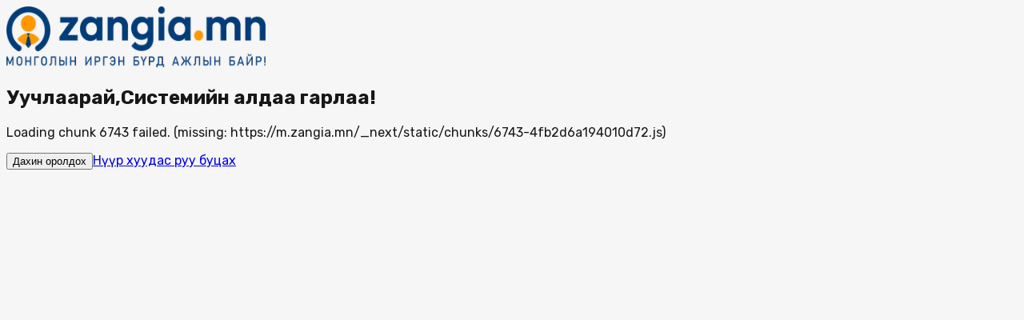

--- FILE ---
content_type: text/html; charset=utf-8
request_url: https://m.zangia.mn/company/Khev-Khashmal-HHK
body_size: 12058
content:
<!DOCTYPE html><html lang="mn" class="scroll-smooth h-full"><head><meta charSet="utf-8"/><meta name="viewport" content="width=device-width, initial-scale=1, maximum-scale=1, user-scalable=no"/><link rel="preload" as="image" imageSrcSet="/_next/image?url=%2Fimages%2Flogos%2Flogo.png&amp;w=256&amp;q=75 1x, /_next/image?url=%2Fimages%2Flogos%2Flogo.png&amp;w=384&amp;q=75 2x" fetchPriority="high"/><link rel="preload" as="image" imageSrcSet="/_next/image?url=%2Fimages%2Ficons%2Fuser-mobile.svg&amp;w=48&amp;q=75 1x, /_next/image?url=%2Fimages%2Ficons%2Fuser-mobile.svg&amp;w=96&amp;q=75 2x"/><link rel="preload" as="image" imageSrcSet="/_next/image?url=%2Fimages%2Flogos%2Facademy.svg&amp;w=256&amp;q=75 1x, /_next/image?url=%2Fimages%2Flogos%2Facademy.svg&amp;w=384&amp;q=75 2x"/><link rel="preload" as="image" imageSrcSet="/_next/image?url=%2Fimages%2Flogos%2Faudio.svg&amp;w=256&amp;q=75 1x, /_next/image?url=%2Fimages%2Flogos%2Faudio.svg&amp;w=384&amp;q=75 2x"/><link rel="preload" as="image" imageSrcSet="/_next/image?url=%2Fimages%2Flogos%2Ftraining.svg&amp;w=256&amp;q=75 1x, /_next/image?url=%2Fimages%2Flogos%2Ftraining.svg&amp;w=384&amp;q=75 2x"/><link rel="preload" as="image" imageSrcSet="/_next/image?url=%2Fimages%2Flogos%2Fmagazine.svg&amp;w=256&amp;q=75 1x, /_next/image?url=%2Fimages%2Flogos%2Fmagazine.svg&amp;w=384&amp;q=75 2x"/><link rel="preload" as="image" imageSrcSet="/_next/image?url=%2Fimages%2Flogos%2Ftestly.svg&amp;w=256&amp;q=75 1x, /_next/image?url=%2Fimages%2Flogos%2Ftestly.svg&amp;w=384&amp;q=75 2x"/><link rel="stylesheet" href="/_next/static/css/e5e3ff1ab6ac22f9.css" data-precedence="next"/><link rel="stylesheet" href="/_next/static/css/e7229e9bd2c66dad.css" data-precedence="next"/><link rel="stylesheet" href="/_next/static/css/332badab030bf4ba.css" data-precedence="next"/><link rel="stylesheet" href="/_next/static/css/3cd83cfe34ca397f.css" data-precedence="next"/><link rel="stylesheet" href="/_next/static/css/c37340727ca4fe15.css" data-precedence="next"/><link rel="preload" as="script" fetchPriority="low" href="/_next/static/chunks/webpack-4a0c24c6ecff7a52.js"/><script src="/_next/static/chunks/4bd1b696-100b9d70ed4e49c1.js" async=""></script><script src="/_next/static/chunks/1255-ef608ae3c853ec24.js" async=""></script><script src="/_next/static/chunks/main-app-234525b5e3ddebfb.js" async=""></script><script src="/_next/static/chunks/6047-40520872d6915e41.js" async=""></script><script src="/_next/static/chunks/5239-c4e4f5722113fc8e.js" async=""></script><script src="/_next/static/chunks/5693-921c964ce04bb76a.js" async=""></script><script src="/_next/static/chunks/9521-b510f6ad5cee1980.js" async=""></script><script src="/_next/static/chunks/4744-d671c5d0aab2ffab.js" async=""></script><script src="/_next/static/chunks/9879-1c20aa9d8ddf7288.js" async=""></script><script src="/_next/static/chunks/6743-4fb2d6a194010d72.js" async=""></script><script src="/_next/static/chunks/4693-d8c5a3ea1d5a104f.js" async=""></script><script src="/_next/static/chunks/101-1e59ade80f2b767d.js" async=""></script><script src="/_next/static/chunks/1733-9b31aae62c93e3eb.js" async=""></script><script src="/_next/static/chunks/3334-60ce413ea775f221.js" async=""></script><script src="/_next/static/chunks/3323-25653af342fae46e.js" async=""></script><script src="/_next/static/chunks/app/layout-50ce9390dddfb7e9.js" async=""></script><script src="/_next/static/chunks/2619-2513e7c69c182d93.js" async=""></script><script src="/_next/static/chunks/app/error-93ac04593e8d4a2a.js" async=""></script><script src="/_next/static/chunks/2454-8ef8f6b86a904ae2.js" async=""></script><script src="/_next/static/chunks/app/not-found-0d99e02fbc176e4c.js" async=""></script><script src="/_next/static/chunks/8466-3732ae840b7602a1.js" async=""></script><script src="/_next/static/chunks/4489-26958a1a42578143.js" async=""></script><script src="/_next/static/chunks/9790-4c92d29667374a3b.js" async=""></script><script src="/_next/static/chunks/6647-6eee4632cb04db9f.js" async=""></script><script src="/_next/static/chunks/7850-9f8009b5ceabe03d.js" async=""></script><script src="/_next/static/chunks/app/(defualt)/layout-370d141940afb384.js" async=""></script><script src="/_next/static/chunks/1493-8b64593751ff2666.js" async=""></script><script src="/_next/static/chunks/3993-42c8f393acd31700.js" async=""></script><script src="/_next/static/chunks/app/(defualt)/company/%5Bslug%5D/layout-34cfb2f40ebe4a9a.js" async=""></script><script src="/_next/static/chunks/c16f53c3-409df1246fc2628c.js" async=""></script><script src="/_next/static/chunks/6405-dde0769e08ce9e4a.js" async=""></script><script src="/_next/static/chunks/3264-93c60f040e47c6d6.js" async=""></script><script src="/_next/static/chunks/6798-147f627c6faa651b.js" async=""></script><script src="/_next/static/chunks/335-7e4b7419cdfd1fe7.js" async=""></script><script src="/_next/static/chunks/5568-3a7079a79f4184c8.js" async=""></script><script src="/_next/static/chunks/5440-2275d0c1053ea0f4.js" async=""></script><script src="/_next/static/chunks/2687-ac46b42277847fd8.js" async=""></script><script src="/_next/static/chunks/app/(defualt)/company/%5Bslug%5D/page-35c366afc62c6d53.js" async=""></script><script src="/_next/static/chunks/app/global-error-1f04508e6d202e19.js" async=""></script><link rel="preload" href="/_next/static/css/5850ba140f0fc480.css" as="style"/><link rel="preload" href="https://www.googletagmanager.com/gtag/js?id=G-N0FCTS9CTV" as="script"/><meta name="language" content="mn"/><meta http-equiv="content-language" content="mn-MN"/><meta name="locale" content="mn_MN"/><link rel="preconnect" href="https://cdn.zangia.mn"/><link rel="preconnect" href="https://lib.zangia.mn"/><link rel="preconnect" href="https://fonts.googleapis.com"/><link rel="preconnect" href="https://fonts.gstatic.com" crossorigin="anonymous"/><link rel="dns-prefetch" href="https://www.googletagmanager.com"/><link rel="dns-prefetch" href="https://www.clarity.ms"/><link rel="dns-prefetch" href="https://www.google-analytics.com"/><link rel="dns-prefetch" href="https://www.google.com"/><script src="/_next/static/chunks/polyfills-42372ed130431b0a.js" noModule=""></script></head><body class="__variable_0f6fd3 antialiased h-full flex flex-col"><div hidden=""><!--$?--><template id="B:0"></template><!--/$--></div><!--$--><!--/$--><!--$--><div><header class="bg-white fixed top-0 left-0 right-0 shadow-lg z-50"><nav class="container mx-auto flex items-center z-60"><div class="lg:hidden flex items-center justify-between w-full p-3"><button class="focus:outline-none"><div id="menu-toggle" class="cursor-pointer focus:outline-none text-[#d9d9d9]" tabindex="0"><div style="opacity:1;transform:none"><svg xmlns="http://www.w3.org/2000/svg" width="32" height="32" viewBox="0 0 24 24" fill="none" stroke="currentColor" stroke-width="2" stroke-linecap="round" stroke-linejoin="round" class="lucide lucide-menu"><line x1="4" x2="20" y1="12" y2="12"></line><line x1="4" x2="20" y1="6" y2="6"></line><line x1="4" x2="20" y1="18" y2="18"></line></svg></div></div></button><a href="/"><img alt="Zangia.mn" fetchPriority="high" loading="eager" width="162" height="38" decoding="async" data-nimg="1" style="color:transparent" srcSet="/_next/image?url=%2Fimages%2Flogos%2Flogo.png&amp;w=256&amp;q=75 1x, /_next/image?url=%2Fimages%2Flogos%2Flogo.png&amp;w=384&amp;q=75 2x" src="/_next/image?url=%2Fimages%2Flogos%2Flogo.png&amp;w=384&amp;q=75"/></a><div class="flex items-center gap-x-3"><!--$--><div id="google_translate_element" style="display:none" class="jsx-aaa2e4012520b657"><div id="google_translate_element_inner" class="jsx-aaa2e4012520b657"></div></div><div class="jsx-aaa2e4012520b657 w-40 flex justify-end lang-list relative mr-3 notranslate"><button class="flex gap-1.5 items-center justify-between bg-white focus:outline-none border-none" translate="no" type="button" data-headlessui-state=""><img alt="Монгол" loading="lazy" width="24" height="16" decoding="async" data-nimg="1" style="color:transparent" srcSet="/_next/image?url=%2Ficons%2Ftranslate%2Fmn.svg&amp;w=32&amp;q=75 1x, /_next/image?url=%2Ficons%2Ftranslate%2Fmn.svg&amp;w=48&amp;q=75 2x" src="/_next/image?url=%2Ficons%2Ftranslate%2Fmn.svg&amp;w=48&amp;q=75"/><img alt="arrow-down" loading="lazy" width="8" height="3" decoding="async" data-nimg="1" class="transition-all duration-300 ease-in" style="color:transparent" srcSet="/_next/image?url=%2Ficons%2Ftranslate%2Fdown.svg&amp;w=16&amp;q=75 1x" src="/_next/image?url=%2Ficons%2Ftranslate%2Fdown.svg&amp;w=16&amp;q=75"/></button></div><div class="h-10 w-10"><button class="relative inline-flex items-center justify-center h-10 w-10 text-xs font-medium rounded-full disabled:opacity-75 disabled:cursor-not-allowed transition-all !outline-none !ring-0 text-white" id="headlessui-menu-button-_R_7mlb9fafb_" type="button" aria-haspopup="menu" aria-expanded="false" data-headlessui-state=""><img alt="user" width="40" height="40" decoding="async" data-nimg="1" style="color:transparent" srcSet="/_next/image?url=%2Fimages%2Ficons%2Fuser-mobile.svg&amp;w=48&amp;q=75 1x, /_next/image?url=%2Fimages%2Ficons%2Fuser-mobile.svg&amp;w=96&amp;q=75 2x" src="/_next/image?url=%2Fimages%2Ficons%2Fuser-mobile.svg&amp;w=96&amp;q=75"/></button></div><!--/$--></div></div><div class="hidden lg:flex items-center justify-between w-full"><div class="flex items-center gap-x-16"><a class="py-3 lg:pl-3 flex items-center" href="/"><img alt="Zangia.mn" fetchPriority="high" loading="eager" width="162" height="38" decoding="async" data-nimg="1" style="color:transparent" srcSet="/_next/image?url=%2Fimages%2Flogos%2Flogo.png&amp;w=256&amp;q=75 1x, /_next/image?url=%2Fimages%2Flogos%2Flogo.png&amp;w=384&amp;q=75 2x" src="/_next/image?url=%2Fimages%2Flogos%2Flogo.png&amp;w=384&amp;q=75"/></a><div class="flex items-center gap-12"><ul class="flex items-center xl:gap-4 lg:gap-4 text-base text-primary"><li><a class="py-3 sm:py-5 flex items-center" href="/job/list">Ажлын зар</a></li><li><a id="company-nav" class="py-3 sm:py-5 flex items-center" href="/company">Компани</a></li><li><a class="py-3 sm:py-5 flex items-center" target="_blank" href="https://gwa.zangia.mn">GWA</a></li><li><a class="py-3 sm:py-5 flex items-center" href="/content">Зөвлөгөө</a></li></ul><!--$?--><template id="B:1"></template><!--/$--></div></div><div class="flex items-center gap-x-3"><div id="google_translate_element" style="display:none" class="jsx-aaa2e4012520b657"><div id="google_translate_element_inner" class="jsx-aaa2e4012520b657"></div></div><div class="jsx-aaa2e4012520b657 w-40 flex justify-end lang-list relative mr-3 notranslate"><button class="flex gap-1.5 items-center justify-between bg-white focus:outline-none border-none" translate="no" type="button" data-headlessui-state=""><img alt="Монгол" loading="lazy" width="24" height="16" decoding="async" data-nimg="1" style="color:transparent" srcSet="/_next/image?url=%2Ficons%2Ftranslate%2Fmn.svg&amp;w=32&amp;q=75 1x, /_next/image?url=%2Ficons%2Ftranslate%2Fmn.svg&amp;w=48&amp;q=75 2x" src="/_next/image?url=%2Ficons%2Ftranslate%2Fmn.svg&amp;w=48&amp;q=75"/><img alt="arrow-down" loading="lazy" width="8" height="3" decoding="async" data-nimg="1" class="transition-all duration-300 ease-in" style="color:transparent" srcSet="/_next/image?url=%2Ficons%2Ftranslate%2Fdown.svg&amp;w=16&amp;q=75 1x" src="/_next/image?url=%2Ficons%2Ftranslate%2Fdown.svg&amp;w=16&amp;q=75"/></button></div><div class="w-[120px] h-[40px] rounded bg-gray-200 animate-pulse"></div></div></div></nav></header><div class="h-20 md:h-20 content-normal"></div></div><main class="grow"><div class="w-full h-full flex justify-center items-center"><div class="p-2 flex justify-center"><div class="flex" style="gap:12px"><div class="rounded-full animate-bounce bg-[#F8961D]" style="width:12px;height:12px;animation-delay:0s"></div><div class="rounded-full animate-bounce bg-[#1D3F76]" style="width:12px;height:12px;animation-delay:0.2s"></div><div class="rounded-full animate-bounce bg-[#F8961D]" style="width:12px;height:12px;animation-delay:0.4s"></div><div class="rounded-full animate-bounce bg-[#1D3F76]" style="width:12px;height:12px;animation-delay:0.6000000000000001s"></div><div class="rounded-full animate-bounce bg-[#F8961D]" style="width:12px;height:12px;animation-delay:0.8s"></div></div></div></div></main><footer class="bg-[#F5F5F7] mt-10 w-full pb-5"><div class="container mx-auto pt-5 px-4"><div class="border-b-[1px] border-[#E1DFDD] pb-4"><img alt="Logo" loading="lazy" width="185" height="30" decoding="async" data-nimg="1" style="color:transparent;height:30px;width:auto" srcSet="/_next/image?url=%2Fimages%2Flogos%2Flogo.png&amp;w=256&amp;q=75 1x, /_next/image?url=%2Fimages%2Flogos%2Flogo.png&amp;w=384&amp;q=75 2x" src="/_next/image?url=%2Fimages%2Flogos%2Flogo.png&amp;w=384&amp;q=75"/></div><div class="mt-5 flex flex-col sm:flex-row justify-start lg:justify-between gap-6 sm:gap-8"><div class="text-left"><p><span class="font-medium text-[#4A4A4B]">Хаяг:</span> <span class="font-normal text-[#474D6A]"></span></p><p><span class="font-medium text-[#4A4A4B]">Тусламж:</span> <span class="font-normal text-[#474D6A]">-</span></p><p><span class="font-medium text-[#4A4A4B]">И-мэйл:</span> <span class="font-normal text-[#474D6A]"></span></p><div class="flex justify-center sm:justify-start gap-2.5 mt-4"></div></div><div class="text-left"><ul class="flex flex-col gap-2"><li><a class="font-medium text-sm text-[#4A4A4B] uppercase hover:underline" href="/page/policy">Үйлчилгээний нөхцөл</a></li><li><a class="font-medium text-sm text-[#4A4A4B] uppercase hover:underline" href="/page/advertise">Сурталчилгаа байршуулах</a></li><li><a class="font-medium text-sm text-[#4A4A4B] uppercase hover:underline" href="/prices">Үнийн санал</a></li><li><a class="font-medium text-sm text-[#4A4A4B] uppercase hover:underline" href="/page/aboutus">Бидний тухай</a></li><li><a class="font-medium text-sm text-[#4A4A4B] uppercase hover:underline" href="/hr-market">Бизнес маркет</a></li></ul></div><div class="hidden lg:flex flex-col items-center gap-2.5"><a href="#"><img alt="App Store" loading="lazy" width="120" height="40" decoding="async" data-nimg="1" style="color:transparent;height:40px;width:auto" srcSet="/_next/image?url=%2Fimages%2Ffooter%2Fapp-store.png&amp;w=128&amp;q=75 1x, /_next/image?url=%2Fimages%2Ffooter%2Fapp-store.png&amp;w=256&amp;q=75 2x" src="/_next/image?url=%2Fimages%2Ffooter%2Fapp-store.png&amp;w=256&amp;q=75"/></a><a href="#"><img alt="Google Play" loading="lazy" width="120" height="40" decoding="async" data-nimg="1" style="color:transparent;height:40px;width:auto" srcSet="/_next/image?url=%2Fimages%2Ffooter%2Fgoogle-play.png&amp;w=128&amp;q=75 1x, /_next/image?url=%2Fimages%2Ffooter%2Fgoogle-play.png&amp;w=256&amp;q=75 2x" src="/_next/image?url=%2Fimages%2Ffooter%2Fgoogle-play.png&amp;w=256&amp;q=75"/></a><img alt="QR Code" loading="lazy" width="120" height="120" decoding="async" data-nimg="1" style="color:transparent;height:120px;width:auto" srcSet="/_next/image?url=%2Fimages%2Ffooter%2Ffooter-qr.png&amp;w=128&amp;q=75 1x, /_next/image?url=%2Fimages%2Ffooter%2Ffooter-qr.png&amp;w=256&amp;q=75 2x" src="/_next/image?url=%2Fimages%2Ffooter%2Ffooter-qr.png&amp;w=256&amp;q=75"/></div></div><div class="text-center mt-5 p-2.5 text-sm"><p class="font-normal text-[#717B9E]">Copyright © 2008 - <!-- -->2025</p></div></div></footer><section class="Toastify" aria-live="polite" aria-atomic="false" aria-relevant="additions text" aria-label="Notifications Alt+T"></section><!--/$--><!--$--><!--/$--><script>requestAnimationFrame(function(){$RT=performance.now()});</script><script src="/_next/static/chunks/webpack-4a0c24c6ecff7a52.js" id="_R_" async=""></script><div hidden id="S:1"><div class="relative w-36"><div class="relative h-[24px] overflow-hidden"><div class="swiper w-full h-full"><div class="swiper-wrapper"><div class="swiper-slide"><a href="https://academy.zangia.mn" class="block"><div class="relative"><img alt="zangia academy" width="146" height="24" decoding="async" data-nimg="1" class="w-full" style="color:transparent;height:24px;width:auto" srcSet="/_next/image?url=%2Fimages%2Flogos%2Facademy.svg&amp;w=256&amp;q=75 1x, /_next/image?url=%2Fimages%2Flogos%2Facademy.svg&amp;w=384&amp;q=75 2x" src="/_next/image?url=%2Fimages%2Flogos%2Facademy.svg&amp;w=384&amp;q=75"/></div></a></div><div class="swiper-slide"><a href="https://audio.zangia.mn" class="block"><div class="relative"><img alt="zangia audio" width="146" height="24" decoding="async" data-nimg="1" class="w-full" style="color:transparent;height:24px;width:auto" srcSet="/_next/image?url=%2Fimages%2Flogos%2Faudio.svg&amp;w=256&amp;q=75 1x, /_next/image?url=%2Fimages%2Flogos%2Faudio.svg&amp;w=384&amp;q=75 2x" src="/_next/image?url=%2Fimages%2Flogos%2Faudio.svg&amp;w=384&amp;q=75"/></div></a></div><div class="swiper-slide"><a href="https://training.zangia.mn" class="block"><div class="relative"><img alt="zangia training" width="146" height="24" decoding="async" data-nimg="1" class="w-full" style="color:transparent;height:24px;width:auto" srcSet="/_next/image?url=%2Fimages%2Flogos%2Ftraining.svg&amp;w=256&amp;q=75 1x, /_next/image?url=%2Fimages%2Flogos%2Ftraining.svg&amp;w=384&amp;q=75 2x" src="/_next/image?url=%2Fimages%2Flogos%2Ftraining.svg&amp;w=384&amp;q=75"/></div></a></div><div class="swiper-slide"><a href="https://hrmagazine.zangia.mn/" class="block"><div class="relative"><img alt="zangia hr magazine" width="146" height="24" decoding="async" data-nimg="1" class="w-full" style="color:transparent;height:24px;width:auto" srcSet="/_next/image?url=%2Fimages%2Flogos%2Fmagazine.svg&amp;w=256&amp;q=75 1x, /_next/image?url=%2Fimages%2Flogos%2Fmagazine.svg&amp;w=384&amp;q=75 2x" src="/_next/image?url=%2Fimages%2Flogos%2Fmagazine.svg&amp;w=384&amp;q=75"/></div></a></div><div class="swiper-slide"><a href="https://testly.mn" class="block"><div class="relative"><img alt="testly" width="146" height="24" decoding="async" data-nimg="1" class="w-full" style="color:transparent;height:24px;width:auto" srcSet="/_next/image?url=%2Fimages%2Flogos%2Ftestly.svg&amp;w=256&amp;q=75 1x, /_next/image?url=%2Fimages%2Flogos%2Ftestly.svg&amp;w=384&amp;q=75 2x" src="/_next/image?url=%2Fimages%2Flogos%2Ftestly.svg&amp;w=384&amp;q=75"/></div></a></div></div></div></div><button class="absolute top-0 -right-4 p-1 rounded-full transition-colors z-10" aria-label="Нээх"><svg xmlns="http://www.w3.org/2000/svg" width="24" height="24" viewBox="0 0 24 24" fill="none" stroke="currentColor" stroke-width="2" stroke-linecap="round" stroke-linejoin="round" class="lucide lucide-chevron-down w-5 h-5 transition-transform duration-300"><path d="m6 9 6 6 6-6"></path></svg></button><div class="
        absolute top-full left-1/3 right-0 mt-2 
        bg-white rounded-lg shadow-lg z-10
        transition-all duration-300 ease-in-out
        w-40
        opacity-0 -translate-y-2 pointer-events-none
      "><div class="flex flex-col gap-3 px-4 py-3"><a href="https://academy.zangia.mn" class="block"><div class="relative"><img alt="zangia academy" width="146" height="24" decoding="async" data-nimg="1" class="w-full hover:opacity-80 transition-opacity" style="color:transparent;height:24px;width:auto" srcSet="/_next/image?url=%2Fimages%2Flogos%2Facademy.svg&amp;w=256&amp;q=75 1x, /_next/image?url=%2Fimages%2Flogos%2Facademy.svg&amp;w=384&amp;q=75 2x" src="/_next/image?url=%2Fimages%2Flogos%2Facademy.svg&amp;w=384&amp;q=75"/></div></a><a href="https://audio.zangia.mn" class="block"><div class="relative"><img alt="zangia audio" width="146" height="24" decoding="async" data-nimg="1" class="w-full hover:opacity-80 transition-opacity" style="color:transparent;height:24px;width:auto" srcSet="/_next/image?url=%2Fimages%2Flogos%2Faudio.svg&amp;w=256&amp;q=75 1x, /_next/image?url=%2Fimages%2Flogos%2Faudio.svg&amp;w=384&amp;q=75 2x" src="/_next/image?url=%2Fimages%2Flogos%2Faudio.svg&amp;w=384&amp;q=75"/></div></a><a href="https://training.zangia.mn" class="block"><div class="relative"><img alt="zangia training" width="146" height="24" decoding="async" data-nimg="1" class="w-full hover:opacity-80 transition-opacity" style="color:transparent;height:24px;width:auto" srcSet="/_next/image?url=%2Fimages%2Flogos%2Ftraining.svg&amp;w=256&amp;q=75 1x, /_next/image?url=%2Fimages%2Flogos%2Ftraining.svg&amp;w=384&amp;q=75 2x" src="/_next/image?url=%2Fimages%2Flogos%2Ftraining.svg&amp;w=384&amp;q=75"/></div></a><a href="https://hrmagazine.zangia.mn/" class="block"><div class="relative"><img alt="zangia hr magazine" width="146" height="24" decoding="async" data-nimg="1" class="w-full hover:opacity-80 transition-opacity" style="color:transparent;height:24px;width:auto" srcSet="/_next/image?url=%2Fimages%2Flogos%2Fmagazine.svg&amp;w=256&amp;q=75 1x, /_next/image?url=%2Fimages%2Flogos%2Fmagazine.svg&amp;w=384&amp;q=75 2x" src="/_next/image?url=%2Fimages%2Flogos%2Fmagazine.svg&amp;w=384&amp;q=75"/></div></a><a href="https://testly.mn" class="block"><div class="relative"><img alt="testly" width="146" height="24" decoding="async" data-nimg="1" class="w-full hover:opacity-80 transition-opacity" style="color:transparent;height:24px;width:auto" srcSet="/_next/image?url=%2Fimages%2Flogos%2Ftestly.svg&amp;w=256&amp;q=75 1x, /_next/image?url=%2Fimages%2Flogos%2Ftestly.svg&amp;w=384&amp;q=75 2x" src="/_next/image?url=%2Fimages%2Flogos%2Ftestly.svg&amp;w=384&amp;q=75"/></div></a></div></div></div></div><script>$RB=[];$RV=function(a){$RT=performance.now();for(var b=0;b<a.length;b+=2){var c=a[b],e=a[b+1];null!==e.parentNode&&e.parentNode.removeChild(e);var f=c.parentNode;if(f){var g=c.previousSibling,h=0;do{if(c&&8===c.nodeType){var d=c.data;if("/$"===d||"/&"===d)if(0===h)break;else h--;else"$"!==d&&"$?"!==d&&"$~"!==d&&"$!"!==d&&"&"!==d||h++}d=c.nextSibling;f.removeChild(c);c=d}while(c);for(;e.firstChild;)f.insertBefore(e.firstChild,c);g.data="$";g._reactRetry&&requestAnimationFrame(g._reactRetry)}}a.length=0};
$RC=function(a,b){if(b=document.getElementById(b))(a=document.getElementById(a))?(a.previousSibling.data="$~",$RB.push(a,b),2===$RB.length&&("number"!==typeof $RT?requestAnimationFrame($RV.bind(null,$RB)):(a=performance.now(),setTimeout($RV.bind(null,$RB),2300>a&&2E3<a?2300-a:$RT+300-a)))):b.parentNode.removeChild(b)};$RC("B:1","S:1")</script><title>Zangia.mn</title><meta name="description" content="Zangia.mn - Монголын ажлын байрны хамгийн том платформ, The biggest job search platform in Mongolia, Монголын ажлын зарын хамгийн том платформ"/><meta property="og:title" content="Zangia.mn"/><meta property="og:description" content="Zangia.mn - Монголын ажлын байрны хамгийн том платформ, The biggest job search platform in Mongolia, Монголын ажлын зарын хамгийн том платформ"/><meta property="og:url" content="https://zangia.mn"/><meta property="og:site_name" content="Zangia.mn"/><meta property="og:image" content="https://zangia.mn/images/logos/share.png"/><meta property="og:image:width" content="800"/><meta property="og:image:height" content="600"/><meta property="og:type" content="website"/><meta name="twitter:card" content="summary_large_image"/><meta name="twitter:title" content="Zangia.mn"/><meta name="twitter:description" content="Zangia.mn - Монголын ажлын байрны хамгийн том платформ, The biggest job search platform in Mongolia, Монголын ажлын зарын хамгийн том платформ"/><meta name="twitter:image" content="https://zangia.mn/images/logos/share.png"/><meta name="twitter:image:width" content="800"/><meta name="twitter:image:height" content="600"/><link rel="icon" href="/favicon.png"/><script >document.querySelectorAll('body link[rel="icon"], body link[rel="apple-touch-icon"]').forEach(el => document.head.appendChild(el))</script><div hidden id="S:0"></div><script>$RC("B:0","S:0")</script><script>(self.__next_f=self.__next_f||[]).push([0])</script><script>self.__next_f.push([1,"1:\"$Sreact.fragment\"\n2:I[68332,[\"6047\",\"static/chunks/6047-40520872d6915e41.js\",\"5239\",\"static/chunks/5239-c4e4f5722113fc8e.js\",\"5693\",\"static/chunks/5693-921c964ce04bb76a.js\",\"9521\",\"static/chunks/9521-b510f6ad5cee1980.js\",\"4744\",\"static/chunks/4744-d671c5d0aab2ffab.js\",\"9879\",\"static/chunks/9879-1c20aa9d8ddf7288.js\",\"6743\",\"static/chunks/6743-4fb2d6a194010d72.js\",\"4693\",\"static/chunks/4693-d8c5a3ea1d5a104f.js\",\"101\",\"static/chunks/101-1e59ade80f2b767d.js\",\"1733\",\"static/chunks/1733-9b31aae62c93e3eb.js\",\"3334\",\"static/chunks/3334-60ce413ea775f221.js\",\"3323\",\"static/chunks/3323-25653af342fae46e.js\",\"7177\",\"static/chunks/app/layout-50ce9390dddfb7e9.js\"],\"GoogleAnalytics\"]\n3:I[66093,[\"6047\",\"static/chunks/6047-40520872d6915e41.js\",\"5239\",\"static/chunks/5239-c4e4f5722113fc8e.js\",\"5693\",\"static/chunks/5693-921c964ce04bb76a.js\",\"9521\",\"static/chunks/9521-b510f6ad5cee1980.js\",\"4744\",\"static/chunks/4744-d671c5d0aab2ffab.js\",\"9879\",\"static/chunks/9879-1c20aa9d8ddf7288.js\",\"6743\",\"static/chunks/6743-4fb2d6a194010d72.js\",\"4693\",\"static/chunks/4693-d8c5a3ea1d5a104f.js\",\"101\",\"static/chunks/101-1e59ade80f2b767d.js\",\"1733\",\"static/chunks/1733-9b31aae62c93e3eb.js\",\"3334\",\"static/chunks/3334-60ce413ea775f221.js\",\"3323\",\"static/chunks/3323-25653af342fae46e.js\",\"7177\",\"static/chunks/app/layout-50ce9390dddfb7e9.js\"],\"default\"]\n4:I[75784,[\"6047\",\"static/chunks/6047-40520872d6915e41.js\",\"5239\",\"static/chunks/5239-c4e4f5722113fc8e.js\",\"5693\",\"static/chunks/5693-921c964ce04bb76a.js\",\"9521\",\"static/chunks/9521-b510f6ad5cee1980.js\",\"4744\",\"static/chunks/4744-d671c5d0aab2ffab.js\",\"9879\",\"static/chunks/9879-1c20aa9d8ddf7288.js\",\"6743\",\"static/chunks/6743-4fb2d6a194010d72.js\",\"4693\",\"static/chunks/4693-d8c5a3ea1d5a104f.js\",\"101\",\"static/chunks/101-1e59ade80f2b767d.js\",\"1733\",\"static/chunks/1733-9b31aae62c93e3eb.js\",\"3334\",\"static/chunks/3334-60ce413ea775f221.js\",\"3323\",\"static/chunks/3323-25653af342fae46e.js\",\"7177\",\"static/chunks/app/layout-50ce9390dddfb7e9.js\"],\"ApolloProviders\"]\n5:I[23947,[\"6047\",\"static/chunks/6047-40520872d6915e41.js\""])</script><script>self.__next_f.push([1,",\"5239\",\"static/chunks/5239-c4e4f5722113fc8e.js\",\"5693\",\"static/chunks/5693-921c964ce04bb76a.js\",\"9521\",\"static/chunks/9521-b510f6ad5cee1980.js\",\"4744\",\"static/chunks/4744-d671c5d0aab2ffab.js\",\"9879\",\"static/chunks/9879-1c20aa9d8ddf7288.js\",\"6743\",\"static/chunks/6743-4fb2d6a194010d72.js\",\"4693\",\"static/chunks/4693-d8c5a3ea1d5a104f.js\",\"101\",\"static/chunks/101-1e59ade80f2b767d.js\",\"1733\",\"static/chunks/1733-9b31aae62c93e3eb.js\",\"3334\",\"static/chunks/3334-60ce413ea775f221.js\",\"3323\",\"static/chunks/3323-25653af342fae46e.js\",\"7177\",\"static/chunks/app/layout-50ce9390dddfb7e9.js\"],\"default\"]\n6:I[26465,[\"6047\",\"static/chunks/6047-40520872d6915e41.js\",\"5239\",\"static/chunks/5239-c4e4f5722113fc8e.js\",\"5693\",\"static/chunks/5693-921c964ce04bb76a.js\",\"9521\",\"static/chunks/9521-b510f6ad5cee1980.js\",\"4744\",\"static/chunks/4744-d671c5d0aab2ffab.js\",\"9879\",\"static/chunks/9879-1c20aa9d8ddf7288.js\",\"6743\",\"static/chunks/6743-4fb2d6a194010d72.js\",\"4693\",\"static/chunks/4693-d8c5a3ea1d5a104f.js\",\"101\",\"static/chunks/101-1e59ade80f2b767d.js\",\"1733\",\"static/chunks/1733-9b31aae62c93e3eb.js\",\"3334\",\"static/chunks/3334-60ce413ea775f221.js\",\"3323\",\"static/chunks/3323-25653af342fae46e.js\",\"7177\",\"static/chunks/app/layout-50ce9390dddfb7e9.js\"],\"ModalProvider\"]\n7:I[29141,[\"6047\",\"static/chunks/6047-40520872d6915e41.js\",\"5239\",\"static/chunks/5239-c4e4f5722113fc8e.js\",\"5693\",\"static/chunks/5693-921c964ce04bb76a.js\",\"9521\",\"static/chunks/9521-b510f6ad5cee1980.js\",\"4744\",\"static/chunks/4744-d671c5d0aab2ffab.js\",\"9879\",\"static/chunks/9879-1c20aa9d8ddf7288.js\",\"6743\",\"static/chunks/6743-4fb2d6a194010d72.js\",\"4693\",\"static/chunks/4693-d8c5a3ea1d5a104f.js\",\"101\",\"static/chunks/101-1e59ade80f2b767d.js\",\"1733\",\"static/chunks/1733-9b31aae62c93e3eb.js\",\"3334\",\"static/chunks/3334-60ce413ea775f221.js\",\"3323\",\"static/chunks/3323-25653af342fae46e.js\",\"7177\",\"static/chunks/app/layout-50ce9390dddfb7e9.js\"],\"UserProvider\"]\n8:I[32503,[\"6047\",\"static/chunks/6047-40520872d6915e41.js\",\"5239\",\"static/chunks/5239-c4e4f5722113fc8e.js\",\"5693\",\"static/chunks/5693-921c964c"])</script><script>self.__next_f.push([1,"e04bb76a.js\",\"9521\",\"static/chunks/9521-b510f6ad5cee1980.js\",\"4744\",\"static/chunks/4744-d671c5d0aab2ffab.js\",\"9879\",\"static/chunks/9879-1c20aa9d8ddf7288.js\",\"6743\",\"static/chunks/6743-4fb2d6a194010d72.js\",\"4693\",\"static/chunks/4693-d8c5a3ea1d5a104f.js\",\"101\",\"static/chunks/101-1e59ade80f2b767d.js\",\"1733\",\"static/chunks/1733-9b31aae62c93e3eb.js\",\"3334\",\"static/chunks/3334-60ce413ea775f221.js\",\"3323\",\"static/chunks/3323-25653af342fae46e.js\",\"7177\",\"static/chunks/app/layout-50ce9390dddfb7e9.js\"],\"default\"]\n9:\"$Sreact.suspense\"\na:I[9766,[],\"\"]\nb:I[50960,[\"5239\",\"static/chunks/5239-c4e4f5722113fc8e.js\",\"2619\",\"static/chunks/2619-2513e7c69c182d93.js\",\"8039\",\"static/chunks/app/error-93ac04593e8d4a2a.js\"],\"default\"]\nc:I[98924,[],\"\"]\nd:I[33486,[\"6047\",\"static/chunks/6047-40520872d6915e41.js\",\"5239\",\"static/chunks/5239-c4e4f5722113fc8e.js\",\"2619\",\"static/chunks/2619-2513e7c69c182d93.js\",\"6743\",\"static/chunks/6743-4fb2d6a194010d72.js\",\"2454\",\"static/chunks/2454-8ef8f6b86a904ae2.js\",\"4345\",\"static/chunks/app/not-found-0d99e02fbc176e4c.js\"],\"default\"]\ne:I[17410,[\"6047\",\"static/chunks/6047-40520872d6915e41.js\",\"5239\",\"static/chunks/5239-c4e4f5722113fc8e.js\",\"5693\",\"static/chunks/5693-921c964ce04bb76a.js\",\"9521\",\"static/chunks/9521-b510f6ad5cee1980.js\",\"4744\",\"static/chunks/4744-d671c5d0aab2ffab.js\",\"9879\",\"static/chunks/9879-1c20aa9d8ddf7288.js\",\"6743\",\"static/chunks/6743-4fb2d6a194010d72.js\",\"4693\",\"static/chunks/4693-d8c5a3ea1d5a104f.js\",\"101\",\"static/chunks/101-1e59ade80f2b767d.js\",\"1733\",\"static/chunks/1733-9b31aae62c93e3eb.js\",\"3334\",\"static/chunks/3334-60ce413ea775f221.js\",\"3323\",\"static/chunks/3323-25653af342fae46e.js\",\"7177\",\"static/chunks/app/layout-50ce9390dddfb7e9.js\"],\"default\"]\nf:I[6976,[\"6047\",\"static/chunks/6047-40520872d6915e41.js\",\"5239\",\"static/chunks/5239-c4e4f5722113fc8e.js\",\"5693\",\"static/chunks/5693-921c964ce04bb76a.js\",\"9521\",\"static/chunks/9521-b510f6ad5cee1980.js\",\"4744\",\"static/chunks/4744-d671c5d0aab2ffab.js\",\"9879\",\"static/chunks/9879-1c20aa9d8ddf7288.js\",\"6743\",\"static/chunks/6743-4fb2d6a194010d72."])</script><script>self.__next_f.push([1,"js\",\"4693\",\"static/chunks/4693-d8c5a3ea1d5a104f.js\",\"101\",\"static/chunks/101-1e59ade80f2b767d.js\",\"1733\",\"static/chunks/1733-9b31aae62c93e3eb.js\",\"3334\",\"static/chunks/3334-60ce413ea775f221.js\",\"3323\",\"static/chunks/3323-25653af342fae46e.js\",\"7177\",\"static/chunks/app/layout-50ce9390dddfb7e9.js\"],\"default\"]\n10:I[41402,[\"6047\",\"static/chunks/6047-40520872d6915e41.js\",\"5239\",\"static/chunks/5239-c4e4f5722113fc8e.js\",\"5693\",\"static/chunks/5693-921c964ce04bb76a.js\",\"9521\",\"static/chunks/9521-b510f6ad5cee1980.js\",\"4744\",\"static/chunks/4744-d671c5d0aab2ffab.js\",\"9879\",\"static/chunks/9879-1c20aa9d8ddf7288.js\",\"6743\",\"static/chunks/6743-4fb2d6a194010d72.js\",\"4693\",\"static/chunks/4693-d8c5a3ea1d5a104f.js\",\"101\",\"static/chunks/101-1e59ade80f2b767d.js\",\"1733\",\"static/chunks/1733-9b31aae62c93e3eb.js\",\"3334\",\"static/chunks/3334-60ce413ea775f221.js\",\"3323\",\"static/chunks/3323-25653af342fae46e.js\",\"7177\",\"static/chunks/app/layout-50ce9390dddfb7e9.js\"],\"\"]\n"])</script><script>self.__next_f.push([1,"11:I[86260,[\"6047\",\"static/chunks/6047-40520872d6915e41.js\",\"5239\",\"static/chunks/5239-c4e4f5722113fc8e.js\",\"5693\",\"static/chunks/5693-921c964ce04bb76a.js\",\"9521\",\"static/chunks/9521-b510f6ad5cee1980.js\",\"2619\",\"static/chunks/2619-2513e7c69c182d93.js\",\"4744\",\"static/chunks/4744-d671c5d0aab2ffab.js\",\"9879\",\"static/chunks/9879-1c20aa9d8ddf7288.js\",\"6743\",\"static/chunks/6743-4fb2d6a194010d72.js\",\"2454\",\"static/chunks/2454-8ef8f6b86a904ae2.js\",\"4693\",\"static/chunks/4693-d8c5a3ea1d5a104f.js\",\"101\",\"static/chunks/101-1e59ade80f2b767d.js\",\"8466\",\"static/chunks/8466-3732ae840b7602a1.js\",\"4489\",\"static/chunks/4489-26958a1a42578143.js\",\"9790\",\"static/chunks/9790-4c92d29667374a3b.js\",\"1733\",\"static/chunks/1733-9b31aae62c93e3eb.js\",\"6647\",\"static/chunks/6647-6eee4632cb04db9f.js\",\"3323\",\"static/chunks/3323-25653af342fae46e.js\",\"7850\",\"static/chunks/7850-9f8009b5ceabe03d.js\",\"7282\",\"static/chunks/app/(defualt)/layout-370d141940afb384.js\"],\"default\"]\n"])</script><script>self.__next_f.push([1,"12:I[79133,[\"6047\",\"static/chunks/6047-40520872d6915e41.js\",\"5239\",\"static/chunks/5239-c4e4f5722113fc8e.js\",\"5693\",\"static/chunks/5693-921c964ce04bb76a.js\",\"9521\",\"static/chunks/9521-b510f6ad5cee1980.js\",\"2619\",\"static/chunks/2619-2513e7c69c182d93.js\",\"4744\",\"static/chunks/4744-d671c5d0aab2ffab.js\",\"9879\",\"static/chunks/9879-1c20aa9d8ddf7288.js\",\"6743\",\"static/chunks/6743-4fb2d6a194010d72.js\",\"2454\",\"static/chunks/2454-8ef8f6b86a904ae2.js\",\"4693\",\"static/chunks/4693-d8c5a3ea1d5a104f.js\",\"101\",\"static/chunks/101-1e59ade80f2b767d.js\",\"8466\",\"static/chunks/8466-3732ae840b7602a1.js\",\"4489\",\"static/chunks/4489-26958a1a42578143.js\",\"9790\",\"static/chunks/9790-4c92d29667374a3b.js\",\"1733\",\"static/chunks/1733-9b31aae62c93e3eb.js\",\"6647\",\"static/chunks/6647-6eee4632cb04db9f.js\",\"3323\",\"static/chunks/3323-25653af342fae46e.js\",\"7850\",\"static/chunks/7850-9f8009b5ceabe03d.js\",\"7282\",\"static/chunks/app/(defualt)/layout-370d141940afb384.js\"],\"default\"]\n"])</script><script>self.__next_f.push([1,"13:I[43426,[\"6047\",\"static/chunks/6047-40520872d6915e41.js\",\"5239\",\"static/chunks/5239-c4e4f5722113fc8e.js\",\"5693\",\"static/chunks/5693-921c964ce04bb76a.js\",\"9521\",\"static/chunks/9521-b510f6ad5cee1980.js\",\"2619\",\"static/chunks/2619-2513e7c69c182d93.js\",\"4744\",\"static/chunks/4744-d671c5d0aab2ffab.js\",\"9879\",\"static/chunks/9879-1c20aa9d8ddf7288.js\",\"6743\",\"static/chunks/6743-4fb2d6a194010d72.js\",\"2454\",\"static/chunks/2454-8ef8f6b86a904ae2.js\",\"4693\",\"static/chunks/4693-d8c5a3ea1d5a104f.js\",\"101\",\"static/chunks/101-1e59ade80f2b767d.js\",\"8466\",\"static/chunks/8466-3732ae840b7602a1.js\",\"4489\",\"static/chunks/4489-26958a1a42578143.js\",\"9790\",\"static/chunks/9790-4c92d29667374a3b.js\",\"1733\",\"static/chunks/1733-9b31aae62c93e3eb.js\",\"6647\",\"static/chunks/6647-6eee4632cb04db9f.js\",\"3323\",\"static/chunks/3323-25653af342fae46e.js\",\"7850\",\"static/chunks/7850-9f8009b5ceabe03d.js\",\"7282\",\"static/chunks/app/(defualt)/layout-370d141940afb384.js\"],\"default\"]\n"])</script><script>self.__next_f.push([1,"14:I[20915,[\"6047\",\"static/chunks/6047-40520872d6915e41.js\",\"5239\",\"static/chunks/5239-c4e4f5722113fc8e.js\",\"5693\",\"static/chunks/5693-921c964ce04bb76a.js\",\"9521\",\"static/chunks/9521-b510f6ad5cee1980.js\",\"2619\",\"static/chunks/2619-2513e7c69c182d93.js\",\"4744\",\"static/chunks/4744-d671c5d0aab2ffab.js\",\"6743\",\"static/chunks/6743-4fb2d6a194010d72.js\",\"2454\",\"static/chunks/2454-8ef8f6b86a904ae2.js\",\"4489\",\"static/chunks/4489-26958a1a42578143.js\",\"9790\",\"static/chunks/9790-4c92d29667374a3b.js\",\"1493\",\"static/chunks/1493-8b64593751ff2666.js\",\"3993\",\"static/chunks/3993-42c8f393acd31700.js\",\"8040\",\"static/chunks/app/(defualt)/company/%5Bslug%5D/layout-34cfb2f40ebe4a9a.js\"],\"CompanyDetailProvider\"]\n"])</script><script>self.__next_f.push([1,"15:I[22514,[\"6047\",\"static/chunks/6047-40520872d6915e41.js\",\"5239\",\"static/chunks/5239-c4e4f5722113fc8e.js\",\"5693\",\"static/chunks/5693-921c964ce04bb76a.js\",\"9521\",\"static/chunks/9521-b510f6ad5cee1980.js\",\"2619\",\"static/chunks/2619-2513e7c69c182d93.js\",\"4744\",\"static/chunks/4744-d671c5d0aab2ffab.js\",\"6743\",\"static/chunks/6743-4fb2d6a194010d72.js\",\"2454\",\"static/chunks/2454-8ef8f6b86a904ae2.js\",\"4489\",\"static/chunks/4489-26958a1a42578143.js\",\"9790\",\"static/chunks/9790-4c92d29667374a3b.js\",\"1493\",\"static/chunks/1493-8b64593751ff2666.js\",\"3993\",\"static/chunks/3993-42c8f393acd31700.js\",\"8040\",\"static/chunks/app/(defualt)/company/%5Bslug%5D/layout-34cfb2f40ebe4a9a.js\"],\"default\"]\n"])</script><script>self.__next_f.push([1,"16:I[81959,[],\"ClientPageRoot\"]\n"])</script><script>self.__next_f.push([1,"17:I[67058,[\"2545\",\"static/chunks/c16f53c3-409df1246fc2628c.js\",\"6047\",\"static/chunks/6047-40520872d6915e41.js\",\"5239\",\"static/chunks/5239-c4e4f5722113fc8e.js\",\"5693\",\"static/chunks/5693-921c964ce04bb76a.js\",\"9521\",\"static/chunks/9521-b510f6ad5cee1980.js\",\"2619\",\"static/chunks/2619-2513e7c69c182d93.js\",\"4744\",\"static/chunks/4744-d671c5d0aab2ffab.js\",\"9879\",\"static/chunks/9879-1c20aa9d8ddf7288.js\",\"4693\",\"static/chunks/4693-d8c5a3ea1d5a104f.js\",\"101\",\"static/chunks/101-1e59ade80f2b767d.js\",\"8466\",\"static/chunks/8466-3732ae840b7602a1.js\",\"4489\",\"static/chunks/4489-26958a1a42578143.js\",\"9790\",\"static/chunks/9790-4c92d29667374a3b.js\",\"1733\",\"static/chunks/1733-9b31aae62c93e3eb.js\",\"1493\",\"static/chunks/1493-8b64593751ff2666.js\",\"6405\",\"static/chunks/6405-dde0769e08ce9e4a.js\",\"3264\",\"static/chunks/3264-93c60f040e47c6d6.js\",\"6798\",\"static/chunks/6798-147f627c6faa651b.js\",\"335\",\"static/chunks/335-7e4b7419cdfd1fe7.js\",\"5568\",\"static/chunks/5568-3a7079a79f4184c8.js\",\"3323\",\"static/chunks/3323-25653af342fae46e.js\",\"5440\",\"static/chunks/5440-2275d0c1053ea0f4.js\",\"2687\",\"static/chunks/2687-ac46b42277847fd8.js\",\"5263\",\"static/chunks/app/(defualt)/company/%5Bslug%5D/page-35c366afc62c6d53.js\"],\"default\"]\n"])</script><script>self.__next_f.push([1,"18:I[24431,[],\"OutletBoundary\"]\n1a:I[15278,[],\"AsyncMetadataOutlet\"]\n1c:I[24431,[],\"ViewportBoundary\"]\n1e:I[24431,[],\"MetadataBoundary\"]\n20:I[54062,[\"5239\",\"static/chunks/5239-c4e4f5722113fc8e.js\",\"2619\",\"static/chunks/2619-2513e7c69c182d93.js\",\"4219\",\"static/chunks/app/global-error-1f04508e6d202e19.js\"],\"default\"]\n21:I[80622,[],\"IconMark\"]\n:HL[\"/_next/static/media/434c0c74b95acb46.p.woff2\",\"font\",{\"crossOrigin\":\"\",\"type\":\"font/woff2\"}]\n:HL[\"/_next/static/media/60181e10ad16e354.p.woff2\",\"font\",{\"crossOrigin\":\"\",\"type\":\"font/woff2\"}]\n:HL[\"/_next/static/css/e5e3ff1ab6ac22f9.css\",\"style\"]\n:HL[\"/_next/static/css/e7229e9bd2c66dad.css\",\"style\"]\n:HL[\"/_next/static/css/332badab030bf4ba.css\",\"style\"]\n:HL[\"/_next/static/css/3cd83cfe34ca397f.css\",\"style\"]\n:HL[\"/_next/static/css/c37340727ca4fe15.css\",\"style\"]\n:HL[\"/_next/static/css/5850ba140f0fc480.css\",\"style\"]\n"])</script><script>self.__next_f.push([1,"0:{\"P\":null,\"b\":\"build-1763459356144\",\"p\":\"\",\"c\":[\"\",\"company\",\"Khev-Khashmal-HHK\"],\"i\":false,\"f\":[[[\"\",{\"children\":[\"(defualt)\",{\"children\":[\"company\",{\"children\":[[\"slug\",\"Khev-Khashmal-HHK\",\"d\"],{\"children\":[\"__PAGE__\",{}]}]}]}]},\"$undefined\",\"$undefined\",true],[\"\",[\"$\",\"$1\",\"c\",{\"children\":[[[\"$\",\"link\",\"0\",{\"rel\":\"stylesheet\",\"href\":\"/_next/static/css/e5e3ff1ab6ac22f9.css\",\"precedence\":\"next\",\"crossOrigin\":\"$undefined\",\"nonce\":\"$undefined\"}],[\"$\",\"link\",\"1\",{\"rel\":\"stylesheet\",\"href\":\"/_next/static/css/e7229e9bd2c66dad.css\",\"precedence\":\"next\",\"crossOrigin\":\"$undefined\",\"nonce\":\"$undefined\"}]],[\"$\",\"html\",null,{\"lang\":\"mn\",\"className\":\"scroll-smooth h-full\",\"children\":[[\"$\",\"head\",null,{\"children\":[[\"$\",\"meta\",null,{\"name\":\"language\",\"content\":\"mn\"}],[\"$\",\"meta\",null,{\"httpEquiv\":\"content-language\",\"content\":\"mn-MN\"}],[\"$\",\"meta\",null,{\"name\":\"locale\",\"content\":\"mn_MN\"}],[\"$\",\"link\",null,{\"rel\":\"preconnect\",\"href\":\"https://cdn.zangia.mn\"}],[\"$\",\"link\",null,{\"rel\":\"preconnect\",\"href\":\"https://lib.zangia.mn\"}],[\"$\",\"link\",null,{\"rel\":\"preconnect\",\"href\":\"https://fonts.googleapis.com\"}],[\"$\",\"link\",null,{\"rel\":\"preconnect\",\"href\":\"https://fonts.gstatic.com\",\"crossOrigin\":\"anonymous\"}],[\"$\",\"link\",null,{\"rel\":\"dns-prefetch\",\"href\":\"https://www.googletagmanager.com\"}],[\"$\",\"link\",null,{\"rel\":\"dns-prefetch\",\"href\":\"https://www.clarity.ms\"}],[\"$\",\"link\",null,{\"rel\":\"dns-prefetch\",\"href\":\"https://www.google-analytics.com\"}],[\"$\",\"link\",null,{\"rel\":\"dns-prefetch\",\"href\":\"https://www.google.com\"}]]}],[\"$\",\"$L2\",null,{\"gaId\":\"G-N0FCTS9CTV\"}],[\"$\",\"body\",null,{\"className\":\"__variable_0f6fd3 antialiased h-full flex flex-col\",\"children\":[[\"$\",\"$L3\",null,{\"children\":[\"$\",\"$L4\",null,{\"children\":[\"$\",\"$L5\",null,{\"children\":[\"$\",\"$L6\",null,{\"children\":[\"$\",\"$L7\",null,{\"children\":[[\"$\",\"$L8\",null,{}],[\"$\",\"$9\",null,{\"children\":[\"$\",\"$La\",null,{\"parallelRouterKey\":\"children\",\"error\":\"$b\",\"errorStyles\":[],\"errorScripts\":[],\"template\":[\"$\",\"$Lc\",null,{}],\"templateStyles\":\"$undefined\",\"templateScripts\":\"$undefined\",\"notFound\":[[\"$\",\"$Ld\",null,{}],[]],\"forbidden\":\"$undefined\",\"unauthorized\":\"$undefined\"}]}],[\"$\",\"$Le\",null,{}],[\"$\",\"$9\",null,{\"fallback\":null,\"children\":[\"$\",\"$Lf\",null,{}]}]]}]}]}]}]}],[\"$\",\"$L10\",null,{\"id\":\"clarity-script\",\"strategy\":\"lazyOnload\",\"children\":\"(function(c,l,a,r,i,t,y){\\n        c[a]=c[a]||function(){(c[a].q=c[a].q||[]).push(arguments)};\\n        t=l.createElement(r);t.async=1;t.src=\\\"https://www.clarity.ms/tag/\\\"+i;\\n        y=l.getElementsByTagName(r)[0];y.parentNode.insertBefore(t,y);\\n    })(window, document, \\\"clarity\\\", \\\"script\\\", \\\"snijp1e90r\\\");\"}]]}]]}]]}],{\"children\":[\"(defualt)\",[\"$\",\"$1\",\"c\",{\"children\":[[[\"$\",\"link\",\"0\",{\"rel\":\"stylesheet\",\"href\":\"/_next/static/css/332badab030bf4ba.css\",\"precedence\":\"next\",\"crossOrigin\":\"$undefined\",\"nonce\":\"$undefined\"}]],[\"$\",\"$L11\",null,{\"children\":[[\"$\",\"$L12\",null,{}],[\"$\",\"main\",null,{\"className\":\"grow\",\"children\":[\"$\",\"$La\",null,{\"parallelRouterKey\":\"children\",\"error\":\"$undefined\",\"errorStyles\":\"$undefined\",\"errorScripts\":\"$undefined\",\"template\":[\"$\",\"$Lc\",null,{}],\"templateStyles\":\"$undefined\",\"templateScripts\":\"$undefined\",\"notFound\":\"$undefined\",\"forbidden\":\"$undefined\",\"unauthorized\":\"$undefined\"}]}],[\"$\",\"$L13\",null,{}]]}]]}],{\"children\":[\"company\",[\"$\",\"$1\",\"c\",{\"children\":[null,[\"$\",\"$La\",null,{\"parallelRouterKey\":\"children\",\"error\":\"$undefined\",\"errorStyles\":\"$undefined\",\"errorScripts\":\"$undefined\",\"template\":[\"$\",\"$Lc\",null,{}],\"templateStyles\":\"$undefined\",\"templateScripts\":\"$undefined\",\"notFound\":\"$undefined\",\"forbidden\":\"$undefined\",\"unauthorized\":\"$undefined\"}]]}],{\"children\":[[\"slug\",\"Khev-Khashmal-HHK\",\"d\"],[\"$\",\"$1\",\"c\",{\"children\":[[[\"$\",\"link\",\"0\",{\"rel\":\"stylesheet\",\"href\":\"/_next/static/css/3cd83cfe34ca397f.css\",\"precedence\":\"next\",\"crossOrigin\":\"$undefined\",\"nonce\":\"$undefined\"}],[\"$\",\"link\",\"1\",{\"rel\":\"stylesheet\",\"href\":\"/_next/static/css/c37340727ca4fe15.css\",\"precedence\":\"next\",\"crossOrigin\":\"$undefined\",\"nonce\":\"$undefined\"}]],[\"$\",\"$L14\",null,{\"children\":[\"$\",\"div\",null,{\"className\":\"container mx-auto\",\"children\":[[\"$\",\"$L15\",null,{}],[\"$\",\"div\",null,{\"className\":\"mt-4 container mx-auto\",\"children\":[\"$\",\"$La\",null,{\"parallelRouterKey\":\"children\",\"error\":\"$undefined\",\"errorStyles\":\"$undefined\",\"errorScripts\":\"$undefined\",\"template\":[\"$\",\"$Lc\",null,{}],\"templateStyles\":\"$undefined\",\"templateScripts\":\"$undefined\",\"notFound\":\"$undefined\",\"forbidden\":\"$undefined\",\"unauthorized\":\"$undefined\"}]}]]}]}]]}],{\"children\":[\"__PAGE__\",[\"$\",\"$1\",\"c\",{\"children\":[[\"$\",\"$L16\",null,{\"Component\":\"$17\",\"searchParams\":{},\"params\":{\"slug\":\"Khev-Khashmal-HHK\"}}],[[\"$\",\"link\",\"0\",{\"rel\":\"stylesheet\",\"href\":\"/_next/static/css/5850ba140f0fc480.css\",\"precedence\":\"next\",\"crossOrigin\":\"$undefined\",\"nonce\":\"$undefined\"}]],[\"$\",\"$L18\",null,{\"children\":[\"$L19\",[\"$\",\"$L1a\",null,{\"promise\":\"$@1b\"}]]}]]}],{},null,false]},null,false]},null,false]},null,false]},null,false],[\"$\",\"$1\",\"h\",{\"children\":[null,[[\"$\",\"$L1c\",null,{\"children\":\"$L1d\"}],null],[\"$\",\"$L1e\",null,{\"children\":[\"$\",\"div\",null,{\"hidden\":true,\"children\":[\"$\",\"$9\",null,{\"fallback\":null,\"children\":\"$L1f\"}]}]}]]}],false]],\"m\":\"$undefined\",\"G\":[\"$20\",[]],\"s\":false,\"S\":false}\n"])</script><script>self.__next_f.push([1,"1d:[[\"$\",\"meta\",\"0\",{\"charSet\":\"utf-8\"}],[\"$\",\"meta\",\"1\",{\"name\":\"viewport\",\"content\":\"width=device-width, initial-scale=1, maximum-scale=1, user-scalable=no\"}]]\n19:null\n"])</script><script>self.__next_f.push([1,"1b:{\"metadata\":[[\"$\",\"title\",\"0\",{\"children\":\"Zangia.mn\"}],[\"$\",\"meta\",\"1\",{\"name\":\"description\",\"content\":\"Zangia.mn - Монголын ажлын байрны хамгийн том платформ, The biggest job search platform in Mongolia, Монголын ажлын зарын хамгийн том платформ\"}],[\"$\",\"meta\",\"2\",{\"property\":\"og:title\",\"content\":\"Zangia.mn\"}],[\"$\",\"meta\",\"3\",{\"property\":\"og:description\",\"content\":\"Zangia.mn - Монголын ажлын байрны хамгийн том платформ, The biggest job search platform in Mongolia, Монголын ажлын зарын хамгийн том платформ\"}],[\"$\",\"meta\",\"4\",{\"property\":\"og:url\",\"content\":\"https://zangia.mn\"}],[\"$\",\"meta\",\"5\",{\"property\":\"og:site_name\",\"content\":\"Zangia.mn\"}],[\"$\",\"meta\",\"6\",{\"property\":\"og:image\",\"content\":\"https://zangia.mn/images/logos/share.png\"}],[\"$\",\"meta\",\"7\",{\"property\":\"og:image:width\",\"content\":\"800\"}],[\"$\",\"meta\",\"8\",{\"property\":\"og:image:height\",\"content\":\"600\"}],[\"$\",\"meta\",\"9\",{\"property\":\"og:type\",\"content\":\"website\"}],[\"$\",\"meta\",\"10\",{\"name\":\"twitter:card\",\"content\":\"summary_large_image\"}],[\"$\",\"meta\",\"11\",{\"name\":\"twitter:title\",\"content\":\"Zangia.mn\"}],[\"$\",\"meta\",\"12\",{\"name\":\"twitter:description\",\"content\":\"Zangia.mn - Монголын ажлын байрны хамгийн том платформ, The biggest job search platform in Mongolia, Монголын ажлын зарын хамгийн том платформ\"}],[\"$\",\"meta\",\"13\",{\"name\":\"twitter:image\",\"content\":\"https://zangia.mn/images/logos/share.png\"}],[\"$\",\"meta\",\"14\",{\"name\":\"twitter:image:width\",\"content\":\"800\"}],[\"$\",\"meta\",\"15\",{\"name\":\"twitter:image:height\",\"content\":\"600\"}],[\"$\",\"link\",\"16\",{\"rel\":\"icon\",\"href\":\"/favicon.png\"}],[\"$\",\"$L21\",\"17\",{}]],\"error\":null,\"digest\":\"$undefined\"}\n"])</script><script>self.__next_f.push([1,"1f:\"$1b:metadata\"\n"])</script></body></html>

--- FILE ---
content_type: text/css; charset=UTF-8
request_url: https://m.zangia.mn/_next/static/css/332badab030bf4ba.css
body_size: 315
content:
.user-auth-modal .ant-modal-content{width:794px;height:650px;padding:0}@media (max-width:768px){.ant-modal{width:360px!important;margin:0 auto}.user-auth-modal .ant-modal-content{width:360px;height:100%}}.user-auth-modal .ant-modal-content{border-radius:16px}.user-auth-modal .ant-modal-body{height:100%;border-radius:16px}.user-auth-modal .save-login .ant-checkbox-label{color:#000000a3;font-size:12px;padding-left:5px;font-weight:600}.ant-scroll-number-only-unit{color:#e30000;font-size:12px}.ant-scroll-number{background:#ffedeb!important;padding-bottom:5px;left:1px;top:-5px!important;padding-left:15px!important;padding-right:15px!important}

--- FILE ---
content_type: application/javascript; charset=UTF-8
request_url: https://m.zangia.mn/_next/static/chunks/8198-41a0be71170a8be3.js
body_size: 11458
content:
"use strict";(self.webpackChunk_N_E=self.webpackChunk_N_E||[]).push([[8198],{11140:(e,t,l)=>{l.d(t,{A:()=>s});let s=(0,l(14294).A)("Flame",[["path",{d:"M8.5 14.5A2.5 2.5 0 0 0 11 12c0-1.38-.5-2-1-3-1.072-2.143-.224-4.054 2-6 .5 2.5 2 4.9 4 6.5 2 1.6 3 3.5 3 5.5a7 7 0 1 1-14 0c0-1.153.433-2.294 1-3a2.5 2.5 0 0 0 2.5 2.5z",key:"96xj49"}]])},18771:(e,t,l)=>{l.d(t,{A:()=>s});let s=(0,l(14294).A)("Share2",[["circle",{cx:"18",cy:"5",r:"3",key:"gq8acd"}],["circle",{cx:"6",cy:"12",r:"3",key:"w7nqdw"}],["circle",{cx:"18",cy:"19",r:"3",key:"1xt0gg"}],["line",{x1:"8.59",x2:"15.42",y1:"13.51",y2:"17.49",key:"47mynk"}],["line",{x1:"15.41",x2:"8.59",y1:"6.51",y2:"10.49",key:"1n3mei"}]])},22472:(e,t,l)=>{l.d(t,{default:()=>U});var s=l(95155),a=l(40935),n=l(12115),r=l(20063),i=l(90109),o=l(61025),c=l(73819),d=l(75620);let u=async()=>(await d.A.get("/dashboard/bannerlist")).data,p=async()=>(await d.A.get("/jobs/bannerJobList")).data,m=async e=>(await d.A.post("/dashboard/bannerclick",{id:e})).data,x=async e=>(await d.A.post("/jobs/bannerJobClick",{id:e})).data;var h=l(22454),f=l(80549);let g=()=>{let{data:e,isLoading:t,error:l}=(0,h.I)({queryKey:["banner","list"],queryFn:u,staleTime:3e5,gcTime:6e5,refetchOnWindowFocus:!1});return{data:e,isLoading:t,error:l}};var y=l(60171),b=l(37611),j=l(9973),v=l(15239),w=l(31166),N=l(45072);function k(){let e=(0,r.useSearchParams)(),[t,l]=(0,n.useState)([]),a=(0,r.useRouter)(),{workTypeOptions:i,skillLevelOptions:o,locationOptions:d,businessCategoryOptions:u,optionPostDate:p}=(0,c.GV)(e=>e.user),m=[{options:u,param:"parent"},{options:u,param:"categories"},{options:i,param:"workTypes"},{options:o,param:"skillLevels"},{options:d,param:"locations"},{options:p,param:"postDate"}];if((0,n.useEffect)(()=>{l(m.reduce((t,l)=>{var s;let{options:a,param:n}=l,r=(null==(s=e.get(n))?void 0:s.split(","))||[];return[...t,..."categories"===n||"locations"===n?a.reduce((e,t)=>{if(r.includes(t.id.toString())&&e.push({...t,type:n}),t.children&&Array.isArray(t.children)){let l=t.children.filter(e=>r.includes(e.id.toString())).map(e=>({...e,type:n}));e.push(...l)}if(t.professions&&Array.isArray(t.professions)){let l=t.professions.filter(e=>r.includes(e.id.toString())).map(e=>({...e,type:n}));e.push(...l)}return e},[]):a.filter(e=>r.includes(e.id.toString())).map(e=>({...e,type:n}))]},[]))},[e,...m.map(e=>e.options)]),0!==t.length)return(0,s.jsx)("div",{className:"container mx-auto",children:(0,s.jsx)("div",{className:"flex gap-3 align-middle py-3 pl-2 w-full overflow-x-auto bg-white",children:(0,s.jsx)("div",{className:"flex-none",children:(0,s.jsx)("div",{className:"flex gap-3 py-1 ",children:t.map(t=>(0,s.jsxs)("div",{className:"text-xs bg-blue-50 text-[#003C77] px-2 py-1 rounded-full flex items-center gap-1",children:[t.name,(0,s.jsx)("button",{onClick:()=>((t,l)=>{var s;let n=new URLSearchParams(e.toString()),r=((null==(s=n.get(l))?void 0:s.split(","))||[]).filter(e=>e!==t.toString());r.length>0?n.set(l,r.join(",")):n.delete(l),a.push("/job/list?".concat(n.toString()))})(t.id,t.type),className:"ml-1 hover:text-red-500",children:"✕"})]},t.name))})})})})}var S=l(51033),A=l(26755),C=l(1428),P=l(24218),I=l(52619),E=l.n(I);function D(e){let{onBannerJobClick:t,bannerId:l,companyId:a=0,companyLogo:n="",companyName:r="",showJobCount:i=!1,jobCount:o=0,jobTitle:c="",salaryRange:d="",location:u="",isSponsored:p=!0,companyLink:m=!0,jobLink:x=!0}=e,{data:h,isLoading:f}=g(),y=null==h?void 0:h.filter(e=>"vertical"===e.type);return(0,s.jsxs)("div",{className:"relative bg-white border-t border-black/15 ".concat((null==y?void 0:y.length)===0?"md:pl-[70px]":""),onClick:()=>{var e;null==(e=sessionStorage)||e.setItem("jobs-scroll",window.scrollY.toString())},children:[(0,s.jsxs)(E(),{className:"w-full h-full flex flex-col xl:flex-row gap-[14px] md:gap-[17px] px-4 md:px-[37px] pt-[21px] md:pt-[29px] pb-[16px] md:pb-[19px]",onClick:()=>{l&&t(l)},href:!0===i?"/company/".concat(m):"/job/".concat(x),children:[(0,s.jsxs)("div",{className:"flex w-full md:w-auto items-center gap-[12px]",children:[(0,s.jsx)(P.A,{src:n,alt:r,width:1920,height:1080,className:"rounded-lg w-[50px] md:w-[85px] h-auto",objectType:"company",objectID:a}),(0,s.jsx)("div",{className:"flex flex-col max-w-auto md:max-w-[138px] md:min-w-[138px]",children:(0,s.jsx)("span",{className:"text-[16px] font-normal",children:r})})]}),(0,s.jsx)("div",{className:"hidden h-[84px] w-[2px] bg-black xl:block"}),i?(0,s.jsxs)("div",{className:"flex flex-row items-center gap-[13px] justify-center",children:[(0,s.jsx)("div",{className:"text-[70px] md:text-[85px] leading-5 font-bold text-[#05427B]",children:o}),(0,s.jsxs)("div",{className:"flex flex-col text-[#696B6D] font-semibold text-[25px] md:text-[30px] leading-[28px] md:leading-[33px]",children:[(0,s.jsx)("span",{children:"НЭЭЛТТЭЙ"}),(0,s.jsx)("span",{children:"АЖЛЫН БАЙР"})]})]}):(0,s.jsxs)("div",{className:"flex w-full md:w-auto flex-col justify-center text-[14px]",children:[(0,s.jsx)("span",{className:"font-bold text-[#05427B] md:text-black truncate max-w-[370px] mb-[6px] uppercase",children:c}),(0,s.jsx)("span",{children:d}),(0,s.jsxs)("span",{className:"flex flex-row gap-2",children:[u," ",(0,s.jsx)(v.default,{src:"/icons/icon-bannerZar.svg",alt:"bannerZar",width:13,height:13})]})]})]}),p&&(0,s.jsx)("div",{className:"absolute bg-secondary w-[81px] h-[19px] right-0 top-0 text-[10px] text-white flex items-center justify-center",children:(0,s.jsx)("span",{className:"font-bold",children:"sponsored"})})]})}let _=(0,l(14294).A)("LayoutDashboard",[["rect",{width:"7",height:"9",x:"3",y:"3",rx:"1",key:"10lvy0"}],["rect",{width:"7",height:"5",x:"14",y:"3",rx:"1",key:"16une8"}],["rect",{width:"7",height:"9",x:"14",y:"12",rx:"1",key:"1hutg5"}],["rect",{width:"7",height:"5",x:"3",y:"16",rx:"1",key:"ldoo1y"}]]);var T=l(11140),F=l(36654),M=l(18771),z=l(93037),B=l(2821);function R(e){let{name:t,onPress:l,icon:a,active:n=!1,className:r}=e;return(0,s.jsxs)("div",{onClick:l,"aria-current":n?"page":void 0,className:(0,B.A)("relative inline-flex flex-col md:flex-row items-center justify-center gap-2 cursor-pointer text-sm whitespace-nowrap transition-colors","px-3 py-4 md:px-4 md:py-4",n?"bg-blue-50 font-semibold border-y-2 border-primary md:border-0 md:bg-transparent":"text-muted-foreground hover:text-foreground border-y-2 border-transparent md:border-0",r),children:[(0,s.jsx)(a,{size:16,className:(0,B.A)("shrink-0","Бүх ажлын зар"===t&&"md:hidden",n?"text-primary":"text-[#717680]")}),(0,s.jsx)("span",{className:(0,B.A)("hidden md:inline text-[14px]",n?"text-[#181D27]":"text-[#717680]"),children:t}),(0,s.jsx)("div",{className:(0,B.A)("absolute bottom-0 left-0 right-0 h-1 rounded-t-full bg-primary transition-all duration-300 ease-in-out z-20 hidden md:block",n?"opacity-100 scale-x-100":"opacity-0 scale-x-0")})]})}let V=[{id:0,label:"Бүх ажлын зар",icon:_},{id:2,label:"Их CV авсан",icon:T.A},{id:3,label:"Их үзсэн",icon:F.A},{id:4,label:"Их хуваалцсан",icon:M.A},{id:1,label:"Онцгой зар",icon:z.A}];function L(e){var t;let{tabRoute:l,setTabRoute:a}=e,n=(0,r.useSearchParams)(),i=(0,r.useRouter)(),o=Number.isNaN(Number(l))?0:Number(l),c=null!=(t=V.find(e=>e.id===o))?t:V[0];return(0,s.jsxs)("div",{className:"flex items-center justify-between w-full",children:[(0,s.jsx)("div",{className:"md:hidden px-4 text-sm font-bold text-primary items-center",children:c.label}),(0,s.jsx)("div",{className:"flex items-center px-4 md:px-0",children:V.map(e=>(0,s.jsx)(R,{active:e.id===o,onPress:()=>(e=>{a(e);let t=new URLSearchParams(n.toString());t.delete("page"),t.delete("categories"),i.push("?".concat(t.toString()),{scroll:!1})})(e.id),name:e.label,icon:e.icon},e.id))})]})}let O=e=>{let{withSearchInput:t=!1}=e,{data:l}=(()=>{let{data:e,isLoading:t,error:l}=(0,h.I)({queryKey:["banner","jobList"],queryFn:p,staleTime:3e5,gcTime:6e5,refetchOnWindowFocus:!1});return{data:e,isLoading:t,error:l}})(),{mutate:a}=(()=>{let{mutate:e,isPending:t,error:l}=(0,f.n)({mutationFn:e=>x(e)});return{mutate:e,isPending:t,error:l}})(),{banners:d}=l||{},u=(0,c.jL)(),m=(0,r.useSearchParams)(),g=(0,r.useRouter)(),P=(0,n.useRef)(null),I=Number(m.get("page"))||1,[E,_]=(0,n.useState)(m.get("q")||""),[T,F]=(0,n.useState)(!1),[M,z]=(0,n.useState)(!1),[B,R]=(0,n.useState)([]),[V,O]=(0,n.useState)(0),[G,Y]=(0,n.useState)(0),[q,J]=(0,n.useState)(""),U=(0,n.useCallback)(e=>{sessionStorage.removeItem("jobs-scroll");let t=new URLSearchParams(m.toString());t.set("page",e.toString()),g.push("/job/list?".concat(t.toString()),{scroll:!1}),window.scrollTo({top:0,behavior:"instant"})},[g,m]),W=(0,n.useCallback)(()=>{g.push("/job/list?q=".concat(E),{scroll:!1})},[g,E]),K=(0,n.useCallback)(e=>{"Enter"===e.key&&(e.preventDefault(),W())},[W]),H=(0,n.useCallback)(e=>{a(e)},[a]),X=async e=>{try{z(!0);let t=new URLSearchParams(e);t.delete("page");let l=t.toString();J(l);let s={};e.forEach((e,t)=>{s[t]=e}),0!==G&&(s.trendTypes=G,s.type="isTrending");let a=await C.A.getJobs({...s,isSortByJobs:!0},!0,!1);R(a.data.items),O(a.data.meta.totalPages),u((0,o.xh)(a.data.meta.branchs))}catch(e){console.error("Error fetching data:",e)}finally{z(!1)}},Z=(0,n.useCallback)(e=>(0,s.jsx)(D,{onBannerJobClick:H,bannerId:e.id,companyId:e.companyId,companyLogo:e.companyLogo,companyName:e.companyName,showJobCount:e.showJobCount,jobCount:e.jobCount,jobTitle:e.jobTitle,salaryRange:e.salaryRange,location:e.location,isSponsored:e.isSponsored,companyLink:e.company_link,jobLink:e.jobLink}),[]),$=(0,n.useMemo)(()=>((e,t,l,s,a)=>{let n=[];if(0===l.length)return e.map(e=>({type:"job",data:e,key:"job-".concat(e.id)}));let r=((e,t,l)=>{if(0===t.length||0===e.length)return[];let s=[],a=t.length,n=0,r=0,i=-1;for(let t=0;t<e.length;t++){let l=e[t];l.is_featured&&l.is_featured>Math.floor(Date.now()/1e3)&&(n++,i=t,n%10==0&&r<a&&(s.push(t+1),r++))}if(n>0&&n%10!=0&&r<a&&(s.push(i+1),r++),0===n){if(e.length<=20&&r<a){let t=Math.floor(e.length/2);s.push(t),r++}else if(r<a)for(let t of[10,30,50]){if(r>=a)break;t<=e.length&&(s.push(t),r++)}}for(;r<a&&s.length>0;){let t=s[s.length-1]+20;if(t<=e.length)s.push(t),r++;else break}return s.sort((e,t)=>e-t)})(e,l,0),i=0;for(let t=0;t<e.length;t++){if(r.includes(t)&&i<l.length){var o;n.push({type:"banner",data:l[i],key:"banner-".concat(i,"-").concat(a,"-").concat(s,"-").concat(null==(o=l[i])?void 0:o.id)}),i++}n.push({type:"job",data:e[t],key:"job-".concat(e[t].id)})}return n})(B,0,((e,t)=>{if(!e||0===e.length||t>Math.ceil(e.length/3))return[];let l=(t-1)*3,s=Math.min(l+3,e.length);return e.slice(l,s)})(d,I),q,I),[d,I,q,B]);return(0,n.useEffect)(()=>{X(m)},[m]),(0,n.useEffect)(()=>{X(m)},[G]),(0,n.useEffect)(()=>{var e;if(0===B.length)return;let t=null==(e=sessionStorage)?void 0:e.getItem("jobs-scroll");if(t){let e=setTimeout(()=>{let e=requestAnimationFrame(()=>{window.scrollTo({top:parseInt(t),behavior:"instant"}),sessionStorage.removeItem("jobs-scroll")});return()=>cancelAnimationFrame(e)},50);return()=>clearTimeout(e)}},[B]),(0,s.jsxs)("div",{className:"rounded-xl bg-white w-full",ref:P,children:[(0,s.jsxs)("div",{className:"font-medium flex justify-between items-center",children:[(0,s.jsx)(L,{tabRoute:G,setTabRoute:Y}),t&&(0,s.jsxs)("div",{children:[(0,s.jsx)(w.A,{className:"w-8 h-8 mr-2 p-2",variant:"primary",onClick:()=>F(!0),children:(0,s.jsx)(v.default,{src:"/images/icons/filter-white.svg",alt:"filter",width:32,height:32,className:"w-full h-full"})}),(0,s.jsx)(N.A,{isOpen:T,onClose:()=>F(!1)})]})]}),t&&(0,s.jsx)("div",{className:"w-full p-2 border-t border-black/10",children:(0,s.jsx)(j.A,{name:"search",placeholder:"Та ямар ажил хайж байна вэ?",button:i.A,className:"h-11 w-full border-[1.5px] border-primary rounded-lg",onKeyDown:K,value:E,onChange:e=>_(e.target.value),onButtonClick:W})}),(0,s.jsx)(k,{}),M?(0,s.jsx)("div",{className:"p-4",children:(0,s.jsx)(A.A,{})}):B.length>0?(0,s.jsxs)(s.Fragment,{children:[(0,s.jsx)("div",{children:$.map(e=>"banner"===e.type?(0,s.jsx)("div",{children:Z(e.data)},e.key):(0,s.jsx)(y.A,{job:e.data},e.key))}),V>0&&(0,s.jsx)(b.A,{currentPage:I,totalPages:V,onPageChange:U})]}):(0,s.jsx)(S.A,{text:"Илэрц олдсонгүй",image:"/images/no-data.svg"})]})};var G=l(74551),Y=l(57162),q=l(3978);let J=e=>{var t,l;let{type:a}=e,{data:n,isLoading:r}=g(),i=null==n?void 0:n.filter(e=>e.type===a),{mutate:o,isPending:c}=(()=>{let{mutate:e,isPending:t,error:l}=(0,f.n)({mutationFn:e=>m(e)});return{mutate:e,isPending:t,error:l}})();if(!i||0===i.length||r)return null;let d=(null!=i?i:[]).length>1;return(0,s.jsx)("div",{className:"hidden md:block flex-none !pb-5 lg:!pb-5",style:{width:"horizontal"===i[0].type?"100%":(null==(t=i[0])?void 0:t.width)?"".concat(i[0].width,"px"):"auto",height:"horizontal"===i[0].type?"auto":(null==(l=i[0])?void 0:l.height)?"".concat(i[0].height,"px"):"auto"},children:(0,s.jsx)(G.RC,{modules:[q.Ij],slidesPerView:1,slidesPerGroup:1,autoplay:!!d&&{delay:5e3,pauseOnMouseEnter:!0},loop:d,className:"w-full relative",children:i.map((e,t)=>{var l,a;return(0,s.jsx)(G.qr,{children:(0,s.jsx)("div",{onClick:()=>{e.is_click&&e.url&&(o(e.id.toString()),window.open(e.url,"_blank"))},className:"cursor-pointer",children:(0,s.jsx)(Y.A,{src:"".concat("https://cdn.zangia.mn","/b/").concat(null==e?void 0:e.file),alt:"banner",width:null!=(l=e.width)?l:0,height:null!=(a=e.height)?a:0})})},t)})})})};function U(e){let{withSearchInput:t}=e;return(0,s.jsxs)(s.Fragment,{children:[(0,s.jsx)(J,{type:"horizontal"}),(0,s.jsxs)("div",{className:"grid grid-cols-1 lg:grid-cols-4 gap-5",children:[(0,s.jsx)("div",{className:"hidden lg:block",style:{"--top-spacing":"80px"},children:(0,s.jsx)(a.Ay,{})}),(0,s.jsxs)("div",{className:"col-span-3 flex gap-5",children:[(0,s.jsx)("div",{className:"flex-1",children:(0,s.jsx)(O,{withSearchInput:t})}),(0,s.jsx)(J,{type:"vertical"})]})]})]})}},26668:(e,t,l)=>{l.d(t,{default:()=>C});var s=l(95155),a=l(74551),n=l(3978);l(74062),l(18068);var r=l(24218),i=l(36201),o=l.n(i),c=l(89129),d=l(96867),u=l(10639),p=l(63263),m=l(26615),x=l(12115),h=l(31166),f=l(2821),g=l(93001),y=l(1733),b=l(73819),j=l(1213),v=l(45478),w=l(12537);let N=e=>{let{jobId:t}=e,[l,a]=(0,x.useState)(!1),n=(0,b.GV)(e=>{var t;return null==(t=e.user.user)?void 0:t.savedJobs}),r=(0,b.GV)(e=>e.user.user),i=(0,j.wA)();(0,x.useEffect)(()=>{n&&n.length>0&&a(n.includes(t))},[n,t]);let o=async()=>{await (0,v.F)(t,l,r,i,a)};return(0,s.jsxs)(h.A,{variant:"outline",className:"border border-white rounded-lg h-10 text-white hover:text-black group",onClick:o,children:[(0,s.jsx)(w.A,{size:20,fill:l?"currentColor":"none",className:"".concat(l?"text-secondary":"text-white"," shrink-0 absolute left-4 group-hover:text-secondary transition-all duration-200 ease-in-out")}),l?"Хадгалсан":"Хадгалах"]})},k=x.lazy(()=>Promise.resolve().then(l.t.bind(l,36201,23)).then(e=>({default:e.WithSeeMore}))),S=e=>{let{job:t,company:l}=e;return(0,s.jsx)(y.P.div,{initial:{x:"100%"},animate:{x:0},exit:{x:"-100%"},transition:{duration:.5,ease:"easeInOut"},className:"w-full h-full",style:{willChange:"transform"},children:(0,s.jsxs)("div",{className:"p-12 flex flex-col bg-primary/90 backdrop-blur-sm w-full h-full text-white bg-[url('/images/backgrounds/story-bg.png')]",children:[(0,s.jsxs)("div",{className:"flex flex-col justify-center items-center gap-2 mt-12",children:[(0,s.jsx)("div",{className:"rounded-full w-16 h-16 flex justify-center items-center bg-white overflow-hidden",children:(0,s.jsx)(r.A,{src:"".concat(l.logo),alt:"".concat(l.name),objectID:l.id,objectType:"company",width:64,height:64})}),(0,s.jsx)("p",{className:"font-medium text-xs",children:l.name}),(0,s.jsx)("span",{className:"text-[10px]",children:g.A.unix(Number(t.time)).format("YYYY-MM-DD HH:mm")})]}),(0,s.jsxs)("div",{className:"flex flex-col gap-4 text-center mt-10",children:[(0,s.jsx)("h1",{className:"text-xl font-medium",children:t.title}),(0,s.jsx)("p",{className:"text-xl",children:t.salary}),(0,s.jsxs)("div",{className:"flex gap-1 justify-center items-center text-xs",children:[(0,s.jsx)(u.A,{size:16})," ",t.address]})]})]})})},A=function(e){let{companies:t,isOpen:l,onClose:a,initialIndex:n=0}=e,[i,u]=(0,x.useState)(n),[g,y]=(0,x.useState)(!1),b=t.filter(e=>e.works&&e.works.length>0).map((e,l)=>({index:l,company:e,stories:e.works&&e.works.map(e=>({content:a=>{let{action:n,story:r}=a;return(0,s.jsx)(x.Suspense,{children:(0,s.jsx)(k,{story:r,action:n,children:(0,s.jsx)(S,{job:e,company:t[l],action:n,isPaused:!1})})})},seeMoreCollapsed:()=>(0,s.jsxs)("div",{className:"flex flex-col gap-2 w-full p-12",children:[(0,s.jsx)(N,{jobId:e.id}),(0,s.jsxs)(h.A,{className:"bg-white text-primary h-10 hover:bg-white",href:"/job/_".concat(e.code),children:["Дэлгэрэнгүй",(0,s.jsx)(p.A,{size:20,className:"shrink-0 absolute right-4"})]})]}),seeMore:()=>(0,s.jsx)("div",{style:{maxWidth:"100%",height:"100%",padding:40,background:"white"},children:" "})}))}));(0,x.useEffect)(()=>{u(n)},[n]),(0,x.useEffect)(()=>{l||u(0)},[l]);let j=(0,x.useCallback)(()=>{i===b.length-1?null==a||a():y(!0)},[i,b.length,a]);return(0,x.useEffect)(()=>{g&&(u(e=>e+1),y(!1))},[g]),(0,s.jsx)(c.e,{show:l,children:(0,s.jsxs)(d.lG,{onClose:a,className:"relative z-50",children:[(0,s.jsx)(c._,{enter:"ease-out duration-300",enterFrom:"opacity-0",enterTo:"opacity-100",leave:"ease-in duration-200",leaveFrom:"opacity-100",leaveTo:"opacity-0",children:(0,s.jsx)("div",{className:"fixed inset-0 bg-black/80"})}),(0,s.jsx)(c._,{enter:"ease-out duration-300",enterFrom:"opacity-0 scale-95",enterTo:"opacity-100 scale-100",leave:"ease-in duration-200",leaveFrom:"opacity-100 scale-100",leaveTo:"opacity-0 scale-95",children:(0,s.jsxs)("div",{className:"fixed inset-0 flex w-screen items-center justify-center p-4 z-10",children:[(0,s.jsx)("button",{className:"shrink-0 absolute right-4 top-4 rounded-full p-2 bg-gray-50 focus:outline-none focus:ring-2 focus:ring-white",onClick:a,children:(0,s.jsx)(m.A,{className:"size-6"})}),(0,s.jsx)(d.Lj,{className:"max-w-full max-h-[calc(100dvh-48px)] flex flex-col overflow-hidden divide-y rounded-xl",children:(0,s.jsx)("div",{className:"shrink grow overflow-hidden overflow-y-auto relative w-screen flex items-center justify-center",onClick:e=>{e.target===e.currentTarget&&a()},children:(0,s.jsx)("div",{className:"flex relative",children:b.map((e,t)=>{var l;let a,n=1===Math.abs(t-i);return a=t<i?-((n?680:580)+(t<i-1?(i-t-1)*580:0)):t>i?(n?680:580)+(t>i+1?(t-i-1)*580:0):0,(0,s.jsx)("div",{className:(0,f.A)("transition-all duration-300 absolute cursor-pointer",t===i&&"relative z-20 scale-100",t!==i&&"z-10 scale-50 opacity-50"),style:{transform:t===i?"none":"translateX(".concat(a,"px)")},onClick:()=>{u(t)},children:t!==i?(0,s.jsx)("div",{className:"hidden p-12 lg:flex flex-col gap-12 bg-black justify-center items-center w-[360px] h-[576px] text-white",children:(0,s.jsxs)("div",{className:"flex flex-col justify-center items-center gap-2",children:[(0,s.jsx)("div",{className:"rounded-full w-36 h-36 flex justify-center items-center bg-white overflow-hidden",children:(0,s.jsx)(r.A,{src:"".concat(e.company.logo),alt:e.company.name,objectID:e.company.id,objectType:"company",width:144,height:144})}),(0,s.jsxs)("p",{className:"font-medium text-xl text-center",children:[e.company.name," ",t]}),(0,s.jsxs)("p",{className:"text-xl text-center",children:[e.company.works&&e.company.works.length," ","ажлын байр"]})]})}):(0,s.jsx)(o(),{stories:null!=(l=e.stories)?l:[],width:360,height:576,loop:!1,isPaused:!1,onAllStoriesEnd:j,onNext:()=>void 0,onPrevious:()=>void 0})},t)})})})})]})})]})})};function C(e){let{companies:t}=e,[l,i]=(0,x.useState)(!1),[o,c]=(0,x.useState)(0),d=(t||[]).filter(e=>e.work_count&&e.work_count>0);if(0===d.length)return null;let u=d.length>1;return(0,s.jsx)("div",{className:"w-full pt-4 xl:pt-8",children:(0,s.jsxs)("div",{className:"container mx-auto",children:[(0,s.jsx)("h3",{className:"text-sm ml-2 sm:ml-0 lg:text-lg font-medium pb-3 xl:pb-8",children:"Онцлох байгууллагууд"}),(0,s.jsx)("div",{className:"w-full px-4 sm:px-0 flex items-center justify-center",children:(0,s.jsx)("div",{className:"relative w-full",children:(0,s.jsx)(a.RC,{modules:[n.Ij,n.dK],pagination:{clickable:!0,dynamicBullets:!0},spaceBetween:12,slidesPerView:4,slidesPerGroup:1,autoplay:!!u&&{delay:5e3,pauseOnMouseEnter:!0},loop:u,breakpoints:{320:{slidesPerView:3,slidesPerGroup:3,spaceBetween:10},480:{slidesPerView:4,slidesPerGroup:4,spaceBetween:10},640:{slidesPerView:5,slidesPerGroup:1,spaceBetween:12},768:{slidesPerView:6,slidesPerGroup:1,spaceBetween:12},1024:{slidesPerView:10,slidesPerGroup:1,spaceBetween:12},1280:{slidesPerView:10,slidesPerGroup:1,spaceBetween:12}},className:"w-full relative !pb-5",children:d.map((e,t)=>{var l;return(0,s.jsx)(a.qr,{children:(0,s.jsx)("div",{className:"pb-2",children:(0,s.jsxs)("div",{onClick:()=>{i(!0),c(t)},className:"rounded-lg min-h-[138px] bg-white w-full border border-[#F6F6F6] transition-all duration-100 ease-in-out p-3 hover:border-primary flex flex-col items-center justify-between cursor-pointer gap-[10px]",children:[(0,s.jsx)("div",{className:"w-[70px] h-[70px] flex justify-center items-center bg-white overflow-hidden rounded-full border-2 border-[#F6F6F6]",children:(0,s.jsx)(r.A,{src:"".concat(e.logo),alt:e.name,objectID:e.id,objectType:"company",width:100,height:50})}),(0,s.jsx)("div",{className:"text-[12px] text-center h-7 overflow-hidden tracking-tighter leading-[14px] line-clamp-2 text-[#333]",children:e.name}),(0,s.jsxs)("div",{className:"text-[10px] text-[#003C77] mt-2",children:[null!=(l=e.work_count)?l:0," ажлын байр"]})]})})},t)})})})}),(0,s.jsx)(A,{companies:d,isOpen:l,onClose:()=>i(!1),initialIndex:o})]})})}},32265:(e,t,l)=>{l.d(t,{A:()=>s});let s=(0,l(14294).A)("Plus",[["path",{d:"M5 12h14",key:"1ays0h"}],["path",{d:"M12 5v14",key:"s699le"}]])},36654:(e,t,l)=>{l.d(t,{A:()=>s});let s=(0,l(14294).A)("Eye",[["path",{d:"M2.062 12.348a1 1 0 0 1 0-.696 10.75 10.75 0 0 1 19.876 0 1 1 0 0 1 0 .696 10.75 10.75 0 0 1-19.876 0",key:"1nclc0"}],["circle",{cx:"12",cy:"12",r:"3",key:"1v7zrd"}]])},37611:(e,t,l)=>{l.d(t,{A:()=>r});var s=l(95155);l(12115);var a=l(51190),n=l(63263);let r=e=>{let{currentPage:t,totalPages:l,onPageChange:r,className:i=""}=e;return(0,s.jsxs)("div",{className:"flex justify-center items-center space-x-2 py-4 ".concat(i),children:[(0,s.jsx)("button",{onClick:()=>r(t-1),disabled:1===t,className:"p-2 rounded-md ".concat(1===t?"text-gray-400 cursor-not-allowed":"text-primary hover:bg-primary-50"),"aria-label":"Өмнөх хуудас",children:(0,s.jsx)(a.A,{className:"w-5 h-5"})}),(0,s.jsx)("div",{className:"flex space-x-1",children:(()=>{let e,a,n=[];if(l<=5){for(let e=1;e<=l;e++)n.push((0,s.jsx)("button",{onClick:()=>r(e),className:"w-8 h-8 flex items-center justify-center rounded-md ".concat(t===e?"bg-primary text-white":"text-gray-700 hover:bg-primary-50"),"aria-label":"".concat(e," хуудас"),"aria-current":t===e?"page":void 0,children:e},e));return n}t<=2?(e=1,a=5):t>=l-1?(e=l-4,a=l):(e=t-2,a=t+2),e>1&&n.push((0,s.jsx)("span",{className:"w-8 h-8 flex items-center justify-center text-gray-500",children:"..."},"start-dots"));for(let l=e;l<=a;l++)n.push((0,s.jsx)("button",{onClick:()=>r(l),className:"w-8 h-8 flex items-center justify-center rounded-md ".concat(t===l?"bg-primary text-white":"text-gray-700 hover:bg-primary-50"),"aria-label":"".concat(l," хуудас"),"aria-current":t===l?"page":void 0,children:l},l));return a<l&&n.push((0,s.jsx)("span",{className:"w-8 h-8 flex items-center justify-center text-gray-500",children:"..."},"end-dots")),n})()}),(0,s.jsx)("button",{onClick:()=>r(t+1),disabled:t===l,className:"p-2 rounded-md ".concat(t===l?"text-gray-400 cursor-not-allowed":"text-primary hover:bg-primary-50"),"aria-label":"Дараагийн хуудас",children:(0,s.jsx)(n.A,{className:"w-5 h-5"})})]})}},52166:(e,t,l)=>{l.d(t,{EN:()=>_});var s,a=l(93551),n=l(26455),r=l(12115),i=l(3538),o=l(53182),c=l(99900),d=l(80490),u=l(17342),p=l(22369),m=l(84931),x=l(55668),h=l(88476),f=l(50025),g=l(20536),y=l(85986),b=l(69159);let j=null!=(s=r.startTransition)?s:function(e){e()};var v=l(88499),w=(e=>(e[e.Open=0]="Open",e[e.Closed=1]="Closed",e))(w||{}),N=(e=>(e[e.ToggleDisclosure=0]="ToggleDisclosure",e[e.CloseDisclosure=1]="CloseDisclosure",e[e.SetButtonId=2]="SetButtonId",e[e.SetPanelId=3]="SetPanelId",e[e.SetButtonElement=4]="SetButtonElement",e[e.SetPanelElement=5]="SetPanelElement",e))(N||{});let k={0:e=>({...e,disclosureState:(0,g.Y)(e.disclosureState,{0:1,1:0})}),1:e=>1===e.disclosureState?e:{...e,disclosureState:1},2:(e,t)=>e.buttonId===t.buttonId?e:{...e,buttonId:t.buttonId},3:(e,t)=>e.panelId===t.panelId?e:{...e,panelId:t.panelId},4:(e,t)=>e.buttonElement===t.element?e:{...e,buttonElement:t.element},5:(e,t)=>e.panelElement===t.element?e:{...e,panelElement:t.element}},S=(0,r.createContext)(null);function A(e){let t=(0,r.useContext)(S);if(null===t){let t=Error("<".concat(e," /> is missing a parent <Disclosure /> component."));throw Error.captureStackTrace&&Error.captureStackTrace(t,A),t}return t}S.displayName="DisclosureContext";let C=(0,r.createContext)(null);C.displayName="DisclosureAPIContext";let P=(0,r.createContext)(null);function I(e,t){return(0,g.Y)(t.type,k,e,t)}P.displayName="DisclosurePanelContext";let E=r.Fragment,D=b.Ac.RenderStrategy|b.Ac.Static,_=Object.assign((0,b.FX)(function(e,t){let{defaultOpen:l=!1,...s}=e,a=(0,r.useRef)(null),n=(0,u.P)(t,(0,u.a)(e=>{a.current=e},void 0===e.as||(0,b.zv)(e.as))),i=(0,r.useReducer)(I,{disclosureState:+!l,buttonElement:null,panelElement:null,buttonId:null,panelId:null}),[{disclosureState:c,buttonId:p},h]=i,j=(0,o._)(e=>{h({type:1});let t=(0,y.TW)(a.current);if(!t||!p)return;let l=e?f.Lk(e)?e:"current"in e&&f.Lk(e.current)?e.current:t.getElementById(p):t.getElementById(p);null==l||l.focus()}),v=(0,r.useMemo)(()=>({close:j}),[j]),w=(0,d._)({open:0===c,close:j}),N=(0,b.Ci)();return r.createElement(S.Provider,{value:i},r.createElement(C.Provider,{value:v},r.createElement(m.e,{value:j},r.createElement(x.El,{value:(0,g.Y)(c,{0:x.Uw.Open,1:x.Uw.Closed})},N({ourProps:{ref:n},theirProps:s,slot:w,defaultTag:E,name:"Disclosure"})))))}),{Button:(0,b.FX)(function(e,t){let l=(0,r.useId)(),{id:s="headlessui-disclosure-button-".concat(l),disabled:p=!1,autoFocus:m=!1,...x}=e,[f,g]=A("Disclosure.Button"),y=(0,r.useContext)(P),j=null!==y&&y===f.panelId,w=(0,r.useRef)(null),N=(0,u.P)(w,t,(0,o._)(e=>{if(!j)return g({type:4,element:e})}));(0,r.useEffect)(()=>{if(!j)return g({type:2,buttonId:s}),()=>{g({type:2,buttonId:null})}},[s,g,j]);let k=(0,o._)(e=>{var t;if(j){if(1===f.disclosureState)return;switch(e.key){case v.D.Space:case v.D.Enter:e.preventDefault(),e.stopPropagation(),g({type:0}),null==(t=f.buttonElement)||t.focus()}}else switch(e.key){case v.D.Space:case v.D.Enter:e.preventDefault(),e.stopPropagation(),g({type:0})}}),S=(0,o._)(e=>{e.key===v.D.Space&&e.preventDefault()}),C=(0,o._)(e=>{var t;(0,h.l)(e.currentTarget)||p||(j?(g({type:0}),null==(t=f.buttonElement)||t.focus()):g({type:0}))}),{isFocusVisible:I,focusProps:E}=(0,a.o)({autoFocus:m}),{isHovered:D,hoverProps:_}=(0,n.M)({isDisabled:p}),{pressed:T,pressProps:F}=(0,i.Z)({disabled:p}),M=(0,d._)({open:0===f.disclosureState,hover:D,active:T,disabled:p,focus:I,autofocus:m}),z=(0,c.c)(e,f.buttonElement),B=j?(0,b.v6)({ref:N,type:z,disabled:p||void 0,autoFocus:m,onKeyDown:k,onClick:C},E,_,F):(0,b.v6)({ref:N,id:s,type:z,"aria-expanded":0===f.disclosureState,"aria-controls":f.panelElement?f.panelId:void 0,disabled:p||void 0,autoFocus:m,onKeyDown:k,onKeyUp:S,onClick:C},E,_,F);return(0,b.Ci)()({ourProps:B,theirProps:x,slot:M,defaultTag:"button",name:"Disclosure.Button"})}),Panel:(0,b.FX)(function(e,t){let l=(0,r.useId)(),{id:s="headlessui-disclosure-panel-".concat(l),transition:a=!1,...n}=e,[i,c]=A("Disclosure.Panel"),{close:m}=function e(t){let l=(0,r.useContext)(C);if(null===l){let l=Error("<".concat(t," /> is missing a parent <Disclosure /> component."));throw Error.captureStackTrace&&Error.captureStackTrace(l,e),l}return l}("Disclosure.Panel"),[h,f]=(0,r.useState)(null),g=(0,u.P)(t,(0,o._)(e=>{j(()=>c({type:5,element:e}))}),f);(0,r.useEffect)(()=>(c({type:3,panelId:s}),()=>{c({type:3,panelId:null})}),[s,c]);let y=(0,x.O_)(),[v,w]=(0,p.p)(a,h,null!==y?(y&x.Uw.Open)===x.Uw.Open:0===i.disclosureState),N=(0,d._)({open:0===i.disclosureState,close:m}),k={ref:g,id:s,...(0,p.B)(w)},S=(0,b.Ci)();return r.createElement(x.$x,null,r.createElement(P.Provider,{value:i.panelId},S({ourProps:k,theirProps:n,slot:N,defaultTag:"div",features:D,visible:v,name:"Disclosure.Panel"})))})})},52903:(e,t,l)=>{l.d(t,{A:()=>n});var s=l(95155),a=l(92033);let n=e=>{let{size:t=24,color:l="text-gray-500",className:n=""}=e;return(0,s.jsx)(a.A,{className:"animate-spin ".concat(l," ").concat(n),width:t,height:t})}},57162:(e,t,l)=>{l.d(t,{A:()=>n});var s=l(95155),a=l(15239);let n=e=>{let{src:t,alt:l,width:n=0,height:r=0,className:i=""}=e;return(0,s.jsx)(a.default,{src:t,alt:l,width:n,height:r,className:i,loading:"lazy"})}},59007:(e,t,l)=>{l.d(t,{A:()=>s});let s=(0,l(14294).A)("ChevronDown",[["path",{d:"m6 9 6 6 6-6",key:"qrunsl"}]])},60171:(e,t,l)=>{l.d(t,{A:()=>j});var s=l(95155),a=l(93001),n=l(15239),r=l(52619),i=l.n(r),o=l(24218),c=l(12537),d=l(36117),u=l.n(d),p=l(68393),m=l(12115),x=l(73819),h=l(1213),f=l(45478),g=l(20063),y=l(52903),b=l(2804);function j(e){var t;let{job:l,showMlevel:r=!1,isShowScore:d=!1}=e,[j,v]=(0,m.useState)(!1),[w,N]=(0,m.useState)(!1),k=(0,x.GV)(e=>{var t;return null==(t=e.user.user)?void 0:t.savedJobs}),S=(0,x.GV)(e=>e.user.user),A=b.A.checkIsMobile(),C=(0,g.useRouter)(),{locale:P,usdRate:I}=(0,x.GV)(e=>e.locale),E=(0,h.wA)();(0,m.useEffect)(()=>{k&&k.length>0&&v(k.includes(Number(l.id)))},[l.id,k]);let D=async e=>{w||(N(!0),await (0,f.F)(e,j,S,E,v).finally(()=>N(!1)))};return(0,s.jsxs)("div",{className:"px-4 py-3 flex items-center gap-4 border-t border-black/15 relative ".concat(l.is_featured>Math.floor(Date.now()/1e3)?"bg-amber-50 hover:bg-amber-100":4===l.mlevel?"hover:bg-amber-100":"hover:bg-gray-50"),children:[d&&(0,s.jsxs)("div",{className:"absolute right-0  top-0  p-2 text-xs text-gray-100",children:[l.matchLevel," "]}),4===l.mlevel&&(0,s.jsx)(n.default,{src:"/images/icons/featured.svg",width:24,height:24,className:"absolute left-0 top-0",alt:""}),(0,s.jsx)(i(),{href:"/company/".concat(l.company_alias||l.company_id),className:"hidden rounded-lg w-16 h-16 lg:flex items-center justify-center bg-white",onClick:()=>{var e;null==(e=sessionStorage)||e.setItem("jobs-scroll",window.scrollY.toString())},children:(0,s.jsx)(o.A,{src:l.logo,alt:l.company_name,width:64,height:64,objectType:"company",objectID:l.company_id,style:{objectFit:"contain",width:64,height:64}})}),(0,s.jsxs)("div",{className:"flex justify-between flex-1 cursor-pointer",onClick:()=>{var e,t;A?null==(e=window.ReactNativeWebView)||e.postMessage(JSON.stringify({type:"viewCompany",companyId:l.company_id})):(null==(t=sessionStorage)||t.setItem("jobs-scroll",window.scrollY.toString()),C.push("/job/_".concat(l.code)))},children:[(0,s.jsxs)("div",{className:"flex flex-col gap-3",children:[(0,s.jsx)("div",{className:"flex flex-col gap-1",children:A?(0,s.jsxs)(s.Fragment,{children:[(0,s.jsx)("button",{onClick:()=>{var e;null==(e=window.ReactNativeWebView)||e.postMessage(JSON.stringify({type:"viewJob",code:l}))},className:"text-sm leading-none tracking-normal text-left text-black",children:l.title}),(0,s.jsx)("button",{onClick:e=>{var t;e.stopPropagation(),null==(t=window.ReactNativeWebView)||t.postMessage(JSON.stringify({type:"viewCompany",companyId:l.company_id}))},className:"inline-block max-w-max text-xs text-[#003C77] leading-[14px] tracking-normal text-left",children:l.company_name})]}):(0,s.jsxs)(s.Fragment,{children:[(0,s.jsx)("div",{className:"text-sm leading-none tracking-normal uppercase transition-colors duration-150 hover:text-[#003C77]",children:l.title}),(0,s.jsx)(i(),{href:"/company/".concat(l.company_alias||l.company_id),className:"inline-block max-w-max text-xs text-[#003C77] leading-[14px] tracking-normal",onClick:e=>{var t;e.stopPropagation(),null==(t=sessionStorage)||t.setItem("jobs-scroll",window.scrollY.toString())},children:l.company_name})]})}),(0,s.jsx)("div",{className:"flex flex-row items-center",children:(0,s.jsxs)("p",{className:"text-sm leading-none tracking-normal ".concat(""===l.salary?"":"mr-1"),children:[(0,s.jsx)("span",{className:"notranslate",translate:"no",children:"mn"===P?(0,p.f2)(l):(0,p.f2)(l,I)}),l.changeable?"".concat(""==l.salary?"":" /"," Тохиролцоно"):""]})})]}),(0,s.jsx)("div",{className:"flex flex-row items-center gap-10",children:(0,s.jsxs)("div",{className:"flex flex-col items-end w-auto",children:[(0,s.jsxs)("div",{className:"flex gap-2 items-center",children:[(null!=(t=null==S?void 0:S.mlevel)?t:0)>=5&&(0,s.jsxs)("div",{className:"text-[12px] text-[#28292A]/[72]",children:["CV:",null==l?void 0:l.applies]}),(0,s.jsx)("div",{className:"group p-2 cursor-pointer",onClick:e=>{e.stopPropagation(),D(Number(l.id))},children:w?(0,s.jsx)(y.A,{size:16}):(0,s.jsx)(c.A,{color:"currentColor",size:16,fill:j?"currentColor":"none",className:"".concat(j?"text-secondary":"text-[#28282D]"," group-hover:text-secondary transition-all duration-200 ease-in-out")})})]}),(0,s.jsx)("p",{className:"text-[10px] text-[#28292A]/[72] text-right",children:l.address}),(0,s.jsx)("p",{className:"text-[10px] text-[#28292A]/[72]",children:a.A.unix(Number(l.sort_time)).diff(u()(),"hours")>-24?a.A.unix(Number(l.sort_time)).fromNow():a.A.unix(Number(l.sort_time)).format("YYYY-MM-DD HH:mm")})]})})]})]},l.id)}},78503:(e,t,l)=>{l.d(t,{A:()=>s});let s=(0,l(14294).A)("Minus",[["path",{d:"M5 12h14",key:"1ays0h"}]])},93037:(e,t,l)=>{l.d(t,{A:()=>s});let s=(0,l(14294).A)("Rocket",[["path",{d:"M4.5 16.5c-1.5 1.26-2 5-2 5s3.74-.5 5-2c.71-.84.7-2.13-.09-2.91a2.18 2.18 0 0 0-2.91-.09z",key:"m3kijz"}],["path",{d:"m12 15-3-3a22 22 0 0 1 2-3.95A12.88 12.88 0 0 1 22 2c0 2.72-.78 7.5-6 11a22.35 22.35 0 0 1-4 2z",key:"1fmvmk"}],["path",{d:"M9 12H4s.55-3.03 2-4c1.62-1.08 5 0 5 0",key:"1f8sc4"}],["path",{d:"M12 15v5s3.03-.55 4-2c1.08-1.62 0-5 0-5",key:"qeys4"}]])}}]);

--- FILE ---
content_type: image/svg+xml
request_url: https://m.zangia.mn/_next/image?url=%2Ficons%2Ftranslate%2Fmn.svg&w=32&q=75
body_size: 1748
content:
<svg width="24" height="16" viewBox="0 0 24 16" fill="none" xmlns="http://www.w3.org/2000/svg">
<g clip-path="url(#clip0_83_1572)">
<rect width="24" height="16" rx="2" fill="#F5F5F5"/>
<path d="M16 0H23.5862C23.8147 0 24 0.188547 24 0.421071V15.5789C24 15.8115 23.8147 16 23.5862 16H16V0Z" fill="#FF4B55"/>
<path d="M16 0H8V16H16V0Z" fill="#41479B"/>
<path d="M0.413812 0H8V16H0.413812C0.185297 16 0 15.8115 0 15.5789V0.421025C0 0.1885 0.185297 0 0.413812 0Z" fill="#FF4B55"/>
<path d="M4.01667 6.58146C3.39131 6.58146 2.85529 6.20468 2.61914 5.6665C2.619 5.67471 2.6167 5.68235 2.6167 5.69055C2.6167 6.46371 3.24351 7.09052 4.01667 7.09052C4.78982 7.09052 5.41659 6.46371 5.41659 5.69055C5.41659 5.68235 5.41429 5.67471 5.41415 5.66655C5.178 6.20468 4.64198 6.58146 4.01667 6.58146Z" fill="#F9CF02"/>
<path d="M4.01617 6.32702C4.57847 6.32702 5.0343 5.87119 5.0343 5.3089C5.0343 4.7466 4.57847 4.29077 4.01617 4.29077C3.45388 4.29077 2.99805 4.7466 2.99805 5.3089C2.99805 5.87119 3.45388 6.32702 4.01617 6.32702Z" fill="#F9CF02"/>
<path d="M3.37988 3.39997C3.37988 3.75139 3.66479 4.0363 4.01621 4.0363C4.36763 4.0363 4.65254 3.75139 4.65254 3.39997C4.65254 3.14544 4.49345 3.11361 4.49345 3.01817C4.49345 2.92274 4.58888 2.79547 4.39801 2.63638C4.49345 2.79547 4.3344 2.8273 4.3344 2.98634C4.3344 3.14539 4.39801 3.14544 4.39801 3.2727C4.39801 3.34302 4.34101 3.39992 4.27079 3.39992C4.20048 3.39992 4.14357 3.34292 4.14357 3.2727C4.14357 3.14548 4.27079 3.01817 4.27079 2.82725C4.27079 2.63633 4.23896 2.57272 4.14357 2.41363C4.04813 2.25453 3.88904 2.12727 4.01635 2C3.82543 2.06361 3.92091 2.31814 3.92091 2.47728C3.92091 2.63638 3.7937 2.73181 3.7937 2.92273C3.7937 3.11366 3.88913 3.14544 3.88913 3.2727C3.88913 3.34302 3.83213 3.39992 3.76191 3.39992C3.6917 3.39992 3.6347 3.34292 3.6347 3.2727C3.6347 3.14548 3.6983 3.14549 3.6983 2.98634C3.6983 2.8272 3.53921 2.79542 3.6347 2.63638C3.44377 2.79547 3.53926 2.92274 3.53926 3.01817C3.53898 3.11361 3.37988 3.14539 3.37988 3.39997Z" fill="#F9CF02"/>
<path d="M1.21631 7.45002V13.3487C1.21631 13.4067 1.26337 13.4537 1.32136 13.4537H2.38387C2.4419 13.4537 2.48892 13.4067 2.48892 13.3487V7.45002C2.48892 7.39199 2.44186 7.34497 2.38387 7.34497H1.32136C1.26337 7.34492 1.21631 7.39199 1.21631 7.45002Z" fill="#F9CF02"/>
<path d="M5.54346 7.45002V13.3487C5.54346 13.4067 5.59052 13.4537 5.6485 13.4537H6.71102C6.76905 13.4537 6.81607 13.4067 6.81607 13.3487V7.45002C6.81607 7.39199 6.769 7.34497 6.71102 7.34497H5.6485C5.59047 7.34492 5.54346 7.39199 5.54346 7.45002Z" fill="#F9CF02"/>
<path d="M2.74365 8.46833V8.76725C2.74365 8.82528 2.79071 8.8723 2.8487 8.8723H5.18387C5.2419 8.8723 5.28892 8.82524 5.28892 8.76725V8.46833C5.28892 8.4103 5.24186 8.36328 5.18387 8.36328H2.8487C2.79067 8.36328 2.74365 8.41034 2.74365 8.46833Z" fill="#F9CF02"/>
<path d="M2.74365 12.0318V12.3307C2.74365 12.3888 2.79071 12.4358 2.8487 12.4358H5.18387C5.2419 12.4358 5.28892 12.3887 5.28892 12.3307V12.0318C5.28892 11.9738 5.24186 11.9268 5.18387 11.9268H2.8487C2.79067 11.9268 2.74365 11.9738 2.74365 12.0318Z" fill="#F9CF02"/>
<path d="M2.93346 7.34497H5.09946C5.15276 7.34497 5.17217 7.41514 5.12651 7.44256L4.0976 8.05995C4.04768 8.08991 3.98529 8.08991 3.93546 8.05995L2.90646 7.44256C2.86076 7.41514 2.88021 7.34497 2.93346 7.34497Z" fill="#F9CF02"/>
<path d="M2.93347 12.6904H5.09947C5.15277 12.6904 5.17218 12.7606 5.12652 12.788L4.09752 13.4054C4.0476 13.4353 3.98521 13.4353 3.93538 13.4054L2.90643 12.788C2.86077 12.7606 2.88022 12.6904 2.93347 12.6904Z" fill="#F9CF02"/>
<path d="M4.14084 9.1369C4.10071 9.13305 4.06186 9.12476 4.02075 9.12476C3.32086 9.12476 2.75146 9.69415 2.75146 10.394C2.75146 10.8094 2.95439 11.1751 3.26442 11.4057C3.30009 11.4323 3.34725 11.3939 3.3299 11.3529C3.29273 11.2648 3.27182 11.1683 3.27182 11.0667C3.27182 10.653 3.609 10.3166 4.02304 10.3179C4.24068 10.3185 4.44932 10.211 4.54565 10.0158C4.74492 9.61221 4.50178 9.211 4.14084 9.1369ZM4.02075 9.97516C3.88059 9.97516 3.76687 9.86154 3.76687 9.72129C3.76687 9.58113 3.88054 9.46746 4.02075 9.46746C4.1609 9.46746 4.27457 9.58108 4.27457 9.72129C4.27453 9.86154 4.1609 9.97516 4.02075 9.97516Z" fill="#F9CF02"/>
<path d="M4.77658 9.3823C4.74091 9.35577 4.69376 9.39416 4.7111 9.43512C4.74832 9.5232 4.76918 9.61972 4.76918 9.7213C4.76918 10.135 4.43196 10.4714 4.01796 10.4702C3.80032 10.4695 3.59163 10.577 3.49535 10.7722C3.29618 11.1759 3.53932 11.5771 3.90026 11.6511C3.94038 11.655 3.97924 11.6633 4.02035 11.6633C4.72019 11.6633 5.28963 11.0939 5.28963 10.394C5.28954 9.97864 5.08662 9.61302 4.77658 9.3823ZM4.02035 11.3206C3.88019 11.3206 3.76647 11.207 3.76647 11.0667C3.76647 10.9265 3.88015 10.8129 4.02035 10.8129C4.16051 10.8129 4.27418 10.9265 4.27418 11.0667C4.27413 11.2069 4.16051 11.3206 4.02035 11.3206Z" fill="#F9CF02"/>
</g>
<defs>
<clipPath id="clip0_83_1572">
<rect width="24" height="16" rx="2" fill="white"/>
</clipPath>
</defs>
</svg>


--- FILE ---
content_type: application/javascript; charset=UTF-8
request_url: https://m.zangia.mn/_next/static/chunks/4693-d8c5a3ea1d5a104f.js
body_size: 4532
content:
"use strict";(self.webpackChunk_N_E=self.webpackChunk_N_E||[]).push([[4693],{14294:(e,t,r)=>{r.d(t,{A:()=>i});var n=r(12115);let o=function(){for(var e=arguments.length,t=Array(e),r=0;r<e;r++)t[r]=arguments[r];return t.filter((e,t,r)=>!!e&&""!==e.trim()&&r.indexOf(e)===t).join(" ").trim()};var a={xmlns:"http://www.w3.org/2000/svg",width:24,height:24,viewBox:"0 0 24 24",fill:"none",stroke:"currentColor",strokeWidth:2,strokeLinecap:"round",strokeLinejoin:"round"};let l=(0,n.forwardRef)((e,t)=>{let{color:r="currentColor",size:l=24,strokeWidth:i=2,absoluteStrokeWidth:u,className:s="",children:c,iconNode:f,...d}=e;return(0,n.createElement)("svg",{ref:t,...a,width:l,height:l,stroke:r,strokeWidth:u?24*Number(i)/Number(l):i,className:o("lucide",s),...d},[...f.map(e=>{let[t,r]=e;return(0,n.createElement)(t,r)}),...Array.isArray(c)?c:[c]])}),i=(e,t)=>{let r=(0,n.forwardRef)((r,a)=>{let{className:i,...u}=r;return(0,n.createElement)(l,{ref:a,iconNode:t,className:o("lucide-".concat(e.replace(/([a-z0-9])([A-Z])/g,"$1-$2").toLowerCase()),i),...u})});return r.displayName="".concat(e),r}},14700:(e,t,r)=>{r.d(t,{x:()=>n});function n(){for(var e=arguments.length,t=Array(e),r=0;r<e;r++)t[r]=arguments[r];return Array.from(new Set(t.flatMap(e=>"string"==typeof e?e.split(" "):[]))).filter(Boolean).join(" ")}},15110:(e,t,r)=>{r.d(t,{e:()=>function e(){let t=[],r={addEventListener:(e,t,n,o)=>(e.addEventListener(t,n,o),r.add(()=>e.removeEventListener(t,n,o))),requestAnimationFrame(){for(var e=arguments.length,t=Array(e),n=0;n<e;n++)t[n]=arguments[n];let o=requestAnimationFrame(...t);return r.add(()=>cancelAnimationFrame(o))},nextFrame(){for(var e=arguments.length,t=Array(e),n=0;n<e;n++)t[n]=arguments[n];return r.requestAnimationFrame(()=>r.requestAnimationFrame(...t))},setTimeout(){for(var e=arguments.length,t=Array(e),n=0;n<e;n++)t[n]=arguments[n];let o=setTimeout(...t);return r.add(()=>clearTimeout(o))},microTask(){for(var e=arguments.length,t=Array(e),o=0;o<e;o++)t[o]=arguments[o];let a={current:!0};return(0,n._)(()=>{a.current&&t[0]()}),r.add(()=>{a.current=!1})},style(e,t,r){let n=e.style.getPropertyValue(t);return Object.assign(e.style,{[t]:r}),this.add(()=>{Object.assign(e.style,{[t]:n})})},group(t){let r=e();return t(r),this.add(()=>r.dispose())},add:e=>(t.includes(e)||t.push(e),()=>{let r=t.indexOf(e);if(r>=0)for(let e of t.splice(r,1))e()}),dispose(){for(let e of t.splice(0))e()}};return r}});var n=r(28165)},17342:(e,t,r)=>{r.d(t,{P:()=>i,a:()=>l});var n=r(12115),o=r(53182);let a=Symbol();function l(e){let t=!(arguments.length>1)||void 0===arguments[1]||arguments[1];return Object.assign(e,{[a]:t})}function i(){for(var e=arguments.length,t=Array(e),r=0;r<e;r++)t[r]=arguments[r];let l=(0,n.useRef)(t);(0,n.useEffect)(()=>{l.current=t},[t]);let i=(0,o._)(e=>{for(let t of l.current)null!=t&&("function"==typeof t?t(e):t.current=e)});return t.every(e=>null==e||(null==e?void 0:e[a]))?void 0:i}},20536:(e,t,r)=>{r.d(t,{Y:()=>n});function n(e,t){for(var r=arguments.length,o=Array(r>2?r-2:0),a=2;a<r;a++)o[a-2]=arguments[a];if(e in t){let r=t[e];return"function"==typeof r?r(...o):r}let l=Error('Tried to handle "'.concat(e,'" but there is no handler defined. Only defined handlers are: ').concat(Object.keys(t).map(e=>'"'.concat(e,'"')).join(", "),"."));throw Error.captureStackTrace&&Error.captureStackTrace(l,n),l}},28165:(e,t,r)=>{r.d(t,{_:()=>n});function n(e){"function"==typeof queueMicrotask?queueMicrotask(e):Promise.resolve().then(e).catch(e=>setTimeout(()=>{throw e}))}},45554:(e,t,r)=>{r.d(t,{_:()=>l});var n=Object.defineProperty,o=(e,t,r)=>(((e,t,r)=>t in e?n(e,t,{enumerable:!0,configurable:!0,writable:!0,value:r}):e[t]=r)(e,"symbol"!=typeof t?t+"":t,r),r);class a{set(e){this.current!==e&&(this.handoffState="pending",this.currentId=0,this.current=e)}reset(){this.set(this.detect())}nextId(){return++this.currentId}get isServer(){return"server"===this.current}get isClient(){return"client"===this.current}detect(){return"undefined"==typeof window||"undefined"==typeof document?"server":"client"}handoff(){"pending"===this.handoffState&&(this.handoffState="complete")}get isHandoffComplete(){return"complete"===this.handoffState}constructor(){o(this,"current",this.detect()),o(this,"handoffState","pending"),o(this,"currentId",0)}}let l=new a},49221:(e,t,r)=>{r.d(t,{MM:()=>f,VY:()=>m,rU:()=>d});var n=r(12115),o=r(53182),a=r(79802),l=r(80490),i=r(17342),u=r(57865),s=r(69159);let c=(0,n.createContext)(null);function f(){var e,t;return null!=(t=null==(e=(0,n.useContext)(c))?void 0:e.value)?t:void 0}function d(){let[e,t]=(0,n.useState)([]);return[e.length>0?e.join(" "):void 0,(0,n.useMemo)(()=>function(e){let r=(0,o._)(e=>(t(t=>[...t,e]),()=>t(t=>{let r=t.slice(),n=r.indexOf(e);return -1!==n&&r.splice(n,1),r}))),a=(0,n.useMemo)(()=>({register:r,slot:e.slot,name:e.name,props:e.props,value:e.value}),[r,e.slot,e.name,e.props,e.value]);return n.createElement(c.Provider,{value:a},e.children)},[t])]}c.displayName="DescriptionContext";let m=Object.assign((0,s.FX)(function(e,t){let r=(0,n.useId)(),o=(0,u._)(),{id:f="headlessui-description-".concat(r),...d}=e,m=function e(){let t=(0,n.useContext)(c);if(null===t){let t=Error("You used a <Description /> component, but it is not inside a relevant parent.");throw Error.captureStackTrace&&Error.captureStackTrace(t,e),t}return t}(),v=(0,i.P)(t);(0,a.s)(()=>m.register(f),[f,m.register]);let h=(0,l._)({...m.slot,disabled:o||!1}),p={ref:v,...m.props,id:f};return(0,s.Ci)()({ourProps:p,theirProps:d,slot:h,defaultTag:"p",name:m.name||"Description"})}),{})},50025:(e,t,r)=>{function n(e){return"object"==typeof e&&null!==e&&"nodeType"in e}function o(e){return n(e)&&"tagName"in e}function a(e){return o(e)&&"accessKey"in e}function l(e){return o(e)&&"tabIndex"in e}function i(e){return o(e)&&"style"in e}function u(e){return a(e)&&"IFRAME"===e.nodeName}function s(e){return a(e)&&"INPUT"===e.nodeName}function c(e){return a(e)&&"LABEL"===e.nodeName}function f(e){return a(e)&&"FIELDSET"===e.nodeName}function d(e){return a(e)&&"LEGEND"===e.nodeName}function m(e){return!!o(e)&&e.matches('a[href],audio[controls],button,details,embed,iframe,img[usemap],input:not([type="hidden"]),label,select,textarea,video[controls]')}r.d(t,{A3:()=>s,Er:()=>f,Gu:()=>u,H5:()=>m,Jb:()=>d,Lk:()=>l,Ll:()=>n,kS:()=>c,pv:()=>i,sb:()=>a,vq:()=>o})},53182:(e,t,r)=>{r.d(t,{_:()=>a});var n=r(12115),o=r(84585);let a=function(e){let t=(0,o.Y)(e);return n.useCallback(function(){for(var e=arguments.length,r=Array(e),n=0;n<e;n++)r[n]=arguments[n];return t.current(...r)},[t])}},57865:(e,t,r)=>{r.d(t,{S:()=>l,_:()=>a});var n=r(12115);let o=(0,n.createContext)(void 0);function a(){return(0,n.useContext)(o)}function l(e){let{value:t,children:r}=e;return n.createElement(o.Provider,{value:t},r)}},69159:(e,t,r)=>{r.d(t,{Ac:()=>l,Ci:()=>u,FX:()=>m,mK:()=>i,oE:()=>v,v6:()=>d,zv:()=>p});var n=r(12115),o=r(14700),a=r(20536),l=(e=>(e[e.None=0]="None",e[e.RenderStrategy=1]="RenderStrategy",e[e.Static=2]="Static",e))(l||{}),i=(e=>(e[e.Unmount=0]="Unmount",e[e.Hidden=1]="Hidden",e))(i||{});function u(){let e,t,r=(e=(0,n.useRef)([]),t=(0,n.useCallback)(t=>{for(let r of e.current)null!=r&&("function"==typeof r?r(t):r.current=t)},[]),function(){for(var r=arguments.length,n=Array(r),o=0;o<r;o++)n[o]=arguments[o];if(!n.every(e=>null==e))return e.current=n,t});return(0,n.useCallback)(e=>(function(e){let{ourProps:t,theirProps:r,slot:n,defaultTag:o,features:l,visible:i=!0,name:u,mergeRefs:d}=e;d=null!=d?d:c;let m=f(r,t);if(i)return s(m,n,o,u,d);let v=null!=l?l:0;if(2&v){let{static:e=!1,...t}=m;if(e)return s(t,n,o,u,d)}if(1&v){let{unmount:e=!0,...t}=m;return(0,a.Y)(+!e,{0:()=>null,1:()=>s({...t,hidden:!0,style:{display:"none"}},n,o,u,d)})}return s(m,n,o,u,d)})({mergeRefs:r,...e}),[r])}function s(e){let t=arguments.length>1&&void 0!==arguments[1]?arguments[1]:{},r=arguments.length>2?arguments[2]:void 0,a=arguments.length>3?arguments[3]:void 0,l=arguments.length>4?arguments[4]:void 0,{as:i=r,children:u,refName:s="ref",...c}=h(e,["unmount","static"]),d=void 0!==e.ref?{[s]:e.ref}:{},m="function"==typeof u?u(t):u;"className"in c&&c.className&&"function"==typeof c.className&&(c.className=c.className(t)),c["aria-labelledby"]&&c["aria-labelledby"]===c.id&&(c["aria-labelledby"]=void 0);let g={};if(t){let e=!1,r=[];for(let[n,o]of Object.entries(t))"boolean"==typeof o&&(e=!0),!0===o&&r.push(n.replace(/([A-Z])/g,e=>"-".concat(e.toLowerCase())));if(e)for(let e of(g["data-headlessui-state"]=r.join(" "),r))g["data-".concat(e)]=""}if(p(i)&&(Object.keys(v(c)).length>0||Object.keys(v(g)).length>0))if(!(0,n.isValidElement)(m)||Array.isArray(m)&&m.length>1||p(m.type)){if(Object.keys(v(c)).length>0)throw Error(['Passing props on "Fragment"!\n',"The current component <".concat(a,' /> is rendering a "Fragment".'),"However we need to passthrough the following props:",Object.keys(v(c)).concat(Object.keys(v(g))).map(e=>"  - ".concat(e)).join("\n"),"\nYou can apply a few solutions:",['Add an `as="..."` prop, to ensure that we render an actual element instead of a "Fragment".',"Render a single element as the child so that we can forward the props onto that element."].map(e=>"  - ".concat(e)).join("\n")].join("\n"))}else{var y;let e=m.props,t=null==e?void 0:e.className,r="function"==typeof t?function(){for(var e=arguments.length,r=Array(e),n=0;n<e;n++)r[n]=arguments[n];return(0,o.x)(t(...r),c.className)}:(0,o.x)(t,c.className),a=f(m.props,v(h(c,["ref"])));for(let e in g)e in a&&delete g[e];return(0,n.cloneElement)(m,Object.assign({},a,g,d,{ref:l((y=m,n.version.split(".")[0]>="19"?y.props.ref:y.ref),d.ref)},r?{className:r}:{}))}return(0,n.createElement)(i,Object.assign({},h(c,["ref"]),!p(i)&&d,!p(i)&&g),m)}function c(){for(var e=arguments.length,t=Array(e),r=0;r<e;r++)t[r]=arguments[r];return t.every(e=>null==e)?void 0:e=>{for(let r of t)null!=r&&("function"==typeof r?r(e):r.current=e)}}function f(){for(var e=arguments.length,t=Array(e),r=0;r<e;r++)t[r]=arguments[r];if(0===t.length)return{};if(1===t.length)return t[0];let n={},o={};for(let e of t)for(let t in e)t.startsWith("on")&&"function"==typeof e[t]?(null!=o[t]||(o[t]=[]),o[t].push(e[t])):n[t]=e[t];if(n.disabled||n["aria-disabled"])for(let e in o)/^(on(?:Click|Pointer|Mouse|Key)(?:Down|Up|Press)?)$/.test(e)&&(o[e]=[e=>{var t;return null==(t=null==e?void 0:e.preventDefault)?void 0:t.call(e)}]);for(let e in o)Object.assign(n,{[e](t){for(var r=arguments.length,n=Array(r>1?r-1:0),a=1;a<r;a++)n[a-1]=arguments[a];for(let r of o[e]){if((t instanceof Event||(null==t?void 0:t.nativeEvent)instanceof Event)&&t.defaultPrevented)return;r(t,...n)}}});return n}function d(){for(var e=arguments.length,t=Array(e),r=0;r<e;r++)t[r]=arguments[r];if(0===t.length)return{};if(1===t.length)return t[0];let n={},o={};for(let e of t)for(let t in e)t.startsWith("on")&&"function"==typeof e[t]?(null!=o[t]||(o[t]=[]),o[t].push(e[t])):n[t]=e[t];for(let e in o)Object.assign(n,{[e](){for(var t=arguments.length,r=Array(t),n=0;n<t;n++)r[n]=arguments[n];for(let t of o[e])null==t||t(...r)}});return n}function m(e){var t;return Object.assign((0,n.forwardRef)(e),{displayName:null!=(t=e.displayName)?t:e.name})}function v(e){let t=Object.assign({},e);for(let e in t)void 0===t[e]&&delete t[e];return t}function h(e){let t=arguments.length>1&&void 0!==arguments[1]?arguments[1]:[],r=Object.assign({},e);for(let e of t)e in r&&delete r[e];return r}function p(e){return e===n.Fragment||e===Symbol.for("react.fragment")}},79802:(e,t,r)=>{r.d(t,{s:()=>a});var n=r(12115),o=r(45554);let a=(e,t)=>{o._.isServer?(0,n.useEffect)(e,t):(0,n.useLayoutEffect)(e,t)}},80490:(e,t,r)=>{r.d(t,{_:()=>o});var n=r(12115);function o(e){return(0,n.useMemo)(()=>e,Object.values(e))}},84585:(e,t,r)=>{r.d(t,{Y:()=>a});var n=r(12115),o=r(79802);function a(e){let t=(0,n.useRef)(e);return(0,o.s)(()=>{t.current=e},[e]),t}},85986:(e,t,r)=>{r.d(t,{TW:()=>o,X7:()=>i,bq:()=>l,zm:()=>a});var n=r(45554);function o(e){var t;return n._.isServer?null:null==e?document:null!=(t=null==e?void 0:e.ownerDocument)?t:document}function a(e){var t,r;return n._.isServer?null:null==e?document:null!=(r=null==(t=null==e?void 0:e.getRootNode)?void 0:t.call(e))?r:document}function l(e){var t,r;return null!=(r=null==(t=a(e))?void 0:t.activeElement)?r:null}function i(e){return l(e)===e}},91553:(e,t,r)=>{r.d(t,{L:()=>a});var n=r(12115),o=r(15110);function a(){let[e]=(0,n.useState)(o.e);return(0,n.useEffect)(()=>()=>e.dispose(),[e]),e}}}]);

--- FILE ---
content_type: application/javascript; charset=UTF-8
request_url: https://m.zangia.mn/_next/static/chunks/app/not-found-0d99e02fbc176e4c.js
body_size: 2426
content:
(self.webpackChunk_N_E=self.webpackChunk_N_E||[]).push([[4345],{2804:(e,t,a)=>{"use strict";a.d(t,{A:()=>i});var r=a(77447),s=a(62692);let i={store(e){(0,s.setCookie)(r.iS,e,{maxAge:604800,path:"/",domain:"zangia.mn",sameSite:"lax"})},getAccessToken:()=>(0,s.getCookie)(r.iS),clear(){(0,s.deleteCookie)(r.iS,{path:"/",domain:"zangia.mn",sameSite:"lax"}),(0,s.deleteCookie)(r.T_,{path:"/",domain:"zangia.mn",sameSite:"lax"}),(0,s.deleteCookie)(r.Z4,{path:"/",domain:"zangia.mn",sameSite:"lax"})},checkIsMobile:()=>"true"===(0,s.getCookie)("isMobile")}},6002:(e,t,a)=>{"use strict";a.d(t,{A:()=>o});var r=a(75620),s=a(2804),i=a(84842);let o={authenticate(e){s.A.store(e),r.A.defaults.headers.common.Authorization="Bearer ".concat(e)},logout:()=>new Promise(e=>{if(r.A.defaults.headers.common){let e=r.A.defaults.headers.common;delete e.Authorization,r.A.defaults.headers.common=e}i.Ay.clearStore().then(()=>{s.A.clear(),e()})}),isAuthenticated:()=>!!s.A.getAccessToken()}},13e3:(e,t,a)=>{"use strict";a.d(t,{p:()=>l,V:()=>n});var r=a(22454),s=a(75620);let i=async()=>(await s.A.get("/options/pricelist")).data,o=async e=>(await s.A.get("/common/statistic?key=".concat(e))).data,n=()=>{let{data:e,isLoading:t,error:a}=(0,r.I)({queryKey:["options","priceList"],queryFn:i,staleTime:0,gcTime:0,refetchOnWindowFocus:!1});return{data:e,isLoading:t,error:a}},l=e=>{let{data:t,isLoading:a,error:s}=(0,r.I)({queryKey:["options","statistic",e],queryFn:()=>o(e),enabled:!!e,staleTime:0,gcTime:0,refetchOnWindowFocus:!1});return{data:t,isLoading:a,error:s}}},33486:(e,t,a)=>{"use strict";a.r(t),a.d(t,{default:()=>l});var r=a(95155),s=a(15239),i=a(52619),o=a.n(i),n=a(13e3);let l=()=>((0,n.p)("comnot"),(0,r.jsxs)("div",{className:"w-full h-screen flex",children:[(0,r.jsx)("div",{className:"flex-none w-[365px] h-full hidden md:block relative",children:(0,r.jsx)(s.default,{src:"/images/banner404.jpg",alt:"404",fill:!0,className:"object-cover hidden md:block"})}),(0,r.jsxs)("div",{className:" bg-white flex flex-col justify-center items-center p-8 grow relative",children:[(0,r.jsx)(o(),{href:"/",className:"absolute top-11 left-11",children:(0,r.jsx)(s.default,{src:"/images/logos/logo.png",alt:"Zangia.mn",width:162,height:38,priority:!0})}),(0,r.jsxs)("div",{className:"flex flex-col gap-8 items-center",children:[(0,r.jsx)(s.default,{src:"/images/404.svg",alt:"404",width:303,height:104}),(0,r.jsxs)("div",{className:"text-[#282828]",children:["Та хаягаа зөв бичсэн эсэхээ дахин шалгана уу.",(0,r.jsx)("br",{className:"sm:hidden"})," Эсвэл нүүр хуудас руу буцах уу?"]}),(0,r.jsx)(o(),{href:"/",className:"px-8 py-4 text-white font-medium bg-primary rounded-xl",children:"Нүүр хуудас"})]})]})]}))},75620:(e,t,a)=>{"use strict";a.d(t,{A:()=>l});var r=a(2804),s=a(95125),i=a(6002);let o=s.A.create({baseURL:"https://new-api.zangia.mn/api",withCredentials:!0}),n=r.A.getAccessToken();n&&(o.defaults.headers.common.Authorization="Bearer ".concat(n)),o.interceptors.response.use(e=>200!==e.status||e.data&&"object"==typeof e.data?e:Promise.reject(Error("Invalid data format")),async e=>{var t;return(null==(t=e.response)?void 0:t.status)===401&&i.A.logout(),Promise.reject(e)});let l=o},77317:(e,t,a)=>{Promise.resolve().then(a.bind(a,33486))},77447:(e,t,a)=>{"use strict";a.d(t,{GB:()=>o,T_:()=>s,Z4:()=>i,iS:()=>r});let r="user-token",s="__user_sess",i="_AUTO_LOGIN",o=[{href:"https://academy.zangia.mn",src:"/images/logos/academy.svg",alt:"zangia academy"},{href:"https://audio.zangia.mn",src:"/images/logos/audio.svg",alt:"zangia audio"},{href:"https://training.zangia.mn",src:"/images/logos/training.svg",alt:"zangia training"},{href:"https://hrmagazine.zangia.mn/",src:"/images/logos/magazine.svg",alt:"zangia hr magazine"},{href:"https://testly.mn",src:"/images/logos/testly.svg",alt:"testly"}]},84842:(e,t,a)=>{"use strict";a.d(t,{Ay:()=>p});var r=a(94341),s=a(12233),i=a(95893),o=a(34846),n=a(53957),l=a(35776),c=a(90876);a(12115);var m=a(2804);a(62692),a(77447);let d=(0,r.$)({uri:"https://new-api.zangia.mn/graphql",credentials:"same-origin",fetch:(e,t)=>(function(e){let t=arguments.length>1&&void 0!==arguments[1]?arguments[1]:{},{timeout:a=1e4}=t,r=new AbortController,s=setTimeout(()=>r.abort(),a),i=r.signal;return fetch(e,{...t,signal:i}).finally(()=>clearTimeout(s))})(e,{...t,timeout:1e4})}),h=(0,n.o)(async(e,t)=>{let{headers:a}=t,r="";try{try{let e=await m.A.getAccessToken();e&&"string"==typeof e&&(r=e)}catch(e){console.error("Error getting client token:",e)}}catch(e){console.error("Error in auth link:",e)}return{headers:{...a,Authorization:r?"Bearer ".concat(r):""}}}),g=new c.z({attempts:{max:3,retryIf:(e,t)=>!!e},delay:{initial:300,max:2e3,jitter:!0}}),u=(0,l.S)(e=>{let{graphQLErrors:t,networkError:a,operation:r}=e;t&&t.forEach(e=>{let{message:t,locations:a,path:r,extensions:s}=e;console.error("[GraphQL error]: Message: ".concat(t,", Location: ").concat(a,", Path: ").concat(r))}),a&&console.error("[Network error]: ".concat(a))}),f=null,p=function(){let e=arguments.length>0&&void 0!==arguments[0]?arguments[0]:null,t=arguments.length>1?arguments[1]:void 0,a=null!=f?f:new s.R({ssrMode:!1,link:(0,i.H)([g,u,h,d]),cache:new o.D,defaultOptions:{watchQuery:{errorPolicy:"none"},query:{errorPolicy:"none"},mutate:{errorPolicy:"none"}}});if(e){let t=a.cache.extract();a.cache.restore({...t,...e})}return f||(f=a),f}()}},e=>{e.O(0,[6047,5239,2619,6743,2454,8441,1255,7358],()=>e(e.s=77317)),_N_E=e.O()}]);

--- FILE ---
content_type: application/javascript; charset=UTF-8
request_url: https://m.zangia.mn/_next/static/chunks/7850-9f8009b5ceabe03d.js
body_size: 8535
content:
(self.webpackChunk_N_E=self.webpackChunk_N_E||[]).push([[7850],{18147:(e,t,a)=>{"use strict";a.d(t,{Ay:()=>c,rg:()=>i,xS:()=>o});var r=a(43404),l=a(75620);async function n(){try{let e=await l.A.get("/currency/USD");if(e.data.length>0)return e.data[0].rate_float;return null}catch(e){return console.error("Fetch error:",e),null}}let i=(0,r.zD)("locale/fetchUsdRate",async()=>{let e=await n();if(null===e)throw Error("USD rate not found");return e}),s=(0,r.Z0)({name:"locale",initialState:{locale:"mn",usdRate:null,loading:!1,error:null},reducers:{setLocale(e,t){e.locale=t.payload}},extraReducers:e=>{e.addCase(i.pending,e=>{e.loading=!0,e.error=null}).addCase(i.fulfilled,(e,t)=>{e.loading=!1,e.usdRate=t.payload}).addCase(i.rejected,(e,t)=>{var a;e.loading=!1,e.error=null!=(a=t.error.message)?a:"Failed to fetch USD rate"})}}),{setLocale:o}=s.actions,c=s.reducer},26497:(e,t,a)=>{"use strict";a.d(t,{N:()=>y});var r=a(95155),l=a(12115),n=a(60296),i=a(94416),s=a(86553),o=a(59686),c=a(81402),d=a(53127);function u(e,t){if("function"==typeof e)return e(t);null!=e&&(e.current=t)}class h extends l.Component{getSnapshotBeforeUpdate(e){let t=this.props.childRef.current;if(t&&e.isPresent&&!this.props.isPresent){let e=t.offsetParent,a=(0,c.s)(e)&&e.offsetWidth||0,r=this.props.sizeRef.current;r.height=t.offsetHeight||0,r.width=t.offsetWidth||0,r.top=t.offsetTop,r.left=t.offsetLeft,r.right=a-r.width-r.left}return null}componentDidUpdate(){}render(){return this.props.children}}function m(e){let{children:t,isPresent:a,anchorX:n,root:i}=e,s=(0,l.useId)(),o=(0,l.useRef)(null),c=(0,l.useRef)({width:0,height:0,top:0,left:0,right:0}),{nonce:m}=(0,l.useContext)(d.Q),x=function(){for(var e=arguments.length,t=Array(e),a=0;a<e;a++)t[a]=arguments[a];return l.useCallback(function(){for(var e=arguments.length,t=Array(e),a=0;a<e;a++)t[a]=arguments[a];return e=>{let a=!1,r=t.map(t=>{let r=u(t,e);return a||"function"!=typeof r||(a=!0),r});if(a)return()=>{for(let e=0;e<r.length;e++){let a=r[e];"function"==typeof a?a():u(t[e],null)}}}}(...t),t)}(o,null==t?void 0:t.ref);return(0,l.useInsertionEffect)(()=>{let{width:e,height:t,top:r,left:l,right:d}=c.current;if(a||!o.current||!e||!t)return;o.current.dataset.motionPopId=s;let u=document.createElement("style");m&&(u.nonce=m);let h=null!=i?i:document.head;return h.appendChild(u),u.sheet&&u.sheet.insertRule('\n          [data-motion-pop-id="'.concat(s,'"] {\n            position: absolute !important;\n            width: ').concat(e,"px !important;\n            height: ").concat(t,"px !important;\n            ").concat("left"===n?"left: ".concat(l):"right: ".concat(d),"px !important;\n            top: ").concat(r,"px !important;\n          }\n        ")),()=>{h.contains(u)&&h.removeChild(u)}},[a]),(0,r.jsx)(h,{isPresent:a,childRef:o,sizeRef:c,children:l.cloneElement(t,{ref:x})})}let x=e=>{let{children:t,initial:a,isPresent:n,onExitComplete:s,custom:c,presenceAffectsLayout:d,mode:u,anchorX:h,root:x}=e,p=(0,i.M)(f),g=(0,l.useId)(),v=!0,y=(0,l.useMemo)(()=>(v=!1,{id:g,initial:a,isPresent:n,custom:c,onExitComplete:e=>{for(let t of(p.set(e,!0),p.values()))if(!t)return;s&&s()},register:e=>(p.set(e,!1),()=>p.delete(e))}),[n,p,s]);return d&&v&&(y={...y}),(0,l.useMemo)(()=>{p.forEach((e,t)=>p.set(t,!1))},[n]),l.useEffect(()=>{n||p.size||!s||s()},[n]),"popLayout"===u&&(t=(0,r.jsx)(m,{isPresent:n,anchorX:h,root:x,children:t})),(0,r.jsx)(o.t.Provider,{value:y,children:t})};function f(){return new Map}var p=a(75601);let g=e=>e.key||"";function v(e){let t=[];return l.Children.forEach(e,e=>{(0,l.isValidElement)(e)&&t.push(e)}),t}let y=e=>{let{children:t,custom:a,initial:o=!0,onExitComplete:c,presenceAffectsLayout:d=!0,mode:u="sync",propagate:h=!1,anchorX:m="left",root:f}=e,[y,j]=(0,p.xQ)(h),b=(0,l.useMemo)(()=>v(t),[t]),w=h&&!y?[]:b.map(g),N=(0,l.useRef)(!0),A=(0,l.useRef)(b),k=(0,i.M)(()=>new Map),[F,C]=(0,l.useState)(b),[P,z]=(0,l.useState)(b);(0,s.E)(()=>{N.current=!1,A.current=b;for(let e=0;e<P.length;e++){let t=g(P[e]);w.includes(t)?k.delete(t):!0!==k.get(t)&&k.set(t,!1)}},[P,w.length,w.join("-")]);let S=[];if(b!==F){let e=[...b];for(let t=0;t<P.length;t++){let a=P[t],r=g(a);w.includes(r)||(e.splice(t,0,a),S.push(a))}return"wait"===u&&S.length&&(e=S),z(v(e)),C(b),null}let{forceRender:T}=(0,l.useContext)(n.L);return(0,r.jsx)(r.Fragment,{children:P.map(e=>{let t=g(e),l=(!h||!!y)&&(b===P||w.includes(t));return(0,r.jsx)(x,{isPresent:l,initial:(!N.current||!!o)&&void 0,custom:a,presenceAffectsLayout:d,mode:u,root:f,onExitComplete:l?void 0:()=>{if(!k.has(t))return;k.set(t,!0);let e=!0;k.forEach(t=>{t||(e=!1)}),e&&(null==T||T(),z(A.current),h&&(null==j||j()),c&&c())},anchorX:m,children:e},t)})})}},29141:(e,t,a)=>{"use strict";a.d(t,{J:()=>o,UserProvider:()=>s});var r=a(95155),l=a(12115),n=a(1213);let i=(0,l.createContext)(null);function s(e){let{children:t}=e,a=(0,n.d4)(e=>e.user.user),l=(0,n.d4)(e=>e.user.status);return(0,r.jsx)(i.Provider,{value:{user:a,status:l},children:t})}function o(){let e=(0,l.useContext)(i);if(!e)throw Error("useUser must be used within a UserProvider");return e}},31166:(e,t,a)=>{"use strict";a.d(t,{A:()=>s});var r=a(95155),l=a(80547),n=a(52619),i=a.n(n);let s=e=>{let{type:t="button",disabled:a=!1,variant:n="secondary",className:s="",loading:o=!1,href:c=null,target:d="",icon:u,iconPosition:h="right",...m}=e,x="",f="!text-transparent pointer-events-none after:content-[''] after:h-[1.125em] after:w-[1.125em] after:absolute after:left-[calc(50%-(1.125em*0.5))] after:top-[calc(50%-(1.125em*0.5))] after:block after:animate-spin after:border-2 after:rounded-full after:border-b-current after:border-l-current";switch(n){case"success":x=(0,l.cn)("text-white bg-green-700",c?"hover:bg-green-800":"enabled:hover:bg-green-800");break;case"danger":x=(0,l.cn)("text-white bg-red-700",c?"hover:bg-red-800":"enabled:hover:bg-red-800");break;case"warning":x=(0,l.cn)("text-white bg-yellow-500",c?"hover:bg-yellow-600":"enabled:hover:bg-yellow-600");break;case"info":x=(0,l.cn)("text-white bg-cyan-500",c?"hover:bg-cyan-600":"enabled:hover:bg-cyan-600");break;case"secondary":x=(0,l.cn)("text-white bg-secondary",c?"hover:bg-secondary-600":"enabled:hover:bg-secondary-600");break;case"outline":x=(0,l.cn)("text-gray-800 bg-none border border-gray-300",c?"hover:bg-gray-100":"enabled:hover:bg-gray-50");break;case"primary":x=(0,l.cn)("text-white bg-primary",c?"hover:bg-primary":"enabled:hover:bg-primary")}let p=(0,r.jsxs)(r.Fragment,{children:[u&&"left"===h&&(0,r.jsx)(u,{size:16}),m.children,u&&"right"===h&&(0,r.jsx)(u,{size:16})]});return c?(0,r.jsx)(i(),{href:c,className:(0,l.cn)("relative inline-flex items-center justify-center text-center gap-2 text-sm font-medium rounded-md h-8 px-4 disabled:opacity-75 disabled:cursor-not-allowed transition-all !outline-none !ring-0 leading-none",x,s,o&&"is-loading ".concat(f)),target:d,children:p}):(0,r.jsx)("button",{type:t,disabled:!!a||!!o,className:(0,l.cn)("relative inline-flex items-center justify-center text-center gap-2 text-sm font-medium rounded-md h-8 px-4 disabled:opacity-75 disabled:cursor-not-allowed transition-all !outline-none !ring-0 leading-none",x,s,o&&"is-loading ".concat(f)),...m,children:p})}},37700:()=>{},43426:(e,t,a)=>{"use strict";a.d(t,{default:()=>v});var r=a(95155),l=a(52619),n=a.n(l),i=a(36117),s=a.n(i),o=a(15239),c=a(12115),d=a(73819),u=a(20063),h=a(3457),m=a(57162),x=a(2804),f=a(22454),p=a(75620);let g=async()=>{var e;return(null==(e=(await p.A.get("/common/footer")).data)?void 0:e.data)||[]};function v(){var e,t;let{url:a,slug:l}=(0,u.useParams)(),[i,p]=(0,c.useState)(!1),v="https://hr.zangia.mn";(0,c.useEffect)(()=>{p(!!a||!!l)},[a,l]);let{user:y}=(0,d.GV)(e=>e.user),{data:j}=(()=>{let{data:e,isLoading:t,error:a}=(0,f.I)({queryKey:["footer"],queryFn:g,staleTime:0,gcTime:0,refetchOnWindowFocus:!1});return{data:e,isLoading:t,error:a}})(),b=(0,c.useMemo)(()=>[{href:"/page/policy",title:"Үйлчилгээний нөхцөл"},{href:"/page/advertise",title:"Сурталчилгаа байршуулах"},(null==y?void 0:y.ownedCompanies)&&(null==y?void 0:y.ownedCompanies.length)>0?{href:"".concat(v,"/pricing"),title:"Үнийн санал"}:{href:"/prices",title:"Үнийн санал"},{href:"/page/aboutus",title:"Бидний тухай"},{href:"/hr-market",title:"Бизнес маркет"}],[v,null==y?void 0:y.ownedCompanies]),w=j||[],N=(0,c.useMemo)(()=>{try{var e,t;return JSON.parse(null!=(t=null==(e=w.find(e=>"social"===e.type))?void 0:e.value)?t:"{}")}catch(e){return{}}},[w]),[A,k]=(0,c.useState)(x.A.checkIsMobile()||!1),F=(0,d.jL)(),C=(0,u.useSearchParams)();return((0,c.useEffect)(()=>{"1"===C.get("isMobile")&&(F((0,h.F1)(!0)),k(!0))},[C]),A)?null:(0,r.jsx)("footer",{className:"bg-[#F5F5F7] mt-10 w-full pb-5",children:(0,r.jsxs)("div",{className:"container mx-auto pt-5 px-4",children:[(0,r.jsx)("div",{className:"border-b-[1px] border-[#E1DFDD] pb-4",children:(0,r.jsx)(o.default,{src:"/images/logos/logo.png",alt:"Logo",width:185,height:30,style:{height:"30px",width:"auto"}})}),(0,r.jsx)("div",{className:"mt-5 flex flex-col sm:flex-row justify-start lg:justify-between gap-6 sm:gap-8",children:i?(0,r.jsxs)("div",{className:"w-full hidden lg:flex items-start gap-2.5 justify-between",children:[(0,r.jsx)("div",{className:"text-left",children:(0,r.jsx)("ul",{className:"flex gap-5",children:b.map((e,t)=>(0,r.jsx)("li",{children:(0,r.jsx)(n(),{href:e.href,className:"font-medium text-sm text-[#4A4A4B] uppercase hover:underline",children:e.title})},t))})}),(0,r.jsxs)("div",{className:"flex gap-5",children:[(0,r.jsxs)("div",{className:"flex flex-col items-center gap-5",children:[(0,r.jsx)(n(),{href:"#",children:(0,r.jsx)(m.A,{src:"/images/footer/app-store.png",alt:"App Store",width:120,height:40})}),(0,r.jsx)(n(),{href:"#",children:(0,r.jsx)(m.A,{src:"/images/footer/google-play.png",alt:"Google Play",width:120,height:40})})]}),(0,r.jsx)(m.A,{src:"/images/footer/footer-qr.png",alt:"QR Code",width:90,height:90})]})]}):(0,r.jsxs)(r.Fragment,{children:[(0,r.jsxs)("div",{className:"text-left",children:[(0,r.jsxs)("p",{children:[(0,r.jsx)("span",{className:"font-medium text-[#4A4A4B]",children:"Хаяг:"})," ",(0,r.jsx)("span",{className:"font-normal text-[#474D6A]",children:null==w||null==(e=w.find(e=>"address"==e.type))?void 0:e.value})]}),(0,r.jsxs)("p",{children:[(0,r.jsx)("span",{className:"font-medium text-[#4A4A4B]",children:"Тусламж:"})," ",(0,r.jsx)("span",{className:"font-normal text-[#474D6A]",children:(()=>{var e;let t=null==w||null==(e=w.find(e=>"help_phones"===e.type))?void 0:e.value;return t?t.split(",").filter(e=>(null!=e?e:"").length>0).map(e=>e.slice(0,4)+"-"+e.slice(4)).join(", "):"-"})()})]}),(0,r.jsxs)("p",{children:[(0,r.jsx)("span",{className:"font-medium text-[#4A4A4B]",children:"И-мэйл:"})," ",(0,r.jsx)("span",{className:"font-normal text-[#474D6A]",children:null==w||null==(t=w.find(e=>"email"==e.type))?void 0:t.value})]}),(0,r.jsx)("div",{className:"flex justify-center sm:justify-start gap-2.5 mt-4",children:["fb","ig","tw","yt"].map((e,t)=>{if(null==N?void 0:N[e])return(0,r.jsx)(n(),{href:null==N?void 0:N[e],children:(0,r.jsx)(o.default,{src:"/images/footer/".concat(e,".svg"),alt:e,width:24,height:24,style:{height:"24px",width:"auto"}})},t)})})]}),(0,r.jsx)("div",{className:"text-left",children:(0,r.jsx)("ul",{className:"flex flex-col gap-2",children:b.map((e,t)=>(0,r.jsx)("li",{children:(0,r.jsx)(n(),{href:e.href,className:"font-medium text-sm text-[#4A4A4B] uppercase hover:underline",children:e.title})},t))})}),(0,r.jsxs)("div",{className:"hidden lg:flex flex-col items-center gap-2.5",children:[(0,r.jsx)(n(),{href:"#",children:(0,r.jsx)(o.default,{src:"/images/footer/app-store.png",alt:"App Store",width:120,height:40,style:{height:"40px",width:"auto"}})}),(0,r.jsx)(n(),{href:"#",children:(0,r.jsx)(o.default,{src:"/images/footer/google-play.png",alt:"Google Play",width:120,height:40,style:{height:"40px",width:"auto"}})}),(0,r.jsx)(o.default,{src:"/images/footer/footer-qr.png",alt:"QR Code",width:120,height:120,style:{height:"120px",width:"auto"}})]})]})}),(0,r.jsx)("div",{className:"text-center mt-5 p-2.5 text-sm",children:(0,r.jsxs)("p",{className:"font-normal text-[#717B9E]",children:["Copyright \xa9 2008 - ",s()().format("YYYY")]})})]})})}},44622:(e,t,a)=>{"use strict";a.d(t,{A:()=>r});let r=(0,a(14294).A)("Menu",[["line",{x1:"4",x2:"20",y1:"12",y2:"12",key:"1e0a9i"}],["line",{x1:"4",x2:"20",y1:"6",y2:"6",key:"1owob3"}],["line",{x1:"4",x2:"20",y1:"18",y2:"18",key:"yk5zj1"}]])},57162:(e,t,a)=>{"use strict";a.d(t,{A:()=>n});var r=a(95155),l=a(15239);let n=e=>{let{src:t,alt:a,width:n=0,height:i=0,className:s=""}=e;return(0,r.jsx)(l.default,{src:t,alt:a,width:n,height:i,className:s,loading:"lazy"})}},61025:(e,t,a)=>{"use strict";a.d(t,{am:()=>n,xh:()=>l});let r=(0,a(43404).Z0)({name:"job",initialState:{branch:[]},reducers:{setBranch:(e,t)=>{e.branch=t.payload}}}),{setBranch:l}=r.actions,n=r.reducer},63263:(e,t,a)=>{"use strict";a.d(t,{A:()=>r});let r=(0,a(14294).A)("ChevronRight",[["path",{d:"m9 18 6-6-6-6",key:"mthhwq"}]])},73819:(e,t,a)=>{"use strict";a.d(t,{GV:()=>m,M_:()=>u,jL:()=>h});var r=a(81093),l=a(43404),n=a(1213),i=a(46159),s=a(3457),o=a(61025),c=a(18147);let d=(0,r.HY)({auth:i.li,user:s.oA,job:o.am,locale:c.Ay}),u=(0,l.U1)({reducer:d,middleware:e=>e({serializableCheck:!1})}),h=()=>(0,n.wA)(),m=n.d4},79133:(e,t,a)=>{"use strict";a.d(t,{default:()=>E});var r=a(95155),l=a(12115),n=a(63263),i=a(15239),s=a(52619),o=a.n(s),c=a(20063),d=a(73819),u=a(31166);a(37700),a(46159);var h=a(3457),m=a(1733),x=a(26497),f=a(26615),p=a(44622);let g=e=>{let{isOpen:t,toggle:a}=e;return(0,r.jsx)(m.P.div,{id:"menu-toggle",onClick:a,className:"cursor-pointer focus:outline-none text-[#d9d9d9]",whileTap:{scale:.9},children:(0,r.jsx)(x.N,{initial:!1,mode:"wait",children:t?(0,r.jsx)(m.P.div,{initial:{opacity:0,rotate:-90},animate:{opacity:1,rotate:0},exit:{opacity:0,rotate:90},transition:{duration:.2},children:(0,r.jsx)(f.A,{size:32})},"close"):(0,r.jsx)(m.P.div,{initial:{opacity:0,rotate:90},animate:{opacity:1,rotate:0},exit:{opacity:0,rotate:-90},transition:{duration:.2},children:(0,r.jsx)(p.A,{size:32})},"menu")})})};var v=a(77447),y=a(89129),j=a(96867);function b(e){let{authModalOpen:t,closeModal:a,children:n}=e;return(0,r.jsx)(y.e,{show:t,as:l.Fragment,children:(0,r.jsxs)(j.lG,{as:"div",className:"relative z-50 h-full",onClose:a,children:[(0,r.jsx)(y._,{as:l.Fragment,enter:"ease-out duration-300",enterFrom:"opacity-0",enterTo:"opacity-100",leave:"ease-in duration-200",leaveFrom:"opacity-100",leaveTo:"opacity-0",children:(0,r.jsx)("div",{className:"fixed inset-0 bg-black/50"})}),(0,r.jsx)("div",{className:"fixed inset-0 overflow-y-auto",children:(0,r.jsx)("div",{className:"flex min-h-full items-center justify-center text-center",children:(0,r.jsx)(y._,{as:l.Fragment,enter:"ease-out duration-300",enterFrom:"opacity-0 scale-95",enterTo:"opacity-100 scale-100",leave:"ease-in duration-200",leaveFrom:"opacity-100 scale-100",leaveTo:"opacity-0 scale-95",children:(0,r.jsx)(j.Lj,{className:"",children:n})})})})]})})}var w=a(94465);let N=l.lazy(()=>Promise.all([a.e(2545),a.e(8466),a.e(3264),a.e(2664),a.e(7347)]).then(a.bind(a,27347))),A=l.lazy(()=>Promise.all([a.e(2545),a.e(8466),a.e(6405),a.e(3264),a.e(2664),a.e(6288),a.e(5737)]).then(a.bind(a,58118))),k=l.lazy(()=>a.e(5807).then(a.bind(a,25807))),F=l.lazy(()=>Promise.all([a.e(8466),a.e(5310)]).then(a.bind(a,15310))),C=l.lazy(()=>Promise.all([a.e(5149),a.e(7142),a.e(9785),a.e(1493),a.e(3302)]).then(a.bind(a,83302))),P=l.lazy(()=>Promise.all([a.e(8466),a.e(2544),a.e(6647),a.e(1878),a.e(3135),a.e(3396),a.e(7506)]).then(a.bind(a,12471))),z=l.lazy(()=>Promise.all([a.e(2544),a.e(5452)]).then(a.bind(a,5452)));function S(){let[e,t]=(0,l.useState)(!1),[a,s]=(0,l.useState)("user"),[f,p]=(0,l.useState)(!1),[y,j]=(0,l.useState)(!1),[S,T]=(0,l.useState)(!1),E=(0,c.useRouter)(),M=(0,d.jL)(),{status:R,user:D}=(0,d.GV)(e=>e.user),{openLoginModal:L}=(0,d.GV)(e=>e.auth),_=[{url:"/job/list",name:"Ажлын зар"},{url:"/company",name:"Компани",id:"company-nav"},{url:"https://gwa.zangia.mn",name:"GWA",target:"_blank"},{url:"/content",name:"Зөвлөгөө"}];(0,l.useEffect)(()=>T(!0),[]),(0,l.useEffect)(()=>(f?document.body.style.overflow="hidden":document.body.style.overflow="",()=>{document.body.style.overflow=""}),[f]),(0,l.useEffect)(()=>{L&&t(!0)},[L]);let G=()=>{M((0,h.p3)()),E.replace("".concat("https://account.zangia.mn","/logout?redirect=").concat(window.location.href))},U=e=>{s(e),t(!0)},B=()=>p(!f);return(0,r.jsxs)(r.Fragment,{children:[(0,r.jsxs)("header",{className:"bg-white fixed top-0 left-0 right-0 shadow-lg z-50",children:[(0,r.jsxs)("nav",{className:"container mx-auto flex items-center z-60",children:[(0,r.jsxs)("div",{className:"lg:hidden flex items-center justify-between w-full p-3",children:[(0,r.jsx)("button",{onClick:B,className:"focus:outline-none",children:(0,r.jsx)(g,{isOpen:f,toggle:B})}),(0,r.jsx)(o(),{href:"/",children:(0,r.jsx)(i.default,{src:"/images/logos/logo.png",alt:"Zangia.mn",width:162,height:38,priority:!0,fetchPriority:"high",loading:"eager"})}),(0,r.jsx)("div",{className:"flex items-center gap-x-3",children:(0,r.jsxs)(l.Suspense,{fallback:null,children:[(0,r.jsx)(F,{}),(0,r.jsx)(N,{logout:G,openAuthModal:U})]})})]}),(0,r.jsxs)("div",{className:"hidden lg:flex items-center justify-between w-full",children:[(0,r.jsxs)("div",{className:"flex items-center gap-x-16",children:[(0,r.jsx)(o(),{href:"/",className:"py-3 lg:pl-3 flex items-center",children:(0,r.jsx)(i.default,{src:"/images/logos/logo.png",alt:"Zangia.mn",width:162,height:38,priority:!0,fetchPriority:"high",loading:"eager"})}),!f&&(0,r.jsxs)("div",{className:"flex items-center gap-12",children:[(0,r.jsx)("ul",{className:"flex items-center xl:gap-4 lg:gap-4 text-base text-primary",children:_.map(e=>(0,r.jsx)("li",{children:(0,r.jsx)(o(),{id:null==e?void 0:e.id,href:e.url,className:"py-3 sm:py-5 flex items-center",target:e.target,children:e.name})},e.url))}),(0,r.jsx)(l.Suspense,{fallback:null,children:(0,r.jsx)(C,{})})]})]}),(0,r.jsxs)("div",{className:"flex items-center gap-x-3",children:[(0,r.jsx)(F,{}),S?D?(0,r.jsx)(l.Suspense,{fallback:null,children:(0,r.jsxs)("div",{className:"flex items-center gap-x-3",children:[(0,r.jsx)(k,{}),(0,r.jsx)(A,{}),(0,r.jsx)(N,{logout:G,openAuthModal:()=>U("user")})]})}):"succeeded"===R||"idle"===R?(0,r.jsxs)("div",{className:"flex items-center gap-3",children:[(0,r.jsx)(u.A,{variant:"primary",className:"w-[120px] h-[40px] text-[14px] font-medium",onClick:()=>U("user"),children:"Нэвтрэх"}),(0,r.jsx)(u.A,{variant:"outline",className:"h-[40px] text-[14px] font-medium text-primary border border-primary",onClick:()=>U("hr"),children:"Ажил олгогч"})]}):(0,r.jsx)("div",{className:"w-[120px] h-[40px] rounded bg-gray-200 animate-pulse"}):(0,r.jsx)("div",{className:"w-[120px] h-[40px] rounded bg-gray-200 animate-pulse"})]})]})]}),(0,r.jsx)(x.N,{children:f&&(0,r.jsxs)(r.Fragment,{children:[(0,r.jsx)(m.P.div,{initial:{opacity:0},animate:{opacity:.5},exit:{opacity:0},transition:{duration:.3},className:"fixed inset-0 z-40",onClick:B}),(0,r.jsxs)(m.P.div,{initial:{x:"-100%"},animate:{x:0},exit:{x:"-100%"},transition:{duration:.3,ease:"easeInOut"},className:"fixed inset-0 z-50 bg-white lg:hidden mt-[70px] w-4/5 shadow-lg",children:[(0,r.jsxs)("ul",{className:"py-1 text-primary font-medium text-sm",children:[_.map(e=>(0,r.jsx)("li",{children:(0,r.jsxs)(o(),{id:null==e?void 0:e.id,href:e.url,className:"p-4 flex items-center border-b border-black/10 justify-between",onClick:B,target:e.target,children:[e.name,(0,r.jsx)(n.A,{size:"16",className:"text-primary"})]})},e.url)),v.GB.map(e=>(0,r.jsx)("li",{children:(0,r.jsxs)("a",{href:e.href,className:"p-4 flex items-center border-b border-black/10 justify-between",children:[(0,r.jsx)(i.default,{src:e.src,width:146,height:21,alt:e.alt,priority:!0,fetchPriority:"high",loading:"eager",style:{height:"21px",width:"auto"}}),(0,r.jsx)(n.A,{size:"16",className:"text-primary"})]})},"".concat(e.src,"-").concat(e.alt)))]}),(0,r.jsx)("div",{className:"fixed bottom-0 pb-10 text-center w-4/5 font-bold text-sm",children:(0,r.jsx)("p",{children:"@2025"})})]})]})}),!D&&(0,r.jsxs)(r.Fragment,{children:[(0,r.jsx)(b,{authModalOpen:e,closeModal:()=>t(!1),children:(0,r.jsx)("div",{className:"w-max-[90%] w-[360px] md:w-[794px] max-h-[90%] p-0 mx-auto bg-white rounded-2xl",children:(0,r.jsx)(l.Suspense,{fallback:null,children:(0,r.jsx)(P,{authType:a,onSuccessAuthModal:()=>t(!1),setForgotPasswordModalOpen:()=>j(!0)})})})}),(0,r.jsx)(w.A,{isOpen:y,setIsOpen:j,title:"",footer:null,header:!1,children:(0,r.jsx)(l.Suspense,{fallback:null,children:(0,r.jsx)(z,{})})})]})]}),(0,r.jsx)("div",{className:"h-20 md:h-20 content-normal"})]})}var T=a(2804);function E(){let[e,t]=(0,l.useState)(T.A.checkIsMobile()||!1),a=(0,d.jL)(),n=(0,c.useSearchParams)();return((0,l.useEffect)(()=>{"1"===n.get("isMobile")&&(a((0,h.F1)(!0)),t(!0))},[n]),e)?null:(0,r.jsx)("div",{children:(0,r.jsx)(S,{})})}},80547:(e,t,a)=>{"use strict";a.d(t,{C1:()=>u,RJ:()=>j,VN:()=>f,cn:()=>h,d5:()=>g,j4:()=>p,pb:()=>v,z4:()=>m,zK:()=>y}),a(62692),a(77447);var r=a(2821),l=a(75889),n=a(36117),i=a.n(n),s=a(79282),o=a.n(s),c=a(56753),d=a(78262);let u="https://cdn.zangia.mn/cv/cl";function h(){for(var e=arguments.length,t=Array(e),a=0;a<e;a++)t[a]=arguments[a];return(0,l.QP)((0,r.A)(...t))}i().extend(o());let m=[{id:"а",value:"А"},{id:"б",value:"Б"},{id:"в",value:"В"},{id:"г",value:"Г"},{id:"д",value:"Д"},{id:"е",value:"Е"},{id:"ё",value:"Ё"},{id:"ж",value:"Ж"},{id:"з",value:"З"},{id:"и",value:"И"},{id:"й",value:"Й"},{id:"к",value:"К"},{id:"л",value:"Л"},{id:"м",value:"М"},{id:"н",value:"Н"},{id:"о",value:"О"},{id:"ө",value:"Ө"},{id:"п",value:"П"},{id:"р",value:"Р"},{id:"с",value:"С"},{id:"т",value:"Т"},{id:"у",value:"У"},{id:"ү",value:"Ү"},{id:"ф",value:"Ф"},{id:"х",value:"Х"},{id:"ц",value:"Ц"},{id:"ч",value:"Ч"},{id:"ш",value:"Ш"},{id:"щ",value:"Щ"},{id:"ъ",value:"Ъ"},{id:"ы",value:"Ы"},{id:"ь",value:"Ь"},{id:"э",value:"Э"},{id:"ю",value:"Ю"},{id:"я",value:"Я"}],x=new Date().getFullYear();Array.from({length:x-1980+1},(e,t)=>({id:(x-t).toString(),value:(x-t).toString()})),Array.from({length:12},(e,t)=>({id:(t+1).toString().padStart(2,"0"),value:(t+1).toString().padStart(2,"0")})),Array.from({length:30},(e,t)=>1.1+.1*t).map(e=>Number(e.toFixed(1))),Array.from({length:10},(e,t)=>{let a=(t+1)*10;return{id:t+1,value:"".concat(a,"%"),label:"".concat(a,"%")}});let f=(e,t)=>Array.from({length:Math.ceil(e.length/t)},(a,r)=>e.slice(r*t,r*t+t)),p=e=>{if(!e)return e;let t=e.trim();return/^https?:\/\//i.test(t)?t:"https://".concat(t)},g=(e,t)=>e?"".concat("https://cdn.zangia.mn","/logo/f/").concat(Math.ceil(t/2e3),"/").concat(e,".png"):"/images/company.svg",v=()=>window.innerWidth<=1024,y=(e,t)=>{if(!e)return"";let a=new Date(e);return(0,c.f)(a)?(0,d.GP)(a,t):""};async function j(){return new Promise(e=>{if(!("geolocation"in navigator))return void e(null);navigator.geolocation.getCurrentPosition(t=>{e({lat:t.coords.latitude,lon:t.coords.longitude})},()=>{e(null)},{enableHighAccuracy:!0,timeout:1e4,maximumAge:0})})}},94465:(e,t,a)=>{"use strict";a.d(t,{A:()=>s});var r=a(95155),l=a(89129),n=a(96867),i=a(26615);let s=e=>{let{isOpen:t,setIsOpen:a,title:s,size:o="small",children:c,showCloseButton:d=!0,footer:u,header:h=!0,animation:m="scale",position:x="center"}=e,f=(()=>{switch(m){case"slideRight":return{enter:"ease-out duration-300",enterFrom:"opacity-0 translate-x-full",enterTo:"opacity-100 translate-x-0",leave:"ease-in duration-200",leaveFrom:"opacity-100 translate-x-0",leaveTo:"opacity-0 translate-x-full"};case"slideLeft":return{enter:"ease-out duration-300",enterFrom:"opacity-0 -translate-x-full",enterTo:"opacity-100 translate-x-0",leave:"ease-in duration-200",leaveFrom:"opacity-100 translate-x-0",leaveTo:"opacity-0 -translate-x-full"};case"slideUp":return{enter:"ease-out duration-300",enterFrom:"opacity-0 translate-y-full",enterTo:"opacity-100 translate-y-0",leave:"ease-in duration-200",leaveFrom:"opacity-100 translate-y-0",leaveTo:"opacity-0 translate-y-full"};case"slideDown":return{enter:"ease-out duration-300",enterFrom:"opacity-0 -translate-y-full",enterTo:"opacity-100 translate-y-0",leave:"ease-in duration-200",leaveFrom:"opacity-100 translate-y-0",leaveTo:"opacity-0 -translate-y-full"};default:return{enter:"ease-out duration-300",enterFrom:"opacity-0 scale-95",enterTo:"opacity-100 scale-100",leave:"ease-in duration-200",leaveFrom:"opacity-100 scale-100",leaveTo:"opacity-0 scale-95"}}})(),p=(()=>{switch(x){case"right":return"items-center justify-end";case"left":return"items-center justify-start";case"top":return"items-start justify-center";case"bottom":return"items-end justify-center";default:return"items-center justify-center"}})();return(0,r.jsx)(l.e,{show:t,children:(0,r.jsxs)(n.lG,{onClose:()=>a(!1),className:"relative z-50",children:[(0,r.jsx)(l._,{enter:"ease-out duration-300",enterFrom:"opacity-0",enterTo:"opacity-100",leave:"ease-in duration-200",leaveFrom:"opacity-100",leaveTo:"opacity-0",children:(0,r.jsx)("div",{className:"fixed inset-0 bg-black/60"})}),(0,r.jsx)(l._,{enter:f.enter,enterFrom:f.enterFrom,enterTo:f.enterTo,leave:f.leave,leaveFrom:f.leaveFrom,leaveTo:f.leaveTo,children:(0,r.jsx)("div",{className:"fixed inset-0 flex w-screen p-4 ".concat(p),children:(0,r.jsxs)(n.Lj,{className:"max-w-full max-h-[calc(100dvh-150px)] flex flex-col overflow-hidden bg-white divide-y rounded-xl",style:{width:(()=>{switch(o){case"large":return 1e3;case"medium":return 800;default:return 320}})()},children:[h&&(0,r.jsxs)("div",{className:"shrink-0 px-4 py-4 sm:px-6 h-12 text-xl font-medium leading-tight flex items-center border-none shadow-md",children:[(0,r.jsx)(n.L3,{className:"shrink grow text-black",children:s}),d?(0,r.jsx)("button",{className:"shrink-0",onClick:()=>a(!1),children:(0,r.jsx)(i.A,{className:"size-6"})}):null]}),(0,r.jsx)("div",{className:"shrink grow overflow-hidden overflow-y-auto",children:c}),u&&u]})})})]})})}}}]);

--- FILE ---
content_type: text/x-component
request_url: https://m.zangia.mn/?_rsc=1btmz
body_size: 22768
content:
1:"$Sreact.fragment"
2:I[68332,["6047","static/chunks/6047-40520872d6915e41.js","5239","static/chunks/5239-c4e4f5722113fc8e.js","5693","static/chunks/5693-921c964ce04bb76a.js","9521","static/chunks/9521-b510f6ad5cee1980.js","4744","static/chunks/4744-d671c5d0aab2ffab.js","9879","static/chunks/9879-1c20aa9d8ddf7288.js","6743","static/chunks/6743-4fb2d6a194010d72.js","4693","static/chunks/4693-d8c5a3ea1d5a104f.js","101","static/chunks/101-1e59ade80f2b767d.js","1733","static/chunks/1733-9b31aae62c93e3eb.js","3334","static/chunks/3334-60ce413ea775f221.js","3323","static/chunks/3323-25653af342fae46e.js","7177","static/chunks/app/layout-50ce9390dddfb7e9.js"],"GoogleAnalytics"]
3:I[66093,["6047","static/chunks/6047-40520872d6915e41.js","5239","static/chunks/5239-c4e4f5722113fc8e.js","5693","static/chunks/5693-921c964ce04bb76a.js","9521","static/chunks/9521-b510f6ad5cee1980.js","4744","static/chunks/4744-d671c5d0aab2ffab.js","9879","static/chunks/9879-1c20aa9d8ddf7288.js","6743","static/chunks/6743-4fb2d6a194010d72.js","4693","static/chunks/4693-d8c5a3ea1d5a104f.js","101","static/chunks/101-1e59ade80f2b767d.js","1733","static/chunks/1733-9b31aae62c93e3eb.js","3334","static/chunks/3334-60ce413ea775f221.js","3323","static/chunks/3323-25653af342fae46e.js","7177","static/chunks/app/layout-50ce9390dddfb7e9.js"],"default"]
4:I[75784,["6047","static/chunks/6047-40520872d6915e41.js","5239","static/chunks/5239-c4e4f5722113fc8e.js","5693","static/chunks/5693-921c964ce04bb76a.js","9521","static/chunks/9521-b510f6ad5cee1980.js","4744","static/chunks/4744-d671c5d0aab2ffab.js","9879","static/chunks/9879-1c20aa9d8ddf7288.js","6743","static/chunks/6743-4fb2d6a194010d72.js","4693","static/chunks/4693-d8c5a3ea1d5a104f.js","101","static/chunks/101-1e59ade80f2b767d.js","1733","static/chunks/1733-9b31aae62c93e3eb.js","3334","static/chunks/3334-60ce413ea775f221.js","3323","static/chunks/3323-25653af342fae46e.js","7177","static/chunks/app/layout-50ce9390dddfb7e9.js"],"ApolloProviders"]
5:I[23947,["6047","static/chunks/6047-40520872d6915e41.js","5239","static/chunks/5239-c4e4f5722113fc8e.js","5693","static/chunks/5693-921c964ce04bb76a.js","9521","static/chunks/9521-b510f6ad5cee1980.js","4744","static/chunks/4744-d671c5d0aab2ffab.js","9879","static/chunks/9879-1c20aa9d8ddf7288.js","6743","static/chunks/6743-4fb2d6a194010d72.js","4693","static/chunks/4693-d8c5a3ea1d5a104f.js","101","static/chunks/101-1e59ade80f2b767d.js","1733","static/chunks/1733-9b31aae62c93e3eb.js","3334","static/chunks/3334-60ce413ea775f221.js","3323","static/chunks/3323-25653af342fae46e.js","7177","static/chunks/app/layout-50ce9390dddfb7e9.js"],"default"]
6:I[26465,["6047","static/chunks/6047-40520872d6915e41.js","5239","static/chunks/5239-c4e4f5722113fc8e.js","5693","static/chunks/5693-921c964ce04bb76a.js","9521","static/chunks/9521-b510f6ad5cee1980.js","4744","static/chunks/4744-d671c5d0aab2ffab.js","9879","static/chunks/9879-1c20aa9d8ddf7288.js","6743","static/chunks/6743-4fb2d6a194010d72.js","4693","static/chunks/4693-d8c5a3ea1d5a104f.js","101","static/chunks/101-1e59ade80f2b767d.js","1733","static/chunks/1733-9b31aae62c93e3eb.js","3334","static/chunks/3334-60ce413ea775f221.js","3323","static/chunks/3323-25653af342fae46e.js","7177","static/chunks/app/layout-50ce9390dddfb7e9.js"],"ModalProvider"]
7:I[29141,["6047","static/chunks/6047-40520872d6915e41.js","5239","static/chunks/5239-c4e4f5722113fc8e.js","5693","static/chunks/5693-921c964ce04bb76a.js","9521","static/chunks/9521-b510f6ad5cee1980.js","4744","static/chunks/4744-d671c5d0aab2ffab.js","9879","static/chunks/9879-1c20aa9d8ddf7288.js","6743","static/chunks/6743-4fb2d6a194010d72.js","4693","static/chunks/4693-d8c5a3ea1d5a104f.js","101","static/chunks/101-1e59ade80f2b767d.js","1733","static/chunks/1733-9b31aae62c93e3eb.js","3334","static/chunks/3334-60ce413ea775f221.js","3323","static/chunks/3323-25653af342fae46e.js","7177","static/chunks/app/layout-50ce9390dddfb7e9.js"],"UserProvider"]
8:I[32503,["6047","static/chunks/6047-40520872d6915e41.js","5239","static/chunks/5239-c4e4f5722113fc8e.js","5693","static/chunks/5693-921c964ce04bb76a.js","9521","static/chunks/9521-b510f6ad5cee1980.js","4744","static/chunks/4744-d671c5d0aab2ffab.js","9879","static/chunks/9879-1c20aa9d8ddf7288.js","6743","static/chunks/6743-4fb2d6a194010d72.js","4693","static/chunks/4693-d8c5a3ea1d5a104f.js","101","static/chunks/101-1e59ade80f2b767d.js","1733","static/chunks/1733-9b31aae62c93e3eb.js","3334","static/chunks/3334-60ce413ea775f221.js","3323","static/chunks/3323-25653af342fae46e.js","7177","static/chunks/app/layout-50ce9390dddfb7e9.js"],"default"]
9:"$Sreact.suspense"
a:I[9766,[],""]
b:I[50960,["5239","static/chunks/5239-c4e4f5722113fc8e.js","2619","static/chunks/2619-2513e7c69c182d93.js","8039","static/chunks/app/error-93ac04593e8d4a2a.js"],"default"]
c:I[98924,[],""]
d:I[33486,["6047","static/chunks/6047-40520872d6915e41.js","5239","static/chunks/5239-c4e4f5722113fc8e.js","2619","static/chunks/2619-2513e7c69c182d93.js","6743","static/chunks/6743-4fb2d6a194010d72.js","2454","static/chunks/2454-8ef8f6b86a904ae2.js","4345","static/chunks/app/not-found-0d99e02fbc176e4c.js"],"default"]
e:I[17410,["6047","static/chunks/6047-40520872d6915e41.js","5239","static/chunks/5239-c4e4f5722113fc8e.js","5693","static/chunks/5693-921c964ce04bb76a.js","9521","static/chunks/9521-b510f6ad5cee1980.js","4744","static/chunks/4744-d671c5d0aab2ffab.js","9879","static/chunks/9879-1c20aa9d8ddf7288.js","6743","static/chunks/6743-4fb2d6a194010d72.js","4693","static/chunks/4693-d8c5a3ea1d5a104f.js","101","static/chunks/101-1e59ade80f2b767d.js","1733","static/chunks/1733-9b31aae62c93e3eb.js","3334","static/chunks/3334-60ce413ea775f221.js","3323","static/chunks/3323-25653af342fae46e.js","7177","static/chunks/app/layout-50ce9390dddfb7e9.js"],"default"]
f:I[6976,["6047","static/chunks/6047-40520872d6915e41.js","5239","static/chunks/5239-c4e4f5722113fc8e.js","5693","static/chunks/5693-921c964ce04bb76a.js","9521","static/chunks/9521-b510f6ad5cee1980.js","4744","static/chunks/4744-d671c5d0aab2ffab.js","9879","static/chunks/9879-1c20aa9d8ddf7288.js","6743","static/chunks/6743-4fb2d6a194010d72.js","4693","static/chunks/4693-d8c5a3ea1d5a104f.js","101","static/chunks/101-1e59ade80f2b767d.js","1733","static/chunks/1733-9b31aae62c93e3eb.js","3334","static/chunks/3334-60ce413ea775f221.js","3323","static/chunks/3323-25653af342fae46e.js","7177","static/chunks/app/layout-50ce9390dddfb7e9.js"],"default"]
10:I[41402,["6047","static/chunks/6047-40520872d6915e41.js","5239","static/chunks/5239-c4e4f5722113fc8e.js","5693","static/chunks/5693-921c964ce04bb76a.js","9521","static/chunks/9521-b510f6ad5cee1980.js","4744","static/chunks/4744-d671c5d0aab2ffab.js","9879","static/chunks/9879-1c20aa9d8ddf7288.js","6743","static/chunks/6743-4fb2d6a194010d72.js","4693","static/chunks/4693-d8c5a3ea1d5a104f.js","101","static/chunks/101-1e59ade80f2b767d.js","1733","static/chunks/1733-9b31aae62c93e3eb.js","3334","static/chunks/3334-60ce413ea775f221.js","3323","static/chunks/3323-25653af342fae46e.js","7177","static/chunks/app/layout-50ce9390dddfb7e9.js"],""]
11:I[86260,["6047","static/chunks/6047-40520872d6915e41.js","5239","static/chunks/5239-c4e4f5722113fc8e.js","5693","static/chunks/5693-921c964ce04bb76a.js","9521","static/chunks/9521-b510f6ad5cee1980.js","2619","static/chunks/2619-2513e7c69c182d93.js","4744","static/chunks/4744-d671c5d0aab2ffab.js","9879","static/chunks/9879-1c20aa9d8ddf7288.js","6743","static/chunks/6743-4fb2d6a194010d72.js","2454","static/chunks/2454-8ef8f6b86a904ae2.js","4693","static/chunks/4693-d8c5a3ea1d5a104f.js","101","static/chunks/101-1e59ade80f2b767d.js","8466","static/chunks/8466-3732ae840b7602a1.js","4489","static/chunks/4489-26958a1a42578143.js","9790","static/chunks/9790-4c92d29667374a3b.js","1733","static/chunks/1733-9b31aae62c93e3eb.js","6647","static/chunks/6647-6eee4632cb04db9f.js","3323","static/chunks/3323-25653af342fae46e.js","7850","static/chunks/7850-9f8009b5ceabe03d.js","7282","static/chunks/app/(defualt)/layout-370d141940afb384.js"],"default"]
12:I[79133,["6047","static/chunks/6047-40520872d6915e41.js","5239","static/chunks/5239-c4e4f5722113fc8e.js","5693","static/chunks/5693-921c964ce04bb76a.js","9521","static/chunks/9521-b510f6ad5cee1980.js","2619","static/chunks/2619-2513e7c69c182d93.js","4744","static/chunks/4744-d671c5d0aab2ffab.js","9879","static/chunks/9879-1c20aa9d8ddf7288.js","6743","static/chunks/6743-4fb2d6a194010d72.js","2454","static/chunks/2454-8ef8f6b86a904ae2.js","4693","static/chunks/4693-d8c5a3ea1d5a104f.js","101","static/chunks/101-1e59ade80f2b767d.js","8466","static/chunks/8466-3732ae840b7602a1.js","4489","static/chunks/4489-26958a1a42578143.js","9790","static/chunks/9790-4c92d29667374a3b.js","1733","static/chunks/1733-9b31aae62c93e3eb.js","6647","static/chunks/6647-6eee4632cb04db9f.js","3323","static/chunks/3323-25653af342fae46e.js","7850","static/chunks/7850-9f8009b5ceabe03d.js","7282","static/chunks/app/(defualt)/layout-370d141940afb384.js"],"default"]
13:I[43426,["6047","static/chunks/6047-40520872d6915e41.js","5239","static/chunks/5239-c4e4f5722113fc8e.js","5693","static/chunks/5693-921c964ce04bb76a.js","9521","static/chunks/9521-b510f6ad5cee1980.js","2619","static/chunks/2619-2513e7c69c182d93.js","4744","static/chunks/4744-d671c5d0aab2ffab.js","9879","static/chunks/9879-1c20aa9d8ddf7288.js","6743","static/chunks/6743-4fb2d6a194010d72.js","2454","static/chunks/2454-8ef8f6b86a904ae2.js","4693","static/chunks/4693-d8c5a3ea1d5a104f.js","101","static/chunks/101-1e59ade80f2b767d.js","8466","static/chunks/8466-3732ae840b7602a1.js","4489","static/chunks/4489-26958a1a42578143.js","9790","static/chunks/9790-4c92d29667374a3b.js","1733","static/chunks/1733-9b31aae62c93e3eb.js","6647","static/chunks/6647-6eee4632cb04db9f.js","3323","static/chunks/3323-25653af342fae46e.js","7850","static/chunks/7850-9f8009b5ceabe03d.js","7282","static/chunks/app/(defualt)/layout-370d141940afb384.js"],"default"]
14:I[81356,["2545","static/chunks/c16f53c3-409df1246fc2628c.js","6047","static/chunks/6047-40520872d6915e41.js","5239","static/chunks/5239-c4e4f5722113fc8e.js","5693","static/chunks/5693-921c964ce04bb76a.js","9521","static/chunks/9521-b510f6ad5cee1980.js","2619","static/chunks/2619-2513e7c69c182d93.js","4744","static/chunks/4744-d671c5d0aab2ffab.js","9879","static/chunks/9879-1c20aa9d8ddf7288.js","6743","static/chunks/6743-4fb2d6a194010d72.js","2454","static/chunks/2454-8ef8f6b86a904ae2.js","4693","static/chunks/4693-d8c5a3ea1d5a104f.js","101","static/chunks/101-1e59ade80f2b767d.js","8466","static/chunks/8466-3732ae840b7602a1.js","4489","static/chunks/4489-26958a1a42578143.js","9790","static/chunks/9790-4c92d29667374a3b.js","1733","static/chunks/1733-9b31aae62c93e3eb.js","2544","static/chunks/2544-9bd36ae5cd9225c7.js","1493","static/chunks/1493-8b64593751ff2666.js","3264","static/chunks/3264-93c60f040e47c6d6.js","6798","static/chunks/6798-147f627c6faa651b.js","5568","static/chunks/5568-3a7079a79f4184c8.js","2719","static/chunks/2719-92d88cd58d027107.js","3323","static/chunks/3323-25653af342fae46e.js","5440","static/chunks/5440-2275d0c1053ea0f4.js","5072","static/chunks/5072-1518704e0e9163af.js","8198","static/chunks/8198-41a0be71170a8be3.js","5361","static/chunks/app/(defualt)/page-d0f89eee860676be.js"],"Image"]
15:I[99300,["2545","static/chunks/c16f53c3-409df1246fc2628c.js","6047","static/chunks/6047-40520872d6915e41.js","5239","static/chunks/5239-c4e4f5722113fc8e.js","5693","static/chunks/5693-921c964ce04bb76a.js","9521","static/chunks/9521-b510f6ad5cee1980.js","2619","static/chunks/2619-2513e7c69c182d93.js","4744","static/chunks/4744-d671c5d0aab2ffab.js","9879","static/chunks/9879-1c20aa9d8ddf7288.js","6743","static/chunks/6743-4fb2d6a194010d72.js","2454","static/chunks/2454-8ef8f6b86a904ae2.js","4693","static/chunks/4693-d8c5a3ea1d5a104f.js","101","static/chunks/101-1e59ade80f2b767d.js","8466","static/chunks/8466-3732ae840b7602a1.js","4489","static/chunks/4489-26958a1a42578143.js","9790","static/chunks/9790-4c92d29667374a3b.js","1733","static/chunks/1733-9b31aae62c93e3eb.js","2544","static/chunks/2544-9bd36ae5cd9225c7.js","1493","static/chunks/1493-8b64593751ff2666.js","3264","static/chunks/3264-93c60f040e47c6d6.js","6798","static/chunks/6798-147f627c6faa651b.js","5568","static/chunks/5568-3a7079a79f4184c8.js","2719","static/chunks/2719-92d88cd58d027107.js","3323","static/chunks/3323-25653af342fae46e.js","5440","static/chunks/5440-2275d0c1053ea0f4.js","5072","static/chunks/5072-1518704e0e9163af.js","8198","static/chunks/8198-41a0be71170a8be3.js","5361","static/chunks/app/(defualt)/page-d0f89eee860676be.js"],"default"]
18:I[22472,["2545","static/chunks/c16f53c3-409df1246fc2628c.js","6047","static/chunks/6047-40520872d6915e41.js","5239","static/chunks/5239-c4e4f5722113fc8e.js","5693","static/chunks/5693-921c964ce04bb76a.js","9521","static/chunks/9521-b510f6ad5cee1980.js","2619","static/chunks/2619-2513e7c69c182d93.js","4744","static/chunks/4744-d671c5d0aab2ffab.js","9879","static/chunks/9879-1c20aa9d8ddf7288.js","6743","static/chunks/6743-4fb2d6a194010d72.js","2454","static/chunks/2454-8ef8f6b86a904ae2.js","4693","static/chunks/4693-d8c5a3ea1d5a104f.js","101","static/chunks/101-1e59ade80f2b767d.js","8466","static/chunks/8466-3732ae840b7602a1.js","4489","static/chunks/4489-26958a1a42578143.js","9790","static/chunks/9790-4c92d29667374a3b.js","1733","static/chunks/1733-9b31aae62c93e3eb.js","2544","static/chunks/2544-9bd36ae5cd9225c7.js","1493","static/chunks/1493-8b64593751ff2666.js","3264","static/chunks/3264-93c60f040e47c6d6.js","6798","static/chunks/6798-147f627c6faa651b.js","5568","static/chunks/5568-3a7079a79f4184c8.js","2719","static/chunks/2719-92d88cd58d027107.js","3323","static/chunks/3323-25653af342fae46e.js","5440","static/chunks/5440-2275d0c1053ea0f4.js","5072","static/chunks/5072-1518704e0e9163af.js","8198","static/chunks/8198-41a0be71170a8be3.js","5361","static/chunks/app/(defualt)/page-d0f89eee860676be.js"],"default"]
19:I[24431,[],"OutletBoundary"]
1b:I[15278,[],"AsyncMetadataOutlet"]
1d:I[24431,[],"ViewportBoundary"]
1f:I[24431,[],"MetadataBoundary"]
21:I[54062,["5239","static/chunks/5239-c4e4f5722113fc8e.js","2619","static/chunks/2619-2513e7c69c182d93.js","4219","static/chunks/app/global-error-1f04508e6d202e19.js"],"default"]
:HL["/_next/static/media/434c0c74b95acb46.p.woff2","font",{"crossOrigin":"","type":"font/woff2"}]
:HL["/_next/static/media/60181e10ad16e354.p.woff2","font",{"crossOrigin":"","type":"font/woff2"}]
:HL["/_next/static/css/e5e3ff1ab6ac22f9.css","style"]
:HL["/_next/static/css/e7229e9bd2c66dad.css","style"]
:HL["/_next/static/css/332badab030bf4ba.css","style"]
:HL["/_next/static/css/3cd83cfe34ca397f.css","style"]
:HL["/_next/static/css/ef46db3751d8e999.css","style"]
:HL["/_next/static/css/45d4f6442d75f756.css","style"]
:HL["/_next/static/css/c37340727ca4fe15.css","style"]
0:{"P":null,"b":"build-1763459356144","p":"","c":["",""],"i":false,"f":[[["",{"children":["(defualt)",{"children":["__PAGE__",{}]}]},"$undefined","$undefined",true],["",["$","$1","c",{"children":[[["$","link","0",{"rel":"stylesheet","href":"/_next/static/css/e5e3ff1ab6ac22f9.css","precedence":"next","crossOrigin":"$undefined","nonce":"$undefined"}],["$","link","1",{"rel":"stylesheet","href":"/_next/static/css/e7229e9bd2c66dad.css","precedence":"next","crossOrigin":"$undefined","nonce":"$undefined"}]],["$","html",null,{"lang":"mn","className":"scroll-smooth h-full","children":[["$","head",null,{"children":[["$","meta",null,{"name":"language","content":"mn"}],["$","meta",null,{"httpEquiv":"content-language","content":"mn-MN"}],["$","meta",null,{"name":"locale","content":"mn_MN"}],["$","link",null,{"rel":"preconnect","href":"https://cdn.zangia.mn"}],["$","link",null,{"rel":"preconnect","href":"https://lib.zangia.mn"}],["$","link",null,{"rel":"preconnect","href":"https://fonts.googleapis.com"}],["$","link",null,{"rel":"preconnect","href":"https://fonts.gstatic.com","crossOrigin":"anonymous"}],["$","link",null,{"rel":"dns-prefetch","href":"https://www.googletagmanager.com"}],["$","link",null,{"rel":"dns-prefetch","href":"https://www.clarity.ms"}],["$","link",null,{"rel":"dns-prefetch","href":"https://www.google-analytics.com"}],["$","link",null,{"rel":"dns-prefetch","href":"https://www.google.com"}]]}],["$","$L2",null,{"gaId":"G-N0FCTS9CTV"}],["$","body",null,{"className":"__variable_0f6fd3 antialiased h-full flex flex-col","children":[["$","$L3",null,{"children":["$","$L4",null,{"children":["$","$L5",null,{"children":["$","$L6",null,{"children":["$","$L7",null,{"children":[["$","$L8",null,{}],["$","$9",null,{"children":["$","$La",null,{"parallelRouterKey":"children","error":"$b","errorStyles":[],"errorScripts":[],"template":["$","$Lc",null,{}],"templateStyles":"$undefined","templateScripts":"$undefined","notFound":[["$","$Ld",null,{}],[]],"forbidden":"$undefined","unauthorized":"$undefined"}]}],["$","$Le",null,{}],["$","$9",null,{"fallback":null,"children":["$","$Lf",null,{}]}]]}]}]}]}]}],["$","$L10",null,{"id":"clarity-script","strategy":"lazyOnload","children":"(function(c,l,a,r,i,t,y){\n        c[a]=c[a]||function(){(c[a].q=c[a].q||[]).push(arguments)};\n        t=l.createElement(r);t.async=1;t.src=\"https://www.clarity.ms/tag/\"+i;\n        y=l.getElementsByTagName(r)[0];y.parentNode.insertBefore(t,y);\n    })(window, document, \"clarity\", \"script\", \"snijp1e90r\");"}]]}]]}]]}],{"children":["(defualt)",["$","$1","c",{"children":[[["$","link","0",{"rel":"stylesheet","href":"/_next/static/css/332badab030bf4ba.css","precedence":"next","crossOrigin":"$undefined","nonce":"$undefined"}]],["$","$L11",null,{"children":[["$","$L12",null,{}],["$","main",null,{"className":"grow","children":["$","$La",null,{"parallelRouterKey":"children","error":"$undefined","errorStyles":"$undefined","errorScripts":"$undefined","template":["$","$Lc",null,{}],"templateStyles":"$undefined","templateScripts":"$undefined","notFound":"$undefined","forbidden":"$undefined","unauthorized":"$undefined"}]}],["$","$L13",null,{}]]}]]}],{"children":["__PAGE__",["$","$1","c",{"children":[["$","div",null,{"children":[["$","div",null,{"className":"bg-white relative  border-b border-gray-100 xl:pb-8","children":[["$","$L14",null,{"src":"/images/home-bg.svg","alt":"Background","fill":true,"style":{"objectFit":"cover"},"priority":true,"fetchPriority":"high","placeholder":"blur","blurDataURL":"[data-uri]","sizes":"100vw","quality":85,"unoptimized":true}],["$","div",null,{"className":"relative z-10","children":["$","div",null,{"className":"-mt-4","children":["$","div",null,{"className":"container mx-auto","children":["$","div",null,{"className":"lg:pt-24 ","children":[["$","$L15",null,{}],"$L16"]}]}]}]}],["$","div",null,{"className":"","children":["$","div",null,{"className":"container mx-auto","children":"$L17"}]}]]}],["$","div",null,{"className":"container mx-auto mt-4 lg:mt-5","children":["$","$L18",null,{}]}]]}],[["$","link","0",{"rel":"stylesheet","href":"/_next/static/css/3cd83cfe34ca397f.css","precedence":"next","crossOrigin":"$undefined","nonce":"$undefined"}],["$","link","1",{"rel":"stylesheet","href":"/_next/static/css/ef46db3751d8e999.css","precedence":"next","crossOrigin":"$undefined","nonce":"$undefined"}],["$","link","2",{"rel":"stylesheet","href":"/_next/static/css/45d4f6442d75f756.css","precedence":"next","crossOrigin":"$undefined","nonce":"$undefined"}],["$","link","3",{"rel":"stylesheet","href":"/_next/static/css/c37340727ca4fe15.css","precedence":"next","crossOrigin":"$undefined","nonce":"$undefined"}]],["$","$L19",null,{"children":["$L1a",["$","$L1b",null,{"promise":"$@1c"}]]}]]}],{},null,false]},null,false]},null,false],["$","$1","h",{"children":[null,[["$","$L1d",null,{"children":"$L1e"}],null],["$","$L1f",null,{"children":["$","div",null,{"hidden":true,"children":["$","$9",null,{"fallback":null,"children":"$L20"}]}]}]]}],false]],"m":"$undefined","G":["$21",[]],"s":false,"S":true}
1e:[["$","meta","0",{"charSet":"utf-8"}],["$","meta","1",{"name":"viewport","content":"width=device-width, initial-scale=1, maximum-scale=1, user-scalable=no"}]]
1a:null
22:I[80622,[],"IconMark"]
1c:{"metadata":[["$","title","0",{"children":"Zangia.mn"}],["$","meta","1",{"name":"description","content":"Zangia.mn - ÐœÐ¾Ð½Ð³Ð¾Ð»Ñ‹Ð½ Ð°Ð¶Ð»Ñ‹Ð½ Ð±Ð°Ð¹Ñ€Ð½Ñ‹ Ñ…Ð°Ð¼Ð³Ð¸Ð¹Ð½ Ñ‚Ð¾Ð¼ Ð¿Ð»Ð°Ñ‚Ñ„Ð¾Ñ€Ð¼, The biggest job search platform in Mongolia, ÐœÐ¾Ð½Ð³Ð¾Ð»Ñ‹Ð½ Ð°Ð¶Ð»Ñ‹Ð½ Ð·Ð°Ñ€Ñ‹Ð½ Ñ…Ð°Ð¼Ð³Ð¸Ð¹Ð½ Ñ‚Ð¾Ð¼ Ð¿Ð»Ð°Ñ‚Ñ„Ð¾Ñ€Ð¼"}],["$","meta","2",{"property":"og:title","content":"Zangia.mn"}],["$","meta","3",{"property":"og:description","content":"Zangia.mn - ÐœÐ¾Ð½Ð³Ð¾Ð»Ñ‹Ð½ Ð°Ð¶Ð»Ñ‹Ð½ Ð±Ð°Ð¹Ñ€Ð½Ñ‹ Ñ…Ð°Ð¼Ð³Ð¸Ð¹Ð½ Ñ‚Ð¾Ð¼ Ð¿Ð»Ð°Ñ‚Ñ„Ð¾Ñ€Ð¼, The biggest job search platform in Mongolia, ÐœÐ¾Ð½Ð³Ð¾Ð»Ñ‹Ð½ Ð°Ð¶Ð»Ñ‹Ð½ Ð·Ð°Ñ€Ñ‹Ð½ Ñ…Ð°Ð¼Ð³Ð¸Ð¹Ð½ Ñ‚Ð¾Ð¼ Ð¿Ð»Ð°Ñ‚Ñ„Ð¾Ñ€Ð¼"}],["$","meta","4",{"property":"og:url","content":"https://zangia.mn"}],["$","meta","5",{"property":"og:site_name","content":"Zangia.mn"}],["$","meta","6",{"property":"og:image","content":"https://zangia.mn/images/logos/share.png"}],["$","meta","7",{"property":"og:image:width","content":"800"}],["$","meta","8",{"property":"og:image:height","content":"600"}],["$","meta","9",{"property":"og:type","content":"website"}],["$","meta","10",{"name":"twitter:card","content":"summary_large_image"}],["$","meta","11",{"name":"twitter:title","content":"Zangia.mn"}],["$","meta","12",{"name":"twitter:description","content":"Zangia.mn - ÐœÐ¾Ð½Ð³Ð¾Ð»Ñ‹Ð½ Ð°Ð¶Ð»Ñ‹Ð½ Ð±Ð°Ð¹Ñ€Ð½Ñ‹ Ñ…Ð°Ð¼Ð³Ð¸Ð¹Ð½ Ñ‚Ð¾Ð¼ Ð¿Ð»Ð°Ñ‚Ñ„Ð¾Ñ€Ð¼, The biggest job search platform in Mongolia, ÐœÐ¾Ð½Ð³Ð¾Ð»Ñ‹Ð½ Ð°Ð¶Ð»Ñ‹Ð½ Ð·Ð°Ñ€Ñ‹Ð½ Ñ…Ð°Ð¼Ð³Ð¸Ð¹Ð½ Ñ‚Ð¾Ð¼ Ð¿Ð»Ð°Ñ‚Ñ„Ð¾Ñ€Ð¼"}],["$","meta","13",{"name":"twitter:image","content":"https://zangia.mn/images/logos/share.png"}],["$","meta","14",{"name":"twitter:image:width","content":"800"}],["$","meta","15",{"name":"twitter:image:height","content":"600"}],["$","link","16",{"rel":"icon","href":"/favicon.png"}],["$","$L22","17",{}]],"error":null,"digest":"$undefined"}
20:"$1c:metadata"
23:I[26668,["2545","static/chunks/c16f53c3-409df1246fc2628c.js","6047","static/chunks/6047-40520872d6915e41.js","5239","static/chunks/5239-c4e4f5722113fc8e.js","5693","static/chunks/5693-921c964ce04bb76a.js","9521","static/chunks/9521-b510f6ad5cee1980.js","2619","static/chunks/2619-2513e7c69c182d93.js","4744","static/chunks/4744-d671c5d0aab2ffab.js","9879","static/chunks/9879-1c20aa9d8ddf7288.js","6743","static/chunks/6743-4fb2d6a194010d72.js","2454","static/chunks/2454-8ef8f6b86a904ae2.js","4693","static/chunks/4693-d8c5a3ea1d5a104f.js","101","static/chunks/101-1e59ade80f2b767d.js","8466","static/chunks/8466-3732ae840b7602a1.js","4489","static/chunks/4489-26958a1a42578143.js","9790","static/chunks/9790-4c92d29667374a3b.js","1733","static/chunks/1733-9b31aae62c93e3eb.js","2544","static/chunks/2544-9bd36ae5cd9225c7.js","1493","static/chunks/1493-8b64593751ff2666.js","3264","static/chunks/3264-93c60f040e47c6d6.js","6798","static/chunks/6798-147f627c6faa651b.js","5568","static/chunks/5568-3a7079a79f4184c8.js","2719","static/chunks/2719-92d88cd58d027107.js","3323","static/chunks/3323-25653af342fae46e.js","5440","static/chunks/5440-2275d0c1053ea0f4.js","5072","static/chunks/5072-1518704e0e9163af.js","8198","static/chunks/8198-41a0be71170a8be3.js","5361","static/chunks/app/(defualt)/page-d0f89eee860676be.js"],"default"]
17:["$","$L23",null,{"companies":[{"id":2480,"name":"Ð¡ÐºÐ°Ð¹ Ð¥Ð°Ð¹Ð¿ÐµÑ€Ð¼Ð°Ñ€ÐºÐµÑ‚  Ð¥Ð¥Ðš","logo":"SY-XK9BPMY-L0LEOTY-DC3LVI7-EH","alias":"skyhypermarket","work_count":6,"works":[{"id":1100790,"title":"Ð”ÐÐ¢Ð Ð¡ÐÐ™ÐÐ¢Ð˜Ð¡Ð¢ /DATA SCIENTIST/","code":"4+lnnch3ag","salary":"3,000,000-3,500,000","time":1763627693,"address":"Ð‘Ð°ÑÐ½Ð·Ò¯Ñ€Ñ… Ð´Ò¯Ò¯Ñ€ÑÐ³"},{"id":1100791,"title":"ÐÐ¥Ð›ÐÐ¥ ÐÐ¯Ð“Ð¢Ð›ÐÐ Ð‘ÐžÐ”ÐžÐ“Ð§","code":"ijqeyjchp7","salary":"4,000,000-4,500,000","time":1763627733,"address":"Ð‘Ð°ÑÐ½Ð·Ò¯Ñ€Ñ… Ð´Ò¯Ò¯Ñ€ÑÐ³"},{"id":1100894,"title":"ÐœÐ­Ð”Ð­Ð­Ð›Ð›Ð˜Ð™Ð ÐÐ®Ð£Ð›Ð“Ò®Ð™ Ð‘ÐÐ™Ð”Ð›Ð«Ð ÐœÐ•ÐÐ•Ð–Ð•Ð ","code":"t5jt+m3ynr","salary":"3,000,000-3,500,000","time":1763635617,"address":"Ð‘Ð°ÑÐ½Ð·Ò¯Ñ€Ñ… Ð´Ò¯Ò¯Ñ€ÑÐ³"},{"id":1094411,"title":"Ð¥Ó¨Ð Ó¨ÐÐ“Ó¨ ÐžÐ Ð£Ð£Ð›ÐÐ›Ð¢ Ð¢Ó¨Ð›Ó¨Ð’Ð›Ó¨Ð›Ð¢Ð˜Ð™Ð Ð¥Ð­Ð›Ð¢Ð¡Ð˜Ð™Ð Ð”ÐÐ Ð“Ð","code":"794ojx+yxg","salary":"5,500,000-6,000,000","time":1762162235,"address":"Ð‘Ð°ÑÐ½Ð·Ò¯Ñ€Ñ… Ð´Ò¯Ò¯Ñ€ÑÐ³"},{"id":1097824,"title":"Ð¥Ò®ÐÐ˜Ð™ ÐÓ¨Ó¨Ð¦Ð˜Ð™Ð Ð”ÐÐ¢Ð ÐÐÐÐ›Ð˜Ð¡Ð¢","code":"ol7p6hj1lf","salary":"3,000,000-3,500,000","time":1762927745,"address":"Ð‘Ð°ÑÐ½Ð·Ò¯Ñ€Ñ… Ð´Ò¯Ò¯Ñ€ÑÐ³"},{"id":1098303,"title":"ÐÐ Ð¥Ð˜Ð¢Ð•ÐšÐ¢ÐžÐ ","code":"y66kz3_m_d","salary":"3,000,000-3,500,000","time":1763019259,"address":"Ð‘Ð°ÑÐ½Ð·Ò¯Ñ€Ñ… Ð´Ò¯Ò¯Ñ€ÑÐ³"}]},{"id":131711,"name":"ÐœÐÐ Ð˜ÐÐÐ¬Ð® ÐŸÐžÐ¡Ð¢ Ð¥Ð¥Ðš","logo":"CH-0H26LD3-0JVLIEY-QL0YZ47-RW","alias":"MNPOST","work_count":7,"works":[{"id":1100386,"title":"Ð¢Ð¾Ð³Ð¾Ð¾Ñ‡","code":"akgjdbe3ib","salary":"2,500,000-3,000,000","time":1763540748,"address":"Ð¥Ð°Ð½-Ð£ÑƒÐ» Ð´Ò¯Ò¯Ñ€ÑÐ³"},{"id":1099316,"title":"Ð“Ð°Ð°Ð»Ð¸Ð¹Ð½ Ð±Ð°Ñ‚Ð°Ð»Ð³Ð°Ð°Ñ‚ Ð°Ð³ÑƒÑƒÐ»Ð°Ñ…Ð°Ð´ Ò¯Ð¹Ð»Ñ‡Ð¸Ð»Ð³ÑÑÐ½Ð¸Ð¹ Ð°Ð¶Ð¸Ð»Ñ‚Ð°Ð½","code":"9ceyx04elt","salary":"1,500,000-1,800,000","time":1763357470,"address":"Ð¥Ð°Ð½-Ð£ÑƒÐ» Ð´Ò¯Ò¯Ñ€ÑÐ³"},{"id":1100065,"title":"Ð”Ð°Ð¼Ð¶ÑƒÑƒÐ»Ð°Ð³Ñ‡ Ð¾Ð¿ÐµÑ€Ð°Ñ‚Ð¾Ñ€","code":"09dr0w08h7","salary":"1,800,000-2,100,000","time":1763460400,"address":"Ð¥Ð°Ð½-Ð£ÑƒÐ» Ð´Ò¯Ò¯Ñ€ÑÐ³"},{"id":1100382,"title":"Ð“Ð°Ð°Ð»Ð¸Ð¹Ð½ Ð°Ð½Ð³Ð¸Ð»Ð°Ð½ ÑÐ»Ð³Ð°Ñ… Ñ†ÐµÑ…Ð´ Ð°Ñ‡Ð¸Ð³Ñ‡, Ð±ÑƒÑƒÐ»Ð³Ð°Ð³Ñ‡","code":"zc4+r0j4zv","salary":"1,800,000-2,100,000","time":1763540225,"address":"Ð¥Ð°Ð½-Ð£ÑƒÐ» Ð´Ò¯Ò¯Ñ€ÑÐ³"},{"id":1100558,"title":"Ð”Ð¸ÑÐ¿ÐµÑ‚Ñ‡ÐµÑ€","code":"lv9k-2-75f","salary":"2,100,000-2,500,000","time":1763607305,"address":"Ð¥Ð°Ð½-Ð£ÑƒÐ» Ð´Ò¯Ò¯Ñ€ÑÐ³"},{"id":1100564,"title":"ÐœÐµÐ½ÐµÐ¶ÐµÑ€","code":"7t0a+k8iro","salary":"2,100,000-2,500,000","time":1763607737,"address":"Ð¥Ð°Ð½-Ð£ÑƒÐ» Ð´Ò¯Ò¯Ñ€ÑÐ³"},{"id":1093441,"title":"Ð”ÑƒÑƒÐ´Ð»Ð°Ð³Ñ‹Ð½ Ð¾Ð¿ÐµÑ€Ð°Ñ‚Ð¾Ñ€","code":"qe99ofexyu","salary":"1,500,000-1,800,000","time":1761885422,"address":"Ð‘Ð°ÑÐ½Ð³Ð¾Ð» Ð´Ò¯Ò¯Ñ€ÑÐ³"}]},{"id":14633,"name":"Ð¢Ð°Ð²Ð°Ð½ Ð‘Ð¾Ð³Ð´ Ð‘Ð¸Ð»Ð´Ð¸Ð½Ð³ Ð¡Ð°Ð¿Ð»Ð°Ð¹ Ð¥Ð¥Ðš","logo":"D9-UQB9Z4R-YTKCRNC-N5I022O-IR","alias":"Tavan-bogd-bulding-supply-LLC","work_count":7,"works":[{"id":1091456,"title":"Ð•Ð Ó¨ÐÐ¥Ð˜Ð™ Ð˜ÐÐ–Ð•ÐÐ•Ð  /Ñ†Ð°Ñ…Ð¸Ð»Ð³Ð°Ð°Ð½ ÑˆÐ°Ñ‚ Ñ…Ð°Ñ€Ð¸ÑƒÑ†ÑÐ°Ð½/","code":"m88qx63_gm","salary":"4,000,000-4,500,000","time":1761533114,"address":"Ð¥Ð°Ð½-Ð£ÑƒÐ» Ð´Ò¯Ò¯Ñ€ÑÐ³"},{"id":1093548,"title":"Ð“ÐÐ”ÐÐ Ð¢ÐÐ›Ð‘ÐÐ™Ð ÐÐ–Ð˜Ð›Ð¢ÐÐ","code":"f_6kf6kk9h","salary":"1,500,000-1,800,000","time":1761897955,"address":"Ð¥Ð°Ð½-Ð£ÑƒÐ» Ð´Ò¯Ò¯Ñ€ÑÐ³"},{"id":1100361,"title":"Ð¡ÐÐÐ¢Ð•Ð¥ÐÐ˜ÐšÐ˜Ð™Ð Ð˜ÐÐ–Ð•ÐÐ•Ð ","code":"yialxx4ebt","salary":"3,000,000-3,500,000","time":1763538162,"address":"Ð¥Ð°Ð½-Ð£ÑƒÐ» Ð´Ò¯Ò¯Ñ€ÑÐ³"},{"id":1100545,"title":"Ð­Ð Ò®Ò®Ð› ÐÐ¥Ð£Ð™Ð§","code":"yaj--oeg2r","salary":"2,500,000-3,000,000","time":1763606057,"address":"Ð¥Ð°Ð½-Ð£ÑƒÐ» Ð´Ò¯Ò¯Ñ€ÑÐ³"},{"id":1093834,"title":"Ð•Ð Ó¨ÐÐ¥Ð˜Ð™ Ð¢ÐžÐ“ÐžÐžÐ§","code":"m10n4d_7qw","salary":"3,500,000-4,000,000","time":1762130698,"address":"Ð¥Ð°Ð½-Ð£ÑƒÐ» Ð´Ò¯Ò¯Ñ€ÑÐ³"},{"id":1093838,"title":"Ð“ÐÐ“ÐÐ£Ð£Ð Ð§Ð˜Ð","code":"8fra+n64jw","salary":"2,500,000-3,000,000","time":1762131086,"address":"Ð¥Ð°Ð½-Ð£ÑƒÐ» Ð´Ò¯Ò¯Ñ€ÑÐ³"},{"id":1095532,"title":"Ð£Ð“ÐÐÐ“Ð§","code":"8cx6l8zehk","salary":"1,500,000-1,800,000","time":1762397686,"address":"Ð¥Ð°Ð½-Ð£ÑƒÐ» Ð´Ò¯Ò¯Ñ€ÑÐ³"}]},{"id":6442,"name":"Ð£Ð»ÑÑ‹Ð½ Ð½ÑÐ³Ð´Ò¯Ð³ÑÑÑ€ Ñ‚Ó©Ð² ÑÐ¼Ð½ÑÐ»ÑÐ³","logo":"Z7-HFCRQ71-QTLGGU6-6DIAA1G-K1","alias":"The-First-Central-Hospital-Of-","work_count":5,"works":[{"id":1099950,"title":"Ð˜Ð½Ð¶ÐµÐ½ÐµÑ€Ð¸Ð¹Ð½ Ð±Ð°Ð¹Ð³ÑƒÑƒÐ»Ð°Ð¼Ð¶Ð¸Ð¹Ð½ Ð°Ð»Ð±Ð°Ð½Ñ‹ Ð´Ð°Ñ€Ð³Ð°","code":"mr5xpl49wu","salary":"3,000,000-3,500,000","time":1763450720,"address":"Ð¡Ò¯Ñ…Ð±Ð°Ð°Ñ‚Ð°Ñ€ Ð´Ò¯Ò¯Ñ€ÑÐ³"},{"id":1093377,"title":"Ð¦Ð°Ñ…Ð¸Ð»Ð³Ð°Ð°Ð½Ñ‡Ð¸Ð½","code":"8wfz+3ouxu","salary":"1,200,000-1,500,000","time":1761878798,"address":"Ð¡Ò¯Ñ…Ð±Ð°Ð°Ñ‚Ð°Ñ€ Ð´Ò¯Ò¯Ñ€ÑÐ³"},{"id":1100503,"title":"Ð¡Ò¯Ð»Ð¶ÑÑ, Ñ…Ð¾Ð»Ð±Ð¾Ð¾Ð½Ñ‹ Ð¸Ð½Ð¶ÐµÐ½ÐµÑ€","code":"r4+sr_b5tb","salary":"1,500,000-1,800,000","time":1763602567,"address":"Ð¡Ò¯Ñ…Ð±Ð°Ð°Ñ‚Ð°Ñ€ Ð´Ò¯Ò¯Ñ€ÑÐ³"},{"id":1093888,"title":"Ð¢ÑƒÑÐ»Ð°Ñ… ÑÑƒÐ²Ð¸Ð»Ð°Ð³Ñ‡","code":"9mp01g-lj4","salary":"1,200,000-1,500,000","time":1762133929,"address":"Ð¡Ò¯Ñ…Ð±Ð°Ð°Ñ‚Ð°Ñ€ Ð´Ò¯Ò¯Ñ€ÑÐ³"},{"id":1093035,"title":"Ò®Ð¹Ð»Ñ‡Ð»ÑÐ³Ñ‡","code":"r5gphwh3rj","salary":"1,200,000-1,500,000","time":1761796003,"address":"Ð¡Ò¯Ñ…Ð±Ð°Ð°Ñ‚Ð°Ñ€ Ð´Ò¯Ò¯Ñ€ÑÐ³"}]},{"id":4657,"name":"ÐœÐ¾Ð½Ð³Ð¾Ð» ÑˆÑƒÑƒÐ´Ð°Ð½ Ð¥Ðš","logo":"8Y-048DVBM-BXAJKOQ-HNFOMGQ-MS","alias":"mongolpost","work_count":1,"works":[{"id":1100439,"title":"ÐžÐ»Ð¾Ð½ ÑƒÐ»ÑÑ‹Ð½ ÑˆÑƒÑƒÐ´Ð°Ð½ Ñ…Ò¯Ñ€Ð³ÑÐ»Ñ‚Ð¸Ð¹Ð½ Ð°Ð¶Ð¸Ð»Ñ‚Ð°Ð½","code":"l67hqz_y3c","salary":"1,200,000-1,500,000","time":1763544588,"address":"Ð§Ð¸Ð½Ð³ÑÐ»Ñ‚ÑÐ¹ Ð´Ò¯Ò¯Ñ€ÑÐ³"}]},{"id":6147,"name":"Ð­Ð½ÐµÑ€Ð³Ð¾ ÑÐµÑ€Ð²Ð¸Ñ Ð¼Ð¾Ð½Ñ‚Ð°Ð¶ Ð¥Ð¥Ðš","logo":"4J-761A1MQ-02XJ3V8-913O2SL-DS","alias":"ESM-","work_count":1,"works":[{"id":1100101,"title":"ÐÐ¶Ð¸Ð»Ñ‡Ð´Ñ‹Ð½ Ñ‚Ð¾Ð³Ð¾Ð¾Ñ‡","code":"j0bll_qnk8","salary":"1,800,000-2,100,000","time":1763513113,"address":"Ð‘Ð°ÑÐ½Ð³Ð¾Ð» Ð´Ò¯Ò¯Ñ€ÑÐ³"}]},{"id":7239,"name":"ÐÐ»Ñ‚Ð°Ð½Ð³Ð°Ñ€ÑŒÐ´ Ð¥Ð¥Ðš","logo":"Z3-UCL3P8N-B9HGNPE-TCZWL81-EG","alias":"Altangarid-LLC","work_count":1,"works":[{"id":1100093,"title":"Ð¥ÑƒÐ´Ð°Ð»Ð´Ð°Ð°Ð½Ñ‹ Ñ‚Ó©Ð»Ó©Ó©Ð»Ó©Ð³Ñ‡","code":"gfhb5ga2ck","salary":"2,500,000-3,000,000","time":1763486413,"address":"Ð‘Ð°ÑÐ½Ð³Ð¾Ð» Ð´Ò¯Ò¯Ñ€ÑÐ³"}]},{"id":3664,"name":"Ð¡Ð¾Ñ‘Ð¾Ð»Ð¾Ð½ Ð˜Ð½Ñ‚ÐµÑ€Ð½ÑÑˆÐ½Ð» Ð¥Ð¥Ðš","logo":"5U-AJ75843-LXYW8F2-Z6GSXGP-2C","alias":"SoyolonInternational","work_count":4,"works":[{"id":1097188,"title":"\"Ðždoo\" ERP Ð¿Ñ€Ð¾Ð³Ñ€Ð°Ð¼Ð¼ Ñ…Ó©Ð³Ð¶Ò¯Ò¯Ð»ÑÐ³Ñ‡","code":"eer4hw4gvy","salary":"3,000,000-3,500,000","time":1762828874,"address":"Ð‘Ð°ÑÐ½Ð·Ò¯Ñ€Ñ… Ð´Ò¯Ò¯Ñ€ÑÐ³"},{"id":1100053,"title":"Ð¦Ð°Ñ…Ð¸Ð»Ð³Ð°Ð°Ð½Ñ‡Ð¸Ð½","code":"jy4-q0c8fb","salary":"2,500,000-3,000,000","time":1763459328,"address":"Ð‘Ð°ÑÐ½Ð·Ò¯Ñ€Ñ… Ð´Ò¯Ò¯Ñ€ÑÐ³"},{"id":1100058,"title":"Ð¥ÐÐ‘-Ñ‹Ð½ Ð¼ÑÑ€Ð³ÑÐ¶Ð¸Ð»Ñ‚ÑÐ½","code":"33-rs8-jbc","salary":"2,500,000-3,000,000","time":1763459705,"address":"Ð‘Ð°ÑÐ½Ð·Ò¯Ñ€Ñ… Ð´Ò¯Ò¯Ñ€ÑÐ³"},{"id":1093146,"title":"Ð¢Ð¾Ð½Ð¾Ð³ Ñ‚Ó©Ñ…Ó©Ó©Ñ€Ó©Ð¼Ð¶Ð¸Ð¹Ð½ Ð·Ð°ÑÐ²Ð°Ñ€Ñ‡Ð¸Ð½","code":"gxdtpcbykf","salary":"2,500,000-3,000,000","time":1761806123,"address":"Ð‘Ð°ÑÐ½Ð·Ò¯Ñ€Ñ… Ð´Ò¯Ò¯Ñ€ÑÐ³"}]},{"id":13182,"name":"Ð‘ÐÐ¯ÐÐ¢Ð­Ð­Ð“ Ð¥Ðš","logo":"AI-UA1P4DA-JX5CH33-N1JMQBX-K6","alias":"BAYANTEEG","work_count":1,"works":[{"id":1099948,"title":"ÐœÐµÑ…Ð°Ð½Ð¸Ðº Ð¸Ð½Ð¶ÐµÐ½ÐµÑ€","code":"lgws5674qv","salary":"3,500,000-4,000,000","time":1763450591,"address":"Ó¨Ð²Ó©Ñ€Ñ…Ð°Ð½Ð³Ð°Ð¹ Ð°Ð¹Ð¼Ð°Ð³"}]},{"id":13892,"name":"Ð˜Ñ… ÐÐ°ÑÐ´ ÐŸÐ»Ð°Ð·Ð° Ð¥Ð¥Ðš","logo":"YN-4ZR9211-985PORM-ZMWFSY8-6H","alias":"Ikh-Nayad-Plaza-LLC","work_count":4,"works":[{"id":1097688,"title":"Ð‘ÐžÐ–ÐžÐ Ð—Ð¾Ñ‡Ð¸Ð´ Ð±ÑƒÑƒÐ´Ð°Ð»Ð´ Ñ…ÑÑ‚Ð°Ð´ Ñ…ÑÐ»Ñ‚ÑÐ¹ Ñ€ÐµÑÐµÐ¿ÑˆÐ½ Ð°Ð²Ð½Ð°","code":"tcgrvo726g","salary":"2,500,000-3,000,000","time":1762917114,"address":"Ð¥Ð°Ð½-Ð£ÑƒÐ» Ð´Ò¯Ò¯Ñ€ÑÐ³"},{"id":1099872,"title":"ÐœÐ°Ñ€ÐºÐµÑ‚Ð¸Ð½Ð³Ð¸Ð¹Ð½ Ð¼ÐµÐ½ÐµÐ¶ÐµÑ€","code":"v4xe6qx69t","salary":"3,000,000-3,500,000","time":1763445477,"address":"Ð¥Ð°Ð½-Ð£ÑƒÐ» Ð´Ò¯Ò¯Ñ€ÑÐ³"},{"id":1099873,"title":"Ð“Ñ€Ð°Ñ„Ð¸Ðº Ð´Ð¸Ð·Ð°Ð¹Ð½ÐµÑ€","code":"h9ja87tc55","salary":"3,000,000-3,500,000","time":1763445537,"address":"Ð¥Ð°Ð½-Ð£ÑƒÐ» Ð´Ò¯Ò¯Ñ€ÑÐ³"},{"id":1093239,"title":"ÐžÑ„Ñ„Ð¸Ñ Ð¼ÐµÐ½ÐµÐ¶ÐµÑ€","code":"wugemhoqrj","salary":"2,100,000-2,500,000","time":1761815615,"address":"Ð¥Ð°Ð½-Ð£ÑƒÐ» Ð´Ò¯Ò¯Ñ€ÑÐ³"}]},{"id":356,"name":"ÐÐ½ÑƒÐ½Ð³Ð¾Ð¾ Ð¥Ð¥Ðš","logo":"SH-9RE7OCW-3YYAO8I-DWQPUOL-LY","alias":"anungoo","work_count":3,"works":[{"id":1099820,"title":"ÐœÐ•Ð Ð§Ð˜ÐÐ”ÐÐ™Ð—Ð•Ð ","code":"1s626w2li0","salary":"1,800,000-2,100,000","time":1763439751,"address":"Ð¥Ð°Ð½-Ð£ÑƒÐ» Ð´Ò¯Ò¯Ñ€ÑÐ³"},{"id":1093851,"title":"Ð¢Ò¯Ð³ÑÑÐ»Ñ‚Ð¸Ð¹Ð½ Ñ‚ÑƒÑÐ»Ð°Ñ… /B, C Ð°Ð½Ð³Ð¸Ð»Ð°Ð»Ñ‚Ð°Ð¹/","code":"divdypuq52","salary":"2,500,000-3,000,000","time":1762131672,"address":"Ð‘Ð°ÑÐ½Ð·Ò¯Ñ€Ñ… Ð´Ò¯Ò¯Ñ€ÑÐ³"},{"id":1097606,"title":"Ð¥ÐÐ‘Ð­Ð Ñ…Ð°Ñ€Ð¸ÑƒÑ†ÑÐ°Ð½ Ð°Ð¶Ð¸Ð»Ñ‚Ð°Ð½","code":"i6w+i4029m","salary":"2,500,000-3,000,000","time":1762912029,"address":"Ð‘Ð°ÑÐ½Ð·Ò¯Ñ€Ñ… Ð´Ò¯Ò¯Ñ€ÑÐ³"}]},{"id":7221,"name":"ÐŸÑƒÑ‚Ð¾Ð½Ñ…ÑƒÐ° ÑÑƒÑ€Ð³ÑƒÑƒÐ»ÑŒ","logo":"1T-C04YV8O-ZT9E3Y9-CYZHF24-YC","alias":"PUTONGHUA","work_count":4,"works":[{"id":1099615,"title":"Ð¡Ð­Ð¢Ð“Ð­Ð›Ð—Ò®Ð™Ð§ ÐÐ–Ð˜Ð›Ð” ÐÐ’ÐÐ","code":"p2fz0-m6+d","salary":"2,100,000-2,500,000","time":1763427753,"address":"Ð‘Ð°ÑÐ½Ð·Ò¯Ñ€Ñ… Ð´Ò¯Ò¯Ñ€ÑÐ³"},{"id":1098944,"title":"Ð¤Ð˜Ð—Ð˜ÐšÐ˜Ð™Ð Ð‘ÐÐ“Ð¨ ÐÐ–Ð˜Ð›Ð” ÐÐ’ÐÐ/Ð‘Ð“Ð”/","code":"4-txyod49w","salary":"2,500,000-3,000,000","time":1763339638,"address":"Ð‘Ð°ÑÐ½Ð³Ð¾Ð» Ð´Ò¯Ò¯Ñ€ÑÐ³"},{"id":1095776,"title":"Ð¨ÐÐ¢Ð Ð«Ð Ð”Ð£Ð“Ð£Ð™Ð›ÐÐÐ“Ð˜Ð™Ð Ð‘ÐÐ“Ð¨","code":"k7t7+ahzjb","salary":"Ð¢Ð¾Ñ…Ð¸Ñ€Ð¾Ð»Ñ†Ð¾Ð½Ð¾","time":1762422568,"address":"Ð‘Ð°ÑÐ½Ð·Ò¯Ñ€Ñ… Ð´Ò¯Ò¯Ñ€ÑÐ³"},{"id":1098943,"title":"Ð¥Ð¯Ð¢ÐÐ” Ð¥Ð­Ð›ÐÐ˜Ð™ Ð‘ÐÐ“Ð¨ ÐÐ’ÐÐ","code":"3hu_qohoor","salary":"2,500,000-3,000,000","time":1763339564,"address":"Ð‘Ð°ÑÐ½Ð·Ò¯Ñ€Ñ… Ð´Ò¯Ò¯Ñ€ÑÐ³"}]},{"id":3996,"name":"ÐœÐ¸ÑˆÑÑÐ» Ð“Ñ€ÑƒÐ¿Ð¿ Ð¥Ð¥Ðš","logo":"OY-UBAJKII-SEAMQJF-EKEOIYK-IJ","alias":"misheelgroup","work_count":4,"works":[{"id":1097384,"title":"Ð“ÑÑ€ÑÑÐ½Ð¸Ð¹ Ð¼ÑÑ€Ð³ÑÐ¶Ð¸Ð»Ñ‚ÑÐ½","code":"c4s__pt_9f","salary":"2,500,000-3,000,000","time":1762845747,"address":"Ð¥Ð°Ð½-Ð£ÑƒÐ» Ð´Ò¯Ò¯Ñ€ÑÐ³"},{"id":1098465,"title":"Ð“Ñ€Ð°Ñ„Ð¸Ðº Ð´Ð¸Ð·Ð°Ð¹Ð½ÐµÑ€","code":"casa9-pqtk","salary":"2,100,000-2,500,000","time":1763083027,"address":"Ð¥Ð°Ð½-Ð£ÑƒÐ» Ð´Ò¯Ò¯Ñ€ÑÐ³"},{"id":1093601,"title":"Ð¥Ó©Ñ€Ó©Ð½Ð³Ð¸Ð¹Ð½ Ð¼ÐµÐ½ÐµÐ¶ÐµÑ€","code":"kfqk-7v_71","salary":"2,100,000-2,500,000","time":1761902973,"address":"Ð¥Ð°Ð½-Ð£ÑƒÐ» Ð´Ò¯Ò¯Ñ€ÑÐ³"},{"id":1099674,"title":"Ð‘Ð°Ñ€Ð¸Ð»Ð³Ñ‹Ð½ Ñ…ÑÐ½Ð°Ð»Ñ‚Ñ‹Ð½ Ð¸Ð½Ð¶ÐµÐ½ÐµÑ€","code":"z0g3fkxu_n","salary":"4,000,000-4,500,000","time":1763430626,"address":"Ð£Ð»Ð°Ð°Ð½Ð±Ð°Ð°Ñ‚Ð°Ñ€ Ñ…Ð¾Ñ‚"}]},{"id":8448,"name":"ÐœÐ¾Ð½Ð³Ð¾Ð» Ð£Ð»ÑÑ‹Ð½ Ð˜Ñ… Ð¡ÑƒÑ€Ð³ÑƒÑƒÐ»ÑŒ","logo":"9C-NWXI0U4-POIQDUA-KZK0K2E-E7","alias":"National-university-of-Mongoli","work_count":1,"works":[{"id":1099562,"title":"ÐÐ¾Ð¼Ñ‹Ð½ ÑÐ°Ð½Ñ‡","code":"uznt34605i","salary":"1,500,000-1,800,000","time":1763374432,"address":"Ð¡Ò¯Ñ…Ð±Ð°Ð°Ñ‚Ð°Ñ€ Ð´Ò¯Ò¯Ñ€ÑÐ³"}]},{"id":7686,"name":"ÐÑ€Ð¸Ð½Ð° ÑÐ»ÐµÐºÑ‚Ñ€Ð¾Ð½Ð¸ÐºÑ Ð¥Ð¥Ðš ","logo":"IE-R2DNFRG-Y3Y18FR-77H5UWO-UH","alias":"ARINA-ELECTRONICS-LLC","work_count":6,"works":[{"id":1096880,"title":"Ð¥Ð£Ð”ÐÐ›Ð”ÐÐÐÐ« Ð—Ó¨Ð’Ð›Ó¨Ð¥ /ÐÐÐ›ÐÐ™Ð¥ Ð”Ò®Ò®Ð Ð­Ð“Ð¢/","code":"fw60t9xhz9","salary":"2,100,000-2,500,000","time":1762760332,"address":"Ð£Ð»Ð°Ð°Ð½Ð±Ð°Ð°Ñ‚Ð°Ñ€ Ñ…Ð¾Ñ‚"},{"id":1092793,"title":"Ð¥Ð£Ð”ÐÐ›Ð”ÐÐÐÐ« Ð—Ó¨Ð’Ð›Ó¨Ð¥ /Ð—ÐÐ’Ð¥ÐÐ,  Ð¢ÐžÐ¡ÐžÐÐ¦Ð­ÐÐ“Ð­Ð›Ð”/","code":"09cs5jp6tp","salary":"1,800,000-2,100,000","time":1761726193,"address":"Ð£Ð»Ð°Ð°Ð½Ð±Ð°Ð°Ñ‚Ð°Ñ€ Ñ…Ð¾Ñ‚"},{"id":1092833,"title":"Ð­ÐœÐ­Ð“Ð¢Ð­Ð™ Ð¥Ð£Ð”ÐÐ›Ð”ÐÐÐÐ« Ð—Ó¨Ð’Ð›Ó¨Ð¥ /ÐÐ¸ÑÑÑ… ÑÐ°Ð»Ð±Ð°Ñ€Ñ‚/","code":"0vhr6bqsvw","salary":"2,100,000-2,500,000","time":1761728880,"address":"Ð£Ð»Ð°Ð°Ð½Ð±Ð°Ð°Ñ‚Ð°Ñ€ Ñ…Ð¾Ñ‚"},{"id":1096079,"title":"Ð¥Ð£Ð”ÐÐ›Ð”ÐÐÐÐ« Ð—Ó¨Ð’Ð›Ó¨Ð¥ /Ð¡Ð¾Ð´Ð¾Ð½ Ñ…Ð¾Ñ€Ð¾Ð¾Ð»Ð¾Ð»/-Ð´","code":"cw_1p3tue3","salary":"2,100,000-2,500,000","time":1762498142,"address":"Ð£Ð»Ð°Ð°Ð½Ð±Ð°Ð°Ñ‚Ð°Ñ€ Ñ…Ð¾Ñ‚"},{"id":1097217,"title":"Ð¥Ð£Ð”ÐÐ›Ð”ÐÐÐÐ« Ð—Ó¨Ð’Ð›Ó¨Ð¥ /Ð¢Ó¨Ð’ ÐÐ™ÐœÐÐ“-Ñ‚/","code":"ws23+pg172","salary":"2,100,000-2,500,000","time":1762830964,"address":"Ð£Ð»Ð°Ð°Ð½Ð±Ð°Ð°Ñ‚Ð°Ñ€ Ñ…Ð¾Ñ‚"},{"id":1097376,"title":"Ð­Ð Ð­Ð“Ð¢Ð­Ð™ Ð¥Ð£Ð”ÐÐ›Ð”ÐÐÐÐ« Ð—Ó¨Ð’Ð›Ó¨Ð¥ /ÐœÐ¸ÑˆÑÑÐ» ÑÐ°Ð»Ð±Ð°Ñ€Ñ‚/","code":"33rg62t_4w","salary":"2,100,000-2,500,000","time":1762844699,"address":"Ð£Ð»Ð°Ð°Ð½Ð±Ð°Ð°Ñ‚Ð°Ñ€ Ñ…Ð¾Ñ‚"}]},{"id":13559,"name":"Ð˜Ð½Ð´Ñ€Ð°Ð½Ð¸Ð» Ð”ÐµÐ½Ñ‚Ð°Ð» Ð“Ñ€ÑƒÐ¿Ð¿","logo":"ZR-42YL3I0-QZE1HAT-AJS0TEL-WY","alias":"Indranil-DentalClinic","work_count":1,"works":[{"id":1097155,"title":"ÐÒ¯Ò¯Ñ€ Ð°Ð¼Ð½Ñ‹ Ð¼ÑÑ Ð·Ð°ÑÐ»Ñ‹Ð½ Ð¸Ñ… ÑÐ¼Ñ‡ Ð°Ð¶Ð¸Ð»Ð´ Ð°Ð²Ð½Ð°","code":"26icpzo3m3","salary":"2,100,000-2,500,000","time":1762826887,"address":"Ð¡Ò¯Ñ…Ð±Ð°Ð°Ñ‚Ð°Ñ€ Ð´Ò¯Ò¯Ñ€ÑÐ³"}]}]}]
24:I[8073,["2545","static/chunks/c16f53c3-409df1246fc2628c.js","6047","static/chunks/6047-40520872d6915e41.js","5239","static/chunks/5239-c4e4f5722113fc8e.js","5693","static/chunks/5693-921c964ce04bb76a.js","9521","static/chunks/9521-b510f6ad5cee1980.js","2619","static/chunks/2619-2513e7c69c182d93.js","4744","static/chunks/4744-d671c5d0aab2ffab.js","9879","static/chunks/9879-1c20aa9d8ddf7288.js","6743","static/chunks/6743-4fb2d6a194010d72.js","2454","static/chunks/2454-8ef8f6b86a904ae2.js","4693","static/chunks/4693-d8c5a3ea1d5a104f.js","101","static/chunks/101-1e59ade80f2b767d.js","8466","static/chunks/8466-3732ae840b7602a1.js","4489","static/chunks/4489-26958a1a42578143.js","9790","static/chunks/9790-4c92d29667374a3b.js","1733","static/chunks/1733-9b31aae62c93e3eb.js","2544","static/chunks/2544-9bd36ae5cd9225c7.js","1493","static/chunks/1493-8b64593751ff2666.js","3264","static/chunks/3264-93c60f040e47c6d6.js","6798","static/chunks/6798-147f627c6faa651b.js","5568","static/chunks/5568-3a7079a79f4184c8.js","2719","static/chunks/2719-92d88cd58d027107.js","3323","static/chunks/3323-25653af342fae46e.js","5440","static/chunks/5440-2275d0c1053ea0f4.js","5072","static/chunks/5072-1518704e0e9163af.js","8198","static/chunks/8198-41a0be71170a8be3.js","5361","static/chunks/app/(defualt)/page-d0f89eee860676be.js"],"default"]
16:["$","$L24",null,{"companies":[{"id":1385,"name":"ÐœÐ¾Ð½Ð½Ð¸Ñ Ð“Ñ€ÑƒÐ¿Ð¿","logo":"AU-5OEMBYU-T8Q2J1O-73ZUIM8-DL","alias":"monnisinternationalinc","works":[{"id":1100907,"title":"Ð¥Ò¯Ð½Ð¸Ð¹ Ð½Ó©Ó©Ñ†Ð¸Ð¹Ð½ Ð¼ÐµÐ½ÐµÐ¶ÐµÑ€ /ÐÑÑ€Ð¾Ð¼Ð¾Ð½Ð³Ð¾Ð»Ð¸Ð° Ð¥Ð¥Ðš/","code":"q-b30zo0ln"},{"id":1100744,"title":"ÐœÐµÑ…Ð°Ð½Ð¸Ðº Ð¸Ð½Ð¶ÐµÐ½ÐµÑ€ /ÐœÐ¾Ð½Ð½Ð¸Ñ Ð˜Ð½Ð¶ÐµÐ½ÐµÑ€Ð¸Ð½Ð³ Ð¥Ð¥Ðš/","code":"8i9h6v4_mu"},{"id":1099730,"title":"Ð¢ÐµÑ…Ð½Ð¸ÐºÐ¸Ð¹Ð½ ÑÑƒÑ€Ð³Ð°Ð³Ñ‡ Ð±Ð°Ð³Ñˆ / ÐœÐ¾Ð½Ð½Ð¸Ñ ÑÐµÑ€Ð²Ð¸Ñ ÑÐ°Ð¿Ð¿Ð¾Ñ€Ñ‚ Ð¥Ð¥Ðš/","code":"npuprafn4w"},{"id":1097500,"title":"ÐÑÐ³Ñ‚Ð»Ð°Ð½ Ð±Ð¾Ð´Ð¾Ð³Ñ‡ \"ÐœÐžÐÐÐ˜Ð¡ Ð˜ÐÐ–Ð•ÐÐ•Ð Ð˜ÐÐ“\" Ð¥Ð¥Ðš","code":"6awg4qd6_n"},{"id":1098500,"title":"Ð¥ÑƒÐ´Ð°Ð»Ð´Ð°Ð½ Ð°Ð²Ð°Ð»Ñ‚Ñ‹Ð½ Ð°Ð¶Ð¸Ð»Ñ‚Ð°Ð½ /Ð˜Ð¹Ð·Ð¸ ÐŸÐ°Ñ€ÐºÐ¸Ð½Ð³/","code":"rpat-gpidn"},{"id":1096722,"title":"Ð¨Ð°Ñ‚Ð°Ñ…, Ñ‚Ð¾ÑÐ»Ð¾Ñ… Ð¼Ð°Ñ‚ÐµÑ€Ð¸Ð°Ð»Ñ‹Ð½ Ð½ÑÑ€Ð°Ð² /ÐœÐ¾Ð½Ð½Ð¸Ñ ÐœÐ°Ð¹Ð½Ð¸Ð½Ð³/","code":"kxioygl9vo"},{"id":1090948,"title":"Ð”Ð£Ð“Ð£Ð™Ð ÐœÐ•Ð¥ÐÐÐ˜Ðš /ÐœÐ¾Ð½Ð½Ð¸Ñ ÐœÐ¾Ñ‚Ð¾Ñ€Ñ/","code":"uz5zhbur39"},{"id":1091623,"title":"Ð‘ÑÐ»Ñ‚Ð³ÑÐ³Ñ‡ /ÐœÐ¾Ð½Ð½Ð¸Ñ ÐœÐ°Ð¹Ð½Ð¸Ð½Ð³/","code":"8tp02kk_fa"},{"id":1091785,"title":"Ð¥ÑƒÐ´Ð°Ð»Ð´Ð°Ð°Ð½Ñ‹ Ñ‚Ó©Ð»Ó©Ó©Ð»Ó©Ð³Ñ‡ /ÐœÐ¾Ð½Ð½Ð¸Ñ ÑÐµÑ€Ð²Ð¸Ñ ÑÐ°Ð¿Ð¿Ð¾Ñ€Ñ‚ Ð¥Ð¥Ðš/","code":"6ue701jg49"},{"id":1091790,"title":"Ð¥Ó©Ð´Ó©Ð»Ð³Ò¯Ò¯Ñ€Ð¸Ð¹Ð½ Ð¸Ð½Ð¶ÐµÐ½ÐµÑ€ /ÐœÐ¾Ð½Ð½Ð¸Ñ ÑÐµÑ€Ð²Ð¸Ñ ÑÐ°Ð¿Ð¿Ð¾Ñ€Ñ‚ Ð¥Ð¥Ðš/","code":"j074q5ln69"}]},{"id":3659,"name":"ÐšÑÐ¹ Ð­Ð¹ ÐœÐ°Ð¹Ð½Ð¸Ð½Ð³ Ð¥Ð¥Ðš","logo":"Z0-OH6TX3C-FHNYOA3-HJZIAX6-ID","alias":"KA-Mining-LLC","works":[{"id":1099424,"title":"Ð”Ð¾Ñ‚Ð¾Ð¾Ð´ Ñ…ÑÐ½Ð°Ð»Ñ‚ ÑˆÐ°Ð»Ð³Ð°Ð»Ñ‚Ñ‹Ð½ Ð¼ÑÑ€Ð³ÑÐ¶Ð¸Ð»Ñ‚ÑÐ½","code":"kwgsb4hbjf"},{"id":1093259,"title":"ÐÐ¶ Ð°Ñ…ÑƒÐ¹Ð½ Ñ‚ÑƒÑÐ»Ð°Ñ… /Ð³Ð°Ð»Ñ‡/","code":"dsmjky0f9l"},{"id":1093266,"title":"Ð¢Ð¾Ð³Ð¾Ð¾Ñ‡","code":"sy5r5gdp1c"},{"id":1093571,"title":"Ð¨Ð°Ñ‚Ð°Ñ…ÑƒÑƒÐ½ Ñ†ÑÐ½ÑÐ³Ð»ÑÑ… Ð¼Ð°ÑˆÐ¸Ð½Ñ‹ Ð¶Ð¾Ð»Ð¾Ð¾Ñ‡ /ÑƒÑƒÑ€Ñ…Ð°Ð¹Ð´/","code":"iz0o+4zw_o"},{"id":1094238,"title":"Ð¥ÑƒÐ´Ð°Ð»Ð´Ð°Ð½ Ð°Ð²Ð°Ð»Ñ‚Ñ‹Ð½ Ð°Ð¶Ð¸Ð»Ñ‚Ð°Ð½ / Ð£Ð‘ Ð¶Ð¾Ð»Ð¾Ð¾Ñ‡/","code":"5-glx+i5zp"},{"id":1094306,"title":"Ð¡ÑƒÑ€Ð³Ð°Ð»Ñ‚Ñ‹Ð½ Ð¼ÑÑ€Ð³ÑÐ¶Ð¸Ð»Ñ‚ÑÐ½","code":"ez+js-gxgm"},{"id":1094307,"title":"Ð¡ÑƒÑ€Ð³Ð°Ð»Ñ‚Ñ‹Ð½ Ð·Ó©Ð²Ð»Ó©Ñ… /Ð¥ÐœÐœ-Ñ‹Ð½ Ð—Ð°ÑÐ²Ð°Ñ€Ñ‹Ð½ ÑÑƒÑ€Ð³Ð°Ð»Ñ‚/","code":"o0a622vtlc"},{"id":1094948,"title":"ÐœÐµÑ…Ð°Ð½Ð¸Ðº /Ð”ÑƒÐ³ÑƒÐ¹/","code":"8cp1dr17_9"},{"id":1094999,"title":"Ð£ÑƒÐ» ÑƒÑƒÑ€Ñ…Ð°Ð¹Ð½ Ð¼Ð°ÑÑ‚ÐµÑ€","code":"rp-af657cv"},{"id":1095900,"title":"Ò®Ð¹Ð»Ñ‡Ð¸Ð»Ð³ÑÑÐ½Ð¸Ð¹ Ð°Ð¶Ð¸Ð»Ñ‚Ð°Ð½ /14/14 ÑÑÐ»Ð¶ÑÑÑ€/","code":"zi54jmpj_t"}]},{"id":18068,"name":"Ð‘Ð˜Ð¨Ð Ð­Ð›Ð¢ Ð¢Ð Ð•Ð™Ð”","logo":"5S-I18JDWT-LVW49I1-VF7GBXV-M9","alias":"PREMIUM-BRANDS-WORLD-LLC","works":[{"id":1099929,"title":"Ð¥ÑƒÐ´Ð°Ð»Ð´Ð°Ð°Ð½Ñ‹ Ñ‚Ó©Ð»Ó©Ó©Ð»Ó©Ð³Ñ‡ /Ð”Ð¾Ñ€Ð½Ð¾Ð³Ð¾Ð²ÑŒ Ð°Ð¹Ð¼Ð°Ð³Ñ‚/","code":"e08phczob1"},{"id":1099930,"title":"ÐœÐµÑ€Ñ‡Ð¸Ð½Ð´Ð°Ð¹Ð·Ð¾Ñ€ /Ð¡Ò¯Ð»Ð¶ÑÑ Ð´ÑÐ»Ð³Ò¯Ò¯Ñ€/","code":"t5+4nu4y1p"},{"id":1099934,"title":"Ð¥ÑƒÐ´Ð°Ð»Ð´Ð°Ð°Ð½Ñ‹ Ñ‚Ó©Ð»Ó©Ó©Ð»Ó©Ð³Ñ‡ /Ð¸Ð¼Ð¿Ð¾Ñ€Ñ‚Ñ‹Ð½ ÐºÐ¾Ð¼Ð¿Ð°Ð½Ð¸Ð´/","code":"k8_wohurhu"},{"id":1099937,"title":"ÐœÐ°Ñ€ÐºÐµÑ‚Ð¸Ð½Ð³Ð¸Ð¹Ð½ Ð¼ÑÑ€Ð³ÑÐ¶Ð¸Ð»Ñ‚ÑÐ½","code":"tll-txkoe3"},{"id":1099939,"title":"Ð“Ñ€Ð°Ñ„Ð¸Ðº Ð´Ð¸Ð·Ð°Ð¹Ð½ÐµÑ€","code":"jaa6q94gyk"},{"id":1100457,"title":"Ð¥ÑƒÐ´Ð°Ð»Ð´Ð°Ð°Ð½Ñ‹ Ñ‚Ó©Ð»Ó©Ó©Ð»Ó©Ð³Ñ‡","code":"aerv-gs6zz"},{"id":1100896,"title":"Ð‘Ð¾Ñ€Ð»ÑƒÑƒÐ»Ð°Ð»Ñ‚, Ò®Ð¹Ð» Ð°Ð¶Ð¸Ð»Ð»Ð°Ð³Ð°Ð° Ñ…Ð°Ñ€Ð¸ÑƒÑ†ÑÐ°Ð½ Ñ…ÑÐ»Ñ‚ÑÐ¸Ð¹Ð½ Ð´Ð°Ñ€Ð³Ð°","code":"9d83ifary0"},{"id":1100903,"title":"Ð¥ÑƒÐ´Ð°Ð»Ð´Ð°Ð°Ð½Ñ‹ Ñ‚Ó©Ð»Ó©Ó©Ð»Ó©Ð³Ñ‡ /Ð£Ð²Ñ Ð°Ð¹Ð¼Ð°Ð³Ñ‚/","code":"1b-66umcam"}]},{"id":4549,"name":"ÐÐ»Ñ‚Ð°Ð½ Ð–Ð¾Ð»Ð¾Ð¾ Ð¢Ñ€ÐµÐ¹Ð´ Ð¥Ð¥Ðš","logo":"ZH-KMKNTWE-0CQ66GZ-09S13UZ-56","alias":"sansar","works":[{"id":1100749,"title":"ÐÑ…Ð»Ð°Ñ… ÐºÐ°ÑÑ","code":"76dllsd85f"},{"id":1098613,"title":"ÐšÐ°ÑÑ /Ð‘Ð—Ð”-ÐžÐ»Ð¸Ð¼Ð¿ Ñ…Ð¾Ñ‚Ñ…Ð¾Ð½ /","code":"kfvhouh9ey"},{"id":1100221,"title":"ÐšÐ°ÑÑ/ÐÐ»Ñ‚Ð°Ð¹ Ñ…Ð¾Ñ‚Ñ…Ð¾Ð½Ñ‹ ÑˆÐ¸Ð½Ñ ÑÐ°Ð»Ð±Ð°Ñ€/","code":"sj2vbfq_gx"},{"id":1099457,"title":"ÐœÐ°Ñ€ÐºÐµÑ‚Ð¸Ð½Ð³Ð¸Ð¹Ð½ Ð°Ñ…Ð»Ð°Ñ… Ð¼ÐµÐ½ÐµÐ¶ÐµÑ€  /Ð‘Ñ€ÑÐ½Ð´ Ð¼ÐµÐ´Ð¸Ð° & PR/","code":"f+jqbyzp+l"},{"id":1097780,"title":"Ð‘ÐµÐ¹ÐºÐµÑ€Ð¸ Ñ‚Ð¾Ð³Ð¾Ð¾Ñ‡ /ÐÐ»Ñ‚Ð°Ð¹ Ñ…Ð¾Ñ‚Ñ…Ð¾Ð½Ñ‹ ÑˆÐ¸Ð½Ñ ÑÐ°Ð»Ð±Ð°Ñ€Ñ‚/","code":"ph7jc+avil"},{"id":1097295,"title":"ÐÑ…Ð»Ð°Ñ… ÐºÐ°ÑÑ /Ð‘Ð—Ð”-Ð“Ð»Ð¾Ð±Ð°Ð» Ð¿Ð°Ñ€Ðº/","code":"uen5b+p_lw"},{"id":1096203,"title":"ÐÐ³ÑƒÑƒÐ»Ð°Ñ… /Ð½ÑÑ€Ð°Ð²Ñ‹Ð½ Ñ‚ÑƒÑÐ»Ð°Ñ…/","code":"6n56juw60d"},{"id":1097198,"title":"Ð¢Ð¾Ð³Ð¾Ð¾Ñ‡ /Ð‘Ð—Ð” 26-Ñ€ Ñ…Ð¾Ñ€Ð¾Ð¾/","code":"5_9+qf_k1a"},{"id":1096620,"title":"Ð¢Ð¾Ð³Ð¾Ð¾Ñ‡ /Ð‘Ð—Ð”, Ð¡Ð°Ð½ÑÐ°Ñ€Ñ‹Ð½ Ñ‚ÑƒÐ½ÐµÐ»ÑŒ/","code":"te-wnhynpj"},{"id":1092564,"title":"ÐšÐ°ÑÑ /Ð¡Ð°Ð½ÑÐ°Ñ€Ñ‹Ð½ Ñ‚ÑƒÐ½ÐµÐ»ÑŒ, Ð¨Ð°Ñ€Ñ…Ð°Ð´/","code":"dcebrswtg3"}]},{"id":2256,"name":"Ð¢ÑÑÐ¾ Ð“Ñ€ÑƒÐ¿Ð¿","logo":"75-2LMNN3F-0QC17VQ-GAFXE97-SQ","alias":"tesogroup","works":[{"id":1098304,"title":"Ð‘ÐžÐ Ð›Ð£Ð£Ð›ÐÐ›Ð¢Ð«Ð ÐÐ¥Ð›ÐÐ¥ ÐœÐ•ÐÐ•Ð–Ð•Ð /ÐœÐ­Ð™Ð–Ð˜Ðš Ð¢Ð•Ðš ÐœÐžÐÐ“ÐžÐ›Ð˜Ð","code":"bx5x+okvm8"},{"id":1092293,"title":"ÐÐ¥Ð›ÐÐ¥ ÐÐ¯Ð“Ð¢Ð›ÐÐ Ð‘ÐžÐ”ÐžÐ“Ð§ /Ð‘ÐÐ›ÐÐÐ¡Ð­Ð” Ð“Ð Ó¨Ò®Ð¢ ÐœÐ•ÐÐ•Ð–ÐœÐ•ÐÐ¢ Ð¥Ð¥Ðš/","code":"br0k65mehz"},{"id":1090121,"title":"Ð¡ÐÐÐ¥Ò®Ò®Ð“Ð˜Ð™Ð Ð¨Ð˜ÐÐ–Ð­Ð­Ð§ /Ð‘ÐÐ›ÐÐÐ¡Ð­Ð” Ð“Ð Ó¨Ò®Ð¢ ÐœÐ•ÐÐ•Ð–ÐœÐ•ÐÐ¢ Ð¥Ð¥Ðš/","code":"n91-bj890z"},{"id":1092735,"title":"Ð‘ÐžÐ Ð›Ð£Ð£Ð›ÐÐ›Ð¢Ð«Ð ÐœÐ•ÐÐ•Ð–Ð•Ð  /Ð¢Ð­Ð¡Ðž Ð˜ÐÐ’Ð•Ð¡Ð¢ÐœÐ­ÐÐ¢ Ð¥Ð¥Ðš/","code":"uzo7gg6vo9"},{"id":1092736,"title":"ÐÐ¥Ð›ÐÐ¥ Ð¥Ó¨Ð“Ð–Ò®Ò®Ð›Ð­Ð“Ð§","code":"f-ppxj6+1t"},{"id":1095592,"title":"Ð¢Ó¨Ð¡Ð›Ð˜Ð™Ð ÐœÐ•ÐÐ•Ð–Ð•Ð  /Ð¥Ð¯Ð¢ÐÐ” Ð¥Ð­Ð›Ð¢Ð­Ð™/","code":"mb2d_nkosp"},{"id":1095655,"title":"ÐÐÐ Ð˜Ð™Ð Ð‘ÐžÐžÐ’, Ð‘Ð•Ð™ÐšÐ•Ð Ð˜ Ð¢ÐžÐ“ÐžÐžÐ§","code":"1d05lumz1v"},{"id":1096480,"title":"Ð¢Ó¨Ð¡Ð›Ð˜Ð™Ð ÐœÐ•ÐÐ•Ð–Ð•Ð  IT /Ð¢Ð­Ð¡Ðž Ð˜ÐÐ’Ð•Ð¡Ð¢ÐœÐ­ÐÐ¢ Ð¥Ð¥Ðš/","code":"nvejb53laf"},{"id":1096810,"title":"Ð”Ð£Ð£Ð”Ð›ÐÐ“Ð«Ð ÐžÐŸÐ•Ð ÐÐ¢ÐžÐ  /Ð¢Ð­Ð¡Ðž Ð˜ÐÐ’Ð•Ð¡Ð¢ÐœÐ­ÐÐ¢ Ð¥Ð¥Ðš/","code":"h1si4a9hh1"},{"id":1096930,"title":"Ð Ð•Ð¡Ð•Ð™ÐŸÐ¨Ð","code":"ey6f1mt88f"}]},{"id":3486,"name":"Ð“Ñ€Ð¸Ð¹Ð½ Ð“Ñ€ÑƒÐ¿Ð¿","logo":"MC-82BH377-K3EDHKH-0QTOW3S-CQ","alias":"agi","works":[{"id":1100430,"title":"Ð‘ÐžÐ Ð›Ð£Ð£Ð›ÐÐ›Ð¢Ð«Ð ÐœÐ•ÐÐ•Ð–Ð•Ð ","code":"9-9iwu_ku3"},{"id":1092530,"title":"ÐÐ“Ð£Ð£Ð›ÐÐ¥Ð«Ð ÐÐ¯Ð ÐÐ’","code":"2oq0m+uoud"},{"id":1097371,"title":"Ð‘Ð˜Ð—ÐÐ•Ð¡ Ð¥Ó¨Ð“Ð–Ð›Ð˜Ð™Ð ÐœÐ•ÐÐ•Ð–Ð•Ð ","code":"hddflmtni5"},{"id":1097616,"title":"ÐžÐ¤Ð¤Ð˜Ð¡ ÐœÐ•ÐÐ•Ð–Ð•Ð ","code":"stxicnd+oe"},{"id":1099015,"title":"ÐÐ’Ð›ÐÐ“Ð Ð¥Ð¯ÐÐÐ›Ð¢Ð«Ð ÐœÐ•ÐÐ•Ð–Ð•Ð ","code":"ej5i23ow6z"},{"id":1099018,"title":"ÐÐ£Ð”Ð˜Ð¢ÐžÐ ","code":"oi8ok7x9j9"},{"id":1099036,"title":"Ð­Ð»ÐµÐºÑ‚Ñ€Ð¾Ð½Ð¸Ðº Ð°Ð²Ñ‚Ð¾Ð¼Ð°Ñ‚Ð¶ÑƒÑƒÐ»Ð°Ð»Ñ‚Ñ‹Ð½ Ð¸Ð½Ð¶ÐµÐ½ÐµÑ€","code":"k7nd-95xfw"},{"id":1099039,"title":"ÐœÐ­Ð”Ð­Ð­Ð›Ð›Ð˜Ð™Ð ÐÐ®Ð£Ð›Ð“Ò®Ð™ Ð‘ÐÐ™Ð”Ð›Ð«Ð Ð˜ÐÐ–Ð•ÐÐ•Ð ","code":"9i6miv8zh6"},{"id":1099063,"title":"Ð¥Ò®ÐÐ˜Ð™ ÐÓ¨Ó¨Ð¦Ð˜Ð™Ð Ð‘ÐžÐ”Ð›ÐžÐ“Ð«Ð ÐœÐ•ÐÐ•Ð–Ð•Ð ","code":"310x9bui+h"},{"id":1099649,"title":"Ð¥Ð£Ð”ÐÐ›Ð”ÐÐÐÐ« Ð¢Ó¨Ð›Ó¨Ó¨Ð›Ó¨Ð“Ð§/ Ð¨Ð£Ð£Ð” Ð‘ÐžÐ Ð›Ð£Ð£Ð›ÐÐ›Ð¢/","code":"kjld5mx1_h"}]},{"id":1273,"name":"ÐœÐ¾Ð½Ð³Ð¾Ð»Ñ‹Ð½ ÐÐ»Ñ‚ (ÐœÐÐš) Ð¥Ð¥Ðš","logo":"4B-BUHWA0V-O7JOFE4-EXD064H-S2","alias":"mak","works":[{"id":1098923,"title":"Ð¢Ó¨Ð¡Ð›Ð˜Ð™Ð Ð¥Ð£Ð’ÐÐÐ Ð¬ Ð¥Ð¯ÐÐÐ›Ð¢Ð«Ð ÐœÐ­Ð Ð“Ð­Ð–Ð˜Ð›Ð¢Ð­Ð","code":"ao-uisy_7q"},{"id":1098924,"title":"Ð“Ð­Ð Ð­Ð­ÐÐ˜Ð™ Ð¥Ð¯ÐÐÐ›Ð¢Ð«Ð ÐœÐ­Ð Ð“Ð­Ð–Ð˜Ð›Ð¢Ð­Ð","code":"l5u60-_65r"},{"id":1090218,"title":"Ð‘ÐÐ Ð˜Ð›Ð“Ð«Ð Ð—Ð£Ð ÐÐ“ Ð¢Ó¨Ð¡Ð›Ð˜Ð™Ð Ð˜ÐÐ–Ð•ÐÐ•Ð ","code":"prb+twh32m"},{"id":1099919,"title":"Ð—Ð°ÑÐ°Ð»Ñ‡Ð¸Ð½ /Ð£Ð‘/","code":"bb-568ib3v"},{"id":1098173,"title":"35ÐºÐ’ Ñ…Ò¯Ñ€Ñ‚ÑÐ»Ñ… Ñ…Ò¯Ñ‡Ð´ÑÐ»Ñ‚ÑÐ¹ Ð´ÑÐ´ ÑÑ‚Ð°Ð½Ñ†Ñ‹Ð½ Ð”Ð¸ÑÐ¿ÐµÑ‚Ñ‡ÐµÑ€Ð¸Ð¹Ð½ Ð¸Ð½Ð¶ÐµÐ½ÐµÑ€","code":"53crxm79o0"},{"id":1098237,"title":"35ÐºÐ’ Ñ…Ò¯Ñ€Ñ‚ÑÐ»Ñ… Ñ…Ò¯Ñ‡Ð´ÑÐ»Ñ‚ÑÐ¹ Ð´ÑÐ´ ÑÑ‚Ð°Ð½Ñ†Ñ‹Ð½ Ð”Ð¸ÑÐ¿ÐµÑ‚Ñ‡ÐµÑ€Ð¸Ð¹Ð½ Ð¼Ð¾Ð½Ñ‚Ñ‘Ñ€","code":"vqipzhb+mw"},{"id":1099725,"title":"Ð¡Ò®Ð›Ð–Ð­Ð­ÐÐ˜Ð™ Ð˜ÐÐ–Ð•ÐÐ•Ð ","code":"wawxzfoec3"},{"id":1098875,"title":"ÐÐ–Ð˜Ð› Ò®Ð™Ð›Ð§Ð˜Ð›Ð“Ð­Ð­, Ð¥Ð£Ð”ÐÐ›Ð”ÐÐ ÐÐ’ÐÐ›Ð¢Ð«Ð ÐÐ›Ð‘ÐÐÐ« Ð”ÐÐ Ð“Ð","code":"n1sj0kgk2o"},{"id":1098023,"title":"ÐÐ’Ð¢Ð«Ð ÐœÐ•Ð¥ÐÐÐ˜Ðš Ð˜ÐÐ–Ð•ÐÐ•Ð ","code":"cap_ve_4cj"},{"id":1098175,"title":"ÐœÐµÑ…Ð°Ð½Ð¸Ðº Ð¸Ð½Ð¶ÐµÐ½ÐµÑ€ /ÐœÐÐš Ð›Ð¾Ð¶Ð¸ÑÑ‚Ð¸Ðº/","code":"4dqooge9u4"}]},{"id":3279,"name":"ÐÐ¾Ð¼Ð¸Ð½ Ð¥Ð¾Ð»Ð´Ð¸Ð½Ð³","logo":"1J-JOXC19E-OV2MWSZ-2EBII70-AO","alias":"nominholding","works":[{"id":1097621,"title":"Ð¡Ð°Ð½Ñ…Ò¯Ò¯Ð³Ð¸Ð¹Ð½ Ð¼ÐµÐ½ÐµÐ¶ÐµÑ€ (Ð¡Ò¯Ð»Ð¶ÑÑ Ð´ÑÐ»Ð³Ò¯Ò¯Ñ€)","code":"mijnc2c-9l"},{"id":1097626,"title":"Ð­Ñ€ÑÐ´ÑÐ»Ð¸Ð¹Ð½ Ð¼ÐµÐ½ÐµÐ¶ÐµÑ€ (Ð¡Ò¯Ð»Ð¶ÑÑ Ð´ÑÐ»Ð³Ò¯Ò¯Ñ€)","code":"5ltczhv66d"},{"id":1097611,"title":"Ð¢Ó©ÑÐ»Ð¸Ð¹Ð½ Ð¼ÐµÐ½ÐµÐ¶ÐµÑ€ (Ð¡Ò¯Ð»Ð¶ÑÑ Ð´ÑÐ»Ð³Ò¯Ò¯Ñ€)","code":"gv+a5gau32"},{"id":1099976,"title":"Ð‘Ð¾Ñ€Ð»ÑƒÑƒÐ»Ð°Ð»Ñ‚Ñ‹Ð½ Ð¼ÐµÐ½ÐµÐ¶ÐµÑ€ (Ð¨Ð¸Ð½Ð³ÑÐ½ Ñ…Ò¯Ð½Ñ )","code":"0_e8pr67jy"},{"id":1099884,"title":"ÐœÐ°Ñ€ÐºÐµÑ‚Ð¸Ð½Ð³Ð¸Ð¹Ð½ Ð¼ÐµÐ½ÐµÐ¶ÐµÑ€ (Ñ…Ò¯Ð½Ð¸Ð¹ Ð½Ó©Ó©Ñ†)","code":"b6tb0-flu7"},{"id":1099603,"title":"Ð”Ð°Ñ‚Ð° Ð°Ð½Ð°Ð»Ð¸ÑÑ‚ (Ñ…Ò¯Ð½Ð¸Ð¹ Ð½Ó©Ó©Ñ†)","code":"9rtgnfq7hl"},{"id":1099356,"title":"ÐžÑ„Ñ„Ð¸Ñ, Ò¯Ð¹Ð» Ð°Ð¶Ð¸Ð»Ð»Ð°Ð³Ð°Ð°Ð½Ñ‹ Ð¼ÐµÐ½ÐµÐ¶ÐµÑ€","code":"pumgqi-n98"},{"id":1099321,"title":"Ð¡Ð°Ð»Ð±Ð°Ñ€Ñ‹Ð½ Ð¼ÐµÐ½ÐµÐ¶ÐµÑ€ (Ð¡Ð°Ð½Ñ…Ò¯Ò¯Ð³Ð¸Ð¹Ð½ Ð½ÑÐ³Ð´ÑÐ»-Ð£Ð²Ñ Ð°Ð¹Ð¼Ð°Ð³)","code":"1bf01qkcbc"},{"id":1099284,"title":"ÐÐ²Ñ‚Ñ‹Ð½ Ñ†Ð°Ñ…Ð¸Ð»Ð³Ð°Ð°Ð½Ñ‡Ð¸Ð½ /ÐÐ¾Ð¼Ð¸Ð½ ÐœÐ¾Ñ‚Ð¾Ñ€Ñ, Ð¯Ð°Ñ€Ð¼Ð°Ð³Ñ‚ Ð°Ð¶Ð¸Ð»Ð»Ð°Ñ…/","code":"qpsm_mo+pe"},{"id":1098525,"title":"Ð‘Ð°Ð¹Ð³ÑƒÑƒÐ»Ð»Ð°Ð³Ð° Ñ…Ð°Ñ€Ð¸ÑƒÑ†ÑÐ°Ð½ Ð·ÑÑÐ»Ð¸Ð¹Ð½ Ð¼ÐµÐ½ÐµÐ¶ÐµÑ€","code":"d90ogz01_r"}]},{"id":1340,"name":"ÐœÐ¾Ð±Ð¸ÐºÐ¾Ð¼ ÐºÐ¾Ñ€Ð¿Ð¾Ñ€Ð°Ñ†Ð¸ Ð¥Ð¥Ðš","logo":"T1-FQ9PH98-YIO5CYK-IQYHD40-UD","alias":"mobicomcorporation","works":[{"id":1100839,"title":"Ð¡Ð˜Ð¡Ð¢Ð•Ðœ Ð˜ÐÐ–Ð•ÐÐ•Ð .","code":"o72th2tfgp"},{"id":1100388,"title":"Ð‘Ñ€ÑÐ½Ð´ Ð¼ÐµÐ½ÐµÐ¶ÐµÑ€","code":"j5+1bg+n_k"},{"id":1099549,"title":"Ð¢Ó¨Ð›Ó¨Ð’Ð›Ó¨Ð›Ð¢Ð˜Ð™Ð Ð­Ð”Ð˜Ð™Ð Ð—ÐÐ¡ÐÐ“Ð§","code":"b2kcyz8ixi"},{"id":1098936,"title":"Ð“Ð­Ð Ð­Ð­Ð¢ ÐÐ–Ð˜Ð›Ð¢ÐÐ /MONPAY/","code":"9f8crqlgds"},{"id":1098751,"title":"CÐ£Ð Ð“ÐÐ›Ð¢Ð«Ð ÐœÐ­Ð Ð“Ð­Ð–Ð˜Ð›Ð¢Ð­Ð /Ð‘Ð¾Ñ€Ð»ÑƒÑƒÐ»Ð°Ð»Ñ‚/","code":"luvuxy81a7"},{"id":1098431,"title":"Ð”Ð¸Ð¶Ð¸Ñ‚Ð°Ð» Ð¼Ð°Ñ€ÐºÐµÑ‚Ð¸Ð½Ð³Ð¸Ð¹Ð½ Ð¼ÑÑ€Ð³ÑÐ¶Ð¸Ð»Ñ‚ÑÐ½","code":"m-lbh5k8qb"},{"id":1097989,"title":"Ð¡Ð¸ÑÑ‚ÐµÐ¼ Ð°Ð´Ð¼Ð¸Ð½Ð¸ÑÑ‚Ñ€Ð°Ñ‚Ð¾Ñ€","code":"1945wl5vf0"},{"id":1097060,"title":"ÐœÐÐ ÐšÐ•Ð¢Ð˜ÐÐ“Ð˜Ð™Ð ÐœÐ­Ð Ð“Ð­Ð–Ð˜Ð›Ð¢Ð­Ð  /MONPAY/","code":"1+skqsjbu4"},{"id":1096073,"title":"Ð“Ð­Ð Ð­Ð­Ð¢ ÐÐ–Ð˜Ð›Ð¢ÐÐ","code":"pdry2fjp0d"},{"id":1095324,"title":"UX UI Designer (ÐœÐ¾npay)","code":"bs+vqj6hqi"}]},{"id":1005,"name":"\"ÐÐŸÐ£\" Ð¥ÑƒÐ²ÑŒÑ†Ð°Ð°Ñ‚ ÐºÐ¾Ð¼Ð¿Ð°Ð½Ð¸","logo":"XS-MW9342Z-ZD3M6FE-834XBI0-ZL","alias":"apujointstockcompany","works":[{"id":1100308,"title":"ÐÐ³ÑƒÑƒÐ»Ð°Ñ…Ñ‹Ð½ Ñ‚ÑƒÑÐ»Ð°Ñ… Ð°Ð¶Ð¸Ð»Ñ‚Ð°Ð½ - Ð›Ð¾Ð¶Ð¸ÑÑ‚Ð¸Ðº","code":"uo3bxc++ib"},{"id":1099189,"title":"ÐÐ³ÑƒÑƒÐ»Ð°Ñ…Ñ‹Ð½ Ñ‚ÑƒÑÐ»Ð°Ñ… Ð°Ð¶Ð¸Ð»Ñ‚Ð°Ð½","code":"8qxq88n8hm"},{"id":1097523,"title":"Ð‘Ð¾Ñ€Ð»ÑƒÑƒÐ»Ð°Ð»Ñ‚Ñ‹Ð½ Ð´Ð°Ñ‚Ð° Ð°Ð½Ð°Ð»Ð¸ÑÑ‚","code":"ezqlnwrz4y"},{"id":1097446,"title":"Ð¥ÑƒÐ´Ð°Ð»Ð´Ð°Ð½ Ð°Ð²Ð°Ð»Ñ‚Ñ‹Ð½ Ð°Ð¶Ð¸Ð»Ñ‚Ð°Ð½","code":"1bx05949_7"},{"id":1096448,"title":"ÐšÐ°ÑÑÑ‹Ð½  Ð½ÑÑ€Ð°Ð²","code":"m3k1qbhsoa"},{"id":1094054,"title":"Ð¡ÑƒÐ´Ð°Ð»Ð³Ð°Ð°Ð½Ñ‹ Ð¼ÐµÐ½ÐµÐ¶ÐµÑ€","code":"vow+hc0rce"},{"id":1092076,"title":"Ð—Ð°ÑÐ²Ð°Ñ€Ñ‹Ð½ ÑÑÐ»Ð¶Ð¸Ð¹Ð½ Ð¸Ð½Ð¶ÐµÐ½ÐµÑ€ /ÐÐ¼Ð³Ð°Ð»Ð°Ð½/","code":"x64j+9cmrg"},{"id":1092018,"title":"Ð¥ÑƒÐ´Ð°Ð»Ð´Ð°Ð°Ð½Ñ‹ Ñ‚Ó©Ð»Ó©Ó©Ð»Ó©Ð³Ñ‡ /Ð”Ð°Ñ€Ñ…Ð°Ð½-Ð³ÑÑ€ÑÑÑ‚/","code":"868yea2xgm"},{"id":1091349,"title":"Ð‘Ð°Ñ€Ð¸Ð»Ð³Ñ‹Ð½ Ñ…ÑÐ½Ð°Ð»Ñ‚Ñ‹Ð½ Ð¸Ð½Ð¶ÐµÐ½ÐµÑ€","code":"6g9rvtr0jb"},{"id":1089954,"title":"OTC ÐÑÐ³Ñ‚Ð»Ð°Ð½ Ð±Ð¾Ð´Ð¾Ð³Ñ‡ /Ð¢Ò¯Ð³ÑÑÐ»Ñ‚/","code":"khhciih0fh"}]},{"id":649,"name":"ÐœÐ¡Ðœ Ð“Ñ€ÑƒÐ¿Ð¿ Ð¥Ð¥Ðš","logo":"6S-T65WEJ9-D1N1RNP-HW500E9-EO","alias":"msmgroup","works":[{"id":1100824,"title":"Ð¥Ò®ÐÐ˜Ð™ ÐÓ¨Ó¨Ð¦Ð˜Ð™Ð ÐÐ–Ð˜Ð›Ð¢ÐÐ /ÐžÑŽÑƒ Ñ‚Ð¾Ð»Ð³Ð¾Ð¹ Ñ‚Ó©ÑÓ©Ð»/","code":"y196acsts1"},{"id":1100827,"title":"Ð¥Ð£Ð”ÐÐ›Ð”ÐÐÐÐ« Ð—Ó¨Ð’Ð›Ó¨Ð¥ ÐÐ’Ð¢ÐžÐœÐÐ¨Ð˜Ð-Ð¥ÐÐÐ‘ÐžÐ“Ð” Ð¡Ð£Ðœ","code":"z3nwg5vem4"},{"id":1100832,"title":"BRANCH MANAGER - KHANBOGD","code":"d7je-kvg5u"},{"id":1098672,"title":"SANY BRAND MANAGER","code":"4tkeoox_kc"},{"id":1098755,"title":"ÐœÐ•Ð¥ÐÐÐ˜Ðš Ð—ÐÐ¡Ð’ÐÐ Ð§Ð˜Ð /ÐÐ§ÐÐÐÐ« ÐœÐÐ¨Ð˜Ð/","code":"dnvvzto-vz"},{"id":1099415,"title":"ÐÐ“Ð£Ð£Ð›ÐÐ¥Ð«Ð Ð¢Ð£Ð¡Ð›ÐÐ¥ ÐÐ–Ð˜Ð›Ð¢ÐÐ-Ð¨Ð˜ÐÐ“Ð­Ð Ð¥Ò®ÐÐ¡","code":"j_hbr315pp"},{"id":1100219,"title":"Ð¥Ð£Ð”ÐÐ›Ð”ÐÐÐÐ« Ð¢Ó¨Ð›Ó¨Ó¨Ð›Ó¨Ð“Ð§ /Ð¨Ð˜ÐÐ“Ð­Ð Ð¥Ò®ÐÐ¡/(Ð¢Ò¯Ñ€ Ñ…ÑƒÐ³Ð°Ñ†Ð°Ð°Ð½Ð´)","code":"lp7q9zyy85"},{"id":1100304,"title":"ÐÐ’Ð¢Ð«Ð ÐœÐ•Ð¥ÐÐÐ˜Ðš /ÐžÐ®Ð£ Ð¢ÐžÐ›Ð“ÐžÐ™ Ð¢Ó¨Ð¡Ó¨Ð›/","code":"l9bv7iy1t3"},{"id":1100406,"title":"Ð—ÐÐ¡Ð’ÐÐ Ð«Ð ÐœÐ•Ð¥ÐÐÐ˜Ðš","code":"v7ujm32e3p"},{"id":1100408,"title":"ÐÐ’Ð¢Ð«Ð Ð¦ÐÐ¥Ð˜Ð›Ð“ÐÐÐÐ§Ð˜Ð","code":"vx7+r1l1_a"}]},{"id":5975,"name":"Ð¡Ð°Ð¹Ð½ Ð˜Ð½Ñ‚ÐµÑ€Ð½ÑÑˆÐ½Ð» Ð¥Ð¥Ðš","logo":"GE-XYWHIRA-VMTPSGP-9NZIG3L-1D","alias":"Sain-Computers-LLC","works":[{"id":1100833,"title":"Ð—ÑÑÐ»Ð¸Ð¹Ð½ ÑÑ€Ð³ÑÐ½ Ñ‚Ó©Ð»Ó©Ð»Ñ‚ Ñ…Ð°Ñ€Ð¸ÑƒÑ†ÑÐ°Ð½ Ð°Ð¶Ð¸Ð»Ñ‚Ð°Ð½","code":"s7z5snujaz"},{"id":1100834,"title":"Ð”Ð°Ñ‚Ð° Ð±Ò¯Ñ€Ñ‚Ð³ÑÐ»Ð¸Ð¹Ð½ Ð°Ð¶Ð¸Ð»Ñ‚Ð°Ð½","code":"edp_9lfbqp"},{"id":1100835,"title":"Ð”ÑƒÑƒÐ´Ð»Ð°Ð³Ñ‹Ð½ Ð¾Ð¿ÐµÑ€Ð°Ñ‚Ð¾Ñ€","code":"4f8ip060ms"},{"id":1100836,"title":"Ð’Ð¸Ð´ÐµÐ¾ Ð³Ñ€Ð°Ñ„Ð¸ÐºÑ‡","code":"7i54w1-68m"},{"id":1100837,"title":"Ð‘Ð¾Ñ€Ð»ÑƒÑƒÐ»Ð°Ð»Ñ‚ Ò¯Ð¹Ð»Ñ‡Ð¸Ð»Ð³ÑÑÐ½Ð¸Ð¹ Ð°Ð¶Ð¸Ð»Ñ‚Ð°Ð½","code":"meww913bfm"}]},{"id":2253,"name":"ÐœÐ¾Ð½Ð¾Ñ Ð“Ñ€ÑƒÐ¿Ð¿","logo":"SE-U9VVVIX-0782DFF-34PH4DS-LZ","alias":"monosgroup","works":[{"id":1100530,"title":"Ð–ÐžÐ  Ð‘ÐÐ Ð˜Ð“Ð§ /Ð˜ÐœÐžÐÐžÐ¡/","code":"xjrrxjp89i"},{"id":1100143,"title":"Ò®Ð¹Ð»Ð´Ð²ÑÑ€Ð¸Ð¹Ð½ Ñ‚ÐµÑ…Ð½Ð¾Ð»Ð¾Ð³Ð¸Ñ‡ /ÐœÐ¾Ð½Ð¾Ñ ÐšÐ¾ÑÐ¼ÐµÑ‚Ð¸Ðº Ð¥Ð¥Ðš/","code":"3w1+qprv4l"},{"id":1100124,"title":"Ð›Ð°Ð±Ð¾Ñ€Ð°Ñ‚Ð¾Ñ€Ð¸Ð¹Ð½ ÑÑ€Ñ…Ð»ÑÐ³Ñ‡ /ÐœÐ¾Ð½Ð¾Ñ ÐšÐ¾ÑÐ¼ÐµÑ‚Ð¸Ðº Ð¥Ð¥Ðš/","code":"ghmm1dc0fc"},{"id":1093454,"title":"Ð—ÐÐ¡Ð’ÐÐ  Ò®Ð™Ð›Ð§Ð˜Ð›Ð“Ð­Ð­ Ð¥ÐÐ Ð˜Ð£Ð¦Ð¡ÐÐ ÐÐ–Ð˜Ð›Ð¢ÐÐ /ÐœÐžÐÐžÐ¡ Ð­ÐœÐ˜Ð™Ð Ð¡ÐÐ/","code":"pfj8i+lcac"},{"id":1094897,"title":"Ð¥Ð£Ð£Ð›Ð˜Ð™Ð ÐœÐ­Ð Ð“Ð­Ð–Ð˜Ð›Ð¢Ð­Ð /ÐœÐžÐÐžÐ¡ Ð¥Ð¥Ðš","code":"4j1r+faxsw"},{"id":1093050,"title":"ÐœÐÐ ÐšÐ•Ð¢Ð˜ÐÐ“Ð˜Ð™Ð ÐÐ¥Ð›ÐÐ¥ ÐœÐ•ÐÐ•Ð–Ð•Ð   /ÐœÐžÐÐžÐ¡ Ð¥Ð¥Ðš/","code":"dy5+h+p-bo"},{"id":1090961,"title":"Ð•Ñ€Ó©Ð½Ñ…Ð¸Ð¹ Ð½ÑÐ³Ñ‚Ð»Ð°Ð½ Ð±Ð¾Ð´Ð¾Ð³Ñ‡","code":"nux-62x-23"},{"id":1092272,"title":"Ð­Ðœ ÐÐÐ™Ð Ð£Ð£Ð›ÐÐ“Ð§ /Ð¦ÐžÐœÐ‘Ðž Ð¤ÐÐ Ðœ Ð¥Ð¥Ðš/","code":"ca2-e2ijdn"},{"id":1092963,"title":"Ð‘Ð¸Ð·Ð½ÐµÑ Ñ…Ó©Ð³Ð¶Ð¸Ð», Ñ‚Ð°Ñ‚Ð°Ð½ Ð°Ð²Ð°Ð»Ñ‚Ñ‹Ð½ Ð¼ÐµÐ½ÐµÐ¶ÐµÑ€","code":"eyxdz3ap6b"},{"id":1094751,"title":"Ð¢Ò®Ð“Ð­Ð­Ð›Ð¢Ð˜Ð™Ð Ð–ÐžÐ›ÐžÐžÐ§","code":"da3ty3e19w"}]},{"id":1182,"name":"ÐÑÐºÑÑ‚ Ð“Ñ€ÑƒÐ¿Ð¿ XXK","logo":"AD-PU5PGLG-XITQBLR-Q9IX050-8Z","alias":"nextelectronics","works":[{"id":1099301,"title":"Ð”Ð£Ð£Ð”Ð›ÐÐ“Ð«Ð Ð—ÐÐ¡Ð’ÐÐ Ð«Ð Ð¡Ð£ÐŸÐ•Ð Ð’ÐÐ™Ð—Ð•Ð ","code":"h9+5h9or+s"},{"id":1095587,"title":"Ð’Ð˜Ð”Ð•Ðž Ð“Ð ÐÐ¤Ð˜Ðš Ð”Ð˜Ð—ÐÐ™ÐÐ•Ð ","code":"hxhfsuqeff"},{"id":1098267,"title":"Ð¡ÐžÐ¨Ð˜ÐÐ› Ð¥Ð£Ð”ÐÐ›Ð”ÐÐÐÐ« Ð—Ó¨Ð’Ð›Ó¨Ð¥ (Ð­Ð Ð­Ð“Ð¢Ð­Ð™)","code":"jbwe3whb3l"},{"id":1093213,"title":"Ð“Ð ÐÐ¤Ð˜Ðš Ð”Ð˜Ð—ÐÐ™ÐÐ•Ð ","code":"6l77kkimf3"},{"id":1093214,"title":"Ð“ÐÐ”ÐÐÐ” Ð¥Ð£Ð”ÐÐ›Ð”ÐÐÐÐ« ÐœÐ­Ð Ð“Ð­Ð–Ð˜Ð›Ð¢Ð­Ð","code":"6p6pip2664"},{"id":1097418,"title":"Ð¥Ð£Ð”ÐÐ›Ð”ÐÐÐÐ« Ð—Ó¨Ð’Ð›Ó¨Ð¥  /Ð¢ÐÐ’Ð˜Ð›Ð“Ð - ÐœÐ¸ÑˆÑÑÐ» ÑÐºÑÐ¿Ð¾/","code":"7g_y1ipr+g"},{"id":1097868,"title":"Ð¡ÑÑ€ÑÑÑ‚ Ó©Ñ€Ð³Ó©Ð³Ñ‡Ð¸Ð¹Ð½ Ð¾Ð¿ÐµÑ€Ð°Ñ‚Ð¾Ñ€","code":"3my_vz9qjf"},{"id":1097869,"title":"ÐÐ“Ð£Ð£Ð›ÐÐ¥Ð«Ð ÐÐ–Ð˜Ð›Ð¢ÐÐ","code":"ruxmr-pepd"},{"id":1097915,"title":"Ð¥Ð£Ð”ÐÐ›Ð”ÐÐÐÐ« Ð—Ó¨Ð’Ð›Ó¨Ð¥ Ð­Ð Ð­Ð“Ð¢Ð­Ð™ /Ð£Ð»Ð°Ð°Ð½Ð±Ð°Ð°Ñ‚Ð°Ñ€ ÑÐ°Ð»Ð±Ð°Ñ€/","code":"5ulqlmb7v6"},{"id":1098570,"title":"Ð§ÐÐÐÐ Ð«Ð ÐœÐ­Ð Ð“Ð­Ð–Ð˜Ð›Ð¢Ð­Ð / ISO9001, ISO14001, ISO45001","code":"gfa9u_9hc8"}]},{"id":3038,"name":"Ð–Ð¸ ÐœÐ¾Ð±Ð°Ð¹Ð»","logo":"KZ-CTUOQ48-U08RX7O-AASWA5E-2R","alias":"g-mobile","works":[{"id":1100804,"title":"Ð‘Ð¾Ñ€Ð»ÑƒÑƒÐ»Ð°Ð»Ñ‚ Ò¯Ð¹Ð»Ñ‡Ð¸Ð»Ð³ÑÑÐ½Ð¸Ð¹ Ð°Ð¶Ð¸Ð»Ñ‚Ð°Ð½","code":"7-sabwjlog"},{"id":1100533,"title":"Ð£Ð»Ð°Ð°Ð½Ð±Ð°Ð°Ñ‚Ð°Ñ€Ñ‚ Ð‘Ð¾Ñ€Ð»ÑƒÑƒÐ»Ð°Ð»Ñ‚Ñ‹Ð½ Ð¼ÐµÐ½ÐµÐ¶ÐµÑ€","code":"h_4r6akdm5"},{"id":1090546,"title":"Ð¥ÑÑ€ÑÐ³Ð»ÑÐ³Ñ‡Ð¸Ð¹Ð½ Ð·Ó©Ð²Ð»Ó©Ñ… /Ð¥ÑÐ½Ñ‚Ð¸Ð¹/","code":"wcc_ewe-t8"},{"id":1095339,"title":"Ð‘ÐžÐ Ð›Ð£Ð£Ð›ÐÐ›Ð¢Ð«Ð ÐœÐ•ÐÐ•Ð–Ð•Ð ","code":"a1xy7wqny3"},{"id":1097578,"title":"Ð”Ð¸Ð·Ð°Ð¹Ð½ÐµÑ€","code":"v5u9l7y5gi"},{"id":1097891,"title":"Ð¥ÑÑ€ÑÐ³Ð»ÑÐ³Ñ‡Ð¸Ð¹Ð½ Ð·Ó©Ð²Ð»Ó©Ñ…","code":"fi7+dwwevf"},{"id":1098967,"title":"Ð¡Ò¯Ð»Ð¶ÑÑÐ½Ð¸Ð¹ Ð¸Ð½Ð¶ÐµÐ½ÐµÑ€ /Ð¼Ð¾Ð±Ð°Ð¹Ð»/","code":"20afz8u3ck"},{"id":1099056,"title":"Ð¥Ò¯Ð½Ð¸Ð¹ Ð½Ó©Ó©Ñ†Ð¸Ð¹Ð½ Ð¼ÐµÐ½ÐµÐ¶ÐµÑ€","code":"b8a-d7ci06"},{"id":1099137,"title":"Ð¥Ò¯Ð½Ð¸Ð¹ Ð½Ó©Ó©Ñ†Ð¸Ð¹Ð½ Ð´Ð°Ñ€Ð³Ð°","code":"s_4rbdozj8"},{"id":1099170,"title":"ÐœÑÐ´ÑÑÐ»ÑÐ» Ð°ÑŽÑƒÐ»Ð³Ò¯Ð¹ Ð±Ð°Ð¹Ð´Ð»Ñ‹Ð½ Ð¸Ð½Ð¶ÐµÐ½ÐµÑ€","code":"e2vi-b3rd0"}]},{"id":3253,"name":"Ð‘Ð¡Ð‘ Ð¡ÐµÑ€Ð²Ð¸Ñ Ð¥Ð¥Ðš","logo":"WE-V2I6D7A-DTYWLIQ-3YCHIOD-UL","alias":"bsbservice","works":[{"id":1100249,"title":"Ð‘Ð¡Ð‘ Ð”Ð°Ñ€Ñ…Ð°Ð½ ÑÐ°Ð»Ð±Ð°Ñ€Ñ‚- Ñ…ÑƒÐ´Ð°Ð»Ð´Ð°Ð°Ð½Ñ‹ Ð·Ó©Ð²Ð»Ó©Ñ…","code":"4nzp5zr5kx"},{"id":1091515,"title":"ÐœÐ°Ñ€ÐºÐµÑ‚Ð¸Ð½Ð³Ð¸Ð¹Ð½ Ð°Ð»Ð±Ð°Ð½Ñ‹ Ð´Ð°Ñ€Ð³Ð° /Ð‘Ð¡Ð‘ Ð­Ð»ÐµÐºÑ‚Ñ€Ð¾Ð½Ð¸ÐºÑ Ð¥Ð¥Ðš/","code":"b-t2h_hgng"},{"id":1096036,"title":"ÐÐ³ÑƒÑƒÐ»Ð°Ñ…Ñ‹Ð½ Ð½ÑÑ€Ð°Ð²","code":"4_bo2vkhlo"},{"id":1099981,"title":"Ð¥Ò¯Ñ€Ð³ÑÐ»Ñ‚Ð¸Ð¹Ð½ Ð¶Ð¾Ð»Ð¾Ð¾Ñ‡ /B,Ð¡ Ð°Ð½Ð³Ð¸Ð»Ð°Ð»Ñ‚Ð°Ð¹/","code":"35monqwopv"},{"id":1099986,"title":"Ð—ÑÑÐ»Ð¸Ð¹Ð½ ÑÐ´Ð¸Ð¹Ð½ Ð·Ð°ÑÐ°Ð³Ñ‡ /Ð‘Ð¡Ð‘ Ð¤Ð¸Ð½Ð°Ð½Ñ Ð‘Ð‘Ð¡Ð‘/","code":"jsu5wg7qsw"},{"id":1099991,"title":"ÐÑÐ³Ñ‚Ð»Ð°Ð½ Ð±Ð¾Ð´Ð¾Ð³Ñ‡","code":"8ld_+ee+ht"},{"id":1099998,"title":"Ð’ÑÐ± Ñ…Ó©Ð³Ð¶Ò¯Ò¯Ð»ÑÐ³Ñ‡","code":"yq4xcjaa3t"},{"id":1100255,"title":"3 ÑÐ°Ñâ‚® Ñ†Ð°Ð»Ð¸Ð½Ñ‚Ð°Ð¹ -ÐšÐ¾Ð¼Ð¿ÑŒÑŽÑ‚ÐµÑ€Ð¸Ð¹Ð½ Ñ…ÑƒÐ´Ð°Ð»Ð´Ð°Ð°Ð½Ñ‹ Ð·Ó©Ð²Ð»Ó©Ñ…","code":"acdc6k+9b7"},{"id":1100345,"title":"Ð‘Ð¡Ð‘ ÐœÐ¸ÑˆÑÑÐ» ÑÐ°Ð»Ð±Ð°Ñ€Ñ‚ - Ð¥ÑƒÐ´Ð°Ð»Ð´Ð°Ð°Ð½Ñ‹ Ð·Ó©Ð²Ð»Ó©Ñ…","code":"6xae9b3vis"},{"id":1100799,"title":"Ð­Ð»ÐµÐºÑ‚Ñ€Ð¾Ð½ Ð±Ð°Ñ€Ð°Ð°Ð½Ñ‹ Ð·Ð°ÑÐ²Ð°Ñ€Ñ‹Ð½ Ð¸Ð½Ð¶ÐµÐ½ÐµÑ€","code":"lij-374v32"}]},{"id":2471,"name":"Ð‘Ð˜Ð¨Ð Ð­Ð›Ð¢ Ð“Ð Ð£ÐŸÐŸ","logo":"88-P5GWUWE-LKWWK5P-L5279IY-V3","alias":"bishreltgroup","works":[{"id":1099536,"title":"Ð“Ñ€Ð°Ñ„Ð¸Ðº Ð´Ð¸Ð·Ð°Ð¹Ð½ÐµÑ€","code":"4mxc4dhbgv"},{"id":1099542,"title":"ÐœÐ°Ñ€ÐºÐµÑ‚Ð¸Ð½Ð³Ð¸Ð¹Ð½ Ð¼ÑÑ€Ð³ÑÐ¶Ð¸Ð»Ñ‚ÑÐ½","code":"lmv_dw-+0b"},{"id":1099680,"title":"Ð•Ñ€Ó©Ð½Ñ…Ð¸Ð¹ Ð¼ÐµÐ½ÐµÐ¶ÐµÑ€","code":"9a7iurtp0e"},{"id":1099686,"title":"Ð”Ð¾Ñ‚Ð¾Ð¾Ð´ Ð°ÑƒÐ´Ð¸Ñ‚Ñ‹Ð½ Ð¼ÑÑ€Ð³ÑÐ¶Ð¸Ð»Ñ‚ÑÐ½","code":"x68165mesk"},{"id":1099742,"title":"Ð¥ÑƒÐ´Ð°Ð»Ð´Ð°Ð°Ð½Ñ‹ Ð·Ó©Ð²Ð»Ó©Ñ… /Fashion/","code":"g8azudwsrh"},{"id":1099799,"title":"Ð¥ÑƒÐ´Ð°Ð»Ð´Ð°Ð°Ð½Ñ‹ Ð·Ó©Ð²Ð»Ó©Ñ… /Ò®Ð½ÑÑ€Ñ‚ÑÐ½, Ð³Ð¾Ð¾ ÑÐ°Ð¹Ñ…Ð°Ð½/","code":"yjn1wc07l1"},{"id":1099801,"title":"Ð¡Ð°Ð½Ñ…Ò¯Ò¯Ð³Ð¸Ð¹Ð½ ÑˆÐ¸Ð½Ð¶ÑÑÑ‡","code":"qg+u1t_17d"},{"id":1099802,"title":"Ð‘Ð¾Ñ€Ð»ÑƒÑƒÐ»Ð°Ð»Ñ‚, Ò®Ð¹Ð» Ð°Ð¶Ð¸Ð»Ð»Ð°Ð³Ð°Ð° Ñ…Ð°Ñ€Ð¸ÑƒÑ†ÑÐ°Ð½ Ñ…ÑÐ»Ñ‚ÑÐ¸Ð¹Ð½ Ð´Ð°Ñ€Ð³Ð°","code":"etdjcbiu-6"},{"id":1100390,"title":"Ð¡Ð°Ð½Ñ…Ò¯Ò¯ Ð±Ò¯Ñ€Ñ‚Ð³ÑÐ»Ð¸Ð¹Ð½ Ñ…ÑÐ»Ñ‚ÑÐ¸Ð¹Ð½ Ð´Ð°Ñ€Ð³Ð°","code":"e_18_j_yq8"},{"id":1100391,"title":"ÐÑƒÐ´Ð¸Ñ‚Ñ‹Ð½ Ñ…ÑÐ»Ñ‚ÑÐ¸Ð¹Ð½ Ð´Ð°Ñ€Ð³Ð°","code":"zf+tn657x5"}]},{"id":3491,"name":"ÐœÐ°ÐºÑ Ð“Ñ€ÑƒÐ¿Ð¿","logo":"KF-Q7RP96C-KA4MBHH-3QQ75RQ-7E","alias":"maxgroupcompany","works":[{"id":1097212,"title":"ÐœÑÐ´ÑÑÐ»Ð»Ð¸Ð¹Ð½ Ð°ÑŽÑƒÐ»Ð³Ò¯Ð¹ Ð±Ð°Ð¹Ð´Ð»Ñ‹Ð½ Ð¸Ð½Ð¶ÐµÐ½ÐµÑ€","code":"0t7nhb312g"},{"id":1099171,"title":"Ð¡ÐÐÐ¥Ò®Ò® Ð¢Ó¨Ð›Ó¨Ð’Ð›Ó¨Ð›Ð¢ Ð¥ÐÐ Ð˜Ð£Ð¦Ð¡ÐÐ Ð—ÐÐ¥Ð˜Ð ÐÐ›","code":"vgipca12yn"},{"id":1095430,"title":"Ð­Ñ€ÑÐ´Ð»Ð¸Ð¹Ð½ ÑˆÐ¸Ð½Ð¶ÑÑÑ‡","code":"kmkrhad6uh"},{"id":1090272,"title":"Ð¦Ð°Ñ…Ð¸Ð»Ð³Ð°Ð°Ð½Ñ‹ Ð¸Ð½Ð¶ÐµÐ½ÐµÑ€","code":"bqy4ydpio7"},{"id":1091931,"title":"Ð¥Ð°Ð¼Ð³Ð°Ð°Ð»Ð°Ð»Ñ‚Ñ‹Ð½ Ð°Ð»Ð±Ð°Ð½Ñ‹ Ð°Ð¶Ð¸Ð»Ñ‚Ð°Ð½","code":"oig24g0ykc"},{"id":1091992,"title":"Ò®Ð¹Ð»Ð´Ð²ÑÑ€Ð¸Ð¹Ð½ Ñ‚ÑÑÑ€Ð¼Ð¸Ð¹Ð½ Ð¾Ð¿ÐµÑ€Ð°Ñ‚Ð¾Ñ€","code":"aancdybpp8"},{"id":1092009,"title":"Ð‘Ð°Ñ€Ð¸Ð»Ð³Ñ‹Ð½  Ñ…ÑÐ½Ð°Ð»Ñ‚Ñ‹Ð½ Ð¸Ð½Ð¶ÐµÐ½ÐµÑ€","code":"xm3jnv1ec7"},{"id":1092447,"title":"Ð¥Ð°Ð¼Ð³Ð°Ð°Ð»Ð°Ð»Ñ‚Ñ‹Ð½ Ð°Ð»Ð±Ð°Ð½Ñ‹ Ð´Ð°Ñ€Ð³Ð°","code":"y55ze4ll3y"},{"id":1093476,"title":"Ð¢ÐµÑ…Ð½Ð¾Ð»Ð¾Ð³Ð¸Ð¹Ð½ ÑÑÐ»Ð¶Ð¸Ð¹Ð½ Ð°Ñ…Ð»Ð°Ñ…","code":"9d39iypz4d"},{"id":1093554,"title":"Ò®Ð¹Ð»Ð´Ð²ÑÑ€Ð¸Ð¹Ð½ Ð¼ÐµÑ…Ð°Ð½Ð¸Ðº Ð¸Ð½Ð¶ÐµÐ½ÐµÑ€ (ÑÑÐ»Ð¶Ð¸Ð¹Ð½)","code":"lh_ty-+64j"}]},{"id":5923,"name":"Ð˜Ð½Ð²ÐµÑÐºÐ¾Ñ€ Ð‘Ð‘Ð¡Ð‘ Ð¥Ðš","logo":"CB-9GZ8Y79-ZDWD1CI-UYGYJB3-66","alias":"Invescore","works":[{"id":1100337,"title":"Ð‘Ð¾Ñ€Ð»ÑƒÑƒÐ»Ð°Ð»Ñ‚Ñ‹Ð½ Ð¼ÐµÐ½ÐµÐ¶ÐµÑ€","code":"iby15u5dlz"},{"id":1099755,"title":"Ð—ÑÑÐ»Ð¸Ð¹Ð½ ÑÐ´Ð¸Ð¹Ð½ Ð·Ð°ÑÐ°Ð³Ñ‡ /Ð”Ð°Ñ€Ñ…Ð°Ð½ ÑÐ°Ð»Ð±Ð°Ñ€/","code":"yd76u+ltx8"},{"id":1094777,"title":"Ð­Ñ€ÑÐ´ÑÐ»Ð¸Ð¹Ð½ Ð°Ñ…Ð»Ð°Ñ… Ð¼ÐµÐ½ÐµÐ¶ÐµÑ€","code":"5+l2av_n_v"},{"id":1097032,"title":"Ð”Ð¾Ñ‚Ð¾Ð¾Ð´ ÐÑƒÐ´Ð¸Ñ‚Ð¾Ñ€ (Ð¢Ð¾Ð»Ð³Ð¾Ð¹ ÐºÐ¾Ð¼Ð¿Ð°Ð½Ð¸ Ð´ÑÑÑ€)","code":"fldknfgptb"},{"id":1094271,"title":"Ð¥Ð°Ñ€Ð¸Ð»Ñ†Ð°Ð°Ð½Ñ‹ Ð¼ÐµÐ½ÐµÐ¶ÐµÑ€ /Ð¨Ð°Ð½Ð³Ñ€Ð¸ Ð›Ð° Ð’Ð¸Ð¿/","code":"7rrcjeaxqw"},{"id":1094812,"title":"Ð—ÑÑÐ»Ð¸Ð¹Ð½ ÑÐ´Ð¸Ð¹Ð½ Ð·Ð°ÑÐ°Ð³Ñ‡ /Ð¢ÑÐ½Ð³Ð¸Ñ -Ð‘Ð¸Ð·Ð½ÐµÑ Ñ‚Ó©Ð²/","code":"mo24lllgns"},{"id":1097545,"title":"Ð•Ñ€Ó©Ð½Ñ…Ð¸Ð¹ Ð½ÑÐ³Ñ‚Ð»Ð°Ð½ Ð±Ð¾Ð´Ð¾Ð³Ñ‡","code":"u0vzidn2je"},{"id":1097681,"title":"ÐÑÐ³Ñ‚Ð»Ð°Ð½ Ð±Ð¾Ð´Ð¾Ð³Ñ‡","code":"gp1rnpy0+t"},{"id":1097760,"title":"Ð—ÑÑÐ»Ð¸Ð¹Ð½ ÑÐ´Ð¸Ð¹Ð½ Ð·Ð°ÑÐ°Ð³Ñ‡ (Ó¨Ð¼Ð½Ó©Ð³Ð¾Ð²ÑŒ)","code":"0muegl4c-q"},{"id":1090085,"title":"Ð—ÑÑÐ»Ð¸Ð¹Ð½ ÑÐ´Ð¸Ð¹Ð½ Ð·Ð°ÑÐ°Ð³Ñ‡ (Ð”Ð° Ñ…Ò¯Ñ€ÑÑ)","code":"3h6yzq1d6o"}]},{"id":2448,"name":"ÐŸÑ€ÐµÐ¼Ð¸ÑƒÐ¼ ÐšÐ¾Ñ€Ð¿Ð¾Ñ€ÑÐ¹ÑˆÐ½","logo":"8G-FQ69N2N-GXDYFBT-61M8K9Q-TE","alias":"premiumgroup","works":[{"id":1100641,"title":"Ð¢Ó¨Ð¥Ó¨Ó¨Ð Ó¨ÐœÐ–Ð˜Ð™Ð Ð¢Ð£Ð¡Ð›ÐÐ¥ ÐÐ–Ð˜Ð›Ð¢ÐÐ","code":"jvgbyldsx8"},{"id":1093223,"title":"ÐÐ“Ð£Ð£Ð›ÐÐ¥Ð«Ð ÐÐ¯Ð ÐÐ’","code":"g0tep+gh4o"},{"id":1100015,"title":"Ð¡ÐÐÐ¥Ò®Ò®Ð“Ð˜Ð™Ð Ð¨Ð˜ÐÐ–Ð­Ð­Ð§","code":"vd4_e3a5vh"},{"id":1095330,"title":"Ð¢ÐµÑ…Ð½Ð¸ÐºÑ‡","code":"z4_3+f0-44"},{"id":1097794,"title":"ÐœÐ•Ð Ð§Ð˜ÐÐ”ÐÐ™Ð—Ð•Ð ","code":"k-5z+vlzdz"},{"id":1090612,"title":"Ð‘ÐžÐ Ð›Ð£Ð£Ð›ÐÐ›Ð¢Ð«Ð ÐœÐ­Ð Ð“Ð­Ð–Ð˜Ð›Ð¢Ð­Ð","code":"gadco27dcb"},{"id":1097085,"title":"Ð¢ÐµÑ…Ð½Ð¸ÐºÑ‡ (ÐžÑŽÑƒ Ñ‚Ð¾Ð»Ð³Ð¾Ð¹ Ñ‚Ó©ÑÓ©Ð»Ð´ Ð°Ð¶Ð¸Ð»Ð»Ð°Ñ…)","code":"dk+80jr+49"},{"id":1094695,"title":"Ð¢Ð¾Ð¾Ñ†Ð¾Ð¾Ð½Ñ‹ Ð½ÑÐ³Ñ‚Ð»Ð°Ð½ Ð±Ð¾Ð´Ð¾Ð³Ñ‡","code":"q2opdiyg60"},{"id":1091698,"title":"ÐœÐÐ ÐšÐ•Ð¢Ð˜ÐÐ“Ð˜Ð™Ð ÐœÐ•ÐÐ•Ð–Ð•Ð ","code":"o20u_bkcee"},{"id":1094966,"title":"Ð¡Ð£Ð’Ð“Ð˜Ð™Ð ÐœÐÐ ÐšÐ•Ð¢Ð˜ÐÐ“Ð˜Ð™Ð ÐœÐ­Ð Ð“Ð­Ð–Ð˜Ð›Ð¢Ð­Ð","code":"yl4ap0l3hd"}]},{"id":1930,"name":"Ð¡ÐºÐ°Ð¹Ñ‚ÐµÐ» Ð¥Ð¥Ðš","logo":"3H-EL16OH1-YU658CC-UF7KFVE-FM","alias":"skytel","works":[{"id":1092280,"title":"Ð”ÑƒÑƒÐ´Ð»Ð°Ð³Ñ‹Ð½ Ñ‚Ó©Ð²Ð¸Ð¹Ð½ Ð¾Ð¿ÐµÑ€Ð°Ñ‚Ð¾Ñ€ /Ð”Ð°Ñ€Ñ…Ð°Ð½/","code":"mn38qg0p67"},{"id":1094367,"title":"ÐÑÑ€Ð°Ð²","code":"ryn+wh7a8h"},{"id":1096548,"title":"Ð¢ÐµÐ»Ðµ Ð±Ð¾Ñ€Ð»ÑƒÑƒÐ»Ð°Ð»Ñ‚Ñ‹Ð½ Ð¾Ð¿ÐµÑ€Ð°Ñ‚Ð¾Ñ€ /Ð”Ð°Ñ€Ñ…Ð°Ð½/","code":"z9w2x68jej"},{"id":1097701,"title":"Ð”Ð¾Ñ‚Ð¾Ð¾Ð´ Ñ…ÑÐ½Ð°Ð»Ñ‚Ñ‹Ð½ Ð¼ÑÑ€Ð³ÑÐ¶Ð¸Ð»Ñ‚ÑÐ½","code":"whul8icp_n"},{"id":1098136,"title":"Ð‘ÐžÐ Ð›Ð£Ð£Ð›ÐÐ›Ð¢ Ò®Ð™Ð›Ð§Ð˜Ð›Ð“Ð­Ð­ÐÐ˜Ð™ ÐÐ–Ð˜Ð›Ð¢ÐÐ","code":"w8o9-uoxo8"},{"id":1099897,"title":"Ð”ÑƒÑƒÐ´Ð»Ð°Ð³Ñ‹Ð½ Ñ‚Ó©Ð²Ð¸Ð¹Ð½ Ð¾Ð¿ÐµÑ€Ð°Ñ‚Ð¾Ñ€","code":"73gjkdybia"},{"id":1100343,"title":"Ð ÐÐ”Ð˜Ðž Ð¡Ò®Ð›Ð–Ð­Ð­ÐÐ˜Ð™ Ð˜ÐÐ–Ð•ÐÐ•Ð ","code":"3eyipk5n9t"},{"id":1100349,"title":"Ð‘Ð˜Ð›Ð›Ð˜ÐÐ“Ð˜Ð™Ð Ð˜ÐÐ–Ð•ÐÐ•Ð ","code":"35ltga60v7"},{"id":1100350,"title":"Ð¡ÐÐÐ¥Ò®Ò®Ð“Ð˜Ð™Ð Ð¨Ð˜ÐÐ–Ð­Ð­Ð§","code":"ctsv5sc-tu"},{"id":1100351,"title":"ÐœÐžÐ‘ÐÐ™Ð› Ð‘Ò®Ð¢Ð­Ð­Ð“Ð”Ð­Ð¥Ò®Ò®Ð Ð¥ÐÐ Ð˜Ð£Ð¦Ð¡ÐÐ ÐœÐ­Ð Ð“Ð­Ð–Ð˜Ð›Ð¢Ð­Ð","code":"z4b0dvw7am"}]},{"id":946,"name":"ÐœÐ¸Ð½Ð¸Ð¹ Ð”ÑÐ»Ð³Ò¯Ò¯Ñ€ Ð¥Ð¥Ðš","logo":"1G-3UKUQT8-9NSBDJ7-53BLZ2D-5N","alias":"monkhangaigroup","works":[{"id":1099295,"title":"\"ÐœÐ˜ÐœÐ“\"-Ð¢Ó¨Ð“Ð¡Ó¨Ð“Ð§ Ð‘Ð­Ð›Ð¢Ð“Ð­Ð¥ Ð¥Ó¨Ð¢Ó¨Ð›Ð‘Ó¨Ð ","code":"d2mxjbf9st"},{"id":1091610,"title":"Ò®Ð¹Ð»Ñ‡Ð»ÑÐ³Ñ‡","code":"2227dy+bdp"},{"id":1093097,"title":"Ð‘ÐÐ Ð˜Ð›Ð“Ð«Ð Ð˜ÐÐ–Ð•ÐÐ•Ð ","code":"0cybdwhyxm"},{"id":1095070,"title":"Ð‘ÐÐ ÐÐÐÐ« ÐÐ¯Ð“Ð¢Ð›ÐÐ Ð‘ÐžÐ”ÐžÐ“Ð§","code":"3o5d8beun4"},{"id":1095076,"title":"ÐÐ¯Ð“Ð¢Ð›ÐÐ Ð‘ÐžÐ”ÐžÐ“Ð§","code":"rdqv-yply4"},{"id":1098704,"title":"Ð˜ÐÐ¢Ð•Ð Ð¬Ð•Ð  Ð”Ð˜Ð—ÐÐ™ÐÐ•Ð ","code":"dtr6cv8oxt"},{"id":1099115,"title":"Ð¦Ð£Ð“Ð›Ð£Ð£Ð›ÐÐ“Ð§ ÐÐ¯Ð ÐÐ’ /5 Ð¨ÐÐ  ÐÐ“Ð£Ð£Ð›ÐÐ¥/-Ð­Ð Ð­Ð“Ð¢Ð­Ð™ ÐÐ–Ð˜Ð›Ð¢ÐÐ","code":"bqxnfpvr1f"},{"id":1099192,"title":"Ð¥Ð£Ð”ÐÐ›Ð”ÐÐ“Ð§,ÐšÐÐ¡Ð¡ /ÐÐÐ ÐÐ« Ð—ÐÐœ Ð¡ÐÐ›Ð‘ÐÐ /","code":"3-+919atyo"},{"id":1099193,"title":"Ð¥Ð£Ð”ÐÐ›Ð”ÐÐ“Ð§,ÐšÐÐ¡Ð¡ /Ð—ÐÐ™Ð¡ÐÐ Ð¡ÐÐ›Ð‘ÐÐ /","code":"a3u1wpac-n"},{"id":1099194,"title":"Ð¥Ð£Ð”ÐÐ›Ð”ÐÐ“Ð§,ÐšÐÐ¡Ð¡ /Ð¦Ð˜Ð Ðš Ð¡ÐÐ›Ð‘ÐÐ /","code":"p8z4g_0e60"}]},{"id":242,"name":"Ð–ÐµÐ¼ Ð˜Ð½Ñ‚ÐµÑ€Ð½ÑÑˆÐ½Ð» Ð¥Ð¥Ðš","logo":"17-WVRP08O-38O82SG-8X6KW8E-2J","alias":"geminternational","works":[{"id":1093853,"title":"Ò®Ð¹Ð»Ð´Ð²ÑÑ€Ñ‚ Ð´Ð°Ð¼Ð¶Ð»Ð°Ð³Ñ‹Ð½ Ð¾Ð¿ÐµÑ€Ð°Ñ‚Ð¾Ñ€ Ð­Ð Ð­Ð“Ð¢Ð­Ð™ /Pepsi mongoli","code":"kuhv49cz19"},{"id":1093855,"title":"ÐÑ‡Ð¸Ð³Ñ‡ /Pepsi mongolia/","code":"i6885w8ldl"},{"id":1094089,"title":"Ð­ÑÐ»Ð¶Ð¸Ð¹Ð½ Ñ‚ÐµÑ…Ð½Ð¾Ð»Ð¾Ð³Ð¸Ñ‡-Ð­Ñ€ÑÐ³Ñ‚ÑÐ¹ /Pepsi Mongolia/","code":"1ahfih0eol"},{"id":1096396,"title":"Ð¡ÑÑ€ÑÑÑ‚ Ó©Ñ€Ð³Ó©Ð³Ñ‡ Ð¼Ð°ÑˆÐ¸Ð½Ñ‹ Ð¾Ð¿ÐµÑ€Ð°Ñ‚Ð¾Ñ€ /Pepsi Mongolia/","code":"e0i9_g6tmb"},{"id":1096400,"title":"ÐÑ‡Ð¸Ð³Ñ‡ /Pepsi mongolia/","code":"4wcwhm9onl"},{"id":1096729,"title":"Ð¥ÑƒÐ´Ð°Ð»Ð´Ð°Ð°Ð½Ñ‹ Ñ‚Ó©Ð»Ó©Ó©Ð»Ó©Ð³Ñ‡ /Pepsi Mongolia/","code":"o6-xt6gxwf"},{"id":1097604,"title":"ÐÐ²Ð»Ð°Ð³Ñ‹Ð½ Ð½ÑÐ³Ñ‚Ð»Ð°Ð½ Ð±Ð¾Ð´Ð¾Ð³Ñ‡ /Pepsi Mongolia/","code":"td3-p_1215"},{"id":1099217,"title":"ÐÐ¶ Ð°Ñ…ÑƒÐ¹Ð½ Ð°Ð¶Ð¸Ð»Ñ‚Ð°Ð½ /Pepsi mongolia/","code":"20pbnrzo-j"},{"id":1099219,"title":"Ð¥Ð¸Ð¼Ð¸Ñ‡ /Pepsi Mongolia/","code":"xh4mxzw5+a"},{"id":1099222,"title":"Ð¨ÑƒÐ³Ð°Ð¼ Ñ‡Ð°Ð½Ð°Ñ€Ñ‹Ð½ Ð¼ÑÑ€Ð³ÑÐ¶Ð¸Ð»Ñ‚ÑÐ½ /Pepsi Mongolia/","code":"vanlbpfo43"}]},{"id":4558,"name":"\"Ð¥Ó©Ð³Ð¶Ð¸Ð» Ð¢Ñ€ÐµÐ¹Ð´\" Ð¥Ð¥Ðš","logo":"VA-Q7OHDSH-DCUG55U-RY5PDSP-CZ","alias":"khugjiltrade","works":[{"id":1092684,"title":"Ð§ÐÐÐÐ  Ð¢Ð•Ð¥ÐÐžÐ›ÐžÐ“Ð˜Ð™Ð ÐœÐ­Ð Ð“Ð­Ð–Ð˜Ð›Ð¢Ð­Ð","code":"qt52jo--7e"},{"id":1092855,"title":"ÐÐ¥Ð›ÐÐ¥ ÐÐ¯Ð“Ð¢Ð›ÐÐ Ð‘ÐžÐ”ÐžÐ“Ð§/Ð‘Ð¾Ñ€Ð»ÑƒÑƒÐ»Ð°Ð»Ñ‚/","code":"z+9f62alzn"},{"id":1093561,"title":"Ð‘ÐžÐ Ð›Ð£Ð£Ð›ÐÐ›Ð¢Ð«Ð ÐœÐ•ÐÐ•Ð–Ð•Ð ","code":"8na3idvqux"},{"id":1095526,"title":"ÐœÐ•Ð Ð§Ð˜ÐÐ”ÐÐ™Ð—Ð•Ð  /Ó¨Ñ€Ó©Ð»Ñ‚Ð¸Ð¹Ð½ Ð°Ð¶Ð¸Ð»Ñ‚Ð°Ð½/","code":"bdvg865cim"},{"id":1095830,"title":"ÐÐ“Ð£Ð£Ð›ÐÐ¥Ð«Ð ÐÐ§Ð˜Ð“Ð§ /Ð‘ÐÐ ÐÐ Ð‘Ð­Ð›Ð¢Ð“Ð­Ð“Ð§/","code":"h7vasuuumg"},{"id":1096112,"title":"Ð¥Ð£Ð”ÐÐ›Ð”ÐÐÐÐ« Ð¢Ó¨Ð›Ó¨Ó¨Ð›Ó¨Ð“Ð§/Ð‘Ð°Ð¹Ð³ÑƒÑƒÐ»Ð»Ð°Ð³Ñ‹Ð½ ÑÑƒÐ²Ð°Ð³/","code":"p6+o_sxa_1"},{"id":1097635,"title":"Ð¥Ð£Ð”ÐÐ›Ð”ÐÐÐÐ« Ð¢Ó¨Ð›Ó¨Ó¨Ð›Ó¨Ð“Ð§/one-seller/","code":"mce7ds+vtb"},{"id":1097662,"title":"Ð“Ð ÐÐ¤Ð˜Ðš Ð”Ð˜Ð—ÐÐ™ÐÐ•Ð  /ÐÑ€Ð¸ÑƒÐ½ Ð±Ñ€ÐµÐ½Ð´/","code":"2tyfaou_9t"},{"id":1097734,"title":"ÐœÐ­Ð”Ð­Ð­ Ð¢ÐÐ™Ð›ÐÐÐ“Ð˜Ð™Ð ÐÐ–Ð˜Ð›Ð¢ÐÐ /Ð¢Ò¯Ð³ÑÑÐ»Ñ‚/","code":"2aef-g--fg"},{"id":1097750,"title":"Ð¢Ò®Ð“Ð­Ð­Ð“Ð§","code":"z8f+q2wf-0"}]},{"id":10672,"name":"Ð’Ð¸Ñ‚Ð°Ñ„Ð¸Ñ‚ Ð¼Ð¸Ð»Ðº Ð¥Ð¥Ðš","logo":"99-5O6DM7G-P1MVJPB-BAFQGBN-BX","alias":"Vitafit-milk-LLC","works":[{"id":1099683,"title":"Ð‘ÐžÐ Ð›Ð£Ð£Ð›ÐÐ›Ð¢Ð«Ð ÐœÐ•ÐÐ•Ð–Ð•Ð  /Ð¡Ò®Ð›Ð–Ð­Ð­ Ð”Ð­Ð›Ð“Ò®Ò®Ð  Ð¥ÐÐ Ð˜Ð£Ð¦Ð¡ÐÐ/","code":"nnrhg6lp0p"},{"id":1099676,"title":"ÐœÐ•Ð Ð§Ð˜ÐÐ”ÐÐ™Ð—Ð•Ð  /Ð”ÑÐ»Ð³Ò¯Ò¯Ñ€Ð¸Ð¹Ð½ Ó©Ñ€Ó©Ð»Ñ‚Ð¸Ð¹Ð½ Ð°Ð¶Ð¸Ð»Ñ‚Ð°Ð½/","code":"1zw_tdsupc"},{"id":1091983,"title":"Ð”ÐÐœÐ–Ð›ÐÐ“Ð«Ð ÐÐ–Ð˜Ð›Ð¢ÐÐ /ÑÑ€ÑÐ³Ñ‚ÑÐ¹/","code":"xezaju8602"},{"id":1091986,"title":"Ð‘ÐžÐ›ÐžÐ’Ð¡Ð Ð£Ð£Ð›ÐÐ›Ð¢Ð«Ð ÐžÐŸÐ•Ð ÐÐ¢ÐžÐ  /ÑÑ€ÑÐ³Ñ‚ÑÐ¹/","code":"hn97i4yjlw"},{"id":1091988,"title":"ÐÐÐ™Ð Ð›ÐÐ“Ð«Ð ÐÐ–Ð˜Ð›Ð¢ÐÐ /Ð­Ñ€ÑÐ³Ñ‚ÑÐ¹/","code":"zrtp67fnr4"},{"id":1094789,"title":"Ð¥Ð£Ð”ÐÐ›Ð”ÐÐÐÐ« Ð¢Ó¨Ð›Ó¨Ó¨Ð›Ó¨Ð“Ð§ /Ð—ÐÐ™Ð ÐœÐÐ“/","code":"iatxbsv82j"},{"id":1097291,"title":"Ð­Ð­Ð›Ð–Ð˜Ð™Ð Ð¢Ð•Ð¥ÐÐžÐ›ÐžÐ“Ð˜Ð§","code":"v7e4+vygpl"},{"id":1098159,"title":"Ð¦ÐÐ¥Ð˜Ð›Ð“ÐÐÐÐ« Ð¢Ð•Ð¥ÐÐ˜ÐšÐ§","code":"foegxlyo69"},{"id":1099138,"title":"ÐÐ’Ð¢Ð«Ð Ð—ÐÐ¡Ð’ÐÐ Ð§Ð˜Ð","code":"3a25dz4j41"},{"id":1099325,"title":"Ð“ÐÐ”ÐÐÐ” Ð¥ÐÐ Ð˜Ð›Ð¦ÐÐ, Ð‘Ò®Ð¢Ð­Ð­Ð“Ð”Ð­Ð¥Ò®Ò®Ð Ð¥Ó¨Ð“Ð–Ò®Ò®Ð›Ð­Ð›Ð¢Ð˜Ð™Ð ÐœÐ•ÐÐ•Ð–Ð•Ð ","code":"k9wkifbigx"}]},{"id":2533,"name":"Ð”Ð°ÑˆÐ²Ð°Ð°Ð½Ð¶Ð¸Ð» Ð¥Ð¥Ðš","logo":"63-J44SFW5-PALUPZP-H1UVVXM-B0","alias":"dashvaanjilhhk","works":[{"id":1097962,"title":"ÐšÐ°Ð¼ÐµÑ€ GPS Ñ…ÑÐ½Ð°Ð»Ñ‚Ñ‹Ð½ Ð°Ð¶Ð¸Ð»Ñ‚Ð°Ð½","code":"00gijo770h"},{"id":1091641,"title":"Ð¦Ð°Ñ…Ð¸Ð»Ð³Ð°Ð°Ð½Ñ‹ Ð·ÑƒÑ€Ð³Ð¸Ð¹Ð½ Ð¸Ð½Ð¶ÐµÐ½ÐµÑ€","code":"xzpmir2+0h"},{"id":1096433,"title":"ÐšÐ¸Ð±ÐµÑ€ Ð°ÑŽÑƒÐ»Ð³Ò¯Ð¹ Ð±Ð°Ð¹Ð´Ð»Ñ‹Ð½ Ñ…ÑÐ½Ð°Ð»Ñ‚Ñ‹Ð½ Ð¼ÑÑ€Ð³ÑÐ¶Ð¸Ð»Ñ‚ÑÐ½","code":"rs7r84t9-r"},{"id":1097098,"title":"ÐÐ²Ñ‚Ñ‹Ð½ Ð¼ÐµÑ…Ð°Ð½Ð¸Ðº Ð¸Ð½Ð¶ÐµÐ½ÐµÑ€","code":"ignoxiqexr"},{"id":1098619,"title":"Ð¥Ð¸Ð¹ Ñ…Ð°Ð½Ð³Ð°Ð¼Ð¶Ð¸Ð¹Ð½ Ð¸Ð½Ð¶ÐµÐ½ÐµÑ€","code":"ivwu3il5_e"},{"id":1100557,"title":"Ð‘Ð°Ñ€Ð¸Ð»Ð³Ñ‹Ð½ Ñ‚ÐµÑ…Ð½Ð¸ÐºÑ‡","code":"lddbsqfvje"}]},{"id":655,"name":"Ð¢Ð°Ð²Ð°Ð½ Ð‘Ð¾Ð³Ð´ Ð“Ñ€ÑƒÐ¿Ð¿","logo":"0E-LC3U2OT-L3DJ8VY-DUVIUZ4-3X","alias":"tavanbogdgroup","works":[{"id":1100581,"title":"Ð¡Ð°Ð½Ñ…Ò¯Ò¯ Ñ…Ð°Ñ€Ð¸ÑƒÑ†ÑÐ°Ð½ Ð´Ð°Ñ€Ð³Ð°","code":"dro-t9fp57"},{"id":1098527,"title":"Ð¥ÑÐ½Ð°Ð»Ñ‚Ñ‹Ð½ Ñ‚Ó©ÑÓ©Ð²Ñ‡Ð¸Ð½","code":"soixofv13j"},{"id":1098542,"title":"ÐÑ…Ð»Ð°Ñ… ÑÐ°Ð½Ñ…Ò¯Ò¯Ð³Ð¸Ð¹Ð½ Ð¼ÐµÐ½ÐµÐ¶ÐµÑ€","code":"zrgm1cvxvo"},{"id":1096738,"title":"Ð‘Ò¯Ñ€Ñ‚Ð³ÑÐ»Ð¸Ð¹Ð½ Ð¼ÑÑ€Ð³ÑÐ¶Ð¸Ð»Ñ‚ÑÐ½ /Ñ…ÑƒÐ´Ð°Ð»Ð´Ð°Ð½ Ð°Ð²Ð°Ð»Ñ‚/","code":"w6k6zqrquo"},{"id":1090958,"title":"Ð­ÑÐ»Ð¶Ð¸Ð¹Ð½ Ð¼ÐµÐ½ÐµÐ¶ÐµÑ€","code":"rvpjpyxbj9"},{"id":1090622,"title":"ÐÑ…Ð»Ð°Ñ… Ñ…Ó©Ð³Ð¶Ò¯Ò¯Ð»ÑÐ³Ñ‡","code":"5u6fn7xrne"},{"id":1093359,"title":"Ð¢Ð¾Ð¾Ñ†Ð¾Ð¾Ð½Ñ‹ Ð½ÑÐ³Ñ‚Ð»Ð°Ð½ Ð±Ð¾Ð´Ð¾Ð³Ñ‡","code":"cba5739ehj"},{"id":1096407,"title":"Ð•Ñ€Ó©Ð½Ñ…Ð¸Ð¹ Ð¼ÐµÐ½ÐµÐ¶ÐµÑ€","code":"s5pt2x42a3"},{"id":1096537,"title":"Ð—Ð°Ñ…Ð¸Ñ€Ð»Ñ‹Ð½ Ñ‚ÑƒÑÐ»Ð°Ñ…","code":"7+nd_k6tj4"},{"id":1096645,"title":"ÐŸÑ€Ð¾Ð³Ñ€Ð°Ð¼Ð¼ Ñ…Ó©Ð³Ð¶Ò¯Ò¯Ð»ÑÐ³Ñ‡","code":"ny_9x9mh20"}]},{"id":3698,"name":"Ð¢Ð°Ð²Ð°Ð½ Ð‘Ð¾Ð³Ð´  Ð¥Ð¥Ðš (Toyota)","logo":"1N-QHZTW4Q-ZD1A4VX-4JVB5MU-S4","alias":"tavanbogd","works":[{"id":1100561,"title":"ÐœÐµÑ…Ð°Ð½Ð¸Ðº Ð¸Ð½Ð¶ÐµÐ½ÐµÑ€","code":"bej_-vfkz7"},{"id":1100563,"title":"Ò®Ð¹Ð»Ñ‡Ð¸Ð»Ð³ÑÑÐ½Ð¸Ð¹ Ð·Ó©Ð²Ð»Ó©Ñ…","code":"l7b_kh6du9"}]},{"id":669,"name":"Ð­Ð½ÐµÑ€Ð¶Ð¸ Ð ÐµÑÑƒÑ€Ñ Ð¥Ð¥Ðš","logo":"90-OEODOFA-104E1L8-JT0ZCWK-QU","alias":"energyresources","works":[{"id":1095713,"title":"Ð“ÐÐ“ÐÐ£Ð£Ð Ð§Ð˜Ð /Ð£Ð£Ð Ð¥ÐÐ™Ð Ð—ÐÐ¡Ð’ÐÐ Ð«Ð Ð¥Ð­Ð¡Ð­Ð“Ð¢/","code":"ccuy64ft26"},{"id":1093672,"title":"Ð‘ÐÐ¯Ð–Ð£Ð£Ð›ÐÐ“Ð§ Ð˜ÐÐ–Ð•ÐÐ•Ð ","code":"huk_zqvnek"},{"id":1093764,"title":"Ð¨Ð›ÐÐÐ—ÐÐ« Ð–ÐžÐ›ÐžÐžÐ§ /Ð¥Ò¯Ð½Ð´ Ð´Ð°Ð°Ñ†Ñ‹Ð½ Ð°Ð²Ñ‚Ð¾Ð¼Ð°ÑˆÐ¸Ð½Ñ‹ Ð¶Ð¾Ð»Ð¾Ð¾Ñ‡/","code":"elo-otm9g6"},{"id":1090222,"title":"Ð—ÐÐ¡Ð’ÐÐ Ð«Ð Ð¡Ð£Ð Ð“ÐÐ›Ð¢Ð«Ð ÐœÐÐ¡Ð¢Ð•Ð  /Ð£ÑƒÑ€Ñ…Ð°Ð¹Ð½ Ð·Ð°ÑÐ²Ð°Ñ€Ñ‹Ð½ Ñ…ÑÑÑÐ³Ñ‚","code":"w0e5egdm+z"},{"id":1091207,"title":"Ð¦ÐÐ¥Ð˜Ð›Ð“ÐÐÐ ÐÐ’Ð¢ÐžÐœÐÐ¢Ð–Ð£Ð£Ð›ÐÐ›Ð¢Ð«Ð Ð˜ÐÐ–Ð•ÐÐ•Ð  /Ð”Ð­Ð” Ð‘Ò®Ð¢Ð­Ð¦/","code":"e72ihiozi9"},{"id":1093311,"title":"Ð‘ÐÐ Ð˜Ð›Ð“Ð ÐÐ¨Ð˜Ð“Ð›ÐÐ›Ð¢Ð«Ð Ð˜ÐÐ–Ð•ÐÐ•Ð ","code":"nbmg1+61sp"},{"id":1093641,"title":"Ð¡Ð£Ð Ð“ÐÐ›Ð¢Ð«Ð ÐÐ–Ð˜Ð›Ð¢ÐÐ","code":"w8-kshj09c"},{"id":1090020,"title":"ÐœÐ­Ð”Ð­Ð­Ð›Ð›Ð˜Ð™Ð Ð¢Ð•Ð¥ÐÐžÐ›ÐžÐ“Ð˜Ð™Ð Ð˜ÐÐ–Ð•ÐÐ•Ð ","code":"jwyr5kecxn"},{"id":1091977,"title":"Ð¢Ð•Ð¥ÐÐ˜ÐšÐ˜Ð™Ð Ð¥Ð¯ÐÐÐ›Ð¢Ð«Ð Ð˜ÐÐ–Ð•ÐÐ•Ð ","code":"7j4ee18wjo"},{"id":1093111,"title":"Ò®Ð™Ð›Ð”Ð’Ð­Ð Ð˜Ð™Ð Ð‘ÐÐ¯Ð–Ð£Ð£Ð›ÐÐ“Ð§ /ÐÒ®Ò®Ð Ð¡ Ð‘ÐÐ¯Ð–Ð£Ð£Ð›ÐÐ¥ Ò®Ð™Ð›Ð”Ð’Ð­Ð /","code":"zyvcx_b__4"}]},{"id":7691,"name":"ÐŸÑ€ÐµÐ¼Ð¸ÑƒÐ¼ ÐÑÐºÑÑƒÑ Ð¥Ðš","logo":"QV-01S8XSD-7SFZUZG-JEZSHI9-F0","alias":"Premium-Nexus","works":[{"id":1100362,"title":"ÐÑÐ³Ñ‚Ð»Ð°Ð½ Ð±Ð¾Ð´Ð¾Ð³Ñ‡ /Ð”ÑÐ½Ð¶Ð¸Ð¹Ð½ Ð¼ÑÐ½Ð³Ð°Ð´ Ð±Ð°Ð¹Ñ€Ð»Ð°Ñ… ÐœÐ°Ñ…Ð½Ñ‹ Ò¯Ð¹Ð»Ð´Ð²ÑÑ€Ñ‚/","code":"d65mtbappk"},{"id":1089792,"title":"ÐšÐ°Ð¼ÐµÑ€ Ñ…ÑÐ½Ð°Ð»Ñ‚Ñ‹Ð½ Ð°Ð¶Ð¸Ð»Ñ‚Ð°Ð½ 24/48 ÑÑÐ»Ð¶ÑÑÑ€ Ð°Ð¶Ð¸Ð»Ð»Ð°Ñ…","code":"7wllhfvh6k"},{"id":1092454,"title":"Ð¥Ó©Ð´Ó©Ð»Ð¼Ó©Ñ€Ð¸Ð¹Ð½ ÑÑ€Ò¯Ò¯Ð» Ð°Ñ…ÑƒÐ¹Ñ‡, Ð¼ÑÑ€Ð³ÑÐ¶Ð¸Ð»Ñ‚ÑÐ½","code":"2oesrlpyau"},{"id":1097113,"title":"Ð•Ð Ó¨ÐÐ¥Ð˜Ð™ Ð¢Ð•Ð¥ÐÐžÐ›ÐžÐ“Ð˜Ð§ / Ð¥ÐžÐÐ¥ÐžÐ Ð¢/","code":"jv+5b8-zez"},{"id":1090946,"title":"Ð”Ð­Ð›Ð“Ò®Ò®Ð Ð˜Ð™Ð ÐœÐ•ÐÐ•Ð–Ð•Ð ","code":"bmwk57yc9g"},{"id":1094275,"title":"Ð¥ÑÐ½Ð°Ð»Ñ‚Ñ‹Ð½ Ð°Ð¶Ð¸Ð»Ñ‚Ð°Ð½ /Ð¥Ð¾Ð½Ñ…Ð¾Ñ€Ñ‚ /","code":"vkt+g126cz"},{"id":1091921,"title":"Ð­Ñ€Ñ… Ð·Ò¯Ð¹Ñ‡","code":"h1pak5nped"},{"id":1092284,"title":"Ð¥ÐÐ‘Ð­Ð Ð¼ÑÑ€Ð³ÑÐ¶Ð¸Ð»Ñ‚ÑÐ½ /Ð¡Ð¾Ð½ÑÐ³Ð¾Ð»Ð¾Ð½/","code":"xfvg-8nhe4"},{"id":1092861,"title":"Ð‘Ò¯Ñ Ñ…Ð°Ñ€Ð¸ÑƒÑ†ÑÐ°Ð½ Ð¼ÐµÐ½ÐµÐ¶ÐµÑ€","code":"5aafz+rhfl"},{"id":1093990,"title":"Ð”Ð­Ð›Ð“Ò®Ò®Ð Ð˜Ð™Ð Ð—Ó¨Ð’Ð›Ó¨Ð¥ /STORE CONSULTANT/","code":"v85m8s4f9h"}]},{"id":13459,"name":"Ð¥Ð°Ð½ ÐÐ»Ñ‚Ð°Ð¹ Ð ÐµÑÑƒÑ€Ñ Ð¥Ð¥Ðš","logo":"2U-BYBZ3B6-Y2CKPMO-RMN4R8V-I8","alias":"Khan-Altai-Reource-LLC","works":[{"id":1100172,"title":"ÐÐ²Ñ‚Ð¾Ð³Ñ€ÐµÐ¹Ð´ÐµÑ€Ð¸Ð¹Ð½ Ð¾Ð¿ÐµÑ€Ð°Ñ‚Ð¾Ñ€ /CAT 14m/","code":"1-aic7x7ov"},{"id":1099130,"title":"Ð¨Ð£Ð£Ð Ð¥ÐÐ™ ÐÐ–Ð˜Ð›Ð›ÐÐ“ÐÐÐÐ« Ð¢Ð•Ð¥ÐÐ˜ÐšÐ§ /Ð¦Ð¥/","code":"e7ee6k7a77"},{"id":1099125,"title":"Ð£Ð£Ð Ð¥ÐÐ™Ð ÐÐ’Ð¢ÐžÐ‘Ð£Ð¡ÐÐ« Ð–ÐžÐ›ÐžÐžÐ§ /ÐšÐ”Ð‘Ð¥/","code":"yy1c4oaqan"},{"id":1099124,"title":"ÐœÐÐ¯Ð¢Ð˜ ÐšÐ ÐÐÐ« ÐžÐŸÐ•Ð ÐÐ¢ÐžÐ  /ÐšÐ”Ð‘Ð¥/","code":"3smppqti3y"},{"id":1099123,"title":"Ð”ÐÐ ÐÐ›Ð¢ÐÐ¢ Ð¡ÐÐ’ÐÐ« Ð“ÐÐ“ÐÐ£Ð£Ð Ð§Ð˜Ð /ÐšÐ”Ð‘Ð¥/","code":"to_s4bqkp3"},{"id":1099122,"title":"ÐœÐ˜ÐšÐ ÐžÐ‘Ð˜ÐžÐ›ÐžÐ“Ð˜Ð§ /ÐšÐ”Ð‘Ð¥/","code":"hq4hlsd2u1"},{"id":1099106,"title":"ÐœÐ•Ð¥ÐÐÐ˜Ðš /Ð¢Ð—Ò®Ð¥/","code":"r8d2hrwv18"},{"id":1099111,"title":"Ð¥Ó¨Ð”Ó¨Ð›Ð“Ò®Ò®Ð Ð§Ð˜Ð /Ð¢Ð—Ò®Ð¥/","code":"fhn6u54sql"},{"id":1099097,"title":"Ð¢Ó¨Ð¡Ð›Ð˜Ð™Ð Ð˜ÐÐ–Ð•ÐÐ•Ð -Ð¦ÐÐ¥Ð˜Ð›Ð“ÐÐÐ, Ð¥Ð­ÐœÐ–Ò®Ò®Ð  /Ð¢Ð“/","code":"r_hbwhw_76"},{"id":1097475,"title":"Ð‘ÐÐ™Ð“ÐÐ›Ð¬ ÐžÐ Ð§ÐÐ« Ð—ÐžÐ¥Ð˜Ð¦Ð£Ð£Ð›ÐÐ“Ð§- Ð£ÑƒÑ€Ñ…Ð°Ð¹","code":"fb-5q-a6rt"}]},{"id":3321,"name":"Ð‘ÐžÐ¡Ð Ð¥Ð¾Ð»Ð´Ð¸Ð½Ð³ Ð¥Ð¥Ðš","logo":"8W-ZA7VBQA-UF21D1Y-UW7EG36-NI","alias":"bosa","works":[{"id":1098556,"title":"Ð¥Ò¯Ð½Ð¸Ð¹ Ð½Ó©Ó©Ñ†Ð¸Ð¹Ð½ Ð¼ÐµÐ½ÐµÐ¶ÐµÑ€","code":"ls-+ixeq9u"},{"id":1097399,"title":"Ð¥Ò¯Ð½Ð¸Ð¹ Ð½Ó©Ó©Ñ†Ð¸Ð¹Ð½ Ð°Ð»Ð±Ð°Ð½Ñ‹ Ð´Ð°Ñ€Ð³Ð°","code":"z0d4-lgchn"}]},{"id":6259,"name":"Ð¨ÑƒÐ½Ñ…Ð»Ð°Ð¹ Ð¥Ð¥Ðš","logo":"CL-YY9XWJP-6VXG3SG-EI23EO2-4U","alias":"shunkhlai1","works":[{"id":1090187,"title":"Ð¢Ð¾Ð½Ð¾Ð³ Ñ‚Ó©Ñ…Ó©Ó©Ñ€Ó©Ð¼Ð¶Ð¸Ð¹Ð½ Ð·Ð°ÑÐ²Ð°Ñ€Ñ‡Ð¸Ð½ /Ð”Ð¾Ñ€Ð½Ð¾Ð³Ð¾Ð²ÑŒ, Ð¡Ð°Ð¹Ð½ÑˆÐ°Ð½Ð´/","code":"1hu__vybs4"},{"id":1091265,"title":"Ð“Ð°Ð·Ñ€Ñ‹Ð½ Ñ‚Ð¾ÑÐ½Ñ‹ Ñ‚ÐµÑ…Ð½Ð¾Ð»Ð¾Ð³Ð¸ Ñ…Ð°Ñ€Ð¸ÑƒÑ†ÑÐ°Ð½ Ð´Ð¾Ñ‚Ð¾Ð¾Ð´ Ð°ÑƒÐ´Ð¸Ñ‚Ð¾Ñ€","code":"me82_pjx64"},{"id":1092512,"title":"Ð¡Ð°Ð½Ñ…Ò¯Ò¯Ð³Ð¸Ð¹Ð½ Ð¼ÐµÐ½ÐµÐ¶ÐµÑ€","code":"chfhxgovlw"},{"id":1093828,"title":"ÐÐ²Ñ‚Ñ‹Ð½ Ð¸Ð½Ð¶ÐµÐ½ÐµÑ€ /Ð”Ð¾Ñ€Ð½Ð¾Ð´ Ð°Ð¹Ð¼Ð°Ð³Ñ‚/","code":"92o4v0x++o"},{"id":1100379,"title":"ÐœÐ°Ñ€ÐºÐµÑ‚Ð¸Ð½Ð³Ð¸Ð¹Ð½ Ð¼ÐµÐ½ÐµÐ¶ÐµÑ€","code":"ih+9q-pez4"}]},{"id":3271,"name":"ÐÐ·Ð¸ Ð¤Ð°Ñ€Ð¼Ð°  Ð¥Ð¥Ðš","logo":"WV-KYAGXPC-02N7Z1S-DJAQNDS-SP","alias":"asiapharma","works":[{"id":1093844,"title":"Ð¢ÐžÐžÐ¦ÐžÐžÐÐ« ÐÐ¯Ð“Ð¢Ð›ÐÐ Ð‘ÐžÐ”ÐžÐ“Ð§ / Ð”Ð˜Ð¡","code":"nz5kkm5nm7"},{"id":1098745,"title":"Ð‘Ð Ð­ÐÐ” ÐœÐ•ÐÐ•Ð–Ð•Ð  ÐÐ¤ÐœÐµÐ´","code":"bqxu6iok3o"},{"id":1099759,"title":"Ð­Ðœ Ð—Ò®Ð™Ð§ / Ð–ÐžÐ  Ð‘ÐÐ Ð˜Ð“Ð§ /ÐÐ¤ÐœÐµÐ´","code":"t172ffd7lu"},{"id":1089861,"title":"Ð•Ñ€Ó©Ð½Ñ…Ð¸Ð¹ Ð½ÑÐ³Ñ‚Ð»Ð°Ð½ Ð±Ð¾Ð´Ð¾Ð³Ñ‡","code":"d74nvv98st"},{"id":1096993,"title":"Ð­Ðœ Ð—Ò®Ð™Ð§ / Ð–ÐžÐ  Ð‘ÐÐ Ð˜Ð“Ð§ / (24/48) TMÐ•Ð”","code":"r6q7g6apw2"},{"id":1094508,"title":"Ð­Ðœ Ð—Ò®Ð™Ð§ / Ð–ÐžÐ  Ð‘ÐÐ Ð˜Ð“Ð§ / Ó¨Ð›Ð—Ð˜Ð™Ð¢ Ð¥ÐžÐ ÐžÐžÐ›ÐžÐ›/","code":"bl+34+_5w2"},{"id":1094904,"title":"Ð‘Ð¾Ñ€Ð»ÑƒÑƒÐ»Ð°Ð»Ñ‚ ÑÑƒÑƒÑ€ÑŒÑ‚Ð°Ð¹ ÑÐ¾ÑˆÐ¸Ð°Ð» Ð¼Ð°Ñ€ÐºÐµÑ‚ÐµÑ€","code":"2f_67omdye"},{"id":1094440,"title":"Ð‘Ò®Ð¢Ð­Ð­Ð“Ð”Ð¥Ò®Ò®Ð Ð¥Ó¨Ð“Ð–Ò®Ò®Ð›Ð­Ð›Ð¢Ð˜Ð™Ð ÐœÐ•ÐÐ•Ð–Ð•Ð  /Ð­ÐœÐ§, Ð­Ðœ Ð—Ò®Ð™Ð§/","code":"fc+7cm06j5"},{"id":1092435,"title":"Ð Ñ…Ð¾Ð¾Ð»Ð½Ñ‹ Ñ‚Ð¾Ð³Ð¾Ð¾Ñ‡","code":"cq6zy0vujd"},{"id":1091360,"title":"ÐœÐ°Ñ€ÐºÐµÑ‚Ð¸Ð½Ð³Ð¸Ð¹Ð½ Ð¼ÐµÐ½ÐµÐ¶ÐµÑ€","code":"1sfh6sm61h"}]},{"id":2897,"name":"Ð–Ò¯Ñ€ Ò®Ñ€ Ð¥Ð¥Ðš","logo":"J9-JOXY88J-KOVR7KP-GET0M36-MH","alias":"jururxxk","works":[{"id":1099300,"title":"Ò®Ð¹Ð»Ð´Ð²ÑÑ€Ð»ÑÐ»Ð¸Ð¹Ð½ Ð°Ð¶Ð¸Ð»Ñ‚Ð°Ð½/ Ð‘Ð—Ð”-Ð½ Ð˜Ð¼Ð°Ñ€Ñ‚Ñ‹Ð½ ÑÐ°Ð»Ð±Ð°Ñ€Ñ‚-ÑˆÐ¸Ð½Ñ/","code":"2_x6wd2x9h"},{"id":1089904,"title":"Ò®Ð¹Ð»Ð´Ð²ÑÑ€Ð»ÑÐ»Ð¸Ð¹Ð½ Ð°Ð¶Ð¸Ð»Ñ‚Ð°Ð½ /Ð˜Ð¼Ð°Ñ€Ñ‚ ÑÐ°Ð»Ð±Ð°Ñ€ÑƒÑƒÐ´/","code":"zrl2toi3lw"},{"id":1090573,"title":"Ð¡Ð¸ÑÑ‚ÐµÐ¼Ð¸Ð¹Ð½ Ñ…Ó©Ð³Ð¶Ò¯Ò¯Ð»ÑÐ³Ñ‡","code":"x88ai9ej_e"},{"id":1089907,"title":"Ð¥ÑƒÐ´Ð°Ð»Ð´Ð°Ð°Ð½Ñ‹ Ð°Ð¶Ð¸Ð»Ñ‚Ð°Ð½ /Ð˜Ð¼Ð°Ñ€Ñ‚ ÑÐ°Ð»Ð±Ð°Ñ€ÑƒÑƒÐ´/","code":"djyql+usoh"},{"id":1093079,"title":"Ò®Ð¹Ð»Ð´Ð²ÑÑ€Ð»ÑÐ»Ð¸Ð¹Ð½ Ð°Ð¶Ð¸Ð»Ñ‚Ð°Ð½/Ð¢Ð­Ð¦-3-Ñ‚ Ð±Ð°Ð¹Ñ€Ð»Ð°Ð»Ñ‚Ð°Ð¹ Ð¢Ó©Ð² Ò®Ð¹Ð»Ð´Ð²","code":"51u44sa-+q"},{"id":1093156,"title":"Ò®Ð¹Ð»Ð´Ð²ÑÑ€Ð»ÑÐ»Ð¸Ð¹Ð½ Ð°Ð¶Ð¸Ð»Ñ‚Ð°Ð½ /Ð‘ÑÐ¹ÐºÐµÑ€Ð¸/","code":"dagbpeauj5"},{"id":1093750,"title":"ÐžÐ½Ð»Ð°Ð¹Ð½ Ñ…ÑƒÐ´Ð°Ð»Ð´Ð°Ð°Ð½Ñ‹ Ð¼ÑÑ€Ð³ÑÐ¶Ð¸Ð»Ñ‚ÑÐ½","code":"gu1b+b8t8x"},{"id":1094155,"title":"ÐÑ…Ð»Ð°Ñ… Ñ‚ÐµÑ…Ð½Ð¾Ð»Ð¾Ð³Ð¸Ñ‡","code":"rtltlqxfd2"},{"id":1094475,"title":"Ð¥ÑƒÐ´Ð°Ð»Ð´Ð°Ð°Ð½Ñ‹ Ð°Ð¶Ð¸Ð»Ñ‚Ð°Ð½","code":"cak6n0hnpg"},{"id":1098298,"title":"Ð¢Ð¾Ð½Ð¾Ð³ Ñ‚Ó©Ñ…Ó©Ó©Ñ€Ó©Ð¼Ð¶Ð¸Ð¹Ð½ Ð·Ð°ÑÐ²Ð°Ñ€Ñ‡Ð¸Ð½","code":"9i1e2gk8ah"}]},{"id":12878,"name":"Ð–Ð¸ Ð­Ñ 25","logo":"YQ-Z1OM23V-FCE2I2Q-J24P6PD-T0","alias":"GS25-CVS","works":[{"id":1096607,"title":"Ð”ÑÐ»Ð³Ò¯Ò¯Ñ€Ð¸Ð¹Ð½ Ñ‚ÑƒÑÐ»Ð°Ñ… Ð¼ÐµÐ½ÐµÐ¶ÐµÑ€ /Ð‘Ð°Ñ€ÑƒÑƒÐ½ 4 Ð·Ð°Ð¼Ð°Ð°Ñ Ð—Ò¯Ò¯Ð½ 4","code":"bq_24npa3q"},{"id":1093928,"title":"ÐÑÐ³Ñ‚Ð»Ð°Ð½ Ð±Ð¾Ð´Ð¾Ð³Ñ‡","code":"hnv-hjd7f5"},{"id":1093927,"title":"ÐÑ…Ð»Ð°Ñ… ÐÑÐ³Ñ‚Ð»Ð°Ð½ Ð‘Ð¾Ð´Ð¾Ð³Ñ‡","code":"xno6im_qnu"},{"id":1093935,"title":"Ð‘Ò¯Ñ€Ð´Ò¯Ò¯Ð»ÑÐ»Ñ‚, ÑÐ¾Ð½Ð³Ð¾Ð½ ÑˆÐ°Ð»Ð³Ð°Ñ€ÑƒÑƒÐ»Ð°Ð»Ñ‚ Ñ…Ð°Ñ€Ð¸ÑƒÑ†ÑÐ°Ð½ Ð¼ÐµÐ½ÐµÐ¶ÐµÑ€","code":"lrvg6vyoc9"},{"id":1096386,"title":"Ð”Ð¾Ñ‚Ð¾Ð¾Ð´ Ð°ÑƒÐ´Ð¸Ñ‚Ð¾Ñ€ /Ð¡Ð°Ð½Ñ…Ò¯Ò¯/","code":"s+kvo1dqab"},{"id":1096892,"title":"Ð”ÑÐ»Ð³Ò¯Ò¯Ñ€Ð¸Ð¹Ð½ Ñ‚ÑƒÑÐ»Ð°Ñ… Ð¼ÐµÐ½ÐµÐ¶ÐµÑ€ /120, Ð—Ð°Ð¹ÑÐ°Ð½","code":"rtywpd0kao"},{"id":1097791,"title":"Ð—Ó©Ñ€Ñ‡Ð»Ð¸Ð¹Ð½ Ñ…ÑƒÑƒÐ»ÑŒÑ‡","code":"fey_yzn0zz"},{"id":1098157,"title":"Ð›Ð°Ð²Ð»Ð°Ñ… ÑƒÑ‚Ð°ÑÐ½Ñ‹ Ð¾Ð¿ÐµÑ€Ð°Ñ‚Ð¾Ñ€","code":"4+flq78j-2"},{"id":1098775,"title":"Ð”ÑÐ»Ð³Ò¯Ò¯Ñ€Ð¸Ð¹Ð½ Ð°Ð¶Ð¸Ð»Ñ‚Ð°Ð½ /Ð—Ð°Ð¹ÑÐ°Ð½, 120/","code":"cd5ln7q9a0"},{"id":1098777,"title":"Ð”ÑÐ»Ð³Ò¯Ò¯Ñ€Ð¸Ð¹Ð½ Ð°Ð¶Ð¸Ð»Ñ‚Ð°Ð½ /Ð Ð°Ð¿Ð¸Ð´/","code":"7x1jilpz09"}]},{"id":9163,"name":"ÐÑ‡Ñ‚Ð°Ð½ ÑÐ¼Ð½ÑÐ»ÑÐ³","logo":"RH-5FPOJMJ-H16A8FT-2SD5JNF-7J","alias":"Achtan-hospital1","works":[{"id":1097478,"title":"Ð¥Ò¯Ò¯Ñ…Ð´Ð¸Ð¹Ð½ ÑÐ¼Ñ‡ /Ð—Ð˜ÐÐ¢ ÐšÐ›Ð˜ÐÐ˜Ðš Ð¡ÐÐ›Ð‘ÐÐ /","code":"8s0_rzxeta"},{"id":1092312,"title":"Ð”Ð¾Ñ‚Ñ€Ñ‹Ð½ ÑÐ¼Ñ‡","code":"pnip-o3iif"},{"id":1093533,"title":"ÐšÐ»Ð¸Ð½Ð¸Ðº ÑÐ¼ Ð·Ò¯Ð¹Ñ‡","code":"pdc3q_1b6t"},{"id":1097480,"title":"Ð¥Ò¯Ò¯Ñ…Ð´Ð¸Ð¹Ð½ Ñ‚Ð°ÑÐ³Ð¸Ð¹Ð½ ÑÑ€Ñ…Ð»ÑÐ³Ñ‡ /Ð—Ð˜ÐÐ¢ ÐšÐ›Ð˜ÐÐ˜ÐšÐ˜Ð™Ð Ð¡ÐÐ›Ð‘ÐÐ /","code":"1fdgaw+zou"},{"id":1097486,"title":"Ð¡ÑƒÐ²Ð¸Ð»Ð°Ð³Ñ‡","code":"40ggyfv5h4"},{"id":1097488,"title":"Ð”Ð¾Ñ‚Ñ€Ñ‹Ð½ Ñ‚Ð°ÑÐ³Ð¸Ð¹Ð½ ÑÑ€Ñ…Ð»ÑÐ³Ñ‡","code":"2bpizllgxv"},{"id":1098564,"title":"Ò®Ð¹Ð» Ð°Ð¶Ð¸Ð»Ð»Ð°Ð³Ð°Ð° Ñ…Ð°Ñ€Ð¸ÑƒÑ†ÑÐ°Ð½ Ð¼ÐµÐ½ÐµÐ¶ÐµÑ€","code":"329_4o2jjc"},{"id":1098720,"title":"ÐÐ¶ Ð°Ñ…ÑƒÐ¹Ð½ Ð°Ð»Ð±Ð°Ð½Ñ‹ Ð´Ð°Ñ€Ð³Ð°","code":"f6c3l_n895"},{"id":1098723,"title":"ÐœÑÐ´ÑÑÐ»ÑÐ» Ñ‚ÐµÑ…Ð½Ð¾Ð»Ð¾Ð³Ð¸Ð¹Ð½ Ð¸Ð½Ð¶ÐµÐ½ÐµÑ€","code":"k+mqkscfi0"},{"id":1098726,"title":"Ð¡Ð°Ð½Ñ‚ÐµÑ…Ð½Ð¸ÐºÑ‡","code":"0n87uyn2s0"}]},{"id":3370,"name":"Ð¡Ð¿ÐµÐ¹ÑˆÐ» ÐœÐ°Ð¹Ð½Ð¸Ð½Ð³ Ð¡ÐµÑ€Ð²Ð¸Ñ Ð¥Ð¥Ðš","logo":"EX-4SH8ISQ-3HUGFLY-7L6T640-NZ","alias":"specialminingservice","works":[{"id":1100240,"title":"Ó¨Ñ€Ð¼Ð¸Ð¹Ð½ Ñ‚ÐµÑ…Ð½Ð¸ÐºÑ‡","code":"hgwxhy4-12"},{"id":1096226,"title":"Ð¢ÑÑÑÐ»Ð³ÑÑÐ½Ð¸Ð¹ Ð¸Ð½Ð¶ÐµÐ½ÐµÑ€","code":"041bcqfmif"},{"id":1093268,"title":"ÐÐ²Ñ‚Ñ‹Ð½ Ð·Ð°ÑÐ²Ð°Ñ€Ñ‡Ð¸Ð½","code":"o-8mpj0hva"},{"id":1095009,"title":"Ð”ÑƒÐ»Ð°Ð°Ð½Ñ‹ Ð¸Ð½Ð¶ÐµÐ½ÐµÑ€","code":"7dk--tbefx"},{"id":1095011,"title":"Ð¥Ó©Ð½Ð³Ó©Ð½ Ñ‚ÑÑ€ÑÐ³Ð½Ð¸Ð¹ Ð¶Ð¾Ð»Ð¾Ð¾Ñ‡ /Ò®Ð¹Ð»Ð´Ð²ÑÑ€, ÑƒÑƒÑ€Ñ…Ð°Ð¹Ð´/","code":"0z0v2nh20q"},{"id":1099086,"title":"Ò®Ð¹Ð»Ð´Ð²ÑÑ€Ð¸Ð¹Ð½ Ð¾Ð¿ÐµÑ€Ð°Ñ‚Ð¾Ñ€","code":"i62b277_66"},{"id":1100027,"title":"Ð¥ÐÐ‘Ð­Ð-Ð¸Ð¹Ð½ Ð°Ð¶Ð¸Ð»Ñ‚Ð°Ð½","code":"hagozam1b9"}]},{"id":1672,"name":"Ð“Ð¾Ð»Ð¾Ð¼Ñ‚ Ð‘Ð°Ð½Ðº","logo":"UO-AR0UR3J-Y2ZB6U2-GNJQE8Q-TZ","alias":"golomtbank","works":[{"id":1098391,"title":"Ð¥Ò¯Ð½Ð¸Ð¹ Ð½Ó©Ó©Ñ†Ð¸Ð¹Ð½ Ð¼ÐµÐ½ÐµÐ¶ÐµÑ€","code":"sf90++0oh6"},{"id":1098374,"title":"Ð¡Ð°Ð»Ð±Ð°Ñ€Ñ‹Ð½ Ð°Ð¶Ð¸Ð»Ñ‚Ð°Ð½/Ð¢ÐµÐ»Ð»ÐµÑ€/","code":"qliw1oh1yt"},{"id":1091136,"title":"ÐŸÑ€Ð¾Ñ†ÐµÑÑ Ð°Ð½Ð°Ð»Ð¸ÑÑ‚","code":"hn38vmsf+q"},{"id":1093942,"title":"ÐÑÐ³Ñ‚Ð»Ð°Ð½ Ð±Ð¾Ð´Ð¾Ð³Ñ‡","code":"r5g72vdm+r"},{"id":1095642,"title":"Ð¢ÐµÐ»Ð»ÐµÑ€ /Ð¡ÑÐ»ÑÐ½Ð³Ñ Ð°Ð¹Ð¼Ð°Ð³/","code":"43wp3idy3h"},{"id":1096239,"title":"ÐŸÑ€Ð¾Ð³Ñ€Ð°Ð¼ Ñ…Ó©Ð³Ð¶Ò¯Ò¯Ð»ÑÐ³Ñ‡, Ð˜Ð½Ð¶ÐµÐ½ÐµÑ€","code":"zmf3-z3dcl"},{"id":1096241,"title":"Ð—ÑƒÑÐ»Ð°Ð½Ð³Ð¸Ð¹Ð½ Ñ…Ð°Ð¼Ð³Ð°Ð°Ð»Ð°Ð³Ñ‡- Ð‘Ð°Ð¹Ñ€Ð»Ð°Ð¶ Ð°Ð¶Ð¸Ð»Ð»Ð°Ñ…","code":"f6zrvvutbu"},{"id":1096242,"title":"Ð—Ð°ÑÐ²Ð°Ñ€Ñ‡Ð¸Ð½","code":"6n0wz+0_57"},{"id":1096606,"title":"Ð¥Ð°Ñ€Ð¸Ð»Ñ†Ð°Ð³Ñ‡Ð¸Ð¹Ð½ Ð·Ó©Ð²Ð»Ó©Ñ… /Ð”Ð¾Ñ€Ð½Ð¾Ð´ Ð°Ð¹Ð¼Ð°Ð³/","code":"e+4b60+lix"},{"id":1097218,"title":"Ð¥Ð°Ñ€Ð¸Ð»Ñ†Ð°Ð³Ñ‡Ð¸Ð¹Ð½ Ð·Ó©Ð²Ð»Ó©Ñ…","code":"d5tt8-rb8w"}]},{"id":2337,"name":"Ð¡Ò¯Ò¯ Ð¥ÑƒÐ²ÑŒÑ†Ð°Ð°Ñ‚ ÐšÐ¾Ð¼Ð¿Ð°Ð½Ð¸","logo":"QM-36451BF-MWW0SDG-XJHLGAA-YZ","alias":"suujsc","works":[{"id":1100168,"title":"Ð¡Ð°Ð½Ñ…Ò¯Ò¯Ð³Ð¸Ð¹Ð½ Ð¼ÐµÐ½ÐµÐ¶ÐµÑ€","code":"jql2zczyde"},{"id":1097211,"title":"Ð¥Ò¯Ð½Ð¸Ð¹ Ð½Ó©Ó©Ñ†Ð¸Ð¹Ð½ Ð¼ÐµÐ½ÐµÐ¶ÐµÑ€","code":"qcll9qb766"},{"id":1093100,"title":"ÐœÐÐ›Ð«Ð Ð­ÐœÐ§ /Ò¯Ð½ÑÑÐ½Ð¸Ð¹ Ñ„ÐµÑ€Ð¼Ð´-Ð¡ÑÐ»ÑÐ½Ð³Ñ Ð°Ð¹Ð¼Ð°Ð³ ÐœÐ°Ð½Ð´Ð°Ð» ÑÑƒÐ¼/","code":"71hvburagr"},{"id":1095651,"title":"Ð“Ñ€Ð°Ñ„Ð¸Ðº Ð´Ð¸Ð·Ð°Ð¹Ð½ÐµÑ€","code":"qu5gn1k03v"},{"id":1097213,"title":"Ð¢ÐžÐ“ÐžÐžÐ§ /2-Ñ€ Ð·ÑÑ€ÑÐ³Ñ‚ÑÐ¹/","code":"c936zd3s20"},{"id":1097685,"title":"ÐÑÐ³Ñ‚Ð»Ð°Ð½ Ð±Ð¾Ð´Ð¾Ð³Ñ‡","code":"b5eq4nh873"},{"id":1098223,"title":"ÐÐ¯Ð“Ð¢Ð›ÐÐ Ð‘ÐžÐ”ÐžÐ“Ð§/Ð¤ÐµÑ€Ð¼ Ñ…Ð°Ñ€Ð¸ÑƒÑ†ÑÐ°Ð½-Ð¡ÑÐ»ÑÐ½Ð³Ñ ,ÐœÐ°Ð½Ð´Ð°Ð» ÑÑƒÐ¼/","code":"00yln4bk+j"},{"id":1099885,"title":"Ð‘Ò®Ð›Ð“Ð˜Ð™Ð Ð‘ÐÐ“Ð¨ /ÐºÐ¾Ð¼Ð¿Ð°Ð½Ð¸Ð¹Ð½ Ð´ÑÑ€Ð³ÑÐ´ÑÑ… Ñ†ÑÑ†ÑÑ€Ð»ÑÐ³Ñ‚/","code":"z588m5k1wb"},{"id":1100102,"title":"ÐÑƒÐ´Ð¸Ñ‚Ð¾Ñ€","code":"u234sjb6pd"},{"id":1100113,"title":"Ð‘Ð¾Ñ€Ð»ÑƒÑƒÐ»Ð°Ð»Ñ‚Ñ‹Ð½ Ð¼ÐµÐ½ÐµÐ¶ÐµÑ€","code":"80-ma6xro4"}]},{"id":13551,"name":"Ð“ÑƒÑ€Ð²Ð°Ð½ Ð±ÑƒÑ…Ð°Ñ‚ Ð³Ñ€ÑƒÐ¿Ð¿ Ð¥Ð¥Ðš","logo":"ZH-OBTZEYR-P3YFWMC-IOBIMHH-F3","alias":"Gurvan-Bukhat-Group-LLC","works":[{"id":1098581,"title":"ÐÐ¯Ð“Ð¢Ð›ÐÐ Ð‘ÐžÐ”ÐžÐ“Ð§-3","code":"9lges_-w72"},{"id":1094974,"title":"Ð•Ð Ó¨ÐÐ¥Ð˜Ð™ ÐÐ¯Ð“Ð¢Ð›ÐÐ Ð‘ÐžÐ”ÐžÐ“Ð§ Ð‘Ð ÐÐ›Ð‘ÐÐÐ« Ð”ÐÐ Ð“Ð","code":"3o-8cx5+bv"},{"id":1096037,"title":"Ð¥Ò¯Ð½Ð¸Ð¹ Ð½Ó©Ó©Ñ†Ð¸Ð¹Ð½ Ð°Ñ…Ð»Ð°Ñ… Ð¼ÐµÐ½ÐµÐ¶ÐµÑ€","code":"wp0h2d1o3g"},{"id":1094447,"title":"Ð¦ÐÐ›Ð˜ÐÐ“Ð˜Ð™Ð ÐÐ¯Ð“Ð¢Ð›ÐÐ Ð‘ÐžÐ”ÐžÐ“Ð§","code":"2m32+6ws39"},{"id":1094821,"title":"Ð¦Ð°Ñ…Ð¸Ð»Ð³Ð°Ð°Ð½Ñ‹ Ð¸Ð½Ð¶ÐµÐ½ÐµÑ€","code":"cudp8tqtys"},{"id":1094823,"title":"Ð¡ÐÐÐ¢Ð•Ð¥ÐÐ˜ÐšÐ˜Ð™Ð Ð˜ÐÐ–Ð•ÐÐ•Ð ","code":"86zmgaagrn"},{"id":1096038,"title":"Ð¥Ò®ÐÐ˜Ð™ ÐÓ¨Ó¨Ð¦Ð˜Ð™Ð ÐœÐ•ÐÐ•Ð–Ð•Ð ","code":"y8lldq76ze"},{"id":1097019,"title":"Ò®Ð¹Ð» Ð°Ð¶Ð¸Ð»Ð»Ð°Ð³Ð°Ð°Ð½Ñ‹ Ð¼ÐµÐ½ÐµÐ¶ÐµÑ€","code":"l3z7smd0dx"},{"id":1100115,"title":"Ð‘ÐÐ Ð˜Ð¡Ð¢Ð","code":"hna42fid3p"}]},{"id":13464,"name":"ÐœÐÐš Ð¦ÐµÐ¼ÐµÐ½Ñ‚ Ð¥Ð¥Ðš","logo":"EW-4JXY82T-XC3TL23-QH0OPJA-XB","alias":"MAK-Cement-LLC","works":[{"id":1095366,"title":"Ð£ÑƒÐ»Ñ‹Ð½ Ð¼Ð°ÑÑ‚ÐµÑ€/Ð”Ð¾Ñ€Ð½Ð¾Ð³Ð¾Ð²ÑŒ/","code":"ga2mjuwhy3"},{"id":1096287,"title":"Ð¥Ð¾Ð²Ð¾Ð½Ñ‹ Ð¾Ð¿ÐµÑ€Ð°Ñ‚Ð¾Ñ€/Ð”Ð°Ñ€Ñ…Ð°Ð½/","code":"ar0+282+if"},{"id":1090771,"title":"Ð§Ð°Ð½Ð°Ñ€ Ñ…ÑÐ½Ð°Ð»Ñ‚Ñ‹Ð½ Ð¼ÑÑ€Ð³ÑÐ¶Ð¸Ð»Ñ‚ÑÐ½","code":"mobagayma6"},{"id":1090928,"title":"ÐœÐ°Ð½Ð¸Ð¿ÑƒÐ»ÑŒÑÑ‚Ð¾Ñ€ ÐºÑ€Ð°Ð½Ð¸ÑÑ‚ /Ð”ÑƒÐ½Ð´Ð³Ð¾Ð²ÑŒ/","code":"75xf561sev"},{"id":1090931,"title":"ÐÑ‡Ð¸Ð³Ñ‡Ð¸Ð¹Ð½ Ð¾Ð¿ÐµÑ€Ð°Ñ‚Ð¾Ñ€ /Ð”ÑƒÐ½Ð´Ð³Ð¾Ð²ÑŒ/","code":"cc1uft4+5a"},{"id":1090942,"title":"Ð¢Ó©Ð»Ó©Ð²Ð»Ó©Ð»Ñ‚ Ð°ÑˆÐ¸Ð³Ð»Ð°Ð»Ñ‚Ñ‹Ð½ Ð¼ÐµÑ…Ð°Ð½Ð¸Ðº Ð¸Ð½Ð¶ÐµÐ½ÐµÑ€ /Ð”Ð¾Ñ€Ð½Ð¾Ð³Ð¾Ð²ÑŒ/","code":"ssxth1le9m"},{"id":1090945,"title":"ÐÑÑ€Ð°Ð²/Ð¦Ð¾Ð³Ñ‚Ñ†ÑÑ†Ð¸Ð¹/","code":"qftgf8yl4e"},{"id":1092896,"title":"Ð¢Ð¾Ð½Ð¾Ð³ Ñ‚Ó©Ñ…Ó©Ó©Ñ€Ó©Ð¼Ð¶Ð¸Ð¹Ð½ Ð·Ð°ÑÐ²Ð°Ñ€Ñ‡Ð¸Ð½ /Ð”Ð¾Ñ€Ð½Ð¾Ð³Ð¾Ð²ÑŒ/","code":"3-lz3mp9qa"},{"id":1094225,"title":"Ð¥Ó©Ð´Ó©Ð»Ð³Ó©Ó©Ð½ Ð·Ð°ÑÐ°Ð»Ñ‡","code":"4sxut_w9te"},{"id":1094260,"title":"Ð“Ð°Ð³Ð½ÑƒÑƒÑ€Ñ‡Ð¸Ð½ /Ð”ÑƒÐ½Ð´Ð³Ð¾Ð²ÑŒ/","code":"2nbxhgphp8"}]},{"id":1611,"name":"Ð¦Ð°Ñ…Ð¸ÑƒÑ€ Ð¥Ð¥Ðš","logo":"6Z-10LB4YC-LH48L1Z-8XCRTGL-96","alias":"tsakhiur","works":[{"id":1100028,"title":"Ð•Ð Ó¨ÐÐ¥Ð˜Ð™ ÐÐ¯Ð“Ð¢Ð›ÐÐ Ð‘ÐžÐ”ÐžÐ“Ð§","code":"vxi333l40j"},{"id":1099285,"title":"Ð”ÐžÐ¢ÐžÐžÐ” ÐÐ£Ð”Ð˜Ð¢Ð«Ð ÐÐ›Ð‘ÐÐÐ« Ð”ÐÐ Ð“Ð","code":"9y+ao1prla"},{"id":1097395,"title":"Ð‘Ð Ð­ÐÐ” ÐœÐ•ÐÐ•Ð–Ð•Ð  /ÐžÐ ÐžÐ¡ Ð¥Ð­Ð›Ð¢Ð­Ð™/","code":"64mip9o_2p"},{"id":1094937,"title":"Ð¢ÐžÐžÐ¦ÐžÐžÐÐ« ÐÐ¯Ð“Ð¢Ð›ÐÐ Ð‘ÐžÐ”ÐžÐ“Ð§","code":"gf50a2-wfy"},{"id":1099288,"title":"Ð”ÐžÐ¢ÐžÐžÐ” Ð¥Ð¯ÐÐÐ›Ð¢Ð«Ð ÐœÐ­Ð Ð“Ð­Ð–Ð˜Ð›Ð¢Ð­Ð","code":"xtdcj6mers"},{"id":1096162,"title":"Ð¥Ð£Ð”ÐÐ›Ð”ÐÐÐÐ« Ð¢Ó¨Ð›Ó¨Ó¨Ð›Ó¨Ð“Ð§","code":"qycg728dco"},{"id":1098462,"title":"Ð¥Ò®ÐÐ˜Ð™ ÐÓ¨Ó¨Ð¦Ð˜Ð™Ð ÐœÐ•ÐÐ•Ð–Ð•Ð ","code":"zzugftmvmk"},{"id":1100024,"title":"CU&GS ÐœÐ•Ð Ð§Ð˜ÐÐ”ÐÐ™Ð—Ð•Ð  /B Ð°Ð½Ð³Ð¸Ð»Ð°Ð»Ñ‚Ð°Ð¹ Ð¶Ð¾Ð»Ð¾Ð¾Ñ‡/","code":"rue914lg0o"},{"id":1100025,"title":"Ð¢Ò®Ð“Ð­Ð­Ð“Ð§ Ð–ÐžÐ›ÐžÐžÐ§","code":"m19mmj40o1"}]},{"id":3476,"name":"Ð¢Ð°Ð²Ð°Ð½ Ð‘Ð¾Ð³Ð´ Ð˜Ð½Ñ‚ÐµÑ€Ð½ÑÐ¹ÑˆÐ½Ð» Ð¥Ð¥Ðš","logo":"98-WH9EPX6-J2DELEU-ZS0SDYF-OJ","alias":"tavanbogdinternational","works":[{"id":1099440,"title":"Ð•Ð Ó¨ÐÐ¥Ð˜Ð™ ÐœÐ•ÐÐ•Ð–Ð•Ð  /GODIVA/","code":"ecnv5mmsg2"},{"id":1095135,"title":"Ð“ÐÐ”ÐÐÐ” Ð¥ÐÐ Ð˜Ð›Ð¦ÐÐÐÐ« ÐœÐ­Ð Ð“Ð­Ð–Ð˜Ð›Ð¢Ð­Ð /ÐÐ½Ð³Ð»Ð¸ Ñ…ÑÐ»Ñ‚ÑÐ¹/","code":"yed0go4n78"},{"id":1097168,"title":"Ð¥Ð£Ð”ÐÐ›Ð”ÐÐÐÐ« Ð¢Ó¨Ð›Ó¨Ó¨Ð›Ó¨Ð“Ð§ /Ð¥ÑƒÐ²ÑŒÐ´Ð°Ð° Ð¼Ð°ÑˆÐ¸Ð½Ñ‚Ð°Ð¹/","code":"w+0t23p75g"},{"id":1091280,"title":"Ð¥Ð£Ð”ÐÐ›Ð”ÐÐÐÐ« Ð—Ó¨Ð’Ð›Ó¨Ð¥  /Godiva brand/","code":"9o67u9hqzk"},{"id":1091364,"title":"Ð¡Ð£ÐŸÐ•Ð Ð’ÐÐ™Ð—ÐžÐ ","code":"hz8wd93d4r"},{"id":1098554,"title":"ÐÐ§Ð˜Ð“Ð§ /Ð‘ÐÐ ÐÐ Ð‘Ð­Ð›Ð¢Ð“Ð­Ð“Ð§ Ð­Ð Ð­Ð“Ð¢Ð­Ð™/","code":"ve-f88pu+x"},{"id":1099823,"title":"Ð¥Ð£Ð”ÐÐ›Ð”ÐÐÐÐ« Ð¢Ó¨Ð›Ó¨Ó¨Ð›Ó¨Ð“Ð§ /Ð”Ð¾Ñ€Ð½Ð¾Ð´ Ð°Ð¹Ð¼Ð°Ð³/","code":"77shkn11+n"},{"id":1099831,"title":"Ð¥Ð£Ð”ÐÐ›Ð”ÐÐÐÐ« Ð¢Ó¨Ð›Ó¨Ó¨Ð›Ó¨Ð“Ð§ /Ð”Ð°Ñ€Ñ…Ð°Ð½ Ñ…Ð¾Ñ‚/","code":"akz0+f7i3l"},{"id":1099918,"title":"Ð•Ð Ó¨ÐÐ¥Ð˜Ð™ ÐœÐ•ÐÐ•Ð–Ð•Ð ","code":"o340shd5km"}]},{"id":13892,"name":"Ð˜Ñ… ÐÐ°ÑÐ´ ÐŸÐ»Ð°Ð·Ð° Ð¥Ð¥Ðš","logo":"YN-4ZR9211-985PORM-ZMWFSY8-6H","alias":"Ikh-Nayad-Plaza-LLC","works":[{"id":1097688,"title":"Ð‘ÐžÐ–ÐžÐ Ð—Ð¾Ñ‡Ð¸Ð´ Ð±ÑƒÑƒÐ´Ð°Ð»Ð´ Ñ…ÑÑ‚Ð°Ð´ Ñ…ÑÐ»Ñ‚ÑÐ¹ Ñ€ÐµÑÐµÐ¿ÑˆÐ½ Ð°Ð²Ð½Ð°","code":"tcgrvo726g"},{"id":1093239,"title":"ÐžÑ„Ñ„Ð¸Ñ Ð¼ÐµÐ½ÐµÐ¶ÐµÑ€","code":"wugemhoqrj"},{"id":1099872,"title":"ÐœÐ°Ñ€ÐºÐµÑ‚Ð¸Ð½Ð³Ð¸Ð¹Ð½ Ð¼ÐµÐ½ÐµÐ¶ÐµÑ€","code":"v4xe6qx69t"},{"id":1099873,"title":"Ð“Ñ€Ð°Ñ„Ð¸Ðº Ð´Ð¸Ð·Ð°Ð¹Ð½ÐµÑ€","code":"h9ja87tc55"}]},{"id":2231,"name":"Ð–Ð¸Ð³Ò¯Ò¯Ñ€ Ð“Ñ€Ð°Ð½Ð´ Ð“Ñ€ÑƒÐ¿Ð¿","logo":"GD-54REU8G-WHV5VJW-CTTIABV-1F","alias":"jiguurgrandgroup","works":[{"id":1096723,"title":"Ð‘ÐÐ Ð˜Ð›Ð“Ð«Ð Ð¢Ó¨Ð¡Ó¨Ð’Ð§Ð˜Ð","code":"w6ebd14hll"},{"id":1089958,"title":"Ò®Ð™Ð›Ð§Ð˜Ð›Ð“Ð­Ð­ÐÐ˜Ð™  ÐœÐ•ÐÐ•Ð–Ð•Ð   /ÐÑˆÐ¸Ð³Ð»Ð°Ð»Ñ‚, Ò¯Ð¹Ð»Ñ‡Ð¸Ð»Ð³ÑÑ/","code":"jmewkl069z"},{"id":1093894,"title":"ÐÑÐ³Ñ‚Ð»Ð°Ð½ Ð±Ð¾Ð´Ð¾Ð³Ñ‡ /ÐÑˆÐ¸Ð³Ð»Ð°Ð»Ñ‚ Ò¯Ð¹Ð»Ñ‡Ð¸Ð»Ð³ÑÑ/","code":"dlz+ehh2ih"},{"id":1093897,"title":"Ð¦ÐÐ¥Ð˜Ð›Ð“ÐÐÐÐ« Ð˜ÐÐ–Ð•ÐÐ•Ð  /ÐÑˆÐ¸Ð³Ð»Ð°Ð»Ñ‚, Ò¯Ð¹Ð»Ñ‡Ð¸Ð»Ð³ÑÑ/","code":"m2r0n0mhgl"},{"id":1093898,"title":"Ð¦ÐÐ¥Ð˜Ð›Ð“ÐÐÐÐ§Ð˜Ð /ÐÑˆÐ¸Ð³Ð»Ð°Ð»Ñ‚ Ò¯Ð¹Ð»Ñ‡Ð¸Ð»Ð³ÑÑ /","code":"nmv+u66ggh"},{"id":1093899,"title":"Ð¡ÐÐÐ¢Ð•Ð¥ÐÐ˜ÐšÐ§ /ÐÑˆÐ¸Ð³Ð»Ð°Ð»Ñ‚ Ò¯Ð¹Ð»Ñ‡Ð¸Ð»Ð³ÑÑ/","code":"5t0ar234cf"},{"id":1093908,"title":"Ð¥Ð¾Ð»Ð±Ð¾Ð¾Ð½Ñ‹ Ð¸Ð½Ð¶ÐµÐ½ÐµÑ€","code":"0d1+q67p7x"},{"id":1095663,"title":"Ð­Ñ€Ò¯Ò¯Ð» Ð°Ñ…ÑƒÐ¹Ñ‡","code":"o+liqh0_j9"},{"id":1095761,"title":"ÐœÐ°Ñ€ÐºÐµÑ‚Ð¸Ð½Ð³Ð¸Ð¹Ð½ Ð¼ÐµÐ½ÐµÐ¶ÐµÑ€","code":"7u7otv45_a"},{"id":1096733,"title":"ÐÐ¯Ð“Ð¢Ð›ÐÐ Ð‘ÐžÐ”ÐžÐ“Ð§ / Ð¦ÐÐ›Ð˜Ð","code":"i_25g1f9fa"}]},{"id":3665,"name":"Ð¥Ò¯Ð½Ð½Ò¯ ÐœÐ¾Ð»Ð»","logo":"4H-DGUPHP1-HRHDD2K-ZCVP51J-YD","alias":"hunnumall","works":[{"id":1098675,"title":"ÐœÐ°Ñ€ÐºÐµÑ‚Ð¸Ð½Ð³Ð¸Ð¹Ð½  Ð¼ÐµÐ½ÐµÐ¶ÐµÑ€","code":"a5unse_bl8"},{"id":1092200,"title":"HOME&MORE Ð¥ÑƒÐ´Ð°Ð»Ð´Ð°Ð°Ð½Ñ‹ Ð·Ó©Ð²Ð»Ó©Ñ…","code":"4_xifsqfet"},{"id":1096199,"title":"Ð­Ð½Ñ‚ÐµÑ€Ñ‚Ð°Ð¹Ð½Ð¼ÐµÐ½Ñ‚ Ñ‚Ó©Ð²Ð¸Ð¹Ð½ Ò¯Ð¹Ð»Ñ‡Ð»ÑÐ³Ñ‡","code":"c7dgf0n7wy"},{"id":1097350,"title":"Ð¥ÑÑ€ÑÐ³Ð»ÑÐ³Ñ‡Ð¸Ð¹Ð½ Ò¯Ð¹Ð»Ñ‡Ð¸Ð»Ð³ÑÑÐ½Ð¸Ð¹ Ð°Ð¶Ð¸Ð»Ñ‚Ð°Ð½","code":"63s7vkl5gd"},{"id":1097351,"title":"Ð¦Ð°Ñ…Ð¸Ð»Ð³Ð°Ð°Ð½ Ñ‚ÐµÑ…Ð½Ð¸Ðº Ñ…Ð°Ñ€Ð¸ÑƒÑ†ÑÐ°Ð½ Ð°Ð¶ Ð°Ñ…ÑƒÐ¹Ð½ Ð°Ð¶Ð¸Ð»Ñ‚Ð°Ð½","code":"lq219pke5n"},{"id":1097352,"title":"Ð¡Ð°Ð½Ñ‚ÐµÑ…Ð½Ð¸Ðº Ñ…Ð°Ñ€Ð¸ÑƒÑ†ÑÐ°Ð½ Ð°Ð¶ Ð°Ñ…ÑƒÐ¹Ð½ Ð°Ð¶Ð¸Ð»Ñ‚Ð°Ð½","code":"zw_i3ob7t7"}]},{"id":3623,"name":"ÐœÐ¾Ð³ÑƒÐ» Ð“Ñ€ÑƒÐ¿Ð¿","logo":"Y4-G4NTVUZ-J4F722V-I9EFQVY-5J","alias":"itzone","works":[{"id":1099546,"title":"Ð¦ÐÐ¥Ð˜Ð›Ð“ÐÐÐÐ« Ð˜ÐÐ–Ð•ÐÐ•Ð ","code":"3qtvsy_k_v"},{"id":1097803,"title":"ÐÐ¯Ð“Ð¢Ð›ÐÐ Ð‘ÐžÐ”ÐžÐ“Ð§","code":"tlhhm6eapw"},{"id":1097232,"title":"Ð¡ÐÐÐ¥Ò®Ò®Ð“Ð˜Ð™Ð Ð¨Ð˜ÐÐ–Ð­Ð­Ð§","code":"vvcrt6pqan"},{"id":1097804,"title":"Ð”ÐÐ¢Ð ÐÐÐÐ›Ð˜Ð¡Ð¢","code":"p90_-i7ih0"},{"id":1097809,"title":"UI/UX Ð”Ð˜Ð—ÐÐ™ÐÐ•Ð ","code":"1hu4wv9wdn"},{"id":1098331,"title":"Ð¡Ð£Ð£Ð Ð˜Ð›Ð£Ð£Ð›ÐÐ›Ð¢Ð«Ð Ð˜ÐÐ–Ð•ÐÐ•Ð ","code":"n3s-ysx5np"},{"id":1099077,"title":"ÐŸÐ ÐžÐ“Ð ÐÐœÐœ Ð¥Ó¨Ð“Ð–Ò®Ò®Ð›Ð­Ð“Ð§","code":"zt6u-l2d37"},{"id":1099079,"title":"Ð‘ÐÐ™Ð“Ð£Ð£Ð›Ð›ÐÐ“Ð Ð¥ÐÐ Ð˜Ð£Ð¦Ð¡ÐÐ Ð‘ÐžÐ Ð›Ð£Ð£Ð›ÐÐ›Ð¢Ð«Ð ÐœÐ­Ð Ð“Ð­Ð–Ð˜Ð›Ð¢Ð­Ð","code":"ayxli0xdpm"},{"id":1099081,"title":"Ò®Ð™Ð›Ð§Ð˜Ð›Ð“Ð­Ð­ Ð¥ÐÐ Ð˜Ð£Ð¦Ð¡ÐÐ Ð˜ÐÐ–Ð•ÐÐ•Ð  /Ð¥Ð­Ð’Ð›Ð­Ð¥ Ð¢Ó¨Ð¥Ó¨Ó¨Ð Ó¨ÐœÐ–/","code":"h6l83+tlw9"},{"id":1099322,"title":"Ð¥ÐžÐ›Ð‘ÐžÐž Ð”ÐžÐ¥Ð˜ÐžÐ›Ð›Ð«Ð Ð¢Ð£Ð¡Ð›ÐÐ¥ ÐÐ–Ð˜Ð›Ð¢ÐÐ","code":"3g1ai6_07h"}]},{"id":15769,"name":"PC mall","logo":"R7-L0K0HX7-BSATQ9V-3VPVLW7-4G","alias":"Pcmall","works":[{"id":1095935,"title":"Ð­Ð Ð”Ð­ÐÐ­Ð¢ Ð¡ÐÐ›Ð‘ÐÐ Ð£Ð£Ð” Ð¥ÐÐ Ð˜Ð£Ð¦Ð¡ÐÐ ÐÐ¥Ð›ÐÐ¥ ÐœÐ•ÐÐ•Ð–Ð•Ð ","code":"a6z4rqw7dp"},{"id":1092717,"title":"ÐžÑ€Ð¾Ð½ Ð½ÑƒÑ‚Ð°Ð³ Ñ…Ð°Ñ€Ð¸ÑƒÑ†ÑÐ°Ð½ Ð±Ð¾Ñ€Ð»ÑƒÑƒÐ»Ð°Ð³Ñ‡","code":"bf9j1lymo7"},{"id":1092607,"title":"Ð¥ÑÐ½Ñ‚Ð¸Ð¹ ÑÐ°Ð»Ð±Ð°Ñ€ Ð´ÑÐ»Ð³Ò¯Ò¯Ñ€Ñ‚ ÐšÐ°ÑÑ, Ð±Ð¾Ñ€Ð»ÑƒÑƒÐ»Ð°Ð³Ñ‡","code":"6-yutkn1x0"},{"id":1098324,"title":"ÐÐ°Ð»Ð°Ð¹Ñ… ÑÐ°Ð»Ð±Ð°Ñ€Ñ‚ ÐšÐ°ÑÑ, Ð±Ð¾Ñ€Ð»ÑƒÑƒÐ»Ð°Ð³Ñ‡","code":"yavbhhde57"},{"id":1098108,"title":"Ð£Ð»Ð°Ð°Ð½Ð±Ð°Ð°Ñ‚Ð°Ñ€ ÑÐ°Ð»Ð±Ð°Ñ€ Ð´ÑÐ»Ð³Ò¯Ò¯Ñ€Ñ‚ ÐšÐ°ÑÑ, Ð±Ð¾Ñ€Ð»ÑƒÑƒÐ»Ð°Ð³Ñ‡","code":"vu893sdq84"},{"id":1096051,"title":"Ð¥Ó©Ð²ÑÐ³Ó©Ð» ÑÐ°Ð»Ð±Ð°Ñ€Ñ‚ Ð¥ÑƒÐ´Ð°Ð»Ð´Ð°Ð°Ð½Ñ‹ Ð·Ó©Ð²Ð»Ó©Ñ… /Ð­Ñ€ÑÐ³Ñ‚ÑÐ¹/","code":"u+u8l28li8"},{"id":1098357,"title":"Ð¥ÑÐ½Ñ‚Ð¸Ð¹ ÑÐ°Ð»Ð±Ð°Ñ€Ñ‚ Ñ…ÑƒÐ´Ð°Ð»Ð´Ð°Ð°Ð½Ñ‹ Ð·Ó©Ð²Ð»Ó©Ñ… /Ð­Ñ€ÑÐ³Ñ‚ÑÐ¹/","code":"u_thgxo17s"},{"id":1095537,"title":"Ð¥Ð£Ð”ÐÐ›Ð”ÐÐÐÐ« Ð—Ó¨Ð’Ð›Ó¨Ð¥","code":"kwbqgpb7bb"},{"id":1097857,"title":"Ð”ÐžÐ ÐÐžÐ” Ð¡ÐÐ›Ð‘ÐÐ  Ð¥ÐÐ Ð˜Ð£Ð¦Ð¡ÐÐ ÐœÐ•ÐÐ•Ð–Ð•Ð ","code":"g2z_x4uuk8"},{"id":1097273,"title":"Ð¢ÑƒÑÐ³Ð°Ð¹ Ð°ÐºÑ‚Ð¸Ð²Ñ‹Ð½ Ð¼ÑÑ€Ð³ÑÐ¶Ð¸Ð»Ñ‚ÑÐ½- Ð¨Ò¯Ò¯Ñ… Ð±Ð°Ð³","code":"6jkctybovi"}]},{"id":19486,"name":"Ð‘Ð°Ð´Ñ€Ð°Ñ… Ð­Ð½ÐµÑ€Ð¶Ð¸ Ð¥Ð¥Ðš","logo":"Q4-NF02WCA-1Y5K8DE-C6BV2DQ-PZ","alias":"Badrakh-Energy-LLC","works":[{"id":1092882,"title":"ADMINISTRATIVE MANAGER","code":"ejyuxy8594"},{"id":1095489,"title":"Ð¥ÐÐ‘-Ñ‹Ð½ Ð¼ÐµÐ½ÐµÐ¶ÐµÑ€","code":"uszfskroek"},{"id":1092878,"title":"LAWYER","code":"zxrbzm3i7s"},{"id":1090898,"title":"SCHEDULER","code":"ap67f8ifc6"},{"id":1099372,"title":"PROJECT CONTROLS SPECIALIST","code":"miik++zbmu"}]},{"id":4354,"name":"We Group","logo":"I0-LGOFCB3-3YD0G36-L904NVM-MY","alias":"We-Group","works":[{"id":1095721,"title":"Ð¢Ð¾Ð¾Ñ†Ð¾Ð¾Ð½Ñ‹ Ð½ÑÐ³Ñ‚Ð»Ð°Ð½ Ð±Ð¾Ð´Ð¾Ð³Ñ‡ /ÐžÑ…Ð¸Ð½ ÐºÐ¾Ð¼Ð¿Ð°Ð½Ð¸/","code":"krbj0qysi5"},{"id":1092029,"title":"Ð”Ð¸Ð·Ð°Ð¹Ð½ÐµÑ€ /Ò®Ð» Ñ…Ó©Ð´Ð»Ó©Ñ…Ð¸Ð¹Ð½ ÑÐ°Ð»Ð±Ð°Ñ€Ñ‚/","code":"m+83sf83o9"},{"id":1096946,"title":"ÐœÐ°Ñ€ÐºÐµÑ‚Ð¸Ð½Ð³Ð¸Ð¹Ð½ Ð¼ÐµÐ½ÐµÐ¶ÐµÑ€ /Ò®Ð» Ñ…Ó©Ð´Ð»Ó©Ñ…Ð¸Ð¹Ð½ ÑÐ°Ð»Ð±Ð°Ñ€Ñ‚/","code":"9m6kcwaf5d"}]},{"id":650,"name":"Ðœ-Ð¡Ð¸-Ð­Ñ Ð“Ñ€ÑƒÐ¿Ð¿","logo":"OI-GL93S15-CWWBI2Z-FUOUH8B-ZE","alias":"mcsgroup","works":[]},{"id":132472,"name":"ÐÑ€Ð³Ð° Ð±Ð¸Ð»Ð¸Ð³ Ñ†Ð°Ð¼Ñ…Ð°Ð³ Ð¥Ð¥Ðš","logo":"0W-U8ZNFUU-830A09L-9WUD9N2-Z1","alias":"Arga-Bilig-Tsamkhag-LLC","works":[]},{"id":11667,"name":"Ð­Ñ€Ð´ÑÐ½ÑÑ‚ Ò¯Ð¹Ð»Ð´Ð²ÑÑ€ Ð¢Ó¨Ò®Ð“","logo":"UB-VINJOHC-U5XW279-XYB1QNS-HA","alias":"Erdenet","works":[]}]}]


--- FILE ---
content_type: application/javascript; charset=UTF-8
request_url: https://m.zangia.mn/_next/static/chunks/app/(defualt)/company/%5Bslug%5D/layout-34cfb2f40ebe4a9a.js
body_size: 9267
content:
(self.webpackChunk_N_E=self.webpackChunk_N_E||[]).push([[8040],{2804:(e,t,n)=>{"use strict";n.d(t,{A:()=>i});var a=n(77447),r=n(62692);let i={store(e){(0,r.setCookie)(a.iS,e,{maxAge:604800,path:"/",domain:"zangia.mn",sameSite:"lax"})},getAccessToken:()=>(0,r.getCookie)(a.iS),clear(){(0,r.deleteCookie)(a.iS,{path:"/",domain:"zangia.mn",sameSite:"lax"}),(0,r.deleteCookie)(a.T_,{path:"/",domain:"zangia.mn",sameSite:"lax"}),(0,r.deleteCookie)(a.Z4,{path:"/",domain:"zangia.mn",sameSite:"lax"})},checkIsMobile:()=>"true"===(0,r.getCookie)("isMobile")}},6002:(e,t,n)=>{"use strict";n.d(t,{A:()=>s});var a=n(75620),r=n(2804),i=n(84842);let s={authenticate(e){r.A.store(e),a.A.defaults.headers.common.Authorization="Bearer ".concat(e)},logout:()=>new Promise(e=>{if(a.A.defaults.headers.common){let e=a.A.defaults.headers.common;delete e.Authorization,a.A.defaults.headers.common=e}i.Ay.clearStore().then(()=>{r.A.clear(),e()})}),isAuthenticated:()=>!!r.A.getAccessToken()}},10361:(e,t,n)=>{"use strict";n.d(t,{UN:()=>g,XE:()=>u,pV:()=>m});var a=n(75620);let r=async e=>(await a.A.get("/company/followed",{params:e})).data,i=async()=>{var e;return null==(e=(await a.A.get("/company/followed-ids")).data)?void 0:e.data},s=async e=>(await a.A.post("/company/toggle-follow",e)).data;var l=n(22454),o=n(99776),c=n(80549),d=n(29141);let u=e=>(0,l.I)({queryKey:["company","followed",e],queryFn:()=>r(null!=e?e:{}),staleTime:0,gcTime:0,refetchOnWindowFocus:!1}),m=()=>{let{user:e}=(0,d.J)();return(0,l.I)({enabled:!!e&&!!e.id,queryKey:["company","followed","ids"],queryFn:()=>i(),staleTime:0,gcTime:0,refetchOnWindowFocus:!1})},g=()=>{let e=(0,o.jE)();return(0,c.n)({mutationFn:e=>s({company_id:e}),onSuccess:()=>{e.invalidateQueries({queryKey:["company","followed","ids"]}),e.invalidateQueries({queryKey:["company","list"]}),e.invalidateQueries({queryKey:["company","followed"]})}})}},20915:(e,t,n)=>{"use strict";n.d(t,{CompanyDetailProvider:()=>x,a:()=>w});var a=n(95155),r=n(12115),i=n(73699),s=n(80207),l=n(84842),o=n(75620);function c(){let e=(0,i._)(["\n    query GetCompany(\n      $isFeatured: Boolean\n      $limit: Int!\n      $page: Int!\n      $mlevel: [Int!]\n      $branchId: [Int!]\n      $query: String\n      $startsWith: String\n    ) {\n      searchCompany(\n        is_featured: $isFeatured\n        limit: $limit\n        page: $page\n        mlevel: $mlevel\n        branch_id: $branchId\n        query: $query\n        starts_with: $startsWith\n      ) {\n        items {\n          id\n          name\n          logo\n          mlevel\n          membership_alias\n          membership_title\n          branch_id\n          branch_name\n          alias\n        }\n        pagination {\n          total\n          page\n          limit\n          totalPages\n          hasNextPage\n          hasPreviousPage\n          nextPage\n          prevPage\n        }\n      }\n    }\n  "]);return c=function(){return e},e}function d(){let e=(0,i._)(["\n    query SpecialCompanies {\n      specialCompanies {\n        id\n        name\n        alias\n        logo\n        ad1\n        ad2\n        ad3\n        bg\n        active_jobs\n        jobs {\n          id\n          title\n          salary\n          company_id\n          addr_id\n          profession_id\n          timetype\n          level\n          salary_phrase\n          time\n        }\n      }\n    }\n  "]);return d=function(){return e},e}function u(){let e=(0,i._)(["\n    query CompanyDetail($identifier: String!) {\n      companyDetail(identifier: $identifier) {\n        id\n        name\n        logo\n        mlevel\n        membership_alias\n        membership_title\n        branch_id\n        branch_name\n        about\n        vision\n        mission\n        founded_year\n        staffs_cnt\n        header\n        address\n        valuable\n        slogan\n        alias\n        banners\n        website\n        facebook\n        youtube\n        instagram\n        twitter\n        images\n        videos\n        companyJobList {\n          id\n          code\n          addr_id\n          address\n          company_name\n          company_id\n          is_featured\n          job_level\n          job_level_id\n          logo\n          membership_alias\n          membership_title\n          mlevel\n          salary_id\n          salary\n          salary_max\n          salary_min\n          sort_time\n          profession_id\n          timetype\n          timetype_id\n          time\n          title\n          changeable\n        }\n        companyContents {\n          id\n          title\n          intro\n          image\n          publish_from\n          hits\n          content\n        }\n        addresses {\n          address\n          lat\n          lng\n        } \n      }\n    }\n  "]);return u=function(){return e},e}function m(){let e=(0,i._)(["\n    query GoldenCompany {\n      goldenMemberList {\n        id\n        name\n        logo\n        alias\n        works {\n          id\n          title\n          code\n        }\n      }\n    }\n  "]);return m=function(){return e},e}function g(){let e=(0,i._)(["\n    query PinnedCompany {\n      pinnedMemberList {\n        id\n        name\n        logo\n        alias\n        work_count\n        works {\n          id\n          title\n          code\n          salary\n          time\n          address\n        }\n      }\n    }\n  "]);return g=function(){return e},e}function h(){let e=(0,i._)(["\n    query OptionProBranch {\n      optionProBranch {\n        id\n        name\n        name_en\n      }\n    }\n  "]);return h=function(){return e},e}let p={GET_COMPANIES:(0,s.J1)(c()),GET_PINNED_COMPANIES:(0,s.J1)(d()),GET_COMPANY:(0,s.J1)(u()),GET_GOLDEN_COMPANY:(0,s.J1)(m()),GET_PINNED_COMPANY:(0,s.J1)(g()),GET_COMPANY_CATEGORIES:(0,s.J1)(h())};class f{static async get(e){arguments.length>1&&void 0!==arguments[1]&&arguments[1];let t={page:1,limit:60,branchId:null};return e.page&&(t.page=parseInt(e.page)),e.limit&&(t.limit=e.limit),e.category&&(t.branchId=[parseInt(e.category)]),e.letter&&(t.startsWith=e.letter),e.query&&(t.query=e.query.toLowerCase()),l.Ay.query({query:p.GET_COMPANIES,variables:t,fetchPolicy:"no-cache"})}static async getCompanyDetail(e){return arguments.length>1&&void 0!==arguments[1]&&arguments[1],o.A.get("/company/detail?identifier=".concat(e))}static async getGoldenCompany(){return arguments.length>0&&void 0!==arguments[0]&&arguments[0],l.Ay.query({query:p.GET_GOLDEN_COMPANY,fetchPolicy:"no-cache"})}static async getPinnedCompany(){return arguments.length>0&&void 0!==arguments[0]&&arguments[0],l.Ay.query({query:p.GET_PINNED_COMPANY,fetchPolicy:"no-cache"})}static async getCompanyCategories(){return l.Ay.query({query:p.GET_COMPANY_CATEGORIES,fetchPolicy:"network-only"})}}var y=n(20063),b=n(26755);let v=(0,r.createContext)(void 0),w=()=>{let e=(0,r.useContext)(v);if(!e)throw Error("useCompanyDetail must be used within CompanyDetailProvider");return e},x=e=>{let{children:t}=e,n=(0,y.useParams)(),i=null==n?void 0:n.slug,[s,l]=(0,r.useState)(),[o,c]=(0,r.useState)(!0),d=async e=>{c(!0),l(void 0);try{var t;let n=await f.getCompanyDetail(e);l(null==n||null==(t=n.data)?void 0:t.data)}finally{c(!1)}};(0,r.useEffect)(()=>{i&&d(i)},[i]);let u=(0,r.useMemo)(()=>({company:s,loading:o,getData:d}),[s,o]);return(0,a.jsx)(v.Provider,{value:u,children:o?(0,a.jsx)("div",{className:"w-full h-full flex justify-center items-center",children:(0,a.jsx)(b.A,{})}):t})}},22514:(e,t,n)=>{"use strict";n.d(t,{default:()=>y});var a=n(95155),r=n(34991),i=n(52619),s=n.n(i),l=n(24218),o=n(20063),c=n(12115),d=n(55666),u=n(15239),m=n(80547),g=n(93048),h=n(20915),p=n(82929),f=n(10361);function y(){var e,t,n,i,y;let{company:b}=(0,h.a)(),{data:v={company_ids:[]}}=(0,f.pV)(),w=null!=(n=null==v||null==(e=v.company_ids)?void 0:e.includes(null!=(t=null==b?void 0:b.id)?t:0))&&n,[x,_]=(0,c.useState)(null!=(i=null==b?void 0:b.follower_count)?i:0),j=(null==b?void 0:b.alias)||(null==b?void 0:b.id)||"",[N,k]=(0,c.useState)(!0),A=(0,o.usePathname)();(0,c.useEffect)(()=>{A==="/company/".concat(j,"/about")||A.startsWith("/company/".concat(j,"/content"))?k(!1):k(!0)},[A]);let P=(0,g.U)("(min-width: 768px)");return b?(0,a.jsxs)("div",{className:"flex flex-col rounded-xl overflow-hidden bg-white",children:[(0,a.jsxs)("div",{className:"relative w-full aspect-[4/1]",children:[(0,a.jsx)(r.A,{company:b}),(0,a.jsx)(p.A,{followers:x,is_following:w,className:(0,m.cn)("z-10 absolute bottom-4 right-4 bg-white/40 w-max flex gap-2 backdrop-blur-xl text-gray-900",4!==Number(null!=(y=b.mlevel)?y:"0")&&"bg-gray-100"),companyId:b.id,afterSuccess:()=>{_(e=>w?e-1:e+1)}})]}),(0,a.jsxs)("div",{className:"flex w-full py-2 border-b border-black/10 relative pl-20 md:pl-40 md:pt-3 md:pb-8 lg:pt-4 lg:pr-6 justify-between items-center",children:[(0,a.jsx)(s(),{href:"/company/".concat(j),className:" rounded-full w-16 h-16 md:w-32 md:h-32 flex items-center justify-center overflow-hidden bg-white absolute left-4 -top-8 md:-top-16 z-10 border-4 border-black/10 ",children:(0,a.jsx)(l.A,{src:b.logo,alt:b.name,width:P?128:64,height:P?128:64,objectType:"company",objectID:b.id,isMedium:!0})}),(0,a.jsx)("div",{className:"font-medium lg:text-xl xl:text-2xl",children:b.name}),(0,a.jsxs)("div",{className:"hidden lg:flex flex-col gap-2 items-start text-[#4E74FF] max-w-70",children:[b.website&&(0,a.jsxs)(s(),{href:(0,m.j4)(b.website),target:"_blank",className:"flex items-center gap-2 text-sm w-full",children:[(0,a.jsx)(d.A,{size:20,className:"w-5 h-5 shrink-0"}),(0,a.jsx)("span",{className:"truncate",children:b.website})]}),b.facebook&&(0,a.jsxs)(s(),{href:(e=>{if(!e)return"";if(e.startsWith("http://")||e.startsWith("https://"))return e;if(e.includes("facebook.com"))return e.startsWith("www.")?"https://".concat(e):"https://www.".concat(e);let t=e.startsWith("/")?e.substring(1):e;return"https://www.facebook.com/".concat(t)})(b.facebook),target:"_blank",className:"flex items-center gap-2 w-full",children:[(0,a.jsx)(u.default,{src:"/images/icons/facebook.svg",alt:"facebook icon",width:20,height:20,className:"w-5 h-5 shrink-0"}),(0,a.jsx)("span",{className:"text-sm w-full truncate",children:b.facebook})]}),b.twitter&&(0,a.jsxs)(s(),{href:(e=>{if(!e)return"";if(e.startsWith("http://")||e.startsWith("https://"))return e;if(e.includes("x.com"))return e.startsWith("www.")?"https://".concat(e):"https://www.".concat(e);let t=e.startsWith("/")?e.substring(1):e;return"https://www.x.com/".concat(t)})(b.twitter),target:"_blank",className:"flex items-center w-full",children:[(0,a.jsx)(u.default,{src:"/images/icons/twitter.svg",alt:"facebook icon",width:20,height:20,className:"w-5 h-5 shrink-0"}),(0,a.jsx)("span",{className:"text-sm w-full truncate",children:b.twitter})]}),b.youtube&&(0,a.jsxs)(s(),{href:b.youtube,className:"flex items-center w-full",target:"_blank",children:[(0,a.jsx)(u.default,{src:"/images/icons/youtube.svg",alt:"facebook icon",width:20,height:20,className:"w-5 h-5 shrink-0"}),(0,a.jsx)("span",{className:"text-sm w-full truncate",children:b.youtube})]}),b.instagram&&(0,a.jsxs)(s(),{href:b.instagram,className:"flex items-center w-full",target:"_blank",children:[(0,a.jsx)(u.default,{src:"/images/icons/instagram.svg",alt:"facebook icon",width:32,height:32,className:"w-5 h-5 shrink-0"}),(0,a.jsx)("span",{className:"text-sm w-full truncate",children:b.instagram})]})]})]}),(0,a.jsx)("div",{className:"flex gap-6 text-sm lg:text-base px-6 text-primary",children:[{name:"Ажлын зар",href:"/company/".concat(j)},{name:"Компанийн тухай",href:"/company/".concat(j,"/about")},{name:"Мэдээ мэдээлэл",href:"/company/".concat(j,"/content")}].map((e,t)=>(0,a.jsx)(s(),{href:e.href,className:"py-4 ".concat(A.startsWith(e.href)&&0!==t||0===t&&N?"border-b-3 border-secondary":""),children:e.name},e.name))})]}):(0,a.jsx)(a.Fragment,{})}},24218:(e,t,n)=>{"use strict";n.d(t,{A:()=>c});var a=n(95155),r=n(15239),i=n(12115);let s="https://cdn.zangia.mn",l="string"==typeof s&&/^https?:\/\//.test(s)?s.replace(/\/$/,""):"",o="/images/company.svg",c=e=>{let{width:t=0,height:n=0,src:s,objectType:c="company",objectID:d,alt:u,isResponsive:m=!1,style:g,isMedium:h=!1,gender:p=0,...f}=e,y=(0,i.useMemo)(()=>{let e;return"data:image/svg+xml;base64,".concat((e=((e,t)=>'\n<svg width="'.concat(e,'" height="').concat(t,'" version="1.1" xmlns="http://www.w3.org/2000/svg" xmlns:xlink="http://www.w3.org/1999/xlink">\n  <rect width="').concat(e,'" height="').concat(t,'" fill="#f6f7f8">\n    <animate attributeName="opacity" values="0.5;1;0.5" dur="2s" repeatCount="indefinite" />\n  </rect>\n</svg>'))(t,n),window.btoa(e)))},[t,n]),b=(e=>1===e?"".concat(l,"/r/blank_female.svg"):2===e?"".concat(l,"/r/blank_male.svg"):"".concat(l,"/r/blank_unknown.svg"))(p||0),[v,w]=(0,i.useState)("company"===c&&null!=d&&"string"==typeof s&&s.length>0?"".concat(l,"/logo/").concat(Math.ceil(d/2e3),"/").concat(s,".png"):o);(0,i.useEffect)(()=>{d&&"string"==typeof s&&0!==s.length&&("company"===c?w("".concat(l,"/logo/").concat(Math.ceil(d/2e3),"/").concat(s,".png")):"user"===c&&w("".concat(l).concat(h?"/r/t/":"/r/s/").concat(Math.floor(d/1e3),"/").concat(s,".jpg")))},[c,d,s,h]);let x=(0,i.useMemo)(()=>"company"===c&&null!=d&&f.priority,[c,d,f.priority]);return(0,a.jsx)(r.default,{src:v,alt:u,style:{...g},width:t,height:n,placeholder:"blur",blurDataURL:y,priority:x,loading:x?"eager":"lazy",fetchPriority:x?"high":"low",sizes:m?"(max-width: 768px) 100vw, (max-width: 1200px) 50vw, 33vw":void 0,...f,onError:()=>{w("company"===c?o:b)}})}},26755:(e,t,n)=>{"use strict";n.d(t,{A:()=>r});var a=n(95155);let r=e=>{let{dot_size:t=12,dot_space:n=12,animation:r="animate-bounce",delay:i=.2,count:s=5,padding:l="p-2"}=e;return(0,a.jsx)("div",{className:"".concat(l," flex justify-center"),children:(0,a.jsx)("div",{className:"flex",style:{gap:"".concat(n,"px")},children:Array(s).fill(null).map((e,n)=>(0,a.jsx)("div",{className:"rounded-full ".concat(r," ").concat(n%2==0?"bg-[#F8961D]":"bg-[#1D3F76]"),style:{width:"".concat(t,"px"),height:"".concat(t,"px"),animationDelay:"".concat(n*i,"s")}},n))})})}},29141:(e,t,n)=>{"use strict";n.d(t,{J:()=>o,UserProvider:()=>l});var a=n(95155),r=n(12115),i=n(1213);let s=(0,r.createContext)(null);function l(e){let{children:t}=e,n=(0,i.d4)(e=>e.user.user),r=(0,i.d4)(e=>e.user.status);return(0,a.jsx)(s.Provider,{value:{user:n,status:r},children:t})}function o(){let e=(0,r.useContext)(s);if(!e)throw Error("useUser must be used within a UserProvider");return e}},31166:(e,t,n)=>{"use strict";n.d(t,{A:()=>l});var a=n(95155),r=n(80547),i=n(52619),s=n.n(i);let l=e=>{let{type:t="button",disabled:n=!1,variant:i="secondary",className:l="",loading:o=!1,href:c=null,target:d="",icon:u,iconPosition:m="right",...g}=e,h="",p="!text-transparent pointer-events-none after:content-[''] after:h-[1.125em] after:w-[1.125em] after:absolute after:left-[calc(50%-(1.125em*0.5))] after:top-[calc(50%-(1.125em*0.5))] after:block after:animate-spin after:border-2 after:rounded-full after:border-b-current after:border-l-current";switch(i){case"success":h=(0,r.cn)("text-white bg-green-700",c?"hover:bg-green-800":"enabled:hover:bg-green-800");break;case"danger":h=(0,r.cn)("text-white bg-red-700",c?"hover:bg-red-800":"enabled:hover:bg-red-800");break;case"warning":h=(0,r.cn)("text-white bg-yellow-500",c?"hover:bg-yellow-600":"enabled:hover:bg-yellow-600");break;case"info":h=(0,r.cn)("text-white bg-cyan-500",c?"hover:bg-cyan-600":"enabled:hover:bg-cyan-600");break;case"secondary":h=(0,r.cn)("text-white bg-secondary",c?"hover:bg-secondary-600":"enabled:hover:bg-secondary-600");break;case"outline":h=(0,r.cn)("text-gray-800 bg-none border border-gray-300",c?"hover:bg-gray-100":"enabled:hover:bg-gray-50");break;case"primary":h=(0,r.cn)("text-white bg-primary",c?"hover:bg-primary":"enabled:hover:bg-primary")}let f=(0,a.jsxs)(a.Fragment,{children:[u&&"left"===m&&(0,a.jsx)(u,{size:16}),g.children,u&&"right"===m&&(0,a.jsx)(u,{size:16})]});return c?(0,a.jsx)(s(),{href:c,className:(0,r.cn)("relative inline-flex items-center justify-center text-center gap-2 text-sm font-medium rounded-md h-8 px-4 disabled:opacity-75 disabled:cursor-not-allowed transition-all !outline-none !ring-0 leading-none",h,l,o&&"is-loading ".concat(p)),target:d,children:f}):(0,a.jsx)("button",{type:t,disabled:!!n||!!o,className:(0,r.cn)("relative inline-flex items-center justify-center text-center gap-2 text-sm font-medium rounded-md h-8 px-4 disabled:opacity-75 disabled:cursor-not-allowed transition-all !outline-none !ring-0 leading-none",h,l,o&&"is-loading ".concat(p)),...g,children:f})}},34991:(e,t,n)=>{"use strict";n.d(t,{A:()=>o});var a=n(95155),r=n(12115),i=n(74551),s=n(3978);n(74062),n(18068);let l=e=>{let{images:t,company:n}=e,[l,o]=(0,r.useState)(!1),c=n.award?"https://lib.zangia.mn/img/gwa/24/".concat(n.award,".png"):null;return(0,a.jsxs)("div",{className:"w-full relative",children:[c&&(0,a.jsx)("img",{src:c,alt:"Good Workplace Awards 2024 Winner",className:"absolute top-0 right-18 z-20 w-16 sm:w-20 md:w-24 lg:w-28 cursor-pointer drop-shadow-xl",onClick:()=>o(!0),loading:"lazy"}),(0,a.jsx)(i.RC,{modules:[s.dK,s.Ij],spaceBetween:12,slidesPerView:1,pagination:{clickable:!0},breakpoints:{640:{slidesPerView:1},768:{slidesPerView:1},1024:{slidesPerView:1}},className:"min-w-full",children:t.map((e,t)=>(0,a.jsx)(i.qr,{children:(0,a.jsx)("div",{className:"w-full aspect-[4/1] bg-cover bg-center bg-no-repeat",style:{backgroundImage:"url(".concat("https://cdn.zangia.mn","/s/").concat(e,".jpg)")}})},t))}),l&&c&&(0,a.jsx)("div",{className:"fixed inset-0 z-50 flex items-center justify-center bg-black/60 backdrop-blur-sm cursor-zoom-out",onClick:()=>o(!1),children:(0,a.jsx)("img",{src:c,alt:"Award Fullscreen",className:"max-w-full max-h-full rounded-lg pointer-events-auto",onClick:e=>e.stopPropagation(),style:{filter:"drop-shadow(0 0 16px rgba(255,255,255,.85)) drop-shadow(0 0 40px rgba(255,255,255,.45))"}})})]})};function o(e){let{company:t}=e,n=t.banners;return(null!=n?n:[]).length>0?(0,a.jsx)(l,{images:null!=n?n:[],company:t}):(0,a.jsx)("div",{className:"w-full bg-amber-100 aspect-[4/1] bg-cover bg-center bg-no-repeat",style:{backgroundImage:'url("/images/backgrounds/com_banner.webp")'}})}},65532:(e,t,n)=>{"use strict";n.d(t,{oR:()=>a.oR});var a=n(74744)},68393:(e,t,n)=>{"use strict";n.d(t,{EX:()=>o,P0:()=>i,Vr:()=>r,f2:()=>s,fq:()=>a});let a=function(e){let t=arguments.length>1&&void 0!==arguments[1]?arguments[1]:{},{showSymbol:n=!0,showDecimals:a=!1,decimalPlaces:r=0}=t,i="string"==typeof e?parseFloat(e):e,s=new Intl.NumberFormat("mn-MN",{minimumFractionDigits:a?r:0,maximumFractionDigits:a?r:0}).format(i);return n?"".concat(s,"₮"):s},r=e=>{let t;if(!e)return"";if(e instanceof Date)t=e;else if("number"==typeof e){if(e<0)return console.warn("Invalid negative timestamp:",e),"";t=new Date(e>1e12?e:1e3*e)}else{if("string"!=typeof e)return"";t=new Date(e)}return isNaN(t.getTime())||1900>t.getFullYear()?(console.warn("Invalid date:",e),""):t.toISOString().split("T")[0]},i=(e,t,n)=>{if(!e)return"";let a=new Date(e),r=t?new Date(t):new Date,i=12*(r.getFullYear()-a.getFullYear())+(r.getMonth()-a.getMonth());i<0&&(i=0);let s=Math.floor(i/12),l=i%12,o=[];return s>0&&o.push("".concat(s," ").concat(1===n?"жил":"year")),l>0&&o.push("".concat(l," ").concat(1===n?"сар":"month")),o.join(", ")},s=(e,t)=>{if(e.timetype_id&&[2,7].includes(e.timetype_id)){let n="цагийн";return(7===e.timetype_id&&(n="ажлын хөлс"),t)?"".concat(l(parseInt(e.salary_min),t)," /").concat(n,"/"):"".concat(a(e.salary_min)," /").concat(n,"/")}if(e.salary&&20===parseInt(e.salary))return e.salary_phrase;if(e.salary_min&&parseInt(e.salary_min)>0&&e.salary_max&&parseInt(e.salary_max)>0)if(t)return"".concat(l(parseInt(e.salary_min),t)," - ").concat(l(parseInt(e.salary_max),t));else return"".concat(a(e.salary_min)," - ").concat(a(e.salary_max));return""};function l(e,t){return"$".concat((e/t).toLocaleString("en-US",{minimumFractionDigits:2,maximumFractionDigits:2}))}function o(e){return new Intl.NumberFormat("en-US").format(e)}},75620:(e,t,n)=>{"use strict";n.d(t,{A:()=>o});var a=n(2804),r=n(95125),i=n(6002);let s=r.A.create({baseURL:"https://new-api.zangia.mn/api",withCredentials:!0}),l=a.A.getAccessToken();l&&(s.defaults.headers.common.Authorization="Bearer ".concat(l)),s.interceptors.response.use(e=>200!==e.status||e.data&&"object"==typeof e.data?e:Promise.reject(Error("Invalid data format")),async e=>{var t;return(null==(t=e.response)?void 0:t.status)===401&&i.A.logout(),Promise.reject(e)});let o=s},77447:(e,t,n)=>{"use strict";n.d(t,{GB:()=>s,T_:()=>r,Z4:()=>i,iS:()=>a});let a="user-token",r="__user_sess",i="_AUTO_LOGIN",s=[{href:"https://academy.zangia.mn",src:"/images/logos/academy.svg",alt:"zangia academy"},{href:"https://audio.zangia.mn",src:"/images/logos/audio.svg",alt:"zangia audio"},{href:"https://training.zangia.mn",src:"/images/logos/training.svg",alt:"zangia training"},{href:"https://hrmagazine.zangia.mn/",src:"/images/logos/magazine.svg",alt:"zangia hr magazine"},{href:"https://testly.mn",src:"/images/logos/testly.svg",alt:"testly"}]},80277:(e,t,n)=>{Promise.resolve().then(n.bind(n,22514)),Promise.resolve().then(n.bind(n,20915))},80547:(e,t,n)=>{"use strict";n.d(t,{C1:()=>u,RJ:()=>w,VN:()=>p,cn:()=>m,d5:()=>y,j4:()=>f,pb:()=>b,z4:()=>g,zK:()=>v}),n(62692),n(77447);var a=n(2821),r=n(75889),i=n(36117),s=n.n(i),l=n(79282),o=n.n(l),c=n(56753),d=n(78262);let u="https://cdn.zangia.mn/cv/cl";function m(){for(var e=arguments.length,t=Array(e),n=0;n<e;n++)t[n]=arguments[n];return(0,r.QP)((0,a.A)(...t))}s().extend(o());let g=[{id:"а",value:"А"},{id:"б",value:"Б"},{id:"в",value:"В"},{id:"г",value:"Г"},{id:"д",value:"Д"},{id:"е",value:"Е"},{id:"ё",value:"Ё"},{id:"ж",value:"Ж"},{id:"з",value:"З"},{id:"и",value:"И"},{id:"й",value:"Й"},{id:"к",value:"К"},{id:"л",value:"Л"},{id:"м",value:"М"},{id:"н",value:"Н"},{id:"о",value:"О"},{id:"ө",value:"Ө"},{id:"п",value:"П"},{id:"р",value:"Р"},{id:"с",value:"С"},{id:"т",value:"Т"},{id:"у",value:"У"},{id:"ү",value:"Ү"},{id:"ф",value:"Ф"},{id:"х",value:"Х"},{id:"ц",value:"Ц"},{id:"ч",value:"Ч"},{id:"ш",value:"Ш"},{id:"щ",value:"Щ"},{id:"ъ",value:"Ъ"},{id:"ы",value:"Ы"},{id:"ь",value:"Ь"},{id:"э",value:"Э"},{id:"ю",value:"Ю"},{id:"я",value:"Я"}],h=new Date().getFullYear();Array.from({length:h-1980+1},(e,t)=>({id:(h-t).toString(),value:(h-t).toString()})),Array.from({length:12},(e,t)=>({id:(t+1).toString().padStart(2,"0"),value:(t+1).toString().padStart(2,"0")})),Array.from({length:30},(e,t)=>1.1+.1*t).map(e=>Number(e.toFixed(1))),Array.from({length:10},(e,t)=>{let n=(t+1)*10;return{id:t+1,value:"".concat(n,"%"),label:"".concat(n,"%")}});let p=(e,t)=>Array.from({length:Math.ceil(e.length/t)},(n,a)=>e.slice(a*t,a*t+t)),f=e=>{if(!e)return e;let t=e.trim();return/^https?:\/\//i.test(t)?t:"https://".concat(t)},y=(e,t)=>e?"".concat("https://cdn.zangia.mn","/logo/f/").concat(Math.ceil(t/2e3),"/").concat(e,".png"):"/images/company.svg",b=()=>window.innerWidth<=1024,v=(e,t)=>{if(!e)return"";let n=new Date(e);return(0,c.f)(n)?(0,d.GP)(n,t):""};async function w(){return new Promise(e=>{if(!("geolocation"in navigator))return void e(null);navigator.geolocation.getCurrentPosition(t=>{e({lat:t.coords.latitude,lon:t.coords.longitude})},()=>{e(null)},{enableHighAccuracy:!0,timeout:1e4,maximumAge:0})})}},82929:(e,t,n)=>{"use strict";n.d(t,{A:()=>h});var a=n(95155),r=n(80547),i=n(68393),s=n(15239),l=n(31166),o=n(56111),c=n.n(o),d=n(92033),u=n(10361),m=n(65532),g=n(29141);function h(e){let{companyId:t,followers:n,is_following:o,className:h,afterSuccess:p}=e,{mutate:f,isPending:y}=(0,u.UN)(),{user:b}=(0,g.J)();return(0,a.jsxs)("div",{className:(0,r.cn)("w-full flex items-center bg-white py-1 pl-4 pr-1 justify-center rounded-full text-gray-500",h),children:[(0,a.jsxs)("div",{className:"flex w-full text-xs gap-1 items-center",children:[(0,a.jsx)("span",{className:"font-medium text-black",children:(0,i.EX)(n)}),"Дагагчид"]}),(0,a.jsx)(l.A,{variant:"outline",type:"button",className:"bg-white flex p-0.5 border border-gray-300 rounded-full cursor-pointer group",onClick:e=>{e.preventDefault(),e.stopPropagation(),b?f(t,{onSuccess:()=>{null==p||p(),m.oR.success(o?"Амжилттай цуцаллаа":"Амжилттай дагалаа")}}):m.oR.warning("Та нэвтэрч орсны дараа дагах боломжтой."),setTimeout(()=>{c().done()})},children:(0,a.jsxs)("div",{className:(0,r.cn)("bg-gray-300 px-2 py-1 flex rounded-full items-center justify-center gap-1 text-xs text-gray-800 group-hover:bg-gray-200 transition-all duration-200 ease-in-out",o&&"bg-success-500 text-white"),children:[y?(0,a.jsx)(d.A,{className:"w-3 h-3 shrink-0 animate-spin"}):(0,a.jsx)(a.Fragment,{}),(0,a.jsx)(s.default,{src:o?"/icons/icon-company-followed.svg":"/icons/icon-company-follow.svg",alt:"follow icon",width:12,height:9,className:(0,r.cn)("w-3 h-3 shrink-0")}),(0,a.jsx)("span",{className:"text-xs font-normal",children:o?"Дагасан":"Дагах"})]})})]})}},84842:(e,t,n)=>{"use strict";n.d(t,{Ay:()=>f});var a=n(94341),r=n(12233),i=n(95893),s=n(34846),l=n(53957),o=n(35776),c=n(90876);n(12115);var d=n(2804);n(62692),n(77447);let u=(0,a.$)({uri:"https://new-api.zangia.mn/graphql",credentials:"same-origin",fetch:(e,t)=>(function(e){let t=arguments.length>1&&void 0!==arguments[1]?arguments[1]:{},{timeout:n=1e4}=t,a=new AbortController,r=setTimeout(()=>a.abort(),n),i=a.signal;return fetch(e,{...t,signal:i}).finally(()=>clearTimeout(r))})(e,{...t,timeout:1e4})}),m=(0,l.o)(async(e,t)=>{let{headers:n}=t,a="";try{try{let e=await d.A.getAccessToken();e&&"string"==typeof e&&(a=e)}catch(e){console.error("Error getting client token:",e)}}catch(e){console.error("Error in auth link:",e)}return{headers:{...n,Authorization:a?"Bearer ".concat(a):""}}}),g=new c.z({attempts:{max:3,retryIf:(e,t)=>!!e},delay:{initial:300,max:2e3,jitter:!0}}),h=(0,o.S)(e=>{let{graphQLErrors:t,networkError:n,operation:a}=e;t&&t.forEach(e=>{let{message:t,locations:n,path:a,extensions:r}=e;console.error("[GraphQL error]: Message: ".concat(t,", Location: ").concat(n,", Path: ").concat(a))}),n&&console.error("[Network error]: ".concat(n))}),p=null,f=function(){let e=arguments.length>0&&void 0!==arguments[0]?arguments[0]:null,t=arguments.length>1?arguments[1]:void 0,n=null!=p?p:new r.R({ssrMode:!1,link:(0,i.H)([g,h,m,u]),cache:new s.D,defaultOptions:{watchQuery:{errorPolicy:"none"},query:{errorPolicy:"none"},mutate:{errorPolicy:"none"}}});if(e){let t=n.cache.extract();n.cache.restore({...t,...e})}return p||(p=n),p}()},93048:(e,t,n)=>{"use strict";n.d(t,{U:()=>r});var a=n(12115);function r(e){let[t,n]=(0,a.useState)(!1);return(0,a.useEffect)(()=>{let t=window.matchMedia(e);n(t.matches);let a=e=>{n(e.matches)};return t.addEventListener("change",a),()=>t.removeEventListener("change",a)},[e]),t}}},e=>{e.O(0,[5149,1667,6047,5239,5693,9521,2619,4744,6743,2454,4489,9790,1493,3993,8441,1255,7358],()=>e(e.s=80277)),_N_E=e.O()}]);

--- FILE ---
content_type: application/javascript; charset=UTF-8
request_url: https://m.zangia.mn/_next/static/chunks/2687-ac46b42277847fd8.js
body_size: 10697
content:
"use strict";(self.webpackChunk_N_E=self.webpackChunk_N_E||[]).push([[2687],{4602:(e,s,t)=>{t.d(s,{A:()=>o});var l=t(95155),n=t(96867),a=t(12115),i=t(26615),r=t(26497),c=t(1733);let d={sm:"max-w-sm",md:"max-w-md",lg:"max-w-lg",xl:"max-w-xl","2xl":"max-w-2xl"};function o(e){let{isOpen:s,onClose:t,title:o,children:m,showCloseButton:x=!0,maxWidth:u="2xl",closeOnClickOutside:h=!0,closeOnEsc:p=!0,disableManualClose:v=!1,className:f="",isSticky:j=!1,insideScroll:g=!1}=e,[b,y]=(0,a.useState)("auto");(0,a.useEffect)(()=>{let e=e=>{p&&!v&&"Escape"===e.key&&t()};if(s){document.addEventListener("keydown",e);let s=()=>{let e=window.innerHeight;y("".concat(e-(g?42:100),"px"))};return s(),window.addEventListener("resize",s),()=>{document.removeEventListener("keydown",e),window.removeEventListener("resize",s)}}},[s,p,t,v]);let w=e=>{h&&!v&&e.target===e.currentTarget&&t()};return(0,l.jsx)(r.N,{children:s&&(0,l.jsxs)(n.lG,{open:s,onClose:()=>{},className:"relative z-50",children:[(0,l.jsx)(c.P.div,{initial:{opacity:0},animate:{opacity:1},exit:{opacity:0},transition:{duration:.1},className:"fixed inset-0 bg-black/30","aria-hidden":"true",onClick:w}),(0,l.jsx)("div",{className:"fixed inset-0 flex items-center justify-center p-4",onClick:w,children:(0,l.jsxs)(c.P.div,{initial:{opacity:0,y:10},animate:{opacity:1,y:0},exit:{opacity:0,y:10},transition:{duration:.1},className:"mx-auto w-full rounded-2xl bg-white ".concat(j?"px-5":"p-5"," ").concat(d[u]," ").concat(f),onClick:e=>e.stopPropagation(),style:{maxHeight:b,overflowY:"auto"},children:[(o||x)&&(0,l.jsx)("div",{className:j?"sticky top-0 z-10 bg-white pt-4 pb-1":"",children:(0,l.jsxs)(n.lG.Title,{className:"flex flex-row items-center gap-2 justify-between font-medium mb-4",children:[o&&(0,l.jsx)("div",{children:o}),x&&!v&&(0,l.jsx)("button",{onClick:t,children:(0,l.jsx)(i.A,{size:20,color:"#096499"})})]})}),m]})})]})})}},7768:(e,s,t)=>{t.d(s,{I:()=>i,o:()=>r});var l=t(95155),n=t(12115);let a=(0,n.createContext)(void 0);function i(e){let{children:s}=e,[t,i]=(0,n.useState)(()=>{{var e;let s=null==(e=localStorage)?void 0:e.getItem("currentLanguage");return s?parseInt(s):1}});return(0,n.useEffect)(()=>{var e;null==(e=localStorage)||e.setItem("currentLanguage",t.toString())},[t]),(0,l.jsx)(a.Provider,{value:{currentLanguage:t,setCurrentLanguage:i},children:s})}function r(){let e=(0,n.useContext)(a);if(void 0===e)throw Error("useLanguage must be used within a LanguageProvider");return e}},9650:(e,s,t)=>{t.d(s,{A:()=>c});var l=t(95155),n=t(24218),a=t(52619),i=t.n(a),r=t(2821);function c(e){let{company:s,classNames:t}=e;if(!s.groupCompanies||0===s.groupCompanies.length)return(0,l.jsx)(l.Fragment,{});let a=s.groupCompanies.find(e=>e.id===s.group_id);return(0,l.jsxs)("div",{className:(0,r.A)("space-y-4",null==t?void 0:t.parent),children:[(0,l.jsxs)("p",{className:"font-medium",children:[null==a?void 0:a.name," салбар компаниуд"]}),(0,l.jsx)("div",{className:(0,r.A)("flex flex-col gap-4",null==t?void 0:t.wrapper),children:s.groupCompanies.map(e=>(0,l.jsxs)(i(),{href:"/company/".concat(e.alias),className:"flex gap-2 items-center",children:[(0,l.jsx)(n.A,{src:e.logo,alt:e.name,width:42,height:42,objectType:"company",objectID:e.id,isMedium:!0,className:"rounded-full"}),(0,l.jsx)("p",{className:"text-sm",children:e.name})]},e.id))})]})}},19568:(e,s,t)=>{t.d(s,{A:()=>a});var l=t(95155),n=t(12115);function a(e){let{lat:s,lng:a}=e,[i,r]=(0,n.useState)(null);return((0,n.useEffect)(()=>{!async function(){let{MapContainer:e,TileLayer:n,Marker:i,Popup:c}=await Promise.all([t.e(1761),t.e(3918)]).then(t.bind(t,83918)),d=await t.e(1761).then(t.t.bind(t,55027,23));delete d.Icon.Default.prototype._getIconUrl;let o=new d.Icon({iconUrl:"/images/icons/job-location.svg",iconSize:[36,45],iconAnchor:[18,45],popupAnchor:[0,-45]}),m=()=>(0,l.jsxs)(e,{center:[s,a],zoom:15,scrollWheelZoom:!1,style:{width:"100%",height:"220px",zIndex:1},children:[(0,l.jsx)(n,{attribution:'\xa9 <a href="https://www.openstreetmap.org/copyright">OpenStreetMap</a> contributors',url:"https://{s}.tile.openstreetmap.org/{z}/{x}/{y}.png"}),(0,l.jsx)(i,{position:[s,a],icon:o,children:(0,l.jsx)(c,{children:"Ажлын байршил"})})]});r(()=>m)}()},[s,a]),i)?(0,l.jsx)(i,{}):(0,l.jsx)("div",{className:"flex items-center justify-center bg-gray-100 text-gray-500",style:{width:"100%",height:"220px"},children:"Газрын зураг ачаалж байна..."})}t(35603)},29141:(e,s,t)=>{t.d(s,{J:()=>c,UserProvider:()=>r});var l=t(95155),n=t(12115),a=t(1213);let i=(0,n.createContext)(null);function r(e){let{children:s}=e,t=(0,a.d4)(e=>e.user.user),n=(0,a.d4)(e=>e.user.status);return(0,l.jsx)(i.Provider,{value:{user:t,status:n},children:s})}function c(){let e=(0,n.useContext)(i);if(!e)throw Error("useUser must be used within a UserProvider");return e}},32687:(e,s,t)=>{t.d(s,{A:()=>q});var l=t(95155),n=t(31166),a=t(912),i=t(12537),r=t(26615),c=t(63263),d=t(92033),o=t(15239),m=t(94465),x=t(12115),u=t(73819),h=t(1213),p=t(27902),v=t(40335),f=t(45478),j=t(40144),g=t(46159),b=t(65532),y=t(20063),w=t(7768),N=t(3457),k=t(93001),A=t(1428);let C=e=>{var s;let{job:t}=e,[C,E]=(0,x.useState)(!1),[S,_]=(0,x.useState)(!1),[z,L]=(0,x.useState)(!1),P=(0,u.GV)(e=>{var s;return null==(s=e.user.user)?void 0:s.savedJobs}),M=(0,u.GV)(e=>e.user.user),I=(0,h.wA)(),[V,F]=(0,x.useState)(!1),T="https://zangia.mn/job/"+t.code,D=t.title,O=(0,y.useRouter)(),{setCurrentLanguage:q}=(0,w.o)();(0,x.useEffect)(()=>{P&&P.length>0&&_(P.includes(t.id))},[P]),(0,x.useEffect)(()=>{t.is_applicant&&F(!0)},[t]);let R=async e=>{await (0,f.F)(e,S,M,I,_)},Y=async()=>{M&&M.percent<70&&O.push("/dashboard/my-cv"),L(!0);try{await j.A.sendCV(t.id),b.oR.success("Амжилттай илгээлээ."),F(!0),I((0,N.ir)())}catch(a){var e,s,l,n;let t=null!=(n=null!=(l=null==a||null==(s=a.graphQLErrors)||null==(e=s[0])?void 0:e.message)?l:null==a?void 0:a.message)?n:"Алдаа гарлаа. Та дахин оролдож үзнэ үү!";b.oR.error(t)}finally{E(!1),L(!1)}},[H,J]=(0,x.useState)(!1),G=function(){let e=arguments.length>0&&void 0!==arguments[0]?arguments[0]:1;q(e),O.push("/dashboard/my-cv")},U=async()=>{await A.A.increaseShareCount(t.code)},B=[{code:1,name:"Монгол CV",icon:"/icons/icon-flag-mongolia.svg",percent:null==M?void 0:M.percent},{code:2,name:"English CV",icon:"/icons/icon-flag-english.svg",percent:null==M?void 0:M.percent_en}];return(0,l.jsxs)("div",{className:"fixed lg:static bottom-0 left-0 right-0 w-full bg-white shadow-lg p-4 lg:p-0 lg:shadow-white z-50",children:[(0,l.jsx)("div",{className:"container mx-auto",children:(0,l.jsxs)("div",{className:"flex gap-3 items-center justify-end",children:[!t.isArchive&&(0,l.jsx)(p.AM,{className:"relative",children:e=>{let{}=e;return(0,l.jsxs)(l.Fragment,{children:[(0,l.jsx)(p.AM.Button,{as:n.A,variant:"outline",className:"bg-white border border-white rounded-lg h-10 w-10 focus:outline-none",children:(0,l.jsx)(a.A,{size:20,className:"shrink-0"})}),(0,l.jsxs)(p.AM.Panel,{className:"absolute z-10 bottom-full mb-2 left-2/2 sm:left-1/2 transform -translate-x-1/2",children:[(0,l.jsxs)("div",{className:"p-4 bg-white rounded-xl shadow-lg flex gap-3 w-[240px]",children:[(0,l.jsx)(v.uI,{url:T,onClick:U,children:(0,l.jsx)(o.default,{src:"/images/icons/facebook.svg",alt:"facebook icon",width:32,height:32})}),(0,l.jsx)(v.wk,{url:T,onClick:U,children:(0,l.jsx)(o.default,{src:"/images/icons/linkedin.svg",alt:"linkedin icon",width:32,height:32})}),(0,l.jsx)(v.r6,{url:T,onClick:U,children:(0,l.jsx)(o.default,{src:"/images/icons/twitter.svg",alt:"twitter icon",width:32,height:32})}),(0,l.jsx)(v.Ot,{url:T,subject:D,body:"Check out this job: ".concat(D),onClick:U,children:(0,l.jsx)(o.default,{src:"/images/icons/email.svg",alt:"email icon",width:32,height:32})}),(0,l.jsx)("button",{onClick:()=>{U(),navigator.clipboard.writeText(T),navigator.clipboard.writeText(T),J(!0),setTimeout(()=>J(!1),2e3)},children:(0,l.jsx)(o.default,{src:"/images/icons/link.svg",alt:"copy link icon",width:32,height:32})}),H&&(0,l.jsx)("div",{className:"absolute top-full mt-1 left-4 sm:left-0 bg-white text-black text-sm px-3 py-1 rounded shadow min-w-[160px]",children:"Амжилттай хууллаа."})]}),(0,l.jsx)("div",{className:"h-2 w-2 bg-white rotate-45 absolute -bottom-1 left-24 sm:left-1/2 sm:transform sm:-translate-x-1/2"})]})]})}}),(0,l.jsx)(n.A,{variant:"outline",className:"bg-white border border-white rounded-lg h-10 w-10 group",onClick:()=>R(t.id),children:(0,l.jsx)(i.A,{color:"currentColor",size:20,fill:S?"currentColor":"none",className:"".concat(S?"text-secondary":"text-[#28282D]"," group-hover:text-secondary transition-all duration-200 ease-in-out shrink-0")})}),(0,l.jsx)("div",{id:"send-cvvv",children:(null==t?void 0:t.isArchive)?(0,l.jsxs)("div",{className:"flex flex-col justify-center items-center border-1 border-red-400 rounded-lg p-2 text-xs text-gray-400",children:[(0,l.jsx)("p",{children:"CV илгээх боломжгүй"}),(0,l.jsx)("p",{children:"Зарын хугацаа дууссан"})]}):V?(0,l.jsx)(l.Fragment,{children:(0,l.jsxs)("div",{className:"flex justify-center items-center rounded-lg p-2 text-xs gap-1 bg-gray-500 text-white",children:[(0,l.jsx)("div",{className:"w-4 h-4 bg-no-repeat bg-center bg-contain",style:{backgroundImage:"url(/images/icons/send-cv.svg)"}}),(0,l.jsx)("p",{children:"CV илгээсэн"})]})}):(0,l.jsxs)(n.A,{variant:"secondary",onClick:()=>E(!0),className:"h-10 text-sm px-6 w-max",disabled:V,children:[(0,l.jsx)("div",{className:"w-4 h-4 bg-no-repeat bg-center bg-contain",style:{backgroundImage:"url(/images/icons/send-cv.svg)"}}),"CV ",V?"илгээсэн":"илгээх"]})})]})}),(0,l.jsx)(m.A,{isOpen:C,setIsOpen:E,title:"Дэлгэрэнгүй шүүлтүүр",footer:null,header:!1,size:"small",children:(0,l.jsxs)("div",{className:"relative px-5",children:[(0,l.jsx)("div",{className:"absolute top-0 right-2 p-2 cursor-pointer",onClick:()=>E(!1),children:(0,l.jsx)(r.A,{size:16})}),(0,l.jsxs)("div",{className:"flex flex-col gap-4 mt-4",children:[(0,l.jsx)("div",{className:"w-full flex items-center justify-start",children:(0,l.jsx)("div",{className:"w-12 h-12 bg-[url('/icons/send-cv-icon.svg')] bg-no-repeat bg-center bg-contain"})}),(0,l.jsx)("div",{className:"text-lg font-medium",children:"CV илгээх"}),(0,l.jsx)("div",{className:"w-full flex items-center justify-center",children:(0,l.jsxs)("div",{className:"text-sm",children:[(0,l.jsx)("span",{className:"font-medium",children:t.company_name})," ","байгууллагын ",(0,l.jsx)("span",{className:"font-medium",children:t.title})," ","нэртэй ажлын байранд CV-гээ илгээх гэж байна."]})}),(0,l.jsx)("hr",{className:"border-gray-300"}),M?(0,l.jsx)(l.Fragment,{children:B.map(e=>(0,l.jsxs)("div",{className:"w-full flex rounded-lg justify-between items-center cursor-pointer",onClick:()=>G(e.code),children:[(0,l.jsxs)("div",{className:"flex gap-2",children:[(0,l.jsx)("div",{className:"w-max border p-1 bg-white border-gray-200 rounded-md overflow-hidden self-center",children:(0,l.jsx)(o.default,{src:e.icon,alt:e.name,width:36,height:24,className:"rounded-sm w-9 h-6"})}),(0,l.jsxs)("div",{className:"flex flex-col gap-1",children:[(0,l.jsxs)("div",{className:"flex gap-2 items-center justify-between",children:[(0,l.jsx)("p",{className:"font-medium text-sm",children:e.name}),(0,l.jsxs)("div",{className:"text-xs bg-success-50 text-success-500 px-2 py-0.5 font-medium rounded-md",children:[e.percent,"%"]})]}),(0,l.jsxs)("div",{className:"text-xs text-gray-600",children:[(0,l.jsx)("span",{children:"Шинэчилсэн: "}),(0,l.jsx)("span",{children:k.A.unix(Number(M.updated)).format("YYYY/MM/DD")})]})]})]}),(0,l.jsxs)(n.A,{variant:"outline",href:"/dashboard/my-cv",className:"p-1 border-none text-gray-600 font-normal text-xs",children:[(0,l.jsx)("p",{children:"Засах"}),(0,l.jsx)(c.A,{size:16})]})]},e.code))}):(0,l.jsx)("div",{className:"w-full flex items-center justify-center mt-12",children:(0,l.jsx)("div",{className:"text-center text-sm",children:"Та нэвтэрч орсны дараа CV илгээх боломжтой."})})]}),(0,l.jsxs)("div",{className:"relative group my-5 w-full grid grid-cols-2 gap-3",children:[(0,l.jsx)(n.A,{variant:"outline",className:"w-full text-sm h-10",onClick:()=>E(!1),children:"Болих"}),(0,l.jsx)(n.A,{variant:"primary",disabled:null!=(s=M&&(null==M?void 0:M.percent)<60&&(null==M?void 0:M.percent_en)<60)&&s,className:"w-full text-sm h-10 border-gray-300 ",onClick:M?Y:()=>{E(!1),I((0,g.z5)(!0))},children:z?(0,l.jsx)(d.A,{}):M?"Илгээх":"Нэвтрэх"}),M&&M.percent<60&&M.percent_en<60&&(0,l.jsxs)("div",{className:"absolute bottom-full left-1/2 -translate-x-1/2 mb-2 w-max px-3 py-1 text-center text-xs text-white bg-gray-800 rounded-md opacity-0 group-hover:opacity-100 transition-opacity pointer-events-none z-10",children:["60 буюу түүнээс дээш хувьтай ",(0,l.jsx)("br",{}),"CV илгээгдэх боломжтой"]})]})]})})]})};var E=t(16405),S=t(52619),_=t.n(S),z=t(24218),L=t(85833),P=t(78006),M=t(68393),I=t(19568);let V={mn:{responsibilities:"Гүйцэтгэх үндсэн үүрэг",requirements:"Ажлын байранд тавигдах шаардлага",additional:"Нэмэлт мэдээлэл",skills:"Шаардлагатай ур чадварууд",benefits:"Хангамж урамшуулал",postedAt:"Нийтэлсэн огноо",level:"Түвшин",type:"Төрөл",location:"Байршил",aboutCompany:"Компанийн тухай",otherJobs:"Бусад зарууд",news:"Мэдээ мэдээлэл",contact:"Холбоо барих",for_hbi:"Хөгжлийн бэрхшээлтэй иргэн ажиллах боломжтой ажлын байр",for_hbi_type:"Хөгжлийн бэрхшээлийн хэлбэр",seeCompanyStart:"Компанийн дэлгэрэнгүй мэдээлэлтэй",seeCompanyEnd:"дарж танилцана уу.",seeCompanyView:"энд"},en:{responsibilities:"Main responsibilities",requirements:"Requirements",additional:"Additional information",skills:"Required Skills",benefits:"Benefits",postedAt:"Posted at",level:"Level",type:"Type",location:"Location",aboutCompany:"About Company",otherJobs:"Other jobs",news:"News",contact:"Contact",for_hbi:"Job positions available for people with disabilities",for_hbi_type:"Type of disability",seeCompany:"Please click to the company's detailed information.",seeCompanyStart:"Please click to",seeCompanyEnd:"the company's detailed information.",seeCompanyView:"view"}};function F(e){let{children:s}=e;return(0,x.useEffect)(()=>{{let e=e=>(e.preventDefault(),!1),s=e=>(e.preventDefault(),!1),t=e=>(e.preventDefault(),!1),l=e=>(e.preventDefault(),!1),n=e=>{if((e.ctrlKey||e.metaKey)&&("c"===e.key||"x"===e.key||"a"===e.key))return e.preventDefault(),!1};document.addEventListener("contextmenu",e),document.addEventListener("selectstart",s),document.addEventListener("copy",t),document.addEventListener("cut",l),document.addEventListener("keydown",n);let a=document.createElement("style");return a.innerHTML="\n        body {\n          -webkit-user-select: none;\n          -moz-user-select: none;\n          -ms-user-select: none;\n          user-select: none;\n        }\n      ",document.head.appendChild(a),()=>{document.removeEventListener("contextmenu",e),document.removeEventListener("selectstart",s),document.removeEventListener("copy",t),document.removeEventListener("cut",l),document.removeEventListener("keydown",n),document.head.removeChild(a)}}},[]),(0,l.jsx)(l.Fragment,{children:s})}var T=t(89416),D=t(9650),O=t(29141);function q(e){var s,t,n,a,i,r,c,d;let{job:o,isShowCompanyHeader:h}=e,[p,v]=(0,x.useState)(!1),[f,j]=(0,x.useState)(!1);(0,y.usePathname)();let{locale:g,usdRate:b}=(0,u.GV)(e=>e.locale),{user:N}=(0,O.J)(),A="/company/".concat(null==o||null==(s=o.company)?void 0:s.alias,"/about"),S=V[o.is_english?"en":"mn"],q=(0,x.useMemo)(()=>{let e=Number(o.lat),s=Number(o.lng);return void 0!==e&&void 0!==s&&0!==e&&0!==s&&!isNaN(e)&&!isNaN(s)&&e>=-90&&e<=90&&s>=-180&&s<=180},[o.lat,o.lng]);return(0,x.useEffect)(()=>{let e=()=>{window.scrollY>500?j(!0):j(!1)};return window.addEventListener("scroll",e),()=>window.removeEventListener("scroll",e)},[]),(0,l.jsxs)("div",{children:[h&&(0,l.jsxs)("div",{className:"hidden rounded-xl border border-black/10 p-4 mb-4 lg:flex items-center justify-between",children:[(0,l.jsx)("div",{children:(0,l.jsxs)("div",{className:"flex gap-3",children:[(0,l.jsx)("div",{className:"w-12 h-12 rounded-xl flex items-center justify-center",children:(0,l.jsx)(z.A,{src:o.logo,alt:null!=(c=o.company_name)?c:"Company Logo",objectID:o.company_id,objectType:"company",width:48,height:48})}),(0,l.jsxs)("div",{children:[(0,l.jsx)("div",{className:"text-primary text-sm",children:o.company_name}),(0,l.jsx)("div",{className:"text-xs",children:null==(t=o.company)?void 0:t.branch_name})]})]})}),(0,l.jsxs)("div",{className:"flex gap-3 text-sm font-medium",children:[(0,l.jsx)("div",{className:"py-3 px-4 cursor-pointer",onClick:()=>v(!0),children:S.aboutCompany}),(0,l.jsx)(_(),{href:"/company/".concat(null==(n=o.company)?void 0:n.alias),className:"py-3 px-4",children:S.otherJobs}),(0,l.jsx)("div",{className:"py-3 px-4",children:(0,l.jsx)(_(),{href:"/company/".concat(null==(a=o.company)?void 0:a.alias,"/content"),className:"py-3 px-4",children:S.news})})]}),(0,l.jsx)(m.A,{isOpen:p,setIsOpen:v,title:S.aboutCompany,footer:null,size:"medium",animation:"slideRight",position:"right",children:(0,l.jsxs)("div",{className:"p-4 h-full",children:[o.company&&(0,l.jsx)(L.I,{company:o.company}),o.company&&(0,l.jsxs)(l.Fragment,{children:[(0,l.jsx)(P.G,{company:o.company}),(0,l.jsx)(D.A,{company:o.company,classNames:{wrapper:"flex-row flex-wrap gap-2"}}),(0,l.jsx)(T.H,{company:o.company})]})]})})]}),(0,l.jsx)(F,{children:(0,l.jsxs)("div",{className:"px-2 text-sm",children:[(0,l.jsxs)("div",{className:"border-b border-black/10 pb-2 px-2 lg:pb-4 flex justify-between items-center lg:text-base xl:text-xl",children:[(0,l.jsxs)("div",{children:[(0,l.jsx)("div",{className:"text-[#28292A] font-medium",children:o.title}),(0,l.jsxs)("div",{className:"text-primary",children:[(0,l.jsx)("span",{className:"notranslate",translate:"no",children:"mn"===g?(0,M.f2)(o):(0,M.f2)(o,b)})," ",o.changeable?"".concat(""==o.salary?"":" /"," Тохиролцоно"):""]})]}),(0,l.jsx)("div",{children:!f&&(0,l.jsx)(w.I,{children:(0,l.jsx)(C,{job:o})})})]}),(0,l.jsxs)("div",{className:"flex flex-col gap-3 px-2 py-4 border-b border-black/10",children:[(0,l.jsxs)("div",{className:"flex flex-col gap-2",children:[(0,l.jsx)("div",{className:"text-[#28292A] font-medium lg:text-sm",children:S.responsibilities}),(0,l.jsx)("div",{className:"prose lg:prose-xl w-full max-w-none text-sm lg:text-sm text-black",children:o.description?(0,E.Ay)(o.description):null})]}),(0,l.jsxs)("div",{className:"flex flex-col gap-2",children:[(0,l.jsx)("div",{className:"text-[#28292A] font-medium",children:S.requirements}),(0,l.jsx)("div",{className:"prose lg:prose-xl w-full max-w-none text-sm lg:text-sm text-black",children:o.requirements?(0,E.Ay)(o.requirements):null})]}),(0,l.jsxs)("div",{className:"flex flex-col gap-2",children:[(0,l.jsx)("div",{className:"text-[#28292A] font-medium",children:S.additional}),(0,l.jsx)("div",{className:"prose lg:prose-xl w-full max-w-none text-sm lg:text-sm text-black",children:o.additional?(0,E.Ay)(o.additional):null})]}),(null==o||null==(i=o.skills)?void 0:i.length)>0&&(0,l.jsxs)("div",{className:"flex flex-col gap-2",children:[(0,l.jsx)("div",{className:"text-[#28292A] font-medium",children:S.skills}),(0,l.jsx)("div",{className:"flex flex-wrap gap-2",children:o.skills.map(e=>(0,l.jsx)("div",{className:"border border-[#4E74FF] rounded-xl px-3 py-2 text-xs",children:e},e))})]}),(null==(r=o.benefits)?void 0:r.length)>0&&(0,l.jsxs)("div",{className:"flex flex-col gap-2",children:[(0,l.jsx)("div",{className:"text-[#28292A] font-medium",children:S.benefits}),(0,l.jsx)("div",{className:"flex flex-wrap gap-2",children:o.benefits.map((e,s)=>(0,l.jsx)("div",{className:"border border-[#00CF6F] rounded-xl px-3 py-2 text-xs",children:e},e+s))})]}),o.for_hbi_type&&(0,l.jsxs)("div",{className:"flex flex-col gap-2",children:[(0,l.jsx)("div",{className:"text-[#28292A] font-medium",children:S.for_hbi}),(0,l.jsxs)("div",{className:"flex flex-wrap gap-2",children:[S.for_hbi_type," : ",o.for_hbi_type]})]}),o.contact&&(0,l.jsxs)("div",{className:"flex flex-col gap-2",children:[(0,l.jsx)("div",{className:"text-[#28292A] font-medium",children:S.contact}),(0,l.jsx)("div",{className:"flex flex-wrap gap-2",children:o.contact})]}),(null!=(d=null==N?void 0:N.mlevel)?d:0)>=5&&(0,l.jsxs)("div",{className:"flex flex-col gap-2",children:[(0,l.jsx)("div",{className:"text-[#28292A] font-medium",children:"Илгээсэн CV"}),(0,l.jsx)("div",{className:"flex flex-wrap gap-2",children:o.applies})]})]}),(0,l.jsxs)("div",{className:"flex flex-wrap gap-4 px-2 py-4 text-sm",children:[(0,l.jsxs)("div",{children:[(0,l.jsx)("div",{className:"font-medium",children:S.postedAt}),(0,l.jsx)("div",{children:k.A.unix(Number(o.time)).format("YYYY-MM-DD HH:mm")})]}),(0,l.jsxs)("div",{children:[(0,l.jsx)("div",{className:"font-medium",children:S.level}),(0,l.jsx)("div",{children:o.job_level})]}),(0,l.jsxs)("div",{children:[(0,l.jsx)("div",{className:"font-medium",children:S.type}),(0,l.jsx)("div",{children:o.timetype})]}),(0,l.jsxs)("div",{children:[(0,l.jsx)("div",{className:"font-medium",children:S.location}),(0,l.jsx)("div",{children:o.address})]})]}),(0,l.jsx)("div",{children:q&&(0,l.jsx)(I.A,{lat:Number(o.lat),lng:Number(o.lng)})}),(0,l.jsx)("div",{className:"mt-10 px-2",children:f&&(0,l.jsxs)(l.Fragment,{children:[A&&(0,l.jsxs)("div",{className:"text-center font-medium mb-5",children:[S.seeCompanyStart," ",(0,l.jsx)(_(),{href:A,className:"text-blue-600 underline",children:S.seeCompanyView})," ",S.seeCompanyEnd]}),(0,l.jsx)(w.I,{children:(0,l.jsx)(C,{job:o})})]})})]})})]})}},77091:(e,s,t)=>{t.d(s,{j:()=>o});var l=t(95155),n=t(12669),a=t(4602),i=t(15239),r=t(12115),c=t(26755);function d(e){let{isOpen:s,onClose:t,url:n}=e,[d,o]=(0,r.useState)({width:0,height:0}),[m,x]=(0,r.useState)(!1);(0,r.useEffect)(()=>{if(!n)return;let e=new window.Image;e.src=n,e.onload=()=>{o({width:e.naturalWidth,height:e.naturalHeight})},e.onerror=()=>{o({width:0,height:0}),x(!0)}},[n]);let{width:u,height:h}=d,p=0,v=0;if(u&&h){let e=Math.min(632/u,632/h);p=u*e,v=h*e}return(0,l.jsx)(a.A,{isOpen:s,onClose:t,closeOnClickOutside:!1,className:"overflow-hidden",title:" ",children:(0,l.jsx)("div",{className:"flex items-center justify-center",children:m?(0,l.jsx)("div",{children:"Алдаатай зураг"}):p&&v?(0,l.jsx)("div",{style:{width:p,height:v},className:"relative object-contain max-w-[80vw] max-h-[60vh]",children:(0,l.jsx)(i.default,{src:n,alt:"preview",fill:!0,style:{objectFit:"contain"}})}):(0,l.jsx)("div",{className:"p-8 flex justify-center",children:(0,l.jsx)(c.A,{dot_size:8,dot_space:4})})})})}function o(e){let{url:s}=e;return new Promise(e=>{let t=document.createElement("div");document.body.appendChild(t);let a=(0,n.createRoot)(t);a.render((0,l.jsx)(()=>(0,l.jsx)(d,{isOpen:!0,onClose:()=>{a.unmount(),t.remove(),e(!1)},url:s}),{}))})}},78006:(e,s,t)=>{t.d(s,{G:()=>r});var l=t(95155),n=t(16405),a=t(19568),i=t(12115);let r=e=>{var s,t,r,c,d;let{company:o}=e,m=(0,i.useMemo)(()=>{var e,s,t,l;let n=Number(null!=(t=null==(e=o.addresses)?void 0:e.lat)?t:0),a=Number(null!=(l=null==(s=o.addresses)?void 0:s.lng)?l:0);return void 0!==n&&void 0!==a&&0!==n&&0!==a&&!isNaN(n)&&!isNaN(a)&&n>=-90&&n<=90&&a>=-180&&a<=180},[null==(s=o.addresses)?void 0:s.lat,null==(t=o.addresses)?void 0:t.lng]);return(0,l.jsx)(l.Fragment,{children:(0,l.jsxs)("div",{className:"flex flex-col gap-2 lg:gap-4 w-full",children:[(0,l.jsxs)("div",{children:[(0,l.jsx)("div",{className:"text-[#28292A] font-medium lg:text-sm",children:"Үйл ажиллагааны чиглэл"}),(0,l.jsx)("div",{className:"prose lg:prose-xl text-sm lg:text-sm text-black",children:o.branch_name?(0,n.Ay)(o.branch_name):null})]}),(0,l.jsxs)("div",{children:[(0,l.jsx)("div",{className:"text-[#28292A] font-medium lg:text-sm",children:"Байгуулагдсан он"}),(0,l.jsx)("div",{className:"prose lg:prose-xl text-sm lg:text-sm text-black",children:o.founded_year?(0,n.Ay)(o.founded_year):null})]}),(0,l.jsxs)("div",{children:[(0,l.jsx)("div",{className:"text-[#28292A] font-medium lg:text-sm",children:"Ажилтны тоо"}),(0,l.jsx)("div",{className:"text-sm lg:text-sm text-black",children:o.staffs_cnt})]}),(0,l.jsxs)("div",{children:[(0,l.jsx)("div",{className:"text-[#28292A] font-medium lg:text-sm",children:"Хаяг"}),(0,l.jsx)("div",{className:"text-sm lg:text-sm text-black",children:(null==(r=o.addresses)?void 0:r.address)||o.address})]}),(0,l.jsx)("div",{children:(0,l.jsx)("div",{className:"text-sm lg:text-sm text-black",children:m&&(0,l.jsx)(a.A,{lat:Number(null==(c=o.addresses)?void 0:c.lat),lng:Number(null==(d=o.addresses)?void 0:d.lng)})})})]})})}},85833:(e,s,t)=>{t.d(s,{I:()=>h});var l=t(95155),n=t(16405),a=t(51033),i=t(15239),r=t(74551);t(74062);var c=t(77091);function d(e){var s;let{company:t}=e,n=null!=(s=t.images)?s:[];return(0,l.jsxs)("div",{className:"mb-6 p-1",children:[(0,l.jsx)("h2",{className:"text-[#28292A] font-medium lg:text-sm mb-1",children:"Зургийн цомог"}),n&&n.length>0?(0,l.jsx)(r.RC,{spaceBetween:10,slidesPerView:"auto",children:n.map((e,s)=>(0,l.jsx)(r.qr,{style:{width:300},children:(0,l.jsx)(i.default,{src:"https://cdn.zangia.mn/s/"+e+".jpg",alt:"image-".concat(s),width:300,height:250,className:"rounded-md object-cover cursor-pointer",onClick:()=>{(0,c.j)({url:"https://cdn.zangia.mn/s/"+e+".jpg"})}})},s))}):(0,l.jsx)(a.A,{})]})}var o=t(3978);t(94726);var m=t(12115);let x=e=>{e.preventDefault(),e.stopPropagation()};function u(e){var s;let{company:t}=e,n=null!=(s=t.videos)?s:[],[c,d]=(0,m.useState)(null),[u,h]=(0,m.useState)(!1);return n.length?(0,l.jsxs)("div",{className:"mb-6",children:[(0,l.jsx)("h2",{className:"text-[#28292A] font-medium lg:text-sm mb-1",children:"Видео"}),(0,l.jsx)(r.RC,{spaceBetween:10,slidesPerView:"auto",modules:[o.U1],freeMode:!0,grabCursor:!0,observer:!0,observeParents:!0,onTouchStart:()=>h(!0),onSliderFirstMove:()=>h(!0),onTouchEnd:()=>h(!1),onTransitionEnd:()=>h(!1),children:n.map((e,s)=>{let t=function(e){try{let s=new URL(e);if(s.hostname.includes("youtu.be"))return s.pathname.slice(1);if(s.searchParams.get("v"))return s.searchParams.get("v");let t=s.pathname.split("/"),l=t.indexOf("embed");if(l>=0&&t[l+1])return t[l+1]}catch(e){}return null}(e),n=t?"https://i.ytimg.com/vi/".concat(t,"/hqdefault.jpg"):null;return(0,l.jsx)(r.qr,{style:{width:300},children:(0,l.jsx)("div",{className:"relative w-[300px] h-[200px] rounded-md overflow-hidden bg-black",children:c===s&&t?(0,l.jsx)("iframe",{src:"https://www.youtube.com/embed/".concat(t,"?autoplay=1"),title:"video-".concat(s),width:"300",height:"200",onClick:x,onMouseDown:x,onTouchStart:x,allow:"accelerometer; autoplay; clipboard-write; encrypted-media; gyroscope; picture-in-picture",allowFullScreen:!0,className:"absolute inset-0 w-full h-full ".concat(u?"pointer-events-none":"pointer-events-auto")}):(0,l.jsxs)("button",{type:"button",className:"group absolute inset-0 w-full h-full",onClick:e=>{x(e),d(s)},onMouseDown:x,onTouchStart:x,"aria-label":"Play video",children:[n?(0,l.jsx)(i.default,{src:n,alt:"Video thumbnail",fill:!0,sizes:"300px",className:"object-cover",unoptimized:!0}):(0,l.jsx)("div",{className:"w-full h-full flex items-center justify-center text-white",children:"Видео"}),(0,l.jsx)("span",{className:"absolute inset-0 flex items-center justify-center",children:(0,l.jsx)("span",{className:"w-14 h-14 rounded-full bg-white/90 group-hover:bg-white transition grid place-items-center shadow",children:(0,l.jsx)("svg",{width:"20",height:"20",viewBox:"0 0 24 24",fill:"currentColor",children:(0,l.jsx)("path",{d:"M8 5v14l11-7z"})})})})]})})},s)})})]}):(0,l.jsx)(a.A,{})}let h=e=>{var s,t,i,r;let{company:c}=e;return c.about||c.vision||c.mission||c.slogan||c.valuable||(null==(s=c.images)?void 0:s.length)||(null==(t=c.videos)?void 0:t.length)?(0,l.jsx)(l.Fragment,{children:(0,l.jsxs)("div",{className:"flex flex-col gap-2 lg:gap-4 w-full ",children:[!!c.about&&(0,l.jsxs)("div",{className:"w-full",children:[(0,l.jsx)("div",{className:"text-[#28292A] font-medium lg:text-sm"}),(0,l.jsx)("div",{className:"prose lg:prose-xl text-sm lg:text-sm text-black min-w-full",children:(0,n.Ay)(c.about.replaceAll('src="m/','src="/m/'))})]}),!!c.vision&&(0,l.jsxs)("div",{children:[(0,l.jsx)("div",{className:"text-[#28292A] font-medium lg:text-sm",children:"Алсын хараа"}),(0,l.jsx)("div",{className:"prose lg:prose-xl text-sm lg:text-sm text-black min-w-full",children:(0,n.Ay)(c.vision)})]}),!!c.mission&&(0,l.jsxs)("div",{children:[(0,l.jsx)("div",{className:"text-[#28292A] font-medium lg:text-sm",children:"Эрхэм зорилго"}),(0,l.jsx)("div",{className:"prose lg:prose-xl text-sm lg:text-sm text-black min-w-full",children:(0,n.Ay)(c.mission)})]}),!!c.slogan&&(0,l.jsxs)("div",{children:[(0,l.jsx)("div",{className:"text-[#28292A] font-medium lg:text-sm",children:"Уриа"}),(0,l.jsx)("div",{className:"prose lg:prose-xl text-sm lg:text-sm text-black min-w-full",children:(0,n.Ay)(c.slogan)})]}),!!c.valuable&&(0,l.jsxs)("div",{children:[(0,l.jsx)("div",{className:"text-[#28292A] font-medium lg:text-sm",children:"Үнэт зүйлс"}),(0,l.jsx)("div",{className:"prose lg:prose-xl text-sm lg:text-sm text-black min-w-full",children:(0,n.Ay)(c.valuable)})]}),(0,l.jsxs)("div",{children:[(null==(i=c.images)?void 0:i.length)?(0,l.jsx)(d,{company:c}):(0,l.jsx)(l.Fragment,{}),(null==(r=c.videos)?void 0:r.length)?(0,l.jsx)(u,{company:c}):(0,l.jsx)(l.Fragment,{})]})]})}):(0,l.jsx)("div",{children:(0,l.jsx)(a.A,{})})}},89416:(e,s,t)=>{t.d(s,{H:()=>d});var l=t(95155),n=t(12115),a=t(15239),i=t(92649),r=t(26615);let c=t(1213).d4;function d(e){var s,t;let{company:d,className:o}=e,m=c(e=>e.user.user),[x,u]=(0,n.useState)(0),[h,p]=(0,n.useState)(0),[v,f]=(0,n.useState)(!1),[j,g]=(0,n.useState)(""),[b,y]=(0,n.useState)(""),[w,N]=(0,n.useState)(!1),[k,A]=(0,n.useState)(!1),[C,E]=(0,n.useState)(null),S=((null!=(s=null==m?void 0:m.lastname)?s:"")+" "+(null!=(t=null==m?void 0:m.firstname)?t:"")).trim()||"—",_=m?v?"*******":S:"",z=(0,n.useMemo)(()=>"".concat("https://new-api.zangia.mn/api","/feedback/insert"),[]);async function L(e){if(e.preventDefault(),E(null),!b.trim())return void E("Сэтгэгдлээ оруулна уу.");if(!m&&!j.trim())return void E("Нэрээ оруулна уу.");let s={content:b.trim(),company_id:d.id};if(m&&!v){var t;s.name=S,s.user_id=null!=(t=null==m?void 0:m.id)?t:null}else m?s.name="Anonymous":s.name=j.trim();x>0&&(s.rating=x);try{N(!0);let e=await fetch(z,{method:"POST",headers:{"Content-Type":"application/json"},body:JSON.stringify(s)});if(!e.ok){let s=await e.text();throw Error(s||"Серверийн алдаа")}y(""),u(0),p(0),m||g(""),A(!0)}catch(e){E(e.message||"Алдаа гарлаа.")}finally{N(!1)}}return(0,l.jsxs)("div",{className:o,children:[(0,l.jsxs)("form",{className:"space-y-4 mt-4",onSubmit:L,children:[(0,l.jsx)("hr",{className:"border-t border-gray-200"}),(0,l.jsx)("label",{className:"text-sm block text-gray-600 mb-1",children:"Хэрэглэгч"}),(0,l.jsxs)("div",{className:"flex items-center space-x-4",children:[m?(0,l.jsxs)("div",{className:"flex items-center space-x-2 border border-gray-200 w-72 rounded-md p-1.5 relative",children:[(0,l.jsx)("div",{className:"transition ".concat(v?"opacity-60":""),children:(0,l.jsx)(a.default,{src:"/images/user.png",alt:"Avatar",width:32,height:32,className:"rounded-full"})}),(0,l.jsx)("p",{className:"text-sm text-gray-800 truncate transition ".concat(v?"tracking-widest":""),title:v?"Нууцалсан":S,children:_}),v&&(0,l.jsx)("span",{className:"absolute -top-2 -right-2 text-[10px] px-1.5 py-0.5 rounded bg-gray-800 text-white",children:"Нууцалсан"})]}):(0,l.jsx)("div",{className:"w-72",children:(0,l.jsx)("input",{type:"text",value:j,onChange:e=>g(e.target.value),placeholder:"Таны нэр",className:"block text-sm rounded-md border enabled:hover:border-gray-600 disabled:cursor-not-allowed focus:border-gray-500 focus:outline-none aria-[invalid='true']:border-red-500 aria-[invalid='true']:focus:border-red-500 pl-3 w-full h-9 border-gray-300"})}),m&&(0,l.jsxs)("label",{className:"ml-auto flex items-center space-x-2 text-sm cursor-pointer select-none",children:[(0,l.jsx)("span",{className:"text-gray-700",children:"Хэрэглэгчийн мэдээллээ нуух"}),(0,l.jsx)("input",{type:"checkbox",className:"sr-only peer",checked:v,onChange:()=>f(e=>!e)}),(0,l.jsx)("div",{className:" relative w-12 h-7 rounded-full bg-gray-300 transition-colors duration-300 peer-checked:bg-gray-500  /* KNOB via ::after */ after:content-[''] after:absolute after:top-[2px] after:left-[2px] after:w-6 after:h-6 after:bg-white after:rounded-full after:shadow-md after:transition-transform after:duration-300 peer-checked:after:translate-x-5 /* ↓ Tailwind v2 хэрэглэж байвал after:transform нэм */ after:transform "})]})]}),(0,l.jsx)("label",{className:"text-sm block text-gray-600 mb-1",children:"Хэрэглэгчийн захидал"}),(0,l.jsx)("textarea",{className:"w-full border rounded-md p-2 resize-none border-gray-300 text-sm enabled:hover:border-gray-600 disabled:cursor-not-allowed focus:border-gray-500 focus:outline-none",rows:4,placeholder:"Оруулна уу",value:b,onChange:e=>y(e.target.value),disabled:w}),(0,l.jsxs)("div",{className:"flex items-center justify-between mt-4",children:[(0,l.jsxs)("div",{children:[(0,l.jsx)("label",{className:"block text-sm text-gray-600 mb-1",children:"Үнэлгээ"}),(0,l.jsx)("div",{className:"flex items-center space-x-1",children:[1,2,3,4,5].map(e=>{let s=(h||x)>=e;return(0,l.jsx)(i.A,{size:24,onMouseEnter:()=>p(e),onMouseLeave:()=>p(0),onClick:()=>u(e),className:"cursor-pointer transition ".concat(s?"text-yellow-400 fill-yellow-400":"text-gray-300"),fill:"currentColor"},e)})})]}),(0,l.jsx)("button",{type:"submit",disabled:w,className:"bg-gray-900 text-sm font-semibold text-white px-4 h-10 rounded-md lg:w-72 disabled:opacity-60",children:w?"Илгээж байна…":"Илгээх"})]}),C&&(0,l.jsx)("p",{className:"text-sm text-red-600 pt-2",children:C})]}),k&&(0,l.jsx)("div",{className:"fixed inset-0 z-[999] flex items-center justify-center bg-black/50 p-4",children:(0,l.jsxs)("div",{className:"bg-white rounded-xl shadow-lg p-5 w-full max-w-sm",children:[(0,l.jsxs)("div",{className:"flex items-center justify-between mb-2",children:[(0,l.jsx)("h3",{className:"text-lg font-semibold",children:"Амжилттай"}),(0,l.jsx)("button",{onClick:()=>A(!1),className:"p-1 rounded hover:bg-gray-100","aria-label":"close",children:(0,l.jsx)(r.A,{size:18})})]}),(0,l.jsx)("p",{className:"text-sm text-gray-700",children:"Таны сэтгэгдэл амжилттай илгээгдлээ."}),(0,l.jsx)("div",{className:"mt-4 text-right",children:(0,l.jsx)("button",{onClick:()=>A(!1),className:"px-4 h-9 rounded-md bg-gray-900 text-white text-sm",children:"ОК"})})]})})]})}}}]);

--- FILE ---
content_type: image/svg+xml
request_url: https://m.zangia.mn/_next/image?url=%2Fimages%2Flogos%2Facademy.svg&w=256&q=75
body_size: 2620
content:
<svg width="143" height="20" viewBox="0 0 143 20" fill="none" xmlns="http://www.w3.org/2000/svg">
<path fill-rule="evenodd" clip-rule="evenodd" d="M10.507 4.53125C11.2078 4.53125 11.9086 4.78631 12.4092 5.29643C12.9098 5.80655 13.1601 6.52071 13.1601 7.23488C13.1601 8.35714 12.5093 9.32637 11.5082 9.73446C10.507 10.1936 9.40577 9.8875 8.55479 9.12232C7.80393 8.35714 7.55364 7.18387 7.9541 6.11262C8.50473 5.24542 9.50588 4.53125 10.507 4.53125Z" fill="#FF9600"/>
<path fill-rule="evenodd" clip-rule="evenodd" d="M10.5071 12.3259H6.40234V10.7955C6.40234 10.5404 6.60257 10.2344 6.95298 10.2344H14.0611C14.3114 10.2344 14.6118 10.4384 14.6118 10.7955V12.3259H10.5071Z" fill="#FF9600"/>
<path fill-rule="evenodd" clip-rule="evenodd" d="M10.5079 10.8203L10.9082 11.0753L11.3085 11.3302L11.0082 12.299H10.1076L9.85742 11.4322L10.2577 11.1772L10.5079 10.8203Z" fill="#1FB79B"/>
<path fill-rule="evenodd" clip-rule="evenodd" d="M10.5075 12.6562H10.2072L9.40625 16.5842L10.5576 18.0125L11.7089 16.5842L10.908 12.6562C10.8579 12.6562 10.5075 12.6562 10.5075 12.6562Z" fill="#1FB79B"/>
<path fill-rule="evenodd" clip-rule="evenodd" d="M12.561 17.2526C15.8147 16.3854 18.2175 13.3246 18.2175 9.75381C18.2175 5.4178 14.8136 2 10.6087 2C6.35385 2 3 5.46881 3 9.75381C3 13.3757 5.40276 16.3854 8.65649 17.3036V15.8242C6.20368 15.008 4.40161 12.6105 4.40161 9.85583C4.40161 6.38702 7.15477 3.53036 10.6087 3.53036C14.0627 3.53036 16.8159 6.33601 16.8159 9.85583C16.8159 12.6105 15.0138 15.008 12.561 15.8242C12.561 15.7732 12.561 17.2526 12.561 17.2526Z" fill="#1FB79B"/>
<path d="M24.2208 8.48716H20.917V7.00781H27.0741L23.52 12.6701H27.024V14.1495H20.7168L24.2208 8.48716Z" fill="#1FB79B"/>
<path d="M27.8252 10.5832C27.8252 8.54277 29.427 6.85938 31.3292 6.85938C32.3304 6.85938 33.1313 7.26747 33.6319 7.87961V7.06342H35.4339V14.1541H33.732L33.6819 13.2359C33.1313 13.899 32.3804 14.3071 31.2792 14.3071C29.427 14.3071 27.8252 12.6237 27.8252 10.5832ZM33.6319 10.5832C33.6319 9.40997 32.7809 8.54277 31.6296 8.54277C30.4782 8.54277 29.6273 9.40997 29.6273 10.5832C29.6273 11.7565 30.4782 12.6237 31.6296 12.6237C32.7809 12.6237 33.6319 11.7055 33.6319 10.5832Z" fill="#1FB79B"/>
<path d="M37.2852 6.9614H39.0872V7.62455C39.5878 7.11443 40.2886 6.85938 40.9894 6.85938C42.391 6.85938 43.4923 8.03265 43.4923 9.51199V14.1031H41.6902V9.71604C41.6902 8.95086 41.1396 8.44074 40.4388 8.44074C39.6879 8.44074 39.1373 9.00187 39.1373 9.71604V14.1541H37.3352V7.01241H37.2852V6.9614Z" fill="#1FB79B"/>
<path d="M45.0953 15.7791L46.2466 14.6058C46.7972 15.422 47.5981 15.8811 48.4992 15.8811C49.7006 15.8811 50.5515 15.0139 50.5515 13.6876V13.2285C50.051 13.8407 49.3001 14.1467 48.3991 14.1467C46.3467 14.1467 44.7949 12.5143 44.7949 10.4739C44.7949 8.43339 46.3968 6.75 48.349 6.75C49.3501 6.75 50.101 7.15809 50.6016 7.66821V6.85202H52.4537V13.6366C52.4537 15.9832 50.7518 17.4625 48.5993 17.4625C47.2477 17.5645 45.8461 17.0034 45.0953 15.7791ZM50.6516 10.5759C50.6516 9.40262 49.7506 8.53542 48.6493 8.53542C47.498 8.53542 46.6471 9.40262 46.6471 10.5759C46.6471 11.7492 47.498 12.6164 48.6493 12.6164C49.7006 12.6164 50.6516 11.6982 50.6516 10.5759Z" fill="#1FB79B"/>
<path d="M54.1055 4.65719C54.1055 4.04504 54.606 3.58594 55.2067 3.58594C55.8074 3.58594 56.308 4.04504 56.308 4.65719C56.308 5.26933 55.8074 5.72844 55.2067 5.72844C54.606 5.67743 54.1055 5.26933 54.1055 4.65719ZM54.3057 6.95272H56.1078V14.0944H54.3057C54.3057 14.1454 54.3057 6.95272 54.3057 6.95272Z" fill="#1FB79B"/>
<path d="M57.5596 10.5832C57.5596 8.54277 59.1614 6.85938 61.0636 6.85938C62.0647 6.85938 62.8657 7.26747 63.3662 7.87961V7.06342H65.1683V14.1541H63.4663L63.4163 13.2359C62.8657 13.899 62.1148 14.3071 61.0135 14.3071C59.1113 14.3071 57.5596 12.6237 57.5596 10.5832ZM63.3662 10.5832C63.3662 9.40997 62.5153 8.54277 61.3639 8.54277C60.2126 8.54277 59.3616 9.40997 59.3616 10.5832C59.3616 11.7565 60.2126 12.6237 61.3639 12.6237C62.5153 12.6237 63.3662 11.7055 63.3662 10.5832Z" fill="#1FB79B"/>
<path d="M70.4736 10.5832C70.4736 8.54277 72.0755 6.85938 73.9777 6.85938C74.9788 6.85938 75.7797 7.26747 76.2803 7.87961V7.06342H78.0824V14.1541H76.3804L76.3304 13.2359C75.7797 13.899 75.0289 14.3071 73.9276 14.3071C72.0755 14.3071 70.4736 12.6237 70.4736 10.5832ZM76.3304 10.5832C76.3304 9.40997 75.4794 8.54277 74.3281 8.54277C73.1767 8.54277 72.3258 9.40997 72.3258 10.5832C72.3258 11.7565 73.1767 12.6237 74.3281 12.6237C75.4293 12.6237 76.3304 11.7055 76.3304 10.5832Z" fill="#1FB79B"/>
<path d="M79.2344 10.5832C79.2344 8.54277 80.8863 6.85938 82.9887 6.85938C83.5393 6.85938 84.0399 6.9614 84.4404 7.21646V9.25693C84.09 8.79783 83.5894 8.54277 82.9887 8.54277C81.8374 8.54277 81.0364 9.40997 81.0364 10.5832C81.0364 11.7565 81.8374 12.6237 82.9887 12.6237C83.5894 12.6237 84.14 12.3687 84.4404 11.9606V14.001C83.9898 14.2051 83.4392 14.3581 82.9887 14.3581C80.8362 14.3071 79.2344 12.6237 79.2344 10.5832Z" fill="#1FB79B"/>
<path d="M85.54 10.5832C85.54 8.54277 87.1419 6.85938 89.0441 6.85938C90.0452 6.85938 90.8461 7.26747 91.3467 7.87961V7.06342H93.1488V14.1541H91.4468L91.3968 13.2359C90.8461 13.899 90.0953 14.3071 88.994 14.3071C87.0918 14.3071 85.54 12.6237 85.54 10.5832ZM91.3467 10.5832C91.3467 9.40997 90.4957 8.54277 89.3444 8.54277C88.1931 8.54277 87.3421 9.40997 87.3421 10.5832C87.3421 11.7565 88.1931 12.6237 89.3444 12.6237C90.4457 12.6237 91.3467 11.7055 91.3467 10.5832Z" fill="#1FB79B"/>
<path d="M94.3008 10.576C94.3008 8.53548 95.8025 6.85208 97.8549 6.85208C98.7058 6.85208 99.5568 7.20917 100.107 7.87232V3.28125H101.91V14.1468H100.208L100.158 13.2286C99.6069 13.8917 98.806 14.2998 97.8048 14.2998C95.8025 14.2998 94.3008 12.6164 94.3008 10.576ZM100.107 10.576C100.107 9.40268 99.2565 8.48446 98.1052 8.48446C96.9538 8.48446 96.1029 9.35167 96.1029 10.576C96.1029 11.8002 96.9538 12.6674 98.1052 12.6674C99.2064 12.6674 100.107 11.7492 100.107 10.576Z" fill="#1FB79B"/>
<path d="M110.619 10.8778H105.063C105.213 12.0511 105.964 12.7653 107.015 12.7653C107.766 12.7653 108.417 12.3572 108.817 11.694L110.269 12.3062C109.668 13.4794 108.517 14.2446 107.015 14.2446C104.762 14.2446 103.261 12.5612 103.261 10.5207C103.261 8.48027 104.863 6.79688 106.965 6.79688C108.967 6.79688 110.569 8.22521 110.569 10.4697L110.619 10.8778ZM105.213 9.44949H108.617C108.367 8.73533 107.766 8.27622 106.915 8.27622C106.064 8.27622 105.563 8.73533 105.213 9.44949Z" fill="#1FB79B"/>
<path d="M112.021 6.9614H113.824V7.67557C114.274 7.16545 114.875 6.85938 115.526 6.85938C116.326 6.85938 117.027 7.31848 117.528 7.98164C117.978 7.26747 118.729 6.85938 119.58 6.85938C121.032 6.85938 122.183 8.08366 122.183 9.61402V14.1031H120.381V9.71604C120.381 9.00188 119.881 8.44074 119.18 8.44074C118.429 8.44074 117.978 9.05289 117.978 9.76705V14.1031H116.226V9.71604C116.226 9.00188 115.726 8.44074 115.025 8.44074C114.324 8.44074 113.824 9.05289 113.824 9.76705V14.1031H112.021V6.9614Z" fill="#1FB79B"/>
<path d="M130.593 6.95726L126.488 17.3637H124.636L125.937 13.9969L123.084 6.90625H125.036L126.838 11.8544L128.64 6.90625H130.543V6.95726H130.593Z" fill="#1FB79B"/>
<path fill-rule="evenodd" clip-rule="evenodd" d="M9.45551 9.05147C9.40545 9.00046 9.40545 8.94945 9.45551 8.89844C9.50557 8.89844 9.55563 8.89844 9.60568 8.94945C10.0562 9.35754 11.2075 9.35754 11.608 8.94945C11.658 8.89844 11.7081 8.89844 11.7582 8.89844C11.7582 8.89844 11.8082 8.94945 11.7582 9.05147C11.2576 9.51058 9.85597 9.51058 9.45551 9.05147Z" fill="#1FB79B"/>
</svg>


--- FILE ---
content_type: application/javascript; charset=UTF-8
request_url: https://m.zangia.mn/_next/static/chunks/6647-6eee4632cb04db9f.js
body_size: 33327
content:
(self.webpackChunk_N_E=self.webpackChunk_N_E||[]).push([[6647],{833:(e,t,n)=>{"use strict";n.d(t,{S:()=>E});var r=n(93551),o=n(26455),i=n(12115),a=n(3538),s=n(31837),l=n(5795),c=n(91553),u=n(53182),p=n(80490),d=n(57865),f=n(67867),h=n(45848),m=n(88476),y=n(54573),b=n(69159),g=n(49221),v=n(88499),O=n(82093);let E=(0,b.FX)(function(e,t){let n=(0,i.useId)(),E=(0,h.q)(),w=(0,d._)(),{id:S=E||"headlessui-checkbox-".concat(n),disabled:T=w||!1,autoFocus:P=!1,checked:k,defaultChecked:x,onChange:C,name:N,value:j,form:I,indeterminate:R=!1,tabIndex:L=0,...A}=e,M=(0,l.K)(x),[F,D]=(0,s.P)(k,C,null!=M&&M),_=(0,O.o2)(),W=(0,g.MM)(),B=(0,c.L)(),[U,H]=(0,i.useState)(!1),z=(0,u._)(()=>{H(!0),null==D||D(!F),B.nextFrame(()=>{H(!1)})}),G=(0,u._)(e=>{if((0,m.l)(e.currentTarget))return e.preventDefault();e.preventDefault(),z()}),q=(0,u._)(e=>{e.key===v.D.Space?(e.preventDefault(),z()):e.key===v.D.Enter&&(0,y.q)(e.currentTarget)}),V=(0,u._)(e=>e.preventDefault()),{isFocusVisible:Y,focusProps:K}=(0,r.o)({autoFocus:P}),{isHovered:$,hoverProps:X}=(0,o.M)({isDisabled:T}),{pressed:J,pressProps:Z}=(0,a.Z)({disabled:T}),Q=(0,b.v6)({ref:t,id:S,role:"checkbox","aria-checked":R?"mixed":F?"true":"false","aria-labelledby":_,"aria-describedby":W,"aria-disabled":!!T||void 0,indeterminate:R?"true":void 0,tabIndex:T?void 0:L,onKeyUp:T?void 0:q,onKeyPress:T?void 0:V,onClick:T?void 0:G},K,X,Z),ee=(0,p._)({checked:F,disabled:T,hover:$,focus:Y,active:J,indeterminate:R,changing:U,autofocus:P}),et=(0,i.useCallback)(()=>{if(void 0!==M)return null==D?void 0:D(M)},[D,M]),en=(0,b.Ci)();return i.createElement(i.Fragment,null,null!=N&&i.createElement(f.CL,{disabled:T,data:{[N]:j||"on"},overrides:{type:"checkbox",checked:F},form:I,onReset:et}),en({ourProps:Q,theirProps:A,slot:ee,defaultTag:"span",name:"Checkbox"}))})},5795:(e,t,n)=>{"use strict";n.d(t,{K:()=>o});var r=n(12115);function o(e){let[t]=(0,r.useState)(e);return t}},7726:e=>{var t=Error("Element already at target scroll position"),n=Error("Scroll cancelled"),r=Math.min,o=Date.now;function i(e){return function(i,l,c,u){"function"==typeof(c=c||{})&&(u=c,c={}),"function"!=typeof u&&(u=s);var p=o(),d=i[e],f=c.ease||a,h=isNaN(c.duration)?350:+c.duration,m=!1;return d===l?u(t,i[e]):requestAnimationFrame(function t(a){if(m)return u(n,i[e]);var s=r(1,(o()-p)/h),c=f(s);i[e]=c*(l-d)+d,s<1?requestAnimationFrame(t):requestAnimationFrame(function(){u(null,i[e])})}),function(){m=!0}}}function a(e){return .5*(1-Math.cos(Math.PI*e))}function s(){}e.exports={left:i("scrollLeft"),top:i("scrollTop")}},12758:(e,t,n)=>{e.exports=n(19298)()},14802:e=>{"use strict";var t=function(e,t){return e+n(t)},n=function(e){return null===e||"boolean"==typeof e||void 0===e?"":"number"==typeof e?e.toString():"string"==typeof e?e:Array.isArray(e)?e.reduce(t,""):Object.prototype.hasOwnProperty.call(e,"props")&&Object.prototype.hasOwnProperty.call(e.props,"children")?n(e.props.children):""};n.default=n,e.exports=n},16565:(e,t,n)=>{"use strict";n.d(t,{D:()=>p});var r=n(12115),o=n(80490),i=n(57865),a=n(67867),s=n(45848),l=n(69159),c=n(49221),u=n(82093);let p=(0,l.FX)(function(e,t){let n="headlessui-control-".concat((0,r.useId)()),[p,d]=(0,u.b0)(),[f,h]=(0,c.rU)(),m=(0,i._)(),{disabled:y=m||!1,...b}=e,g=(0,o._)({disabled:y}),v=(0,l.Ci)();return r.createElement(i.S,{value:y},r.createElement(d,{value:p},r.createElement(h,{value:f},r.createElement(s.J,{id:n},v({ourProps:{ref:t,disabled:y||void 0,"aria-disabled":y||void 0},theirProps:{...b,children:r.createElement(a.PC,null,"function"==typeof b.children?b.children(g):b.children)},slot:g,defaultTag:"div",name:"Field"})))))})},19298:(e,t,n)=>{"use strict";var r=n(53341);function o(){}function i(){}i.resetWarningCache=o,e.exports=function(){function e(e,t,n,o,i,a){if(a!==r){var s=Error("Calling PropTypes validators directly is not supported by the `prop-types` package. Use PropTypes.checkPropTypes() to call them. Read more at http://fb.me/use-check-prop-types");throw s.name="Invariant Violation",s}}function t(){return e}e.isRequired=e;var n={array:e,bigint:e,bool:e,func:e,number:e,object:e,string:e,symbol:e,any:e,arrayOf:t,element:e,elementType:e,instanceOf:t,node:e,objectOf:t,oneOf:t,oneOfType:t,shape:t,exact:t,checkPropTypes:i,resetWarningCache:o};return n.PropTypes=n,n}},31837:(e,t,n)=>{"use strict";n.d(t,{P:()=>a});var r=n(12115),o=n(47650),i=n(53182);function a(e,t,n){let[a,s]=(0,r.useState)(n),l=void 0!==e,c=(0,r.useRef)(l),u=(0,r.useRef)(!1),p=(0,r.useRef)(!1);return!l||c.current||u.current?l||!c.current||p.current||(p.current=!0,c.current=l,console.error("A component is changing from controlled to uncontrolled. This may be caused by the value changing from a defined value to undefined, which should not happen.")):(u.current=!0,c.current=l,console.error("A component is changing from uncontrolled to controlled. This may be caused by the value changing from undefined to a defined value, which should not happen.")),[l?e:a,(0,i._)(e=>(l||(0,o.flushSync)(()=>s(e)),null==t?void 0:t(e)))]}},33663:function(e,t){var n,r;void 0===(r="function"==typeof(n=function(){return function(e){if(e instanceof HTMLElement||e instanceof SVGElement){for(var t=e.parentNode;t.parentNode;){if(function(e){var t=getComputedStyle(e,null).getPropertyValue("overflow");return t.indexOf("scroll")>-1||t.indexOf("auto")>-1}(t))return t;t=t.parentNode}return document.scrollingElement||document.documentElement}}})?n.apply(t,[]):n)||(e.exports=r)},37307:(e,t,n)=>{"use strict";n.d(t,{Ay:()=>ns});var r=n(12115);function o(e){return t=>typeof t===e}var i=o("function"),a=e=>"RegExp"===Object.prototype.toString.call(e).slice(8,-1),s=e=>!l(e)&&null!==e&&(i(e)||"object"==typeof e),l=o("undefined");function c(e,t){if(e===t)return!0;if(e&&s(e)&&t&&s(t)){if(e.constructor!==t.constructor)return!1;if(Array.isArray(e)&&Array.isArray(t)){let{length:n}=e;if(n!==t.length)return!1;for(let r=n;0!=r--;)if(!c(e[r],t[r]))return!1;return!0}if(e instanceof Map&&t instanceof Map){if(e.size!==t.size)return!1;for(let n of e.entries())if(!t.has(n[0]))return!1;for(let n of e.entries())if(!c(n[1],t.get(n[0])))return!1;return!0}if(e instanceof Set&&t instanceof Set){if(e.size!==t.size)return!1;for(let n of e.entries())if(!t.has(n[0]))return!1;return!0}if(ArrayBuffer.isView(e)&&ArrayBuffer.isView(t)){if(e.byteLength!==t.byteLength)return!1;let n=new DataView(e.buffer),r=new DataView(t.buffer),o=e.byteLength;for(;o--;)if(n.getUint8(o)!==r.getUint8(o))return!1;return!0}if(a(e)&&a(t))return e.source===t.source&&e.flags===t.flags;if(e.valueOf!==Object.prototype.valueOf)return e.valueOf()===t.valueOf();if(e.toString!==Object.prototype.toString)return e.toString()===t.toString();let n=Object.keys(e),r=Object.keys(t);if(n.length!==r.length)return!1;for(let e=n.length;0!=e--;)if(!Object.prototype.hasOwnProperty.call(t,n[e]))return!1;for(let r=n.length;0!=r--;){let o=n[r];if(("_owner"!==o||!e.$$typeof)&&!c(e[o],t[o]))return!1}return!0}return!!(Number.isNaN(e)&&Number.isNaN(t))||e===t}var u=["Array","ArrayBuffer","AsyncFunction","AsyncGenerator","AsyncGeneratorFunction","Date","Error","Function","Generator","GeneratorFunction","HTMLElement","Map","Object","Promise","RegExp","Set","WeakMap","WeakSet"],p=["bigint","boolean","null","number","string","symbol","undefined"];function d(e){var t;let n=Object.prototype.toString.call(e).slice(8,-1);return/HTML\w+Element/.test(n)?"HTMLElement":(t=n,u.includes(t))?n:void 0}function f(e){return t=>d(t)===e}function h(e){return t=>typeof t===e}var m=["innerHTML","ownerDocument","style","attributes","nodeValue"];function y(e){if(null===e)return"null";switch(typeof e){case"bigint":return"bigint";case"boolean":return"boolean";case"number":return"number";case"string":return"string";case"symbol":return"symbol";case"undefined":return"undefined"}if(y.array(e))return"Array";if(y.plainFunction(e))return"Function";let t=d(e);return t||"Object"}y.array=Array.isArray,y.arrayOf=(e,t)=>(!!y.array(e)||!!y.function(t))&&e.every(e=>t(e)),y.asyncGeneratorFunction=e=>"AsyncGeneratorFunction"===d(e),y.asyncFunction=f("AsyncFunction"),y.bigint=h("bigint"),y.boolean=e=>!0===e||!1===e,y.date=f("Date"),y.defined=e=>!y.undefined(e),y.domElement=e=>y.object(e)&&!y.plainObject(e)&&1===e.nodeType&&y.string(e.nodeName)&&m.every(t=>t in e),y.empty=e=>y.string(e)&&0===e.length||y.array(e)&&0===e.length||y.object(e)&&!y.map(e)&&!y.set(e)&&0===Object.keys(e).length||y.set(e)&&0===e.size||y.map(e)&&0===e.size,y.error=f("Error"),y.function=h("function"),y.generator=e=>y.iterable(e)&&y.function(e.next)&&y.function(e.throw),y.generatorFunction=f("GeneratorFunction"),y.instanceOf=(e,t)=>!!e&&!!t&&Object.getPrototypeOf(e)===t.prototype,y.iterable=e=>!y.nullOrUndefined(e)&&y.function(e[Symbol.iterator]),y.map=f("Map"),y.nan=e=>Number.isNaN(e),y.null=e=>null===e,y.nullOrUndefined=e=>y.null(e)||y.undefined(e),y.number=e=>h("number")(e)&&!y.nan(e),y.numericString=e=>y.string(e)&&e.length>0&&!Number.isNaN(Number(e)),y.object=e=>!y.nullOrUndefined(e)&&(y.function(e)||"object"==typeof e),y.oneOf=(e,t)=>!!y.array(e)&&e.indexOf(t)>-1,y.plainFunction=f("Function"),y.plainObject=e=>{if("Object"!==d(e))return!1;let t=Object.getPrototypeOf(e);return null===t||t===Object.getPrototypeOf({})},y.primitive=e=>{var t;return y.null(e)||(t=typeof e,p.includes(t))},y.promise=f("Promise"),y.propertyOf=(e,t,n)=>{if(!y.object(e)||!t)return!1;let r=e[t];return y.function(n)?n(r):y.defined(r)},y.regexp=f("RegExp"),y.set=f("Set"),y.string=h("string"),y.symbol=h("symbol"),y.undefined=h("undefined"),y.weakMap=f("WeakMap"),y.weakSet=f("WeakSet");var b=["Array","ArrayBuffer","AsyncFunction","AsyncGenerator","AsyncGeneratorFunction","Date","Error","Function","Generator","GeneratorFunction","HTMLElement","Map","Object","Promise","RegExp","Set","WeakMap","WeakSet"],g=["bigint","boolean","null","number","string","symbol","undefined"];function v(e){var t;let n=Object.prototype.toString.call(e).slice(8,-1);return/HTML\w+Element/.test(n)?"HTMLElement":(t=n,b.includes(t))?n:void 0}function O(e){return t=>v(t)===e}function E(e){return t=>typeof t===e}var w=["innerHTML","ownerDocument","style","attributes","nodeValue"];function S(e){if(null===e)return"null";switch(typeof e){case"bigint":return"bigint";case"boolean":return"boolean";case"number":return"number";case"string":return"string";case"symbol":return"symbol";case"undefined":return"undefined"}if(S.array(e))return"Array";if(S.plainFunction(e))return"Function";let t=v(e);return t||"Object"}function T(e,t,n){let{actual:r,key:o,previous:i,type:a}=n,s=R(e,o),l=R(t,o),c=[s,l].every(S.number)&&("increased"===a?s<l:s>l);return S.undefined(r)||(c=c&&l===r),S.undefined(i)||(c=c&&s===i),c}function P(e,t,n){var r;let{key:o,type:i,value:a}=n,s=R(e,o),l=R(t,o),u="added"===i?s:l,p="added"===i?l:s;if(!S.nullOrUndefined(a)){if(!S.defined(u))return c(p,a);if(S.array(u)||S.plainObject(u))return!!I(u,p)&&([u,p].every(S.array)?!u.some(C(a))&&p.some(C(a)):[u,p].every(S.plainObject)?!Object.entries(u).some(x(a))&&Object.entries(p).some(x(a)):p===a);return!1}return[s,l].every(S.array)?!p.every(j(u)):[s,l].every(S.plainObject)?(r=Object.keys(u),Object.keys(p).some(e=>!r.includes(e))):![s,l].every(e=>S.primitive(e)&&S.defined(e))&&("added"===i?!S.defined(s)&&S.defined(l):S.defined(s)&&!S.defined(l))}function k(e,t,{key:n}={}){let r=R(e,n),o=R(t,n);if(!I(r,o))throw TypeError("Inputs have different types");if(!function(...e){return e.every(e=>S.string(e)||S.array(e)||S.plainObject(e))}(r,o))throw TypeError("Inputs don't have length");return[r,o].every(S.plainObject)&&(r=Object.keys(r),o=Object.keys(o)),[r,o]}function x(e){return([t,n])=>S.array(e)?c(e,n)||e.some(e=>c(e,n)||S.array(n)&&j(n)(e)):S.plainObject(e)&&e[t]?!!e[t]&&c(e[t],n):c(e,n)}function C(e){return t=>S.array(e)?e.some(e=>c(e,t)||S.array(t)&&j(t)(e)):c(e,t)}function N(e,t){return S.array(e)?e.some(e=>c(e,t)):c(e,t)}function j(e){return t=>e.some(e=>c(e,t))}function I(...e){return e.every(S.array)||e.every(S.number)||e.every(S.plainObject)||e.every(S.string)}function R(e,t){if(S.plainObject(e)||S.array(e)){if(S.string(t))return t.split(".").reduce((e,t)=>e&&e[t],e);if(S.number(t))return e[t]}return e}function L(e,t){if([e,t].some(S.nullOrUndefined))throw Error("Missing required parameters");if(![e,t].every(e=>S.plainObject(e)||S.array(e)))throw Error("Expected plain objects or array");return{added:(n,r)=>{try{return P(e,t,{key:n,type:"added",value:r})}catch{return!1}},changed:(n,r,o)=>{try{let i=R(e,n),a=R(t,n),s=S.defined(r),l=S.defined(o);if(s||l){let e=l?N(o,i):!N(r,i),t=N(r,a);return e&&t}if([i,a].every(S.array)||[i,a].every(S.plainObject))return!c(i,a);return i!==a}catch{return!1}},changedFrom:(n,r,o)=>{if(!S.defined(n))return!1;try{let i=R(e,n),a=R(t,n),s=S.defined(o);return N(r,i)&&(s?N(o,a):!s)}catch{return!1}},decreased:(n,r,o)=>{if(!S.defined(n))return!1;try{return T(e,t,{key:n,actual:r,previous:o,type:"decreased"})}catch{return!1}},emptied:n=>{try{let[r,o]=k(e,t,{key:n});return!!r.length&&!o.length}catch{return!1}},filled:n=>{try{let[r,o]=k(e,t,{key:n});return!r.length&&!!o.length}catch{return!1}},increased:(n,r,o)=>{if(!S.defined(n))return!1;try{return T(e,t,{key:n,actual:r,previous:o,type:"increased"})}catch{return!1}},removed:(n,r)=>{try{return P(e,t,{key:n,type:"removed",value:r})}catch{return!1}}}}S.array=Array.isArray,S.arrayOf=(e,t)=>(!!S.array(e)||!!S.function(t))&&e.every(e=>t(e)),S.asyncGeneratorFunction=e=>"AsyncGeneratorFunction"===v(e),S.asyncFunction=O("AsyncFunction"),S.bigint=E("bigint"),S.boolean=e=>!0===e||!1===e,S.date=O("Date"),S.defined=e=>!S.undefined(e),S.domElement=e=>S.object(e)&&!S.plainObject(e)&&1===e.nodeType&&S.string(e.nodeName)&&w.every(t=>t in e),S.empty=e=>S.string(e)&&0===e.length||S.array(e)&&0===e.length||S.object(e)&&!S.map(e)&&!S.set(e)&&0===Object.keys(e).length||S.set(e)&&0===e.size||S.map(e)&&0===e.size,S.error=O("Error"),S.function=E("function"),S.generator=e=>S.iterable(e)&&S.function(e.next)&&S.function(e.throw),S.generatorFunction=O("GeneratorFunction"),S.instanceOf=(e,t)=>!!e&&!!t&&Object.getPrototypeOf(e)===t.prototype,S.iterable=e=>!S.nullOrUndefined(e)&&S.function(e[Symbol.iterator]),S.map=O("Map"),S.nan=e=>Number.isNaN(e),S.null=e=>null===e,S.nullOrUndefined=e=>S.null(e)||S.undefined(e),S.number=e=>E("number")(e)&&!S.nan(e),S.numericString=e=>S.string(e)&&e.length>0&&!Number.isNaN(Number(e)),S.object=e=>!S.nullOrUndefined(e)&&(S.function(e)||"object"==typeof e),S.oneOf=(e,t)=>!!S.array(e)&&e.indexOf(t)>-1,S.plainFunction=O("Function"),S.plainObject=e=>{if("Object"!==v(e))return!1;let t=Object.getPrototypeOf(e);return null===t||t===Object.getPrototypeOf({})},S.primitive=e=>{var t;return S.null(e)||(t=typeof e,g.includes(t))},S.promise=O("Promise"),S.propertyOf=(e,t,n)=>{if(!S.object(e)||!t)return!1;let r=e[t];return S.function(n)?n(r):S.defined(r)},S.regexp=O("RegExp"),S.set=O("Set"),S.string=E("string"),S.symbol=E("symbol"),S.undefined=E("undefined"),S.weakMap=O("WeakMap"),S.weakSet=O("WeakSet");var A=n(7726),M=n(33663),F=n(14802),D=n(98482),_=n.n(D),W=n(47650),B=n(12758),U=n.n(B),H="undefined"!=typeof window&&"undefined"!=typeof document&&"undefined"!=typeof navigator,z=function(){for(var e=["Edge","Trident","Firefox"],t=0;t<e.length;t+=1)if(H&&navigator.userAgent.indexOf(e[t])>=0)return 1;return 0}(),G=H&&window.Promise?function(e){var t=!1;return function(){t||(t=!0,window.Promise.resolve().then(function(){t=!1,e()}))}}:function(e){var t=!1;return function(){t||(t=!0,setTimeout(function(){t=!1,e()},z))}};function q(e){return e&&"[object Function]"===({}).toString.call(e)}function V(e,t){if(1!==e.nodeType)return[];var n=e.ownerDocument.defaultView.getComputedStyle(e,null);return t?n[t]:n}function Y(e){return"HTML"===e.nodeName?e:e.parentNode||e.host}function K(e){if(!e)return document.body;switch(e.nodeName){case"HTML":case"BODY":return e.ownerDocument.body;case"#document":return e.body}var t=V(e),n=t.overflow,r=t.overflowX,o=t.overflowY;return/(auto|scroll|overlay)/.test(n+o+r)?e:K(Y(e))}function $(e){return e&&e.referenceNode?e.referenceNode:e}var X=H&&!!(window.MSInputMethodContext&&document.documentMode),J=H&&/MSIE 10/.test(navigator.userAgent);function Z(e){return 11===e?X:10===e?J:X||J}function Q(e){if(!e)return document.documentElement;for(var t=Z(10)?document.body:null,n=e.offsetParent||null;n===t&&e.nextElementSibling;)n=(e=e.nextElementSibling).offsetParent;var r=n&&n.nodeName;return r&&"BODY"!==r&&"HTML"!==r?-1!==["TH","TD","TABLE"].indexOf(n.nodeName)&&"static"===V(n,"position")?Q(n):n:e?e.ownerDocument.documentElement:document.documentElement}function ee(e){return null!==e.parentNode?ee(e.parentNode):e}function et(e,t){if(!e||!e.nodeType||!t||!t.nodeType)return document.documentElement;var n,r=e.compareDocumentPosition(t)&Node.DOCUMENT_POSITION_FOLLOWING,o=r?e:t,i=r?t:e,a=document.createRange();a.setStart(o,0),a.setEnd(i,0);var s=a.commonAncestorContainer;if(e!==s&&t!==s||o.contains(i))return"BODY"!==(n=s.nodeName)&&("HTML"===n||Q(s.firstElementChild)===s)?s:Q(s);var l=ee(e);return l.host?et(l.host,t):et(e,ee(t).host)}function en(e){var t=arguments.length>1&&void 0!==arguments[1]?arguments[1]:"top",n="top"===t?"scrollTop":"scrollLeft",r=e.nodeName;if("BODY"===r||"HTML"===r){var o=e.ownerDocument.documentElement;return(e.ownerDocument.scrollingElement||o)[n]}return e[n]}function er(e,t){var n="x"===t?"Left":"Top";return parseFloat(e["border"+n+"Width"])+parseFloat(e["border"+("Left"===n?"Right":"Bottom")+"Width"])}function eo(e,t,n,r){return Math.max(t["offset"+e],t["scroll"+e],n["client"+e],n["offset"+e],n["scroll"+e],Z(10)?parseInt(n["offset"+e])+parseInt(r["margin"+("Height"===e?"Top":"Left")])+parseInt(r["margin"+("Height"===e?"Bottom":"Right")]):0)}function ei(e){var t=e.body,n=e.documentElement,r=Z(10)&&getComputedStyle(n);return{height:eo("Height",t,n,r),width:eo("Width",t,n,r)}}var ea=function(e,t){if(!(e instanceof t))throw TypeError("Cannot call a class as a function")},es=function(){function e(e,t){for(var n=0;n<t.length;n++){var r=t[n];r.enumerable=r.enumerable||!1,r.configurable=!0,"value"in r&&(r.writable=!0),Object.defineProperty(e,r.key,r)}}return function(t,n,r){return n&&e(t.prototype,n),r&&e(t,r),t}}(),el=function(e,t,n){return t in e?Object.defineProperty(e,t,{value:n,enumerable:!0,configurable:!0,writable:!0}):e[t]=n,e},ec=Object.assign||function(e){for(var t=1;t<arguments.length;t++){var n=arguments[t];for(var r in n)Object.prototype.hasOwnProperty.call(n,r)&&(e[r]=n[r])}return e};function eu(e){return ec({},e,{right:e.left+e.width,bottom:e.top+e.height})}function ep(e){var t={};try{if(Z(10)){t=e.getBoundingClientRect();var n=en(e,"top"),r=en(e,"left");t.top+=n,t.left+=r,t.bottom+=n,t.right+=r}else t=e.getBoundingClientRect()}catch(e){}var o={left:t.left,top:t.top,width:t.right-t.left,height:t.bottom-t.top},i="HTML"===e.nodeName?ei(e.ownerDocument):{},a=i.width||e.clientWidth||o.width,s=i.height||e.clientHeight||o.height,l=e.offsetWidth-a,c=e.offsetHeight-s;if(l||c){var u=V(e);l-=er(u,"x"),c-=er(u,"y"),o.width-=l,o.height-=c}return eu(o)}function ed(e,t){var n=arguments.length>2&&void 0!==arguments[2]&&arguments[2],r=Z(10),o="HTML"===t.nodeName,i=ep(e),a=ep(t),s=K(e),l=V(t),c=parseFloat(l.borderTopWidth),u=parseFloat(l.borderLeftWidth);n&&o&&(a.top=Math.max(a.top,0),a.left=Math.max(a.left,0));var p=eu({top:i.top-a.top-c,left:i.left-a.left-u,width:i.width,height:i.height});if(p.marginTop=0,p.marginLeft=0,!r&&o){var d=parseFloat(l.marginTop),f=parseFloat(l.marginLeft);p.top-=c-d,p.bottom-=c-d,p.left-=u-f,p.right-=u-f,p.marginTop=d,p.marginLeft=f}return(r&&!n?t.contains(s):t===s&&"BODY"!==s.nodeName)&&(p=function(e,t){var n=arguments.length>2&&void 0!==arguments[2]&&arguments[2],r=en(t,"top"),o=en(t,"left"),i=n?-1:1;return e.top+=r*i,e.bottom+=r*i,e.left+=o*i,e.right+=o*i,e}(p,t)),p}function ef(e){if(!e||!e.parentElement||Z())return document.documentElement;for(var t=e.parentElement;t&&"none"===V(t,"transform");)t=t.parentElement;return t||document.documentElement}function eh(e,t,n,r){var o=arguments.length>4&&void 0!==arguments[4]&&arguments[4],i={top:0,left:0},a=o?ef(e):et(e,$(t));if("viewport"===r)i=function(e){var t=arguments.length>1&&void 0!==arguments[1]&&arguments[1],n=e.ownerDocument.documentElement,r=ed(e,n),o=Math.max(n.clientWidth,window.innerWidth||0),i=Math.max(n.clientHeight,window.innerHeight||0),a=t?0:en(n),s=t?0:en(n,"left");return eu({top:a-r.top+r.marginTop,left:s-r.left+r.marginLeft,width:o,height:i})}(a,o);else{var s=void 0;"scrollParent"===r?"BODY"===(s=K(Y(t))).nodeName&&(s=e.ownerDocument.documentElement):s="window"===r?e.ownerDocument.documentElement:r;var l=ed(s,a,o);if("HTML"===s.nodeName&&!function e(t){var n=t.nodeName;if("BODY"===n||"HTML"===n)return!1;if("fixed"===V(t,"position"))return!0;var r=Y(t);return!!r&&e(r)}(a)){var c=ei(e.ownerDocument),u=c.height,p=c.width;i.top+=l.top-l.marginTop,i.bottom=u+l.top,i.left+=l.left-l.marginLeft,i.right=p+l.left}else i=l}var d="number"==typeof(n=n||0);return i.left+=d?n:n.left||0,i.top+=d?n:n.top||0,i.right-=d?n:n.right||0,i.bottom-=d?n:n.bottom||0,i}function em(e,t,n,r,o){var i=arguments.length>5&&void 0!==arguments[5]?arguments[5]:0;if(-1===e.indexOf("auto"))return e;var a=eh(n,r,i,o),s={top:{width:a.width,height:t.top-a.top},right:{width:a.right-t.right,height:a.height},bottom:{width:a.width,height:a.bottom-t.bottom},left:{width:t.left-a.left,height:a.height}},l=Object.keys(s).map(function(e){var t;return ec({key:e},s[e],{area:(t=s[e]).width*t.height})}).sort(function(e,t){return t.area-e.area}),c=l.filter(function(e){var t=e.width,r=e.height;return t>=n.clientWidth&&r>=n.clientHeight}),u=c.length>0?c[0].key:l[0].key,p=e.split("-")[1];return u+(p?"-"+p:"")}function ey(e,t,n){var r=arguments.length>3&&void 0!==arguments[3]?arguments[3]:null,o=r?ef(t):et(t,$(n));return ed(n,o,r)}function eb(e){var t=e.ownerDocument.defaultView.getComputedStyle(e),n=parseFloat(t.marginTop||0)+parseFloat(t.marginBottom||0),r=parseFloat(t.marginLeft||0)+parseFloat(t.marginRight||0);return{width:e.offsetWidth+r,height:e.offsetHeight+n}}function eg(e){var t={left:"right",right:"left",bottom:"top",top:"bottom"};return e.replace(/left|right|bottom|top/g,function(e){return t[e]})}function ev(e,t,n){n=n.split("-")[0];var r=eb(e),o={width:r.width,height:r.height},i=-1!==["right","left"].indexOf(n),a=i?"top":"left",s=i?"left":"top",l=i?"height":"width";return o[a]=t[a]+t[l]/2-r[l]/2,n===s?o[s]=t[s]-r[i?"width":"height"]:o[s]=t[eg(s)],o}function eO(e,t){return Array.prototype.find?e.find(t):e.filter(t)[0]}function eE(e,t,n){return(void 0===n?e:e.slice(0,function(e,t,n){if(Array.prototype.findIndex)return e.findIndex(function(e){return e[t]===n});var r=eO(e,function(e){return e[t]===n});return e.indexOf(r)}(e,"name",n))).forEach(function(e){e.function&&console.warn("`modifier.function` is deprecated, use `modifier.fn`!");var n=e.function||e.fn;e.enabled&&q(n)&&(t.offsets.popper=eu(t.offsets.popper),t.offsets.reference=eu(t.offsets.reference),t=n(t,e))}),t}function ew(){if(!this.state.isDestroyed){var e={instance:this,styles:{},arrowStyles:{},attributes:{},flipped:!1,offsets:{}};e.offsets.reference=ey(this.state,this.popper,this.reference,this.options.positionFixed),e.placement=em(this.options.placement,e.offsets.reference,this.popper,this.reference,this.options.modifiers.flip.boundariesElement,this.options.modifiers.flip.padding),e.originalPlacement=e.placement,e.positionFixed=this.options.positionFixed,e.offsets.popper=ev(this.popper,e.offsets.reference,e.placement),e.offsets.popper.position=this.options.positionFixed?"fixed":"absolute",e=eE(this.modifiers,e),this.state.isCreated?this.options.onUpdate(e):(this.state.isCreated=!0,this.options.onCreate(e))}}function eS(e,t){return e.some(function(e){var n=e.name;return e.enabled&&n===t})}function eT(e){for(var t=[!1,"ms","Webkit","Moz","O"],n=e.charAt(0).toUpperCase()+e.slice(1),r=0;r<t.length;r++){var o=t[r],i=o?""+o+n:e;if(void 0!==document.body.style[i])return i}return null}function eP(){return this.state.isDestroyed=!0,eS(this.modifiers,"applyStyle")&&(this.popper.removeAttribute("x-placement"),this.popper.style.position="",this.popper.style.top="",this.popper.style.left="",this.popper.style.right="",this.popper.style.bottom="",this.popper.style.willChange="",this.popper.style[eT("transform")]=""),this.disableEventListeners(),this.options.removeOnDestroy&&this.popper.parentNode.removeChild(this.popper),this}function ek(e){var t=e.ownerDocument;return t?t.defaultView:window}function ex(){var e,t,n;this.state.eventsEnabled||(this.state=(e=this.reference,this.options,(t=this.state).updateBound=this.scheduleUpdate,ek(e).addEventListener("resize",t.updateBound,{passive:!0}),!function e(t,n,r,o){var i="BODY"===t.nodeName,a=i?t.ownerDocument.defaultView:t;a.addEventListener(n,r,{passive:!0}),i||e(K(a.parentNode),n,r,o),o.push(a)}(n=K(e),"scroll",t.updateBound,t.scrollParents),t.scrollElement=n,t.eventsEnabled=!0,t))}function eC(){if(this.state.eventsEnabled){var e,t;cancelAnimationFrame(this.scheduleUpdate),this.state=(e=this.reference,t=this.state,ek(e).removeEventListener("resize",t.updateBound),t.scrollParents.forEach(function(e){e.removeEventListener("scroll",t.updateBound)}),t.updateBound=null,t.scrollParents=[],t.scrollElement=null,t.eventsEnabled=!1,t)}}function eN(e){return""!==e&&!isNaN(parseFloat(e))&&isFinite(e)}function ej(e,t){Object.keys(t).forEach(function(n){var r="";-1!==["width","height","top","right","bottom","left"].indexOf(n)&&eN(t[n])&&(r="px"),e.style[n]=t[n]+r})}var eI=H&&/Firefox/i.test(navigator.userAgent);function eR(e,t,n){var r=eO(e,function(e){return e.name===t}),o=!!r&&e.some(function(e){return e.name===n&&e.enabled&&e.order<r.order});if(!o){var i="`"+t+"`";console.warn("`"+n+"` modifier is required by "+i+" modifier in order to work, be sure to include it before "+i+"!")}return o}var eL=["auto-start","auto","auto-end","top-start","top","top-end","right-start","right","right-end","bottom-end","bottom","bottom-start","left-end","left","left-start"],eA=eL.slice(3);function eM(e){var t=arguments.length>1&&void 0!==arguments[1]&&arguments[1],n=eA.indexOf(e),r=eA.slice(n+1).concat(eA.slice(0,n));return t?r.reverse():r}var eF={FLIP:"flip",CLOCKWISE:"clockwise",COUNTERCLOCKWISE:"counterclockwise"},eD=function(){function e(t,n){var r=this,o=arguments.length>2&&void 0!==arguments[2]?arguments[2]:{};ea(this,e),this.scheduleUpdate=function(){return requestAnimationFrame(r.update)},this.update=G(this.update.bind(this)),this.options=ec({},e.Defaults,o),this.state={isDestroyed:!1,isCreated:!1,scrollParents:[]},this.reference=t&&t.jquery?t[0]:t,this.popper=n&&n.jquery?n[0]:n,this.options.modifiers={},Object.keys(ec({},e.Defaults.modifiers,o.modifiers)).forEach(function(t){r.options.modifiers[t]=ec({},e.Defaults.modifiers[t]||{},o.modifiers?o.modifiers[t]:{})}),this.modifiers=Object.keys(this.options.modifiers).map(function(e){return ec({name:e},r.options.modifiers[e])}).sort(function(e,t){return e.order-t.order}),this.modifiers.forEach(function(e){e.enabled&&q(e.onLoad)&&e.onLoad(r.reference,r.popper,r.options,e,r.state)}),this.update();var i=this.options.eventsEnabled;i&&this.enableEventListeners(),this.state.eventsEnabled=i}return es(e,[{key:"update",value:function(){return ew.call(this)}},{key:"destroy",value:function(){return eP.call(this)}},{key:"enableEventListeners",value:function(){return ex.call(this)}},{key:"disableEventListeners",value:function(){return eC.call(this)}}]),e}();eD.Utils=("undefined"!=typeof window?window:n.g).PopperUtils,eD.placements=eL,eD.Defaults={placement:"bottom",positionFixed:!1,eventsEnabled:!0,removeOnDestroy:!1,onCreate:function(){},onUpdate:function(){},modifiers:{shift:{order:100,enabled:!0,fn:function(e){var t=e.placement,n=t.split("-")[0],r=t.split("-")[1];if(r){var o=e.offsets,i=o.reference,a=o.popper,s=-1!==["bottom","top"].indexOf(n),l=s?"left":"top",c=s?"width":"height",u={start:el({},l,i[l]),end:el({},l,i[l]+i[c]-a[c])};e.offsets.popper=ec({},a,u[r])}return e}},offset:{order:200,enabled:!0,fn:function(e,t){var n,r,o,i,a,s=t.offset,l=e.placement,c=e.offsets,u=c.popper,p=c.reference,d=l.split("-")[0],f=void 0;return eN(+s)?f=[+s,0]:(n=[0,0],r=-1!==["right","left"].indexOf(d),i=(o=s.split(/(\+|\-)/).map(function(e){return e.trim()})).indexOf(eO(o,function(e){return -1!==e.search(/,|\s/)})),o[i]&&-1===o[i].indexOf(",")&&console.warn("Offsets separated by white space(s) are deprecated, use a comma (,) instead."),a=/\s*,\s*|\s+/,(-1!==i?[o.slice(0,i).concat([o[i].split(a)[0]]),[o[i].split(a)[1]].concat(o.slice(i+1))]:[o]).map(function(e,t){var n=(1===t?!r:r)?"height":"width",o=!1;return e.reduce(function(e,t){return""===e[e.length-1]&&-1!==["+","-"].indexOf(t)?(e[e.length-1]=t,o=!0,e):o?(e[e.length-1]+=t,o=!1,e):e.concat(t)},[]).map(function(e){return function(e,t,n,r){var o=e.match(/((?:\-|\+)?\d*\.?\d*)(.*)/),i=+o[1],a=o[2];if(!i)return e;if(0===a.indexOf("%"))return eu("%p"===a?n:r)[t]/100*i;if("vh"!==a&&"vw"!==a)return i;return("vh"===a?Math.max(document.documentElement.clientHeight,window.innerHeight||0):Math.max(document.documentElement.clientWidth,window.innerWidth||0))/100*i}(e,n,u,p)})}).forEach(function(e,t){e.forEach(function(r,o){eN(r)&&(n[t]+=r*("-"===e[o-1]?-1:1))})}),f=n),"left"===d?(u.top+=f[0],u.left-=f[1]):"right"===d?(u.top+=f[0],u.left+=f[1]):"top"===d?(u.left+=f[0],u.top-=f[1]):"bottom"===d&&(u.left+=f[0],u.top+=f[1]),e.popper=u,e},offset:0},preventOverflow:{order:300,enabled:!0,fn:function(e,t){var n=t.boundariesElement||Q(e.instance.popper);e.instance.reference===n&&(n=Q(n));var r=eT("transform"),o=e.instance.popper.style,i=o.top,a=o.left,s=o[r];o.top="",o.left="",o[r]="";var l=eh(e.instance.popper,e.instance.reference,t.padding,n,e.positionFixed);o.top=i,o.left=a,o[r]=s,t.boundaries=l;var c=t.priority,u=e.offsets.popper,p={primary:function(e){var n=u[e];return u[e]<l[e]&&!t.escapeWithReference&&(n=Math.max(u[e],l[e])),el({},e,n)},secondary:function(e){var n="right"===e?"left":"top",r=u[n];return u[e]>l[e]&&!t.escapeWithReference&&(r=Math.min(u[n],l[e]-("right"===e?u.width:u.height))),el({},n,r)}};return c.forEach(function(e){var t=-1!==["left","top"].indexOf(e)?"primary":"secondary";u=ec({},u,p[t](e))}),e.offsets.popper=u,e},priority:["left","right","top","bottom"],padding:5,boundariesElement:"scrollParent"},keepTogether:{order:400,enabled:!0,fn:function(e){var t=e.offsets,n=t.popper,r=t.reference,o=e.placement.split("-")[0],i=Math.floor,a=-1!==["top","bottom"].indexOf(o),s=a?"right":"bottom",l=a?"left":"top";return n[s]<i(r[l])&&(e.offsets.popper[l]=i(r[l])-n[a?"width":"height"]),n[l]>i(r[s])&&(e.offsets.popper[l]=i(r[s])),e}},arrow:{order:500,enabled:!0,fn:function(e,t){if(!eR(e.instance.modifiers,"arrow","keepTogether"))return e;var n,r=t.element;if("string"==typeof r){if(!(r=e.instance.popper.querySelector(r)))return e}else if(!e.instance.popper.contains(r))return console.warn("WARNING: `arrow.element` must be child of its popper element!"),e;var o=e.placement.split("-")[0],i=e.offsets,a=i.popper,s=i.reference,l=-1!==["left","right"].indexOf(o),c=l?"height":"width",u=l?"Top":"Left",p=u.toLowerCase(),d=l?"bottom":"right",f=eb(r)[c];s[d]-f<a[p]&&(e.offsets.popper[p]-=a[p]-(s[d]-f)),s[p]+f>a[d]&&(e.offsets.popper[p]+=s[p]+f-a[d]),e.offsets.popper=eu(e.offsets.popper);var h=s[p]+s[c]/2-f/2,m=V(e.instance.popper),y=parseFloat(m["margin"+u]),b=parseFloat(m["border"+u+"Width"]),g=h-e.offsets.popper[p]-y-b;return g=Math.max(Math.min(a[c]-f,g),0),e.arrowElement=r,e.offsets.arrow=(el(n={},p,Math.round(g)),el(n,l?"left":"top",""),n),e},element:"[x-arrow]"},flip:{order:600,enabled:!0,fn:function(e,t){if(eS(e.instance.modifiers,"inner")||e.flipped&&e.placement===e.originalPlacement)return e;var n=eh(e.instance.popper,e.instance.reference,t.padding,t.boundariesElement,e.positionFixed),r=e.placement.split("-")[0],o=eg(r),i=e.placement.split("-")[1]||"",a=[];switch(t.behavior){case eF.FLIP:a=[r,o];break;case eF.CLOCKWISE:a=eM(r);break;case eF.COUNTERCLOCKWISE:a=eM(r,!0);break;default:a=t.behavior}return a.forEach(function(s,l){if(r!==s||a.length===l+1)return e;o=eg(r=e.placement.split("-")[0]);var c,u=e.offsets.popper,p=e.offsets.reference,d=Math.floor,f="left"===r&&d(u.right)>d(p.left)||"right"===r&&d(u.left)<d(p.right)||"top"===r&&d(u.bottom)>d(p.top)||"bottom"===r&&d(u.top)<d(p.bottom),h=d(u.left)<d(n.left),m=d(u.right)>d(n.right),y=d(u.top)<d(n.top),b=d(u.bottom)>d(n.bottom),g="left"===r&&h||"right"===r&&m||"top"===r&&y||"bottom"===r&&b,v=-1!==["top","bottom"].indexOf(r),O=!!t.flipVariations&&(v&&"start"===i&&h||v&&"end"===i&&m||!v&&"start"===i&&y||!v&&"end"===i&&b),E=!!t.flipVariationsByContent&&(v&&"start"===i&&m||v&&"end"===i&&h||!v&&"start"===i&&b||!v&&"end"===i&&y),w=O||E;(f||g||w)&&(e.flipped=!0,(f||g)&&(r=a[l+1]),w&&(i="end"===(c=i)?"start":"start"===c?"end":c),e.placement=r+(i?"-"+i:""),e.offsets.popper=ec({},e.offsets.popper,ev(e.instance.popper,e.offsets.reference,e.placement)),e=eE(e.instance.modifiers,e,"flip"))}),e},behavior:"flip",padding:5,boundariesElement:"viewport",flipVariations:!1,flipVariationsByContent:!1},inner:{order:700,enabled:!1,fn:function(e){var t=e.placement,n=t.split("-")[0],r=e.offsets,o=r.popper,i=r.reference,a=-1!==["left","right"].indexOf(n),s=-1===["top","left"].indexOf(n);return o[a?"left":"top"]=i[n]-(s?o[a?"width":"height"]:0),e.placement=eg(t),e.offsets.popper=eu(o),e}},hide:{order:800,enabled:!0,fn:function(e){if(!eR(e.instance.modifiers,"hide","preventOverflow"))return e;var t=e.offsets.reference,n=eO(e.instance.modifiers,function(e){return"preventOverflow"===e.name}).boundaries;if(t.bottom<n.top||t.left>n.right||t.top>n.bottom||t.right<n.left){if(!0===e.hide)return e;e.hide=!0,e.attributes["x-out-of-boundaries"]=""}else{if(!1===e.hide)return e;e.hide=!1,e.attributes["x-out-of-boundaries"]=!1}return e}},computeStyle:{order:850,enabled:!0,fn:function(e,t){var n,r,o,i,a,s,l,c,u,p,d,f,h,m=t.x,y=t.y,b=e.offsets.popper,g=eO(e.instance.modifiers,function(e){return"applyStyle"===e.name}).gpuAcceleration;void 0!==g&&console.warn("WARNING: `gpuAcceleration` option moved to `computeStyle` modifier and will not be supported in future versions of Popper.js!");var v=void 0!==g?g:t.gpuAcceleration,O=Q(e.instance.popper),E=ep(O),w={position:b.position},S=(n=window.devicePixelRatio<2||!eI,o=(r=e.offsets).popper,i=r.reference,a=Math.round,s=Math.floor,l=function(e){return e},c=a(i.width),u=a(o.width),p=-1!==["left","right"].indexOf(e.placement),d=-1!==e.placement.indexOf("-"),f=n?p||d||c%2==u%2?a:s:l,h=n?a:l,{left:f(c%2==1&&u%2==1&&!d&&n?o.left-1:o.left),top:h(o.top),bottom:h(o.bottom),right:f(o.right)}),T="bottom"===m?"top":"bottom",P="right"===y?"left":"right",k=eT("transform"),x=void 0,C=void 0;C="bottom"===T?"HTML"===O.nodeName?-O.clientHeight+S.bottom:-E.height+S.bottom:S.top,x="right"===P?"HTML"===O.nodeName?-O.clientWidth+S.right:-E.width+S.right:S.left,v&&k?(w[k]="translate3d("+x+"px, "+C+"px, 0)",w[T]=0,w[P]=0,w.willChange="transform"):(w[T]=C*("bottom"===T?-1:1),w[P]=x*("right"===P?-1:1),w.willChange=T+", "+P);var N={"x-placement":e.placement};return e.attributes=ec({},N,e.attributes),e.styles=ec({},w,e.styles),e.arrowStyles=ec({},e.offsets.arrow,e.arrowStyles),e},gpuAcceleration:!0,x:"bottom",y:"right"},applyStyle:{order:900,enabled:!0,fn:function(e){var t,n;return ej(e.instance.popper,e.styles),t=e.instance.popper,Object.keys(n=e.attributes).forEach(function(e){!1!==n[e]?t.setAttribute(e,n[e]):t.removeAttribute(e)}),e.arrowElement&&Object.keys(e.arrowStyles).length&&ej(e.arrowElement,e.arrowStyles),e},onLoad:function(e,t,n,r,o){var i=ey(o,t,e,n.positionFixed),a=em(n.placement,i,t,e,n.modifiers.flip.boundariesElement,n.modifiers.flip.padding);return t.setAttribute("x-placement",a),ej(t,{position:n.positionFixed?"fixed":"absolute"}),n},gpuAcceleration:void 0}}};var e_=["innerHTML","ownerDocument","style","attributes","nodeValue"],eW=["Array","ArrayBuffer","AsyncFunction","AsyncGenerator","AsyncGeneratorFunction","Date","Error","Function","Generator","GeneratorFunction","HTMLElement","Map","Object","Promise","RegExp","Set","WeakMap","WeakSet"],eB=["bigint","boolean","null","number","string","symbol","undefined"];function eU(e){var t,n=Object.prototype.toString.call(e).slice(8,-1);return/HTML\w+Element/.test(n)?"HTMLElement":(t=n,eW.includes(t))?n:void 0}function eH(e){return function(t){return eU(t)===e}}function ez(e){return function(t){return typeof t===e}}function eG(e){if(null===e)return"null";switch(typeof e){case"bigint":return"bigint";case"boolean":return"boolean";case"number":return"number";case"string":return"string";case"symbol":return"symbol";case"undefined":return"undefined"}if(eG.array(e))return"Array";if(eG.plainFunction(e))return"Function";var t=eU(e);return t||"Object"}function eq(e){return function(t){return typeof t===e}}eG.array=Array.isArray,eG.arrayOf=function(e,t){return(!!eG.array(e)||!!eG.function(t))&&e.every(function(e){return t(e)})},eG.asyncGeneratorFunction=function(e){return"AsyncGeneratorFunction"===eU(e)},eG.asyncFunction=eH("AsyncFunction"),eG.bigint=ez("bigint"),eG.boolean=function(e){return!0===e||!1===e},eG.date=eH("Date"),eG.defined=function(e){return!eG.undefined(e)},eG.domElement=function(e){return eG.object(e)&&!eG.plainObject(e)&&1===e.nodeType&&eG.string(e.nodeName)&&e_.every(function(t){return t in e})},eG.empty=function(e){return eG.string(e)&&0===e.length||eG.array(e)&&0===e.length||eG.object(e)&&!eG.map(e)&&!eG.set(e)&&0===Object.keys(e).length||eG.set(e)&&0===e.size||eG.map(e)&&0===e.size},eG.error=eH("Error"),eG.function=ez("function"),eG.generator=function(e){return eG.iterable(e)&&eG.function(e.next)&&eG.function(e.throw)},eG.generatorFunction=eH("GeneratorFunction"),eG.instanceOf=function(e,t){return!!e&&!!t&&Object.getPrototypeOf(e)===t.prototype},eG.iterable=function(e){return!eG.nullOrUndefined(e)&&eG.function(e[Symbol.iterator])},eG.map=eH("Map"),eG.nan=function(e){return Number.isNaN(e)},eG.null=function(e){return null===e},eG.nullOrUndefined=function(e){return eG.null(e)||eG.undefined(e)},eG.number=function(e){return ez("number")(e)&&!eG.nan(e)},eG.numericString=function(e){return eG.string(e)&&e.length>0&&!Number.isNaN(Number(e))},eG.object=function(e){return!eG.nullOrUndefined(e)&&(eG.function(e)||"object"==typeof e)},eG.oneOf=function(e,t){return!!eG.array(e)&&e.indexOf(t)>-1},eG.plainFunction=eH("Function"),eG.plainObject=function(e){if("Object"!==eU(e))return!1;var t=Object.getPrototypeOf(e);return null===t||t===Object.getPrototypeOf({})},eG.primitive=function(e){var t;return eG.null(e)||(t=typeof e,eB.includes(t))},eG.promise=eH("Promise"),eG.propertyOf=function(e,t,n){if(!eG.object(e)||!t)return!1;var r=e[t];return eG.function(n)?n(r):eG.defined(r)},eG.regexp=eH("RegExp"),eG.set=eH("Set"),eG.string=ez("string"),eG.symbol=ez("symbol"),eG.undefined=ez("undefined"),eG.weakMap=eH("WeakMap"),eG.weakSet=eH("WeakSet");var eV=eq("function"),eY=function(e){return"RegExp"===Object.prototype.toString.call(e).slice(8,-1)},eK=function(e){return!e$(e)&&null!==e&&(eV(e)||"object"==typeof e)},e$=eq("undefined"),eX=function(e){var t="function"==typeof Symbol&&Symbol.iterator,n=t&&e[t],r=0;if(n)return n.call(e);if(e&&"number"==typeof e.length)return{next:function(){return e&&r>=e.length&&(e=void 0),{value:e&&e[r++],done:!e}}};throw TypeError(t?"Object is not iterable.":"Symbol.iterator is not defined.")};function eJ(e,t){if(e===t)return!0;if(e&&eK(e)&&t&&eK(t)){if(e.constructor!==t.constructor)return!1;if(Array.isArray(e)&&Array.isArray(t)){var n=e.length;if(n!==t.length)return!1;for(var r=n;0!=r--;)if(!eJ(e[r],t[r]))return!1;return!0}if(e instanceof Map&&t instanceof Map)return function(e,t){var n,r,o,i;if(e.size!==t.size)return!1;try{for(var a=eX(e.entries()),s=a.next();!s.done;s=a.next()){var l=s.value;if(!t.has(l[0]))return!1}}catch(e){n={error:e}}finally{try{s&&!s.done&&(r=a.return)&&r.call(a)}finally{if(n)throw n.error}}try{for(var c=eX(e.entries()),u=c.next();!u.done;u=c.next()){var l=u.value;if(!eJ(l[1],t.get(l[0])))return!1}}catch(e){o={error:e}}finally{try{u&&!u.done&&(i=c.return)&&i.call(c)}finally{if(o)throw o.error}}return!0}(e,t);if(e instanceof Set&&t instanceof Set)return function(e,t){var n,r;if(e.size!==t.size)return!1;try{for(var o=eX(e.entries()),i=o.next();!i.done;i=o.next()){var a=i.value;if(!t.has(a[0]))return!1}}catch(e){n={error:e}}finally{try{i&&!i.done&&(r=o.return)&&r.call(o)}finally{if(n)throw n.error}}return!0}(e,t);if(ArrayBuffer.isView(e)&&ArrayBuffer.isView(t)){if(e.byteLength!==t.byteLength)return!1;for(var o=new DataView(e.buffer),i=new DataView(t.buffer),a=e.byteLength;a--;)if(o.getUint8(a)!==i.getUint8(a))return!1;return!0}if(eY(e)&&eY(t))return e.source===t.source&&e.flags===t.flags;if(e.valueOf!==Object.prototype.valueOf)return e.valueOf()===t.valueOf();if(e.toString!==Object.prototype.toString)return e.toString()===t.toString();var s=Object.keys(e),l=Object.keys(t);if(s.length!==l.length)return!1;for(var c=s.length;0!=c--;)if(!Object.prototype.hasOwnProperty.call(t,s[c]))return!1;for(var c=s.length;0!=c--;){var u=s[c];if(("_owner"!==u||!e.$$typeof)&&!eJ(e[u],t[u]))return!1}return!0}return!!(Number.isNaN(e)&&Number.isNaN(t))||e===t}function eZ(e,t,n){var r=n.actual,o=n.key,i=n.previous,a=n.type,s=e8(e,o),l=e8(t,o),c=[s,l].every(eG.number)&&("increased"===a?s<l:s>l);return eG.undefined(r)||(c=c&&l===r),eG.undefined(i)||(c=c&&s===i),c}function eQ(e,t,n){var r,o=n.key,i=n.type,a=n.value,s=e8(e,o),l=e8(t,o),c="added"===i?s:l,u="added"===i?l:s;if(!eG.nullOrUndefined(a))return eG.defined(c)?!!(eG.array(c)||eG.plainObject(c))&&!!e7(c,u)&&([c,u].every(eG.array)?!c.some(e5(a))&&u.some(e5(a)):[c,u].every(eG.plainObject)?!Object.entries(c).some(e1(a))&&Object.entries(u).some(e1(a)):u===a):eJ(u,a);return[s,l].every(eG.array)?!u.every(e2(c)):[s,l].every(eG.plainObject)?(r=Object.keys(c),Object.keys(u).some(function(e){return!r.includes(e)})):![s,l].every(function(e){return eG.primitive(e)&&eG.defined(e)})&&("added"===i?!eG.defined(s)&&eG.defined(l):eG.defined(s)&&!eG.defined(l))}function e0(e,t,n){var r=(void 0===n?{}:n).key,o=e8(e,r),i=e8(t,r);if(!e7(o,i))throw TypeError("Inputs have different types");if(!function(){for(var e=[],t=0;t<arguments.length;t++)e[t]=arguments[t];return e.every(function(e){return eG.string(e)||eG.array(e)||eG.plainObject(e)})}(o,i))throw TypeError("Inputs don't have length");return[o,i].every(eG.plainObject)&&(o=Object.keys(o),i=Object.keys(i)),[o,i]}function e1(e){return function(t){var n=t[0],r=t[1];return eG.array(e)?eJ(e,r)||e.some(function(e){return eJ(e,r)||eG.array(r)&&e2(r)(e)}):eG.plainObject(e)&&e[n]?!!e[n]&&eJ(e[n],r):eJ(e,r)}}function e5(e){return function(t){return eG.array(e)?e.some(function(e){return eJ(e,t)||eG.array(t)&&e2(t)(e)}):eJ(e,t)}}function e9(e,t){return eG.array(e)?e.some(function(e){return eJ(e,t)}):eJ(e,t)}function e2(e){return function(t){return e.some(function(e){return eJ(e,t)})}}function e7(){for(var e=[],t=0;t<arguments.length;t++)e[t]=arguments[t];return e.every(eG.array)||e.every(eG.number)||e.every(eG.plainObject)||e.every(eG.string)}function e8(e,t){if(eG.plainObject(e)||eG.array(e)){if(eG.string(t))return t.split(".").reduce(function(e,t){return e&&e[t]},e);if(eG.number(t))return e[t]}return e}function e3(e,t){var n=Object.keys(e);if(Object.getOwnPropertySymbols){var r=Object.getOwnPropertySymbols(e);t&&(r=r.filter(function(t){return Object.getOwnPropertyDescriptor(e,t).enumerable})),n.push.apply(n,r)}return n}function e6(e){for(var t=1;t<arguments.length;t++){var n=null!=arguments[t]?arguments[t]:{};t%2?e3(Object(n),!0).forEach(function(t){tn(e,t,n[t])}):Object.getOwnPropertyDescriptors?Object.defineProperties(e,Object.getOwnPropertyDescriptors(n)):e3(Object(n)).forEach(function(t){Object.defineProperty(e,t,Object.getOwnPropertyDescriptor(n,t))})}return e}function e4(e,t){if(!(e instanceof t))throw TypeError("Cannot call a class as a function")}function te(e,t){for(var n=0;n<t.length;n++){var r=t[n];r.enumerable=r.enumerable||!1,r.configurable=!0,"value"in r&&(r.writable=!0),Object.defineProperty(e,tc(r.key),r)}}function tt(e,t,n){return t&&te(e.prototype,t),n&&te(e,n),Object.defineProperty(e,"prototype",{writable:!1}),e}function tn(e,t,n){return(t=tc(t))in e?Object.defineProperty(e,t,{value:n,enumerable:!0,configurable:!0,writable:!0}):e[t]=n,e}function tr(e,t){if("function"!=typeof t&&null!==t)throw TypeError("Super expression must either be null or a function");e.prototype=Object.create(t&&t.prototype,{constructor:{value:e,writable:!0,configurable:!0}}),Object.defineProperty(e,"prototype",{writable:!1}),t&&ti(e,t)}function to(e){return(to=Object.setPrototypeOf?Object.getPrototypeOf.bind():function(e){return e.__proto__||Object.getPrototypeOf(e)})(e)}function ti(e,t){return(ti=Object.setPrototypeOf?Object.setPrototypeOf.bind():function(e,t){return e.__proto__=t,e})(e,t)}function ta(e,t){if(null==e)return{};var n,r,o=function(e,t){if(null==e)return{};var n,r,o={},i=Object.keys(e);for(r=0;r<i.length;r++)n=i[r],t.indexOf(n)>=0||(o[n]=e[n]);return o}(e,t);if(Object.getOwnPropertySymbols){var i=Object.getOwnPropertySymbols(e);for(r=0;r<i.length;r++)n=i[r],!(t.indexOf(n)>=0)&&Object.prototype.propertyIsEnumerable.call(e,n)&&(o[n]=e[n])}return o}function ts(e){if(void 0===e)throw ReferenceError("this hasn't been initialised - super() hasn't been called");return e}function tl(e){var t=function(){if("undefined"==typeof Reflect||!Reflect.construct||Reflect.construct.sham)return!1;if("function"==typeof Proxy)return!0;try{return Boolean.prototype.valueOf.call(Reflect.construct(Boolean,[],function(){})),!0}catch(e){return!1}}();return function(){var n,r=to(e);n=t?Reflect.construct(r,arguments,to(this).constructor):r.apply(this,arguments);if(n&&("object"==typeof n||"function"==typeof n))return n;if(void 0!==n)throw TypeError("Derived constructors may only return object or undefined");return ts(this)}}function tc(e){var t=function(e,t){if("object"!=typeof e||null===e)return e;var n=e[Symbol.toPrimitive];if(void 0!==n){var r=n.call(e,t||"default");if("object"!=typeof r)return r;throw TypeError("@@toPrimitive must return a primitive value.")}return("string"===t?String:Number)(e)}(e,"string");return"symbol"==typeof t?t:String(t)}var tu={flip:{padding:20},preventOverflow:{padding:10}};function tp(e,t,n){if("function"!=typeof e)throw TypeError("The typeValidator argument must be a function with the signature function(props, propName, componentName).");if(n&&"string"!=typeof n)throw TypeError("The error message is optional, but must be a string if provided.");return function(r,o,i){for(var a=arguments.length,s=Array(a>3?a-3:0),l=3;l<a;l++)s[l-3]=arguments[l];if("boolean"==typeof t?t:"function"==typeof t?t(r,o,i):!0==!!t&&!!t)return Object.hasOwnProperty.call(r,o)?e.apply(void 0,[r,o,i].concat(s)):n?Error(n):Error("Required ".concat(r[o]," `").concat(o,"` was not specified in `").concat(i,"`."));return e.apply(void 0,[r,o,i].concat(s))}}var td={INIT:"init",IDLE:"idle",OPENING:"opening",OPEN:"open",CLOSING:"closing"},tf=void 0!==W.createPortal;function th(){return!!("undefined"!=typeof window&&window.document&&window.document.createElement)}function tm(){return"ontouchstart"in window&&/Mobi/.test(navigator.userAgent)}function ty(e){var t=e.title,n=e.data,r=e.warn,o=e.debug,i=void 0!==r&&r?console.warn||console.error:console.log;void 0!==o&&o&&t&&n&&(console.groupCollapsed("%creact-floater: ".concat(t),"color: #9b00ff; font-weight: bold; font-size: 12px;"),Array.isArray(n)?n.forEach(function(e){eG.plainObject(e)&&e.key?i.apply(console,[e.key,e.value]):i.apply(console,[e])}):i.apply(console,[n]),console.groupEnd())}function tb(){}var tg=function(e){tr(n,e);var t=tl(n);function n(){return e4(this,n),t.apply(this,arguments)}return tt(n,[{key:"componentDidMount",value:function(){th()&&(this.node||this.appendNode(),tf||this.renderPortal())}},{key:"componentDidUpdate",value:function(){th()&&(tf||this.renderPortal())}},{key:"componentWillUnmount",value:function(){th()&&this.node&&(tf||W.unmountComponentAtNode(this.node),this.node&&this.node.parentNode===document.body&&(document.body.removeChild(this.node),this.node=void 0))}},{key:"appendNode",value:function(){var e=this.props,t=e.id,n=e.zIndex;this.node||(this.node=document.createElement("div"),t&&(this.node.id=t),n&&(this.node.style.zIndex=n),document.body.appendChild(this.node))}},{key:"renderPortal",value:function(){if(!th())return null;var e=this.props,t=e.children,n=e.setRef;return(this.node||this.appendNode(),tf)?W.createPortal(t,this.node):(n(W.unstable_renderSubtreeIntoContainer(this,t.length>1?r.createElement("div",null,t):t[0],this.node)),null)}},{key:"renderReact16",value:function(){var e=this.props,t=e.hasChildren,n=e.placement,r=e.target;return t?this.renderPortal():r||"center"===n?this.renderPortal():null}},{key:"render",value:function(){return tf?this.renderReact16():null}}]),n}(r.Component);tn(tg,"propTypes",{children:U().oneOfType([U().element,U().array]),hasChildren:U().bool,id:U().oneOfType([U().string,U().number]),placement:U().string,setRef:U().func.isRequired,target:U().oneOfType([U().object,U().string]),zIndex:U().number});var tv=function(e){tr(n,e);var t=tl(n);function n(){return e4(this,n),t.apply(this,arguments)}return tt(n,[{key:"parentStyle",get:function(){var e=this.props,t=e.placement,n=e.styles.arrow.length,r={pointerEvents:"none",position:"absolute",width:"100%"};return t.startsWith("top")?(r.bottom=0,r.left=0,r.right=0,r.height=n):t.startsWith("bottom")?(r.left=0,r.right=0,r.top=0,r.height=n):t.startsWith("left")?(r.right=0,r.top=0,r.bottom=0):t.startsWith("right")&&(r.left=0,r.top=0),r}},{key:"render",value:function(){var e,t=this.props,n=t.placement,o=t.setArrowRef,i=t.styles.arrow,a=i.color,s=i.display,l=i.length,c=i.margin,u=i.position,p=i.spread,d={display:s,position:u},f=p,h=l;return n.startsWith("top")?(e="0,0 ".concat(f/2,",").concat(h," ").concat(f,",0"),d.bottom=0,d.marginLeft=c,d.marginRight=c):n.startsWith("bottom")?(e="".concat(f,",").concat(h," ").concat(f/2,",0 0,").concat(h),d.top=0,d.marginLeft=c,d.marginRight=c):n.startsWith("left")?(h=p,f=l,e="0,0 ".concat(f,",").concat(h/2," 0,").concat(h),d.right=0,d.marginTop=c,d.marginBottom=c):n.startsWith("right")&&(h=p,f=l,e="".concat(f,",").concat(h," ").concat(f,",0 0,").concat(h/2),d.left=0,d.marginTop=c,d.marginBottom=c),r.createElement("div",{className:"__floater__arrow",style:this.parentStyle},r.createElement("span",{ref:o,style:d},r.createElement("svg",{width:f,height:h,version:"1.1",xmlns:"http://www.w3.org/2000/svg"},r.createElement("polygon",{points:e,fill:a}))))}}]),n}(r.Component);tn(tv,"propTypes",{placement:U().string.isRequired,setArrowRef:U().func.isRequired,styles:U().object.isRequired});var tO=["color","height","width"];function tE(e){var t=e.handleClick,n=e.styles,o=n.color,i=n.height,a=n.width,s=ta(n,tO);return r.createElement("button",{"aria-label":"close",onClick:t,style:s,type:"button"},r.createElement("svg",{width:"".concat(a,"px"),height:"".concat(i,"px"),viewBox:"0 0 18 18",version:"1.1",xmlns:"http://www.w3.org/2000/svg",preserveAspectRatio:"xMidYMid"},r.createElement("g",null,r.createElement("path",{d:"M8.13911129,9.00268191 L0.171521827,17.0258467 C-0.0498027049,17.248715 -0.0498027049,17.6098394 0.171521827,17.8327545 C0.28204354,17.9443526 0.427188206,17.9998706 0.572051765,17.9998706 C0.71714958,17.9998706 0.862013139,17.9443526 0.972581703,17.8327545 L9.0000937,9.74924618 L17.0276057,17.8327545 C17.1384085,17.9443526 17.2832721,17.9998706 17.4281356,17.9998706 C17.5729992,17.9998706 17.718097,17.9443526 17.8286656,17.8327545 C18.0499901,17.6098862 18.0499901,17.2487618 17.8286656,17.0258467 L9.86135722,9.00268191 L17.8340066,0.973848225 C18.0553311,0.750979934 18.0553311,0.389855532 17.8340066,0.16694039 C17.6126821,-0.0556467968 17.254037,-0.0556467968 17.0329467,0.16694039 L9.00042166,8.25611765 L0.967006424,0.167268345 C0.745681892,-0.0553188426 0.387317931,-0.0553188426 0.165993399,0.167268345 C-0.0553311331,0.390136635 -0.0553311331,0.751261038 0.165993399,0.974176179 L8.13920499,9.00268191 L8.13911129,9.00268191 Z",fill:o}))))}function tw(e){var t=e.content,n=e.footer,o=e.handleClick,i=e.open,a=e.positionWrapper,s=e.showCloseButton,l=e.title,c=e.styles,u={content:r.isValidElement(t)?t:r.createElement("div",{className:"__floater__content",style:c.content},t)};return l&&(u.title=r.isValidElement(l)?l:r.createElement("div",{className:"__floater__title",style:c.title},l)),n&&(u.footer=r.isValidElement(n)?n:r.createElement("div",{className:"__floater__footer",style:c.footer},n)),(s||a)&&!eG.boolean(i)&&(u.close=r.createElement(tE,{styles:c.close,handleClick:o})),r.createElement("div",{className:"__floater__container",style:c.container},u.close,u.title,u.content,u.footer)}tE.propTypes={handleClick:U().func.isRequired,styles:U().object.isRequired},tw.propTypes={content:U().node.isRequired,footer:U().node,handleClick:U().func.isRequired,open:U().bool,positionWrapper:U().bool.isRequired,showCloseButton:U().bool.isRequired,styles:U().object.isRequired,title:U().node};var tS=function(e){tr(n,e);var t=tl(n);function n(){return e4(this,n),t.apply(this,arguments)}return tt(n,[{key:"style",get:function(){var e=this.props,t=e.disableAnimation,n=e.component,r=e.placement,o=e.hideArrow,i=e.status,a=e.styles,s=a.arrow.length,l=a.floater,c=a.floaterCentered,u=a.floaterClosing,p=a.floaterOpening,d=a.floaterWithAnimation,f=a.floaterWithComponent,h={};return!o&&(r.startsWith("top")?h.padding="0 0 ".concat(s,"px"):r.startsWith("bottom")?h.padding="".concat(s,"px 0 0"):r.startsWith("left")?h.padding="0 ".concat(s,"px 0 0"):r.startsWith("right")&&(h.padding="0 0 0 ".concat(s,"px"))),-1!==[td.OPENING,td.OPEN].indexOf(i)&&(h=e6(e6({},h),p)),i===td.CLOSING&&(h=e6(e6({},h),u)),i!==td.OPEN||t||(h=e6(e6({},h),d)),"center"===r&&(h=e6(e6({},h),c)),n&&(h=e6(e6({},h),f)),e6(e6({},l),h)}},{key:"render",value:function(){var e=this.props,t=e.component,n=e.handleClick,o=e.hideArrow,i=e.setFloaterRef,a=e.status,s={},l=["__floater"];return t?r.isValidElement(t)?s.content=r.cloneElement(t,{closeFn:n}):s.content=t({closeFn:n}):s.content=r.createElement(tw,this.props),a===td.OPEN&&l.push("__floater__open"),o||(s.arrow=r.createElement(tv,this.props)),r.createElement("div",{ref:i,className:l.join(" "),style:this.style},r.createElement("div",{className:"__floater__body"},s.content,s.arrow))}}]),n}(r.Component);tn(tS,"propTypes",{component:U().oneOfType([U().func,U().element]),content:U().node,disableAnimation:U().bool.isRequired,footer:U().node,handleClick:U().func.isRequired,hideArrow:U().bool.isRequired,open:U().bool,placement:U().string.isRequired,positionWrapper:U().bool.isRequired,setArrowRef:U().func.isRequired,setFloaterRef:U().func.isRequired,showCloseButton:U().bool,status:U().string.isRequired,styles:U().object.isRequired,title:U().node});var tT=function(e){tr(n,e);var t=tl(n);function n(){return e4(this,n),t.apply(this,arguments)}return tt(n,[{key:"render",value:function(){var e,t=this.props,n=t.children,o=t.handleClick,i=t.handleMouseEnter,a=t.handleMouseLeave,s=t.setChildRef,l=t.setWrapperRef,c=t.style,u=t.styles;if(n)if(1===r.Children.count(n))if(r.isValidElement(n)){var p=eG.function(n.type)?"innerRef":"ref";e=r.cloneElement(r.Children.only(n),tn({},p,s))}else e=r.createElement("span",null,n);else e=n;return e?r.createElement("span",{ref:l,style:e6(e6({},u),c),onClick:o,onMouseEnter:i,onMouseLeave:a},e):null}}]),n}(r.Component);tn(tT,"propTypes",{children:U().node,handleClick:U().func.isRequired,handleMouseEnter:U().func.isRequired,handleMouseLeave:U().func.isRequired,setChildRef:U().func.isRequired,setWrapperRef:U().func.isRequired,style:U().object,styles:U().object.isRequired});var tP={zIndex:100},tk=["arrow","flip","offset"],tx=["position","top","right","bottom","left"],tC=function(e){tr(n,e);var t=tl(n);function n(e){var r;return e4(this,n),tn(ts(r=t.call(this,e)),"setArrowRef",function(e){r.arrowRef=e}),tn(ts(r),"setChildRef",function(e){r.childRef=e}),tn(ts(r),"setFloaterRef",function(e){r.floaterRef=e}),tn(ts(r),"setWrapperRef",function(e){r.wrapperRef=e}),tn(ts(r),"handleTransitionEnd",function(){var e=r.state.status,t=r.props.callback;r.wrapperPopper&&r.wrapperPopper.instance.update(),r.setState({status:e===td.OPENING?td.OPEN:td.IDLE},function(){t(r.state.status===td.OPEN?"open":"close",r.props)})}),tn(ts(r),"handleClick",function(){var e=r.props,t=e.event,n=e.open;if(!eG.boolean(n)){var o=r.state,i=o.positionWrapper,a=o.status;("click"===r.event||"hover"===r.event&&i)&&(ty({title:"click",data:[{event:t,status:a===td.OPEN?"closing":"opening"}],debug:r.debug}),r.toggle())}}),tn(ts(r),"handleMouseEnter",function(){var e=r.props,t=e.event,n=e.open;if(!(eG.boolean(n)||tm())){var o=r.state.status;"hover"===r.event&&o===td.IDLE&&(ty({title:"mouseEnter",data:[{key:"originalEvent",value:t}],debug:r.debug}),clearTimeout(r.eventDelayTimeout),r.toggle())}}),tn(ts(r),"handleMouseLeave",function(){var e=r.props,t=e.event,n=e.eventDelay,o=e.open;if(!(eG.boolean(o)||tm())){var i=r.state,a=i.status,s=i.positionWrapper;"hover"===r.event&&(ty({title:"mouseLeave",data:[{key:"originalEvent",value:t}],debug:r.debug}),n?-1===[td.OPENING,td.OPEN].indexOf(a)||s||r.eventDelayTimeout||(r.eventDelayTimeout=setTimeout(function(){delete r.eventDelayTimeout,r.toggle()},1e3*n)):r.toggle(td.IDLE))}}),r.state={currentPlacement:e.placement,needsUpdate:!1,positionWrapper:e.wrapperOptions.position&&!!e.target,status:td.INIT,statusWrapper:td.INIT},r._isMounted=!1,r.hasMounted=!1,th()&&window.addEventListener("load",function(){r.popper&&r.popper.instance.update(),r.wrapperPopper&&r.wrapperPopper.instance.update()}),r}return tt(n,[{key:"componentDidMount",value:function(){if(th()){var e=this.state.positionWrapper,t=this.props,n=t.children,r=t.open,o=t.target;this._isMounted=!0,ty({title:"init",data:{hasChildren:!!n,hasTarget:!!o,isControlled:eG.boolean(r),positionWrapper:e,target:this.target,floater:this.floaterRef},debug:this.debug}),this.hasMounted||(this.initPopper(),this.hasMounted=!0),!n&&o&&eG.boolean(r)}}},{key:"componentDidUpdate",value:function(e,t){if(th()){var n,r=this.props,o=r.autoOpen,i=r.open,a=r.target,s=r.wrapperOptions,l=function(e,t){if([e,t].some(eG.nullOrUndefined))throw Error("Missing required parameters");if(![e,t].every(function(e){return eG.plainObject(e)||eG.array(e)}))throw Error("Expected plain objects or array");var n=function(n,r,o){try{var i=e8(e,n),a=e8(t,n),s=eG.defined(r),l=eG.defined(o);if(s||l){var c=l?e9(o,i):!e9(r,i),u=e9(r,a);return c&&u}if([i,a].every(eG.array)||[i,a].every(eG.plainObject))return!eJ(i,a);return i!==a}catch(e){return!1}};return{added:function(n,r){try{return eQ(e,t,{key:n,type:"added",value:r})}catch(e){return!1}},changed:n,changedFrom:function(n,r,o){if(!eG.defined(n))return!1;try{var i=e8(e,n),a=e8(t,n),s=eG.defined(o);return e9(r,i)&&(s?e9(o,a):!s)}catch(e){return!1}},changedTo:function(e,t){return!!eG.defined(e)&&n(e,t)},decreased:function(n,r,o){if(!eG.defined(n))return!1;try{return eZ(e,t,{key:n,actual:r,previous:o,type:"decreased"})}catch(e){return!1}},emptied:function(n){try{var r=e0(e,t,{key:n}),o=r[0],i=r[1];return!!o.length&&!i.length}catch(e){return!1}},filled:function(n){try{var r=e0(e,t,{key:n}),o=r[0],i=r[1];return!o.length&&!!i.length}catch(e){return!1}},increased:function(n,r,o){if(!eG.defined(n))return!1;try{return eZ(e,t,{key:n,actual:r,previous:o,type:"increased"})}catch(e){return!1}},removed:function(n,r){try{return eQ(e,t,{key:n,type:"removed",value:r})}catch(e){return!1}}}}(t,this.state),c=l.changedFrom,u=l.changed;e.open!==i&&(eG.boolean(i)&&(n=i?td.OPENING:td.CLOSING),this.toggle(n)),(e.wrapperOptions.position!==s.position||e.target!==a)&&this.changeWrapperPosition(this.props),u("status",td.IDLE)&&i?this.toggle(td.OPEN):c("status",td.INIT,td.IDLE)&&o&&this.toggle(td.OPEN),this.popper&&u("status",td.OPENING)&&this.popper.instance.update(),this.floaterRef&&(u("status",td.OPENING)||u("status",td.CLOSING))&&function(e,t,n){var r,o=arguments.length>3&&void 0!==arguments[3]&&arguments[3];r=function(o){n(o),function(e,t,n){var r=arguments.length>3&&void 0!==arguments[3]&&arguments[3];e.removeEventListener(t,n,r)}(e,t,r)},function(e,t,n){var r=arguments.length>3&&void 0!==arguments[3]&&arguments[3];e.addEventListener(t,n,r)}(e,t,r,o)}(this.floaterRef,"transitionend",this.handleTransitionEnd),u("needsUpdate",!0)&&this.rebuildPopper()}}},{key:"componentWillUnmount",value:function(){th()&&(this._isMounted=!1,this.popper&&this.popper.instance.destroy(),this.wrapperPopper&&this.wrapperPopper.instance.destroy())}},{key:"initPopper",value:function(){var e=this,t=arguments.length>0&&void 0!==arguments[0]?arguments[0]:this.target,n=this.state.positionWrapper,r=this.props,o=r.disableFlip,i=r.getPopper,a=r.hideArrow,s=r.offset,l=r.placement,c=r.wrapperOptions;if("center"===l)this.setState({status:td.IDLE});else if(t&&this.floaterRef){var u=this.options,p=u.arrow,d=u.flip,f=u.offset,h=ta(u,tk);new eD(t,this.floaterRef,{placement:l,modifiers:e6({arrow:e6({enabled:!a,element:this.arrowRef},p),flip:e6({enabled:!o,behavior:"top"===l||"bottom"===l?"flip":["right","bottom-end","top-end","left","top-start","bottom-start"]},d),offset:e6({offset:"0, ".concat(s,"px")},f)},h),onCreate:function(t){var n;if(e.popper=t,!(null!=(n=e.floaterRef)&&n.isConnected))return void e.setState({needsUpdate:!0});i(t,"floater"),e._isMounted&&e.setState({currentPlacement:t.placement,status:td.IDLE}),l!==t.placement&&setTimeout(function(){t.instance.update()},1)},onUpdate:function(t){e.popper=t;var n=e.state.currentPlacement;e._isMounted&&t.placement!==n&&e.setState({currentPlacement:t.placement})}})}if(n){var m=eG.undefined(c.offset)?0:c.offset;new eD(this.target,this.wrapperRef,{placement:c.placement||l,modifiers:{arrow:{enabled:!1},offset:{offset:"0, ".concat(m,"px")},flip:{enabled:!1}},onCreate:function(t){e.wrapperPopper=t,e._isMounted&&e.setState({statusWrapper:td.IDLE}),i(t,"wrapper"),l!==t.placement&&setTimeout(function(){t.instance.update()},1)}})}}},{key:"rebuildPopper",value:function(){var e=this;this.floaterRefInterval=setInterval(function(){var t;null!=(t=e.floaterRef)&&t.isConnected&&(clearInterval(e.floaterRefInterval),e.setState({needsUpdate:!1}),e.initPopper())},50)}},{key:"changeWrapperPosition",value:function(e){var t=e.target,n=e.wrapperOptions;this.setState({positionWrapper:n.position&&!!t})}},{key:"toggle",value:function(e){var t=this.state.status===td.OPEN?td.CLOSING:td.OPENING;eG.undefined(e)||(t=e),this.setState({status:t})}},{key:"debug",get:function(){return this.props.debug||th()&&"ReactFloaterDebug"in window&&!!window.ReactFloaterDebug}},{key:"event",get:function(){var e=this.props,t=e.disableHoverToClick,n=e.event;return"hover"===n&&tm()&&!t?"click":n}},{key:"options",get:function(){var e=this.props.options;return _()(tu,e||{})}},{key:"styles",get:function(){var e,t,n=this,r=this.state,o=r.status,i=r.positionWrapper,a=r.statusWrapper,s=this.props.styles,l=_()({wrapper:{cursor:"help",display:"inline-flex",flexDirection:"column",zIndex:(e=_()(tP,s.options||{})).zIndex},wrapperPosition:{left:-1e3,position:"absolute",top:-1e3,visibility:"hidden"},floater:{display:"inline-block",filter:"drop-shadow(0 0 3px rgba(0, 0, 0, 0.3))",maxWidth:300,opacity:0,position:"relative",transition:"opacity 0.3s",visibility:"hidden",zIndex:e.zIndex},floaterOpening:{opacity:1,visibility:"visible"},floaterWithAnimation:{opacity:1,transition:"opacity 0.3s, transform 0.2s",visibility:"visible"},floaterWithComponent:{maxWidth:"100%"},floaterClosing:{opacity:0,visibility:"visible"},floaterCentered:{left:"50%",position:"fixed",top:"50%",transform:"translate(-50%, -50%)"},container:{backgroundColor:"#fff",color:"#666",minHeight:60,minWidth:200,padding:20,position:"relative",zIndex:10},title:{borderBottom:"1px solid #555",color:"#555",fontSize:18,marginBottom:5,paddingBottom:6,paddingRight:18},content:{fontSize:15},close:{backgroundColor:"transparent",border:0,borderRadius:0,color:"#555",fontSize:0,height:15,outline:"none",padding:10,position:"absolute",right:0,top:0,width:15,WebkitAppearance:"none"},footer:{borderTop:"1px solid #ccc",fontSize:13,marginTop:10,paddingTop:5},arrow:{color:"#fff",display:"inline-flex",length:16,margin:8,position:"absolute",spread:32},options:e},s);if(i&&(t=-1===[td.IDLE].indexOf(o)||-1===[td.IDLE].indexOf(a)?l.wrapperPosition:this.wrapperPopper.styles,l.wrapper=e6(e6({},l.wrapper),t)),this.target){var c=window.getComputedStyle(this.target);this.wrapperStyles?l.wrapper=e6(e6({},l.wrapper),this.wrapperStyles):-1===["relative","static"].indexOf(c.position)&&(this.wrapperStyles={},i||(tx.forEach(function(e){n.wrapperStyles[e]=c[e]}),l.wrapper=e6(e6({},l.wrapper),this.wrapperStyles),this.target.style.position="relative",this.target.style.top="auto",this.target.style.right="auto",this.target.style.bottom="auto",this.target.style.left="auto"))}return l}},{key:"target",get:function(){if(!th())return null;var e=this.props.target;return e?eG.domElement(e)?e:document.querySelector(e):this.childRef||this.wrapperRef}},{key:"render",value:function(){var e=this.state,t=e.currentPlacement,n=e.positionWrapper,o=e.status,i=this.props,a=i.children,s=i.component,l=i.content,c=i.disableAnimation,u=i.footer,p=i.hideArrow,d=i.id,f=i.open,h=i.showCloseButton,m=i.style,y=i.target,b=i.title,g=r.createElement(tT,{handleClick:this.handleClick,handleMouseEnter:this.handleMouseEnter,handleMouseLeave:this.handleMouseLeave,setChildRef:this.setChildRef,setWrapperRef:this.setWrapperRef,style:m,styles:this.styles.wrapper},a),v={};return n?v.wrapperInPortal=g:v.wrapperAsChildren=g,r.createElement("span",null,r.createElement(tg,{hasChildren:!!a,id:d,placement:t,setRef:this.setFloaterRef,target:y,zIndex:this.styles.options.zIndex},r.createElement(tS,{component:s,content:l,disableAnimation:c,footer:u,handleClick:this.handleClick,hideArrow:p||"center"===t,open:f,placement:t,positionWrapper:n,setArrowRef:this.setArrowRef,setFloaterRef:this.setFloaterRef,showCloseButton:h,status:o,styles:this.styles,title:b}),v.wrapperInPortal),v.wrapperAsChildren)}}]),n}(r.Component);tn(tC,"propTypes",{autoOpen:U().bool,callback:U().func,children:U().node,component:tp(U().oneOfType([U().func,U().element]),function(e){return!e.content}),content:tp(U().node,function(e){return!e.component}),debug:U().bool,disableAnimation:U().bool,disableFlip:U().bool,disableHoverToClick:U().bool,event:U().oneOf(["hover","click"]),eventDelay:U().number,footer:U().node,getPopper:U().func,hideArrow:U().bool,id:U().oneOfType([U().string,U().number]),offset:U().number,open:U().bool,options:U().object,placement:U().oneOf(["top","top-start","top-end","bottom","bottom-start","bottom-end","left","left-start","left-end","right","right-start","right-end","auto","center"]),showCloseButton:U().bool,style:U().object,styles:U().object,target:U().oneOfType([U().object,U().string]),title:U().node,wrapperOptions:U().shape({offset:U().number,placement:U().oneOf(["top","top-start","top-end","bottom","bottom-start","bottom-end","left","left-start","left-end","right","right-start","right-end","auto"]),position:U().bool})}),tn(tC,"defaultProps",{autoOpen:!1,callback:tb,debug:!1,disableAnimation:!1,disableFlip:!1,disableHoverToClick:!1,event:"click",eventDelay:.4,getPopper:tb,hideArrow:!1,offset:15,placement:"bottom",showCloseButton:!1,styles:{},target:null,wrapperOptions:{position:!1}});var tN=Object.defineProperty,tj=(e,t,n)=>((e,t,n)=>t in e?tN(e,t,{enumerable:!0,configurable:!0,writable:!0,value:n}):e[t]=n)(e,"symbol"!=typeof t?t+"":t,n),tI={INIT:"init",START:"start",STOP:"stop",RESET:"reset",PREV:"prev",NEXT:"next",GO:"go",CLOSE:"close",SKIP:"skip",UPDATE:"update"},tR={TOUR_START:"tour:start",STEP_BEFORE:"step:before",BEACON:"beacon",TOOLTIP:"tooltip",STEP_AFTER:"step:after",TOUR_END:"tour:end",TOUR_STATUS:"tour:status",TARGET_NOT_FOUND:"error:target_not_found"},tL={INIT:"init",READY:"ready",BEACON:"beacon",TOOLTIP:"tooltip",COMPLETE:"complete",ERROR:"error"},tA={IDLE:"idle",READY:"ready",WAITING:"waiting",RUNNING:"running",PAUSED:"paused",SKIPPED:"skipped",FINISHED:"finished"};function tM(){var e;return!!("undefined"!=typeof window&&(null==(e=window.document)?void 0:e.createElement))}function tF(e){return e?e.getBoundingClientRect():null}function tD(e){if("string"==typeof e)try{return document.querySelector(e)}catch(e){return null}return e}function t_(e,t,n){if(!e)return tU();let r=M(e);if(r){if(r.isSameNode(tU()))return n?document:tU();if(!(r.scrollHeight>r.offsetHeight)&&!t)return r.style.overflow="initial",tU()}return r}function tW(e,t){if(!e)return!1;let n=t_(e,t);return!!n&&!n.isSameNode(tU())}function tB(e,t="fixed"){if(!e||!(e instanceof HTMLElement))return!1;let{nodeName:n}=e,r=e&&1===e.nodeType?getComputedStyle(e):null;return"BODY"!==n&&"HTML"!==n&&(!!r&&r.position===t||!!e.parentNode&&tB(e.parentNode,t))}function tU(){var e;return null!=(e=document.scrollingElement)?e:document.documentElement}function tH(e=navigator.userAgent){let t=e;return"undefined"==typeof window?t="node":document.documentMode?t="ie":/Edge/.test(e)?t="edge":window.opera||e.includes(" OPR/")?t="opera":void 0!==window.InstallTrigger?t="firefox":window.chrome?t="chrome":/(Version\/([\d._]+).*Safari|CriOS|FxiOS| Mobile\/)/.test(e)&&(t="safari"),t}function tz(e){return Object.prototype.toString.call(e).slice(8,-1).toLowerCase()}function tG(e,t={}){let{defaultValue:n,step:o,steps:i}=t,a=F(e);return a?(a.includes("{step}")||a.includes("{steps}"))&&o&&i&&(a=a.replace("{step}",o.toString()).replace("{steps}",i.toString())):a=(0,r.isValidElement)(e)&&!Object.values(e.props).length&&"function"===tz(e.type)?tG(e.type({}),t):F(n),a}function tq(e){return e.disableBeacon||"center"===e.placement}function tV(){return!["chrome","safari","firefox","opera"].includes(tH())}function tY({data:e,debug:t=!1,title:n,warn:r=!1}){let o=r?console.warn||console.error:console.log;t&&(n&&e?(console.groupCollapsed(`%creact-joyride: ${n}`,"color: #ff0044; font-weight: bold; font-size: 12px;"),Array.isArray(e)?e.forEach(e=>{y.plainObject(e)&&e.key?o.apply(console,[e.key,e.value]):o.apply(console,[e])}):o.apply(console,[e]),console.groupEnd()):console.error("Missing title or data props"))}function tK(e,...t){if(!y.plainObject(e))throw TypeError("Expected an object");let n={};for(let r in e)({}).hasOwnProperty.call(e,r)&&!t.includes(r)&&(n[r]=e[r]);return n}var t$={options:{preventOverflow:{boundariesElement:"scrollParent"}},wrapperOptions:{offset:-18,position:!0}},tX={back:"Back",close:"Close",last:"Last",next:"Next",nextLabelWithProgress:"Next (Step {step} of {steps})",open:"Open the dialog",skip:"Skip"},tJ={event:"click",placement:"bottom",offset:10,disableBeacon:!1,disableCloseOnEsc:!1,disableOverlay:!1,disableOverlayClose:!1,disableScrollParentFix:!1,disableScrolling:!1,hideBackButton:!1,hideCloseButton:!1,hideFooter:!1,isFixed:!1,locale:tX,showProgress:!1,showSkipButton:!1,spotlightClicks:!1,spotlightPadding:10},tZ={arrowColor:"#fff",backgroundColor:"#fff",beaconSize:36,overlayColor:"rgba(0, 0, 0, 0.5)",primaryColor:"#f04",spotlightShadow:"0 0 15px rgba(0, 0, 0, 0.5)",textColor:"#333",width:380,zIndex:100},tQ={backgroundColor:"transparent",border:0,borderRadius:0,color:"#555",cursor:"pointer",fontSize:16,lineHeight:1,padding:8,WebkitAppearance:"none"},t0={borderRadius:4,position:"absolute"};function t1(e,t){var n,r,o,i,a,s;let l=D.all([tJ,function(e,...t){if(!y.plainObject(e))throw TypeError("Expected an object");if(!t.length)return e;let n={};for(let r in e)({}).hasOwnProperty.call(e,r)&&t.includes(r)&&(n[r]=e[r]);return n}(e,"beaconComponent","disableCloseOnEsc","disableOverlay","disableOverlayClose","disableScrolling","disableScrollParentFix","floaterProps","hideBackButton","hideCloseButton","locale","showProgress","showSkipButton","spotlightClicks","spotlightPadding","styles","tooltipComponent"),null!=t?t:{}],{isMergeableObject:y.plainObject}),c=function(e,t){var n,r,o,i,a;let{floaterProps:s,styles:l}=e,c=D(null!=(n=t.floaterProps)?n:{},null!=s?s:{}),u=D(null!=l?l:{},null!=(r=t.styles)?r:{}),p=D(tZ,u.options||{}),d="center"===t.placement||t.disableBeacon,{width:f}=p;window.innerWidth>480&&(f=380),"width"in p&&(f="number"==typeof p.width&&window.innerWidth<p.width?window.innerWidth-30:p.width);let h={bottom:0,left:0,overflow:"hidden",position:"absolute",right:0,top:0,zIndex:p.zIndex};return D({beacon:{...tQ,display:d?"none":"inline-block",height:p.beaconSize,position:"relative",width:p.beaconSize,zIndex:p.zIndex},beaconInner:{animation:"joyride-beacon-inner 1.2s infinite ease-in-out",backgroundColor:p.primaryColor,borderRadius:"50%",display:"block",height:"50%",left:"50%",opacity:.7,position:"absolute",top:"50%",transform:"translate(-50%, -50%)",width:"50%"},beaconOuter:{animation:"joyride-beacon-outer 1.2s infinite ease-in-out",backgroundColor:`rgba(${(function(e){let t=e.replace(/^#?([\da-f])([\da-f])([\da-f])$/i,(e,t,n,r)=>t+t+n+n+r+r),n=/^#?([\da-f]{2})([\da-f]{2})([\da-f]{2})$/i.exec(t);return n?[parseInt(n[1],16),parseInt(n[2],16),parseInt(n[3],16)]:[]})(p.primaryColor).join(",")}, 0.2)`,border:`2px solid ${p.primaryColor}`,borderRadius:"50%",boxSizing:"border-box",display:"block",height:"100%",left:0,opacity:.9,position:"absolute",top:0,transformOrigin:"center",width:"100%"},tooltip:{backgroundColor:p.backgroundColor,borderRadius:5,boxSizing:"border-box",color:p.textColor,fontSize:16,maxWidth:"100%",padding:15,position:"relative",width:f},tooltipContainer:{lineHeight:1.4,textAlign:"center"},tooltipTitle:{fontSize:18,margin:0},tooltipContent:{padding:"20px 10px"},tooltipFooter:{alignItems:"center",display:"flex",justifyContent:"flex-end",marginTop:15},tooltipFooterSpacer:{flex:1},buttonNext:{...tQ,backgroundColor:p.primaryColor,borderRadius:4,color:"#fff"},buttonBack:{...tQ,color:p.primaryColor,marginLeft:"auto",marginRight:5},buttonClose:{...tQ,color:p.textColor,height:14,padding:15,position:"absolute",right:0,top:0,width:14},buttonSkip:{...tQ,color:p.textColor,fontSize:14},overlay:{...h,backgroundColor:p.overlayColor,mixBlendMode:"hard-light"},overlayLegacy:{...h},overlayLegacyCenter:{...h,backgroundColor:p.overlayColor},spotlight:{...t0,backgroundColor:"gray"},spotlightLegacy:{...t0,boxShadow:`0 0 0 9999px ${p.overlayColor}, ${p.spotlightShadow}`},floaterStyles:{arrow:{color:null!=(a=null==(i=null==(o=null==c?void 0:c.styles)?void 0:o.arrow)?void 0:i.color)?a:p.arrowColor},options:{zIndex:p.zIndex+100}},options:p},u)}(e,l),u=tW(tD(l.target),l.disableScrollParentFix),p=D.all([t$,null!=(n=e.floaterProps)?n:{},null!=(r=l.floaterProps)?r:{}]);return p.offset=l.offset,p.styles=D(null!=(o=p.styles)?o:{},c.floaterStyles),p.offset+=null!=(a=null!=(i=e.spotlightPadding)?i:l.spotlightPadding)?a:0,l.placementBeacon&&p.wrapperOptions&&(p.wrapperOptions.placement=l.placementBeacon),u&&p.options.preventOverflow&&(p.options.preventOverflow.boundariesElement="window"),{...l,locale:D.all([tX,null!=(s=e.locale)?s:{},l.locale||{}]),floaterProps:p,styles:tK(c,"floaterStyles")}}function t5(e,t=!1){return y.plainObject(e)?!!e.target||(tY({title:"validateStep",data:"target is missing from the step",warn:!0,debug:t}),!1):(tY({title:"validateStep",data:"step must be an object",warn:!0,debug:t}),!1)}function t9(e,t=!1){return y.array(e)?e.every(e=>t5(e,t)):(tY({title:"validateSteps",data:"steps must be an array",warn:!0,debug:t}),!1)}var t2={action:"init",controlled:!1,index:0,lifecycle:tL.INIT,origin:null,size:0,status:tA.IDLE},t7=Object.keys(tK(t2,"controlled","size")),t8=class{constructor(e){tj(this,"beaconPopper"),tj(this,"tooltipPopper"),tj(this,"data",new Map),tj(this,"listener"),tj(this,"store",new Map),tj(this,"addListener",e=>{this.listener=e}),tj(this,"setSteps",e=>{let{size:t,status:n}=this.getState(),r={size:e.length,status:n};this.data.set("steps",e),n===tA.WAITING&&!t&&e.length&&(r.status=tA.RUNNING),this.setState(r)}),tj(this,"getPopper",e=>"beacon"===e?this.beaconPopper:this.tooltipPopper),tj(this,"setPopper",(e,t)=>{"beacon"===e?this.beaconPopper=t:this.tooltipPopper=t}),tj(this,"cleanupPoppers",()=>{this.beaconPopper=null,this.tooltipPopper=null}),tj(this,"close",(e=null)=>{let{index:t,status:n}=this.getState();n===tA.RUNNING&&this.setState({...this.getNextState({action:tI.CLOSE,index:t+1,origin:e})})}),tj(this,"go",e=>{let{controlled:t,status:n}=this.getState();if(t||n!==tA.RUNNING)return;let r=this.getSteps()[e];this.setState({...this.getNextState({action:tI.GO,index:e}),status:r?n:tA.FINISHED})}),tj(this,"info",()=>this.getState()),tj(this,"next",()=>{let{index:e,status:t}=this.getState();t===tA.RUNNING&&this.setState(this.getNextState({action:tI.NEXT,index:e+1}))}),tj(this,"open",()=>{let{status:e}=this.getState();e===tA.RUNNING&&this.setState({...this.getNextState({action:tI.UPDATE,lifecycle:tL.TOOLTIP})})}),tj(this,"prev",()=>{let{index:e,status:t}=this.getState();t===tA.RUNNING&&this.setState({...this.getNextState({action:tI.PREV,index:e-1})})}),tj(this,"reset",(e=!1)=>{let{controlled:t}=this.getState();t||this.setState({...this.getNextState({action:tI.RESET,index:0}),status:e?tA.RUNNING:tA.READY})}),tj(this,"skip",()=>{let{status:e}=this.getState();e===tA.RUNNING&&this.setState({action:tI.SKIP,lifecycle:tL.INIT,status:tA.SKIPPED})}),tj(this,"start",e=>{let{index:t,size:n}=this.getState();this.setState({...this.getNextState({action:tI.START,index:y.number(e)?e:t},!0),status:n?tA.RUNNING:tA.WAITING})}),tj(this,"stop",(e=!1)=>{let{index:t,status:n}=this.getState();[tA.FINISHED,tA.SKIPPED].includes(n)||this.setState({...this.getNextState({action:tI.STOP,index:t+ +!!e}),status:tA.PAUSED})}),tj(this,"update",e=>{var t,n;if(!function(e,t){return!!y.plainObject(e)&&!!y.array(t)&&Object.keys(e).every(e=>t.includes(e))}(e,t7))throw Error(`State is not valid. Valid keys: ${t7.join(", ")}`);this.setState({...this.getNextState({...this.getState(),...e,action:null!=(t=e.action)?t:tI.UPDATE,origin:null!=(n=e.origin)?n:null},!0)})});let{continuous:t=!1,stepIndex:n,steps:r=[]}=null!=e?e:{};this.setState({action:tI.INIT,controlled:y.number(n),continuous:t,index:y.number(n)?n:0,lifecycle:tL.INIT,origin:null,status:r.length?tA.READY:tA.IDLE},!0),this.beaconPopper=null,this.tooltipPopper=null,this.listener=null,this.setSteps(r)}getState(){return this.store.size?{action:this.store.get("action")||"",controlled:this.store.get("controlled")||!1,index:parseInt(this.store.get("index"),10),lifecycle:this.store.get("lifecycle")||"",origin:this.store.get("origin")||null,size:this.store.get("size")||0,status:this.store.get("status")||""}:{...t2}}getNextState(e,t=!1){var n,r,o,i,a;let{action:s,controlled:l,index:c,size:u,status:p}=this.getState(),d=y.number(e.index)?e.index:c,f=l&&!t?c:Math.min(Math.max(d,0),u);return{action:null!=(n=e.action)?n:s,controlled:l,index:f,lifecycle:null!=(r=e.lifecycle)?r:tL.INIT,origin:null!=(o=e.origin)?o:null,size:null!=(i=e.size)?i:u,status:f===u?tA.FINISHED:null!=(a=e.status)?a:p}}getSteps(){let e=this.data.get("steps");return Array.isArray(e)?e:[]}hasUpdatedState(e){return JSON.stringify(e)!==JSON.stringify(this.getState())}setState(e,t=!1){let n=this.getState(),{action:r,index:o,lifecycle:i,origin:a=null,size:s,status:l}={...n,...e};this.store.set("action",r),this.store.set("index",o),this.store.set("lifecycle",i),this.store.set("origin",a),this.store.set("size",s),this.store.set("status",l),t&&(this.store.set("controlled",e.controlled),this.store.set("continuous",e.continuous)),this.listener&&this.hasUpdatedState(n)&&this.listener(this.getState())}getHelpers(){return{close:this.close,go:this.go,info:this.info,next:this.next,open:this.open,prev:this.prev,reset:this.reset,skip:this.skip}}},t3=function({styles:e}){return r.createElement("div",{key:"JoyrideSpotlight",className:"react-joyride__spotlight","data-test-id":"spotlight",style:e})},t6=class extends r.Component{constructor(){super(...arguments),tj(this,"isActive",!1),tj(this,"resizeTimeout"),tj(this,"scrollTimeout"),tj(this,"scrollParent"),tj(this,"state",{isScrolling:!1,mouseOverSpotlight:!1,showSpotlight:!0}),tj(this,"hideSpotlight",()=>{let{continuous:e,disableOverlay:t,lifecycle:n}=this.props,r=[tL.INIT,tL.BEACON,tL.COMPLETE,tL.ERROR];return t||(e?r.includes(n):n!==tL.TOOLTIP)}),tj(this,"handleMouseMove",e=>{let{mouseOverSpotlight:t}=this.state,{height:n,left:r,position:o,top:i,width:a}=this.spotlightStyles,s="fixed"===o?e.clientY:e.pageY,l="fixed"===o?e.clientX:e.pageX,c=l>=r&&l<=r+a&&s>=i&&s<=i+n;c!==t&&this.updateState({mouseOverSpotlight:c})}),tj(this,"handleScroll",()=>{let{target:e}=this.props,t=tD(e);if(this.scrollParent!==document){let{isScrolling:e}=this.state;e||this.updateState({isScrolling:!0,showSpotlight:!1}),clearTimeout(this.scrollTimeout),this.scrollTimeout=window.setTimeout(()=>{this.updateState({isScrolling:!1,showSpotlight:!0})},50)}else tB(t,"sticky")&&this.updateState({})}),tj(this,"handleResize",()=>{clearTimeout(this.resizeTimeout),this.resizeTimeout=window.setTimeout(()=>{this.isActive&&this.forceUpdate()},100)})}componentDidMount(){let{debug:e,disableScrolling:t,disableScrollParentFix:n=!1,target:r}=this.props,o=tD(r);this.scrollParent=t_(null!=o?o:document.body,n,!0),this.isActive=!0,window.addEventListener("resize",this.handleResize)}componentDidUpdate(e){var t;let{disableScrollParentFix:n,lifecycle:r,spotlightClicks:o,target:i}=this.props,{changed:a}=L(e,this.props);if(a("target")||a("disableScrollParentFix")){let e=tD(i);this.scrollParent=t_(null!=e?e:document.body,n,!0)}a("lifecycle",tL.TOOLTIP)&&(null==(t=this.scrollParent)||t.addEventListener("scroll",this.handleScroll,{passive:!0}),setTimeout(()=>{let{isScrolling:e}=this.state;e||this.updateState({showSpotlight:!0})},100)),(a("spotlightClicks")||a("disableOverlay")||a("lifecycle"))&&(o&&r===tL.TOOLTIP?window.addEventListener("mousemove",this.handleMouseMove,!1):r!==tL.TOOLTIP&&window.removeEventListener("mousemove",this.handleMouseMove))}componentWillUnmount(){var e;this.isActive=!1,window.removeEventListener("mousemove",this.handleMouseMove),window.removeEventListener("resize",this.handleResize),clearTimeout(this.resizeTimeout),clearTimeout(this.scrollTimeout),null==(e=this.scrollParent)||e.removeEventListener("scroll",this.handleScroll)}get overlayStyles(){let{mouseOverSpotlight:e}=this.state,{disableOverlayClose:t,placement:n,styles:r}=this.props,o=r.overlay;return tV()&&(o="center"===n?r.overlayLegacyCenter:r.overlayLegacy),{cursor:t?"default":"pointer",height:function(e=!1){let{body:t,documentElement:n}=document;if(!t||!n)return 0;if(e){let e=[t.scrollHeight,t.offsetHeight,n.clientHeight,n.scrollHeight,n.offsetHeight].sort((e,t)=>e-t),r=Math.floor(e.length/2);return e.length%2==0?(e[r-1]+e[r])/2:e[r]}return Math.max(t.scrollHeight,t.offsetHeight,n.clientHeight,n.scrollHeight,n.offsetHeight)}(),pointerEvents:e?"none":"auto",...o}}get spotlightStyles(){var e,t,n;let{showSpotlight:r}=this.state,{disableScrollParentFix:o=!1,spotlightClicks:i,spotlightPadding:a=0,styles:s,target:l}=this.props,c=tD(l),u=tF(c),p=tB(c),d=function(e,t,n){var r,o,i;let a=tF(e),s=t_(e,n),l=tW(e,n),c=tB(e),u=0,p=null!=(r=null==a?void 0:a.top)?r:0;return l&&c?p=(null!=(o=null==e?void 0:e.offsetTop)?o:0)-(null!=(i=null==s?void 0:s.scrollTop)?i:0):s instanceof HTMLElement&&(u=s.scrollTop,l||tB(e)||(p+=u),s.isSameNode(tU())||(p+=tU().scrollTop)),Math.floor(p-t)}(c,a,o);return{...tV()?s.spotlightLegacy:s.spotlight,height:Math.round((null!=(e=null==u?void 0:u.height)?e:0)+2*a),left:Math.round((null!=(t=null==u?void 0:u.left)?t:0)-a),opacity:+!!r,pointerEvents:i?"none":"auto",position:p?"fixed":"absolute",top:d,transition:"opacity 0.2s",width:Math.round((null!=(n=null==u?void 0:u.width)?n:0)+2*a)}}updateState(e){this.isActive&&this.setState(t=>({...t,...e}))}render(){let{showSpotlight:e}=this.state,{onClickOverlay:t,placement:n}=this.props,{hideSpotlight:o,overlayStyles:i,spotlightStyles:a}=this;if(o())return null;let s="center"!==n&&e&&r.createElement(t3,{styles:a});if("safari"===tH()){let{mixBlendMode:e,zIndex:t,...n}=i;s=r.createElement("div",{style:{...n}},s),delete i.backgroundColor}return r.createElement("div",{className:"react-joyride__overlay","data-test-id":"overlay",onClick:t,role:"presentation",style:i},s)}},t4=class extends r.Component{constructor(){super(...arguments),tj(this,"node",null)}componentDidMount(){let{id:e}=this.props;tM()&&(this.node=document.createElement("div"),this.node.id=e,document.body.appendChild(this.node))}componentWillUnmount(){tM()&&this.node&&this.node.parentNode===document.body&&(document.body.removeChild(this.node),this.node=null)}render(){if(!tM()||!this.node)return null;let{children:e}=this.props;return W.createPortal(e,this.node)}},ne=class{constructor(e,t){if(tj(this,"element"),tj(this,"options"),tj(this,"canBeTabbed",e=>{let{tabIndex:t}=e;return null!==t&&!(t<0)&&this.canHaveFocus(e)}),tj(this,"canHaveFocus",e=>{let t=e.nodeName.toLowerCase();return(/input|select|textarea|button|object/.test(t)&&!e.getAttribute("disabled")||"a"===t&&!!e.getAttribute("href"))&&this.isVisible(e)}),tj(this,"findValidTabElements",()=>[].slice.call(this.element.querySelectorAll("*"),0).filter(this.canBeTabbed)),tj(this,"handleKeyDown",e=>{let{code:t="Tab"}=this.options;e.code===t&&this.interceptTab(e)}),tj(this,"interceptTab",e=>{e.preventDefault();let t=this.findValidTabElements(),{shiftKey:n}=e;if(!t.length)return;let r=document.activeElement?t.indexOf(document.activeElement):0;-1!==r&&(n||r+1!==t.length)?n&&0===r?r=t.length-1:r+=n?-1:1:r=0,t[r].focus()}),tj(this,"isHidden",e=>{let t=e.offsetWidth<=0&&e.offsetHeight<=0,n=window.getComputedStyle(e);return!!t&&!e.innerHTML||t&&"visible"!==n.getPropertyValue("overflow")||"none"===n.getPropertyValue("display")}),tj(this,"isVisible",e=>{let t=e;for(;t;)if(t instanceof HTMLElement){if(t===document.body)break;if(this.isHidden(t))return!1;t=t.parentNode}return!0}),tj(this,"removeScope",()=>{window.removeEventListener("keydown",this.handleKeyDown)}),tj(this,"checkFocus",e=>{document.activeElement!==e&&(e.focus(),window.requestAnimationFrame(()=>this.checkFocus(e)))}),tj(this,"setFocus",()=>{let{selector:e}=this.options;if(!e)return;let t=this.element.querySelector(e);t&&window.requestAnimationFrame(()=>this.checkFocus(t))}),!(e instanceof HTMLElement))throw TypeError("Invalid parameter: element must be an HTMLElement");this.element=e,this.options=t,window.addEventListener("keydown",this.handleKeyDown,!1),this.setFocus()}},nt=class extends r.Component{constructor(e){if(super(e),tj(this,"beacon",null),tj(this,"setBeaconRef",e=>{this.beacon=e}),e.beaconComponent)return;let t=document.head||document.getElementsByTagName("head")[0],n=document.createElement("style");n.id="joyride-beacon-animation",e.nonce&&n.setAttribute("nonce",e.nonce);let r=`
        @keyframes joyride-beacon-inner {
          20% {
            opacity: 0.9;
          }
        
          90% {
            opacity: 0.7;
          }
        }
        
        @keyframes joyride-beacon-outer {
          0% {
            transform: scale(1);
          }
        
          45% {
            opacity: 0.7;
            transform: scale(0.75);
          }
        
          100% {
            opacity: 0.9;
            transform: scale(1);
          }
        }
      `;n.appendChild(document.createTextNode(r)),t.appendChild(n)}componentDidMount(){let{shouldFocus:e}=this.props;setTimeout(()=>{y.domElement(this.beacon)&&e&&this.beacon.focus()},0)}componentWillUnmount(){let e=document.getElementById("joyride-beacon-animation");(null==e?void 0:e.parentNode)&&e.parentNode.removeChild(e)}render(){let{beaconComponent:e,continuous:t,index:n,isLastStep:o,locale:i,onClickOrHover:a,size:s,step:l,styles:c}=this.props,u=tG(i.open),p={"aria-label":u,onClick:a,onMouseEnter:a,ref:this.setBeaconRef,title:u};return e?r.createElement(e,{continuous:t,index:n,isLastStep:o,size:s,step:l,...p}):r.createElement("button",{key:"JoyrideBeacon",className:"react-joyride__beacon","data-test-id":"button-beacon",style:c.beacon,type:"button",...p},r.createElement("span",{style:c.beaconInner}),r.createElement("span",{style:c.beaconOuter}))}},nn=function({styles:e,...t}){let{color:n,height:o,width:i,...a}=e;return r.createElement("button",{style:a,type:"button",...t},r.createElement("svg",{height:"number"==typeof o?`${o}px`:o,preserveAspectRatio:"xMidYMid",version:"1.1",viewBox:"0 0 18 18",width:"number"==typeof i?`${i}px`:i,xmlns:"http://www.w3.org/2000/svg"},r.createElement("g",null,r.createElement("path",{d:"M8.13911129,9.00268191 L0.171521827,17.0258467 C-0.0498027049,17.248715 -0.0498027049,17.6098394 0.171521827,17.8327545 C0.28204354,17.9443526 0.427188206,17.9998706 0.572051765,17.9998706 C0.71714958,17.9998706 0.862013139,17.9443526 0.972581703,17.8327545 L9.0000937,9.74924618 L17.0276057,17.8327545 C17.1384085,17.9443526 17.2832721,17.9998706 17.4281356,17.9998706 C17.5729992,17.9998706 17.718097,17.9443526 17.8286656,17.8327545 C18.0499901,17.6098862 18.0499901,17.2487618 17.8286656,17.0258467 L9.86135722,9.00268191 L17.8340066,0.973848225 C18.0553311,0.750979934 18.0553311,0.389855532 17.8340066,0.16694039 C17.6126821,-0.0556467968 17.254037,-0.0556467968 17.0329467,0.16694039 L9.00042166,8.25611765 L0.967006424,0.167268345 C0.745681892,-0.0553188426 0.387317931,-0.0553188426 0.165993399,0.167268345 C-0.0553311331,0.390136635 -0.0553311331,0.751261038 0.165993399,0.974176179 L8.13920499,9.00268191 L8.13911129,9.00268191 Z",fill:n}))))},nr=function(e){let{backProps:t,closeProps:n,index:o,isLastStep:i,primaryProps:a,skipProps:s,step:l,tooltipProps:c}=e,{content:u,hideBackButton:p,hideCloseButton:d,hideFooter:f,showSkipButton:h,styles:m,title:y}=l,b={};return b.primary=r.createElement("button",{"data-test-id":"button-primary",style:m.buttonNext,type:"button",...a}),h&&!i&&(b.skip=r.createElement("button",{"aria-live":"off","data-test-id":"button-skip",style:m.buttonSkip,type:"button",...s})),!p&&o>0&&(b.back=r.createElement("button",{"data-test-id":"button-back",style:m.buttonBack,type:"button",...t})),b.close=!d&&r.createElement(nn,{"data-test-id":"button-close",styles:m.buttonClose,...n}),r.createElement("div",{key:"JoyrideTooltip","aria-label":tG(null!=y?y:u),className:"react-joyride__tooltip",style:m.tooltip,...c},r.createElement("div",{style:m.tooltipContainer},y&&r.createElement("h1",{"aria-label":tG(y),style:m.tooltipTitle},y),r.createElement("div",{style:m.tooltipContent},u)),!f&&r.createElement("div",{style:m.tooltipFooter},r.createElement("div",{style:m.tooltipFooterSpacer},b.skip),b.back,b.primary),b.close)},no=class extends r.Component{constructor(){super(...arguments),tj(this,"handleClickBack",e=>{e.preventDefault();let{helpers:t}=this.props;t.prev()}),tj(this,"handleClickClose",e=>{e.preventDefault();let{helpers:t}=this.props;t.close("button_close")}),tj(this,"handleClickPrimary",e=>{e.preventDefault();let{continuous:t,helpers:n}=this.props;if(!t)return void n.close("button_primary");n.next()}),tj(this,"handleClickSkip",e=>{e.preventDefault();let{helpers:t}=this.props;t.skip()}),tj(this,"getElementsProps",()=>{let{continuous:e,index:t,isLastStep:n,setTooltipRef:o,size:i,step:a}=this.props,{back:s,close:l,last:c,next:u,nextLabelWithProgress:p,skip:d}=a.locale,f=tG(s),h=tG(l),m=tG(c),y=tG(u),b=tG(d),g=l,v=h;if(e){if(g=u,v=y,a.showProgress&&!n){let e=tG(p,{step:t+1,steps:i});g=function e(t,n,o){let i=e=>e.replace("{step}",String(n)).replace("{steps}",String(o));if("string"===tz(t))return i(t);if(!(0,r.isValidElement)(t))return t;let{children:a}=t.props;return"string"===tz(a)&&a.includes("{step}")?(0,r.cloneElement)(t,{children:i(a)}):Array.isArray(a)?(0,r.cloneElement)(t,{children:a.map(t=>"string"==typeof t?i(t):e(t,n,o))}):"function"!==tz(t.type)||Object.values(t.props).length?t:e(t.type({}),n,o)}(p,t+1,i),v=e}n&&(g=c,v=m)}return{backProps:{"aria-label":f,children:s,"data-action":"back",onClick:this.handleClickBack,role:"button",title:f},closeProps:{"aria-label":h,children:l,"data-action":"close",onClick:this.handleClickClose,role:"button",title:h},primaryProps:{"aria-label":v,children:g,"data-action":"primary",onClick:this.handleClickPrimary,role:"button",title:v},skipProps:{"aria-label":b,children:d,"data-action":"skip",onClick:this.handleClickSkip,role:"button",title:b},tooltipProps:{"aria-modal":!0,ref:o,role:"alertdialog"}}})}render(){let e,{continuous:t,index:n,isLastStep:o,setTooltipRef:i,size:a,step:s}=this.props,{beaconComponent:l,tooltipComponent:c,...u}=s;if(c){let s={...this.getElementsProps(),continuous:t,index:n,isLastStep:o,size:a,step:u,setTooltipRef:i};e=r.createElement(c,{...s})}else e=r.createElement(nr,{...this.getElementsProps(),continuous:t,index:n,isLastStep:o,size:a,step:s});return e}},ni=class extends r.Component{constructor(){super(...arguments),tj(this,"scope",null),tj(this,"tooltip",null),tj(this,"handleClickHoverBeacon",e=>{let{step:t,store:n}=this.props;("mouseenter"!==e.type||"hover"===t.event)&&n.update({lifecycle:tL.TOOLTIP})}),tj(this,"setTooltipRef",e=>{this.tooltip=e}),tj(this,"setPopper",(e,t)=>{var n;let{action:r,lifecycle:o,step:i,store:a}=this.props;"wrapper"===t?a.setPopper("beacon",e):a.setPopper("tooltip",e),a.getPopper("beacon")&&(a.getPopper("tooltip")||"center"===i.placement)&&o===tL.INIT&&a.update({action:r,lifecycle:tL.READY}),(null==(n=i.floaterProps)?void 0:n.getPopper)&&i.floaterProps.getPopper(e,t)}),tj(this,"renderTooltip",e=>{let{continuous:t,helpers:n,index:o,size:i,step:a}=this.props;return r.createElement(no,{continuous:t,helpers:n,index:o,isLastStep:o+1===i,setTooltipRef:this.setTooltipRef,size:i,step:a,...e})})}componentDidMount(){let{debug:e,index:t}=this.props;tY({title:`step:${t}`,data:[{key:"props",value:this.props}],debug:e})}componentDidUpdate(e){var t;let{action:n,callback:r,continuous:o,controlled:i,debug:a,helpers:s,index:l,lifecycle:c,shouldScroll:u,status:p,step:d,store:f}=this.props,{changed:h,changedFrom:m}=L(e,this.props),y=s.info(),b=o&&n!==tI.CLOSE&&(l>0||n===tI.PREV),g=h("action")||h("index")||h("lifecycle")||h("status"),v=m("lifecycle",[tL.TOOLTIP,tL.INIT],tL.INIT),O=h("action",[tI.NEXT,tI.PREV,tI.SKIP,tI.CLOSE]),E=i&&l===e.index;if(O&&(v||E)&&r({...y,index:e.index,lifecycle:tL.COMPLETE,step:e.step,type:tR.STEP_AFTER}),"center"===d.placement&&p===tA.RUNNING&&h("index")&&n!==tI.START&&c===tL.INIT&&f.update({lifecycle:tL.READY}),g){let e=tD(d.target),t=!!e;t&&function(e){var t;if(!e)return!1;let n=e;for(;n&&n!==document.body;){if(n instanceof HTMLElement){let{display:e,visibility:t}=getComputedStyle(n);if("none"===e||"hidden"===t)return!1}n=null!=(t=n.parentElement)?t:null}return!0}(e)?(m("status",tA.READY,tA.RUNNING)||m("lifecycle",tL.INIT,tL.READY))&&r({...y,step:d,type:tR.STEP_BEFORE}):(console.warn(t?"Target not visible":"Target not mounted",d),r({...y,type:tR.TARGET_NOT_FOUND,step:d}),i||f.update({index:l+(n===tI.PREV?-1:1)}))}m("lifecycle",tL.INIT,tL.READY)&&f.update({lifecycle:tq(d)||b?tL.TOOLTIP:tL.BEACON}),h("index")&&tY({title:`step:${c}`,data:[{key:"props",value:this.props}],debug:a}),h("lifecycle",tL.BEACON)&&r({...y,step:d,type:tR.BEACON}),h("lifecycle",tL.TOOLTIP)&&(r({...y,step:d,type:tR.TOOLTIP}),u&&this.tooltip&&(this.scope=new ne(this.tooltip,{selector:"[data-action=primary]"}),this.scope.setFocus())),m("lifecycle",[tL.TOOLTIP,tL.INIT],tL.INIT)&&(null==(t=this.scope)||t.removeScope(),f.cleanupPoppers())}componentWillUnmount(){var e;null==(e=this.scope)||e.removeScope()}get open(){let{lifecycle:e,step:t}=this.props;return tq(t)||e===tL.TOOLTIP}render(){let{continuous:e,debug:t,index:n,nonce:o,shouldScroll:i,size:a,step:s}=this.props,l=tD(s.target);return t5(s)&&y.domElement(l)?r.createElement("div",{key:`JoyrideStep-${n}`,className:"react-joyride__step"},r.createElement(tC,{...s.floaterProps,component:this.renderTooltip,debug:t,getPopper:this.setPopper,id:`react-joyride-step-${n}`,open:this.open,placement:s.placement,target:s.target},r.createElement(nt,{beaconComponent:s.beaconComponent,continuous:e,index:n,isLastStep:n+1===a,locale:s.locale,nonce:o,onClickOrHover:this.handleClickHoverBeacon,shouldFocus:i,size:a,step:s,styles:s.styles}))):null}},na=class extends r.Component{constructor(e){super(e),tj(this,"helpers"),tj(this,"store"),tj(this,"callback",e=>{let{callback:t}=this.props;y.function(t)&&t(e)}),tj(this,"handleKeyboard",e=>{let{index:t,lifecycle:n}=this.state,{steps:r}=this.props,o=r[t];n===tL.TOOLTIP&&"Escape"===e.code&&o&&!o.disableCloseOnEsc&&this.store.close("keyboard")}),tj(this,"handleClickOverlay",()=>{let{index:e}=this.state,{steps:t}=this.props;t1(this.props,t[e]).disableOverlayClose||this.helpers.close("overlay")}),tj(this,"syncState",e=>{this.setState(e)});let{debug:t,getHelpers:n,run:r=!0,stepIndex:o}=e;this.store=new t8({...e,controlled:r&&y.number(o)}),this.helpers=this.store.getHelpers();let{addListener:i}=this.store;tY({title:"init",data:[{key:"props",value:this.props},{key:"state",value:this.state}],debug:t}),i(this.syncState),n&&n(this.helpers),this.state=this.store.getState()}componentDidMount(){if(!tM())return;let{debug:e,disableCloseOnEsc:t,run:n,steps:r}=this.props,{start:o}=this.store;t9(r,e)&&n&&o(),t||document.body.addEventListener("keydown",this.handleKeyboard,{passive:!0})}componentDidUpdate(e,t){if(!tM())return;let{action:n,controlled:r,index:o,status:i}=this.state,{debug:a,run:s,stepIndex:l,steps:u}=this.props,{stepIndex:p,steps:d}=e,{reset:f,setSteps:h,start:m,stop:b,update:g}=this.store,{changed:v}=L(e,this.props),{changed:O,changedFrom:E}=L(t,this.state),w=t1(this.props,u[o]),S=!c(d,u),T=y.number(l)&&v("stepIndex"),P=tD(w.target);if(S&&(t9(u,a)?h(u):console.warn("Steps are not valid",u)),v("run")&&(s?m(l):b()),T){let e=y.number(p)&&p<l?tI.NEXT:tI.PREV;n===tI.STOP&&(e=tI.START),[tA.FINISHED,tA.SKIPPED].includes(i)||g({action:n===tI.CLOSE?tI.CLOSE:e,index:l,lifecycle:tL.INIT})}r||i!==tA.RUNNING||0!==o||P||(this.store.update({index:o+1}),this.callback({...this.state,type:tR.TARGET_NOT_FOUND,step:w}));let k={...this.state,index:o,step:w};if(O("action",[tI.NEXT,tI.PREV,tI.SKIP,tI.CLOSE])&&O("status",tA.PAUSED)){let e=t1(this.props,u[t.index]);this.callback({...k,index:t.index,lifecycle:tL.COMPLETE,step:e,type:tR.STEP_AFTER})}if(O("status",[tA.FINISHED,tA.SKIPPED])){let e=t1(this.props,u[t.index]);r||this.callback({...k,index:t.index,lifecycle:tL.COMPLETE,step:e,type:tR.STEP_AFTER}),this.callback({...k,type:tR.TOUR_END,step:e,index:t.index}),f()}else E("status",[tA.IDLE,tA.READY],tA.RUNNING)?this.callback({...k,type:tR.TOUR_START}):(O("status")||O("action",tI.RESET))&&this.callback({...k,type:tR.TOUR_STATUS});this.scrollToStep(t)}componentWillUnmount(){let{disableCloseOnEsc:e}=this.props;e||document.body.removeEventListener("keydown",this.handleKeyboard)}scrollToStep(e){let{index:t,lifecycle:n,status:r}=this.state,{debug:o,disableScrollParentFix:i=!1,scrollDuration:a,scrollOffset:s=20,scrollToFirstStep:l=!1,steps:c}=this.props,u=t1(this.props,c[t]),p=tD(u.target),d=function(e){let{isFirstStep:t,lifecycle:n,previousLifecycle:r,scrollToFirstStep:o,step:i,target:a}=e;return!i.disableScrolling&&(!t||o||n===tL.TOOLTIP)&&"center"!==i.placement&&(!i.isFixed||!tB(a))&&r!==n&&[tL.BEACON,tL.TOOLTIP].includes(n)}({isFirstStep:0===t,lifecycle:n,previousLifecycle:e.lifecycle,scrollToFirstStep:l,step:u,target:p});if(r===tA.RUNNING&&d){let e=tW(p,i),l=t_(p,i),c=Math.floor(function(e,t,n){var r;if(!e)return 0;let{offsetTop:o=0,scrollTop:i=0}=null!=(r=M(e))?r:{},a=e.getBoundingClientRect().top+i;o&&(tW(e,n)||e.offsetParent!==document.body)&&(a-=o);let s=Math.floor(a-t);return s<0?0:s}(p,s,i))||0;tY({title:"scrollToStep",data:[{key:"index",value:t},{key:"lifecycle",value:n},{key:"status",value:r}],debug:o});let d=this.store.getPopper("beacon"),f=this.store.getPopper("tooltip");if(n===tL.BEACON&&d){let{offsets:t,placement:n}=d;["bottom"].includes(n)||e||(c=Math.floor(t.popper.top-s))}else if(n===tL.TOOLTIP&&f){let{flipped:t,offsets:n,placement:r}=f;!["top","right","left"].includes(r)||t||e?c-=u.spotlightPadding:c=Math.floor(n.popper.top-s)}c=c>=0?c:0,r===tA.RUNNING&&(function(e,t){let{duration:n,element:r}=t;return new Promise((t,o)=>{let{scrollTop:i}=r,a=e>i?e-i:i-e;A.top(r,e,{duration:a<100?50:n},e=>e&&"Element already at target scroll position"!==e.message?o(e):t())})})(c,{element:l,duration:a}).then(()=>{setTimeout(()=>{var e;null==(e=this.store.getPopper("tooltip"))||e.instance.update()},10)})}}render(){if(!tM())return null;let{index:e,lifecycle:t,status:n}=this.state,{continuous:o=!1,debug:i=!1,nonce:a,scrollToFirstStep:s=!1,steps:l}=this.props,c=n===tA.RUNNING,u={};if(c&&l[e]){let n=t1(this.props,l[e]);u.step=r.createElement(ni,{...this.state,callback:this.callback,continuous:o,debug:i,helpers:this.helpers,nonce:a,shouldScroll:!n.disableScrolling&&(0!==e||s),step:n,store:this.store}),u.overlay=r.createElement(t4,{id:"react-joyride-portal"},r.createElement(t6,{...n,continuous:o,debug:i,lifecycle:t,onClickOverlay:this.handleClickOverlay}))}return r.createElement("div",{className:"react-joyride"},u.step,u.overlay)}};tj(na,"defaultProps",{continuous:!1,debug:!1,disableCloseOnEsc:!1,disableOverlay:!1,disableOverlayClose:!1,disableScrolling:!1,disableScrollParentFix:!1,getHelpers:void 0,hideBackButton:!1,run:!0,scrollOffset:20,scrollDuration:300,scrollToFirstStep:!1,showSkipButton:!1,showProgress:!1,spotlightClicks:!1,spotlightPadding:10,steps:[]});var ns=na},45848:(e,t,n)=>{"use strict";n.d(t,{J:()=>a,q:()=>i});var r=n(12115);let o=(0,r.createContext)(void 0);function i(){return(0,r.useContext)(o)}function a(e){let{id:t,children:n}=e;return r.createElement(o.Provider,{value:t},n)}},53341:e=>{"use strict";e.exports="SECRET_DO_NOT_PASS_THIS_OR_YOU_WILL_BE_FIRED"},54573:(e,t,n)=>{"use strict";n.d(t,{h:()=>function e(){let t=arguments.length>0&&void 0!==arguments[0]?arguments[0]:{},n=arguments.length>1&&void 0!==arguments[1]?arguments[1]:null,i=arguments.length>2&&void 0!==arguments[2]?arguments[2]:[];for(let[a,s]of Object.entries(t))!function t(n,i,a){if(Array.isArray(a))for(let[e,r]of a.entries())t(n,o(i,e.toString()),r);else a instanceof Date?n.push([i,a.toISOString()]):"boolean"==typeof a?n.push([i,a?"1":"0"]):"string"==typeof a?n.push([i,a]):"number"==typeof a?n.push([i,"".concat(a)]):null==a?n.push([i,""]):function(e){if("[object Object]"!==Object.prototype.toString.call(e))return!1;let t=Object.getPrototypeOf(e);return null===t||null===Object.getPrototypeOf(t)}(a)&&!(0,r.isValidElement)(a)&&e(a,i,n)}(i,o(n,a),s);return i},q:()=>i});var r=n(12115);function o(e,t){return e?e+"["+t+"]":t}function i(e){var t,n;let r=null!=(t=null==e?void 0:e.form)?t:e.closest("form");if(r){for(let t of r.elements)if(t!==e&&("INPUT"===t.tagName&&"submit"===t.type||"BUTTON"===t.tagName&&"submit"===t.type||"INPUT"===t.nodeName&&"image"===t.type))return void t.click();null==(n=r.requestSubmit)||n.call(r)}}},67867:(e,t,n)=>{"use strict";n.d(t,{CL:()=>d,PC:()=>u});var r=n(12115),o=n(47650),i=n(91553),a=n(54573),s=n(69159),l=n(79065);let c=(0,r.createContext)(null);function u(e){let[t,n]=(0,r.useState)(null);return r.createElement(c.Provider,{value:{target:t}},e.children,r.createElement(l.j,{features:l.u.Hidden,ref:n}))}function p(e){let{children:t}=e,n=(0,r.useContext)(c);if(!n)return r.createElement(r.Fragment,null,t);let{target:i}=n;return i?(0,o.createPortal)(r.createElement(r.Fragment,null,t),i):null}function d(e){let{data:t,form:n,disabled:o,onReset:c,overrides:u}=e,[d,h]=(0,r.useState)(null),m=(0,i.L)();return(0,r.useEffect)(()=>{if(c&&d)return m.addEventListener(d,"reset",c)},[d,n,c]),r.createElement(p,null,r.createElement(f,{setForm:h,formId:n}),(0,a.h)(t).map(e=>{let[t,i]=e;return r.createElement(l.j,{features:l.u.Hidden,...(0,s.oE)({key:t,as:"input",type:"hidden",hidden:!0,readOnly:!0,form:n,disabled:o,name:t,value:i,...u})})}))}function f(e){let{setForm:t,formId:n}=e;return(0,r.useEffect)(()=>{if(n){let e=document.getElementById(n);e&&t(e)}},[t,n]),n?null:r.createElement(l.j,{features:l.u.Hidden,as:"input",type:"hidden",hidden:!0,readOnly:!0,ref:e=>{if(!e)return;let n=e.closest("form");n&&t(n)}})}},82093:(e,t,n)=>{"use strict";n.d(t,{JU:()=>y,b0:()=>m,o2:()=>h,vd:()=>f});var r=n(12115),o=n(53182),i=n(79802),a=n(80490),s=n(17342),l=n(57865),c=n(45848),u=n(50025),p=n(69159);let d=(0,r.createContext)(null);function f(){let e=(0,r.useContext)(d);if(null===e){let e=Error("You used a <Label /> component, but it is not inside a relevant parent.");throw Error.captureStackTrace&&Error.captureStackTrace(e,f),e}return e}function h(e){var t,n,o;let i=null!=(n=null==(t=(0,r.useContext)(d))?void 0:t.value)?n:void 0;return(null!=(o=null==e?void 0:e.length)?o:0)>0?[i,...e].filter(Boolean).join(" "):i}function m(){let{inherit:e=!1}=arguments.length>0&&void 0!==arguments[0]?arguments[0]:{},t=h(),[n,i]=(0,r.useState)([]),a=e?[t,...n].filter(Boolean):n;return[a.length>0?a.join(" "):void 0,(0,r.useMemo)(()=>function(e){let t=(0,o._)(e=>(i(t=>[...t,e]),()=>i(t=>{let n=t.slice(),r=n.indexOf(e);return -1!==r&&n.splice(r,1),n}))),n=(0,r.useMemo)(()=>({register:t,slot:e.slot,name:e.name,props:e.props,value:e.value}),[t,e.slot,e.name,e.props,e.value]);return r.createElement(d.Provider,{value:n},e.children)},[i])]}d.displayName="LabelContext";let y=Object.assign((0,p.FX)(function(e,t){var n;let d=(0,r.useId)(),h=f(),m=(0,c.q)(),y=(0,l._)(),{id:b="headlessui-label-".concat(d),htmlFor:g=null!=m?m:null==(n=h.props)?void 0:n.htmlFor,passive:v=!1,...O}=e,E=(0,s.P)(t);(0,i.s)(()=>h.register(b),[b,h.register]);let w=(0,o._)(e=>{let t=e.currentTarget;if(!(e.target!==e.currentTarget&&u.H5(e.target))&&(u.kS(t)&&e.preventDefault(),h.props&&"onClick"in h.props&&"function"==typeof h.props.onClick&&h.props.onClick(e),u.kS(t))){let e=document.getElementById(t.htmlFor);if(e){let t=e.getAttribute("disabled");if("true"===t||""===t)return;let n=e.getAttribute("aria-disabled");if("true"===n||""===n)return;(u.A3(e)&&("file"===e.type||"radio"===e.type||"checkbox"===e.type)||"radio"===e.role||"checkbox"===e.role||"switch"===e.role)&&e.click(),e.focus({preventScroll:!0})}}}),S=(0,a._)({...h.slot,disabled:y||!1}),T={ref:E,...h.props,id:b,htmlFor:g,onClick:w};return v&&("onClick"in T&&(delete T.htmlFor,delete T.onClick),"onClick"in O&&delete O.onClick),(0,p.Ci)()({ourProps:T,theirProps:O,slot:S,defaultTag:g?"label":"div",name:h.name||"Label"})}),{})},98482:e=>{"use strict";var t=function(e){var t,r,o;return!!(t=e)&&"object"==typeof t&&(r=e,"[object RegExp]"!==(o=Object.prototype.toString.call(r))&&"[object Date]"!==o&&r.$$typeof!==n)},n="function"==typeof Symbol&&Symbol.for?Symbol.for("react.element"):60103;function r(e,t){return!1!==t.clone&&t.isMergeableObject(e)?s(Array.isArray(e)?[]:{},e,t):e}function o(e,t,n){return e.concat(t).map(function(e){return r(e,n)})}function i(e){return Object.keys(e).concat(Object.getOwnPropertySymbols?Object.getOwnPropertySymbols(e).filter(function(t){return Object.propertyIsEnumerable.call(e,t)}):[])}function a(e,t){try{return t in e}catch(e){return!1}}function s(e,n,l){(l=l||{}).arrayMerge=l.arrayMerge||o,l.isMergeableObject=l.isMergeableObject||t,l.cloneUnlessOtherwiseSpecified=r;var c,u,p=Array.isArray(n);return p!==Array.isArray(e)?r(n,l):p?l.arrayMerge(e,n,l):(u={},(c=l).isMergeableObject(e)&&i(e).forEach(function(t){u[t]=r(e[t],c)}),i(n).forEach(function(t){a(e,t)&&!(Object.hasOwnProperty.call(e,t)&&Object.propertyIsEnumerable.call(e,t))||(a(e,t)&&c.isMergeableObject(n[t])?u[t]=(function(e,t){if(!t.customMerge)return s;var n=t.customMerge(e);return"function"==typeof n?n:s})(t,c)(e[t],n[t],c):u[t]=r(n[t],c))}),u)}s.all=function(e,t){if(!Array.isArray(e))throw Error("first argument should be an array");return e.reduce(function(e,n){return s(e,n,t)},{})},e.exports=s}}]);

--- FILE ---
content_type: application/javascript; charset=UTF-8
request_url: https://m.zangia.mn/_next/static/chunks/app/(defualt)/company/%5Bslug%5D/page-35c366afc62c6d53.js
body_size: 7260
content:
(self.webpackChunk_N_E=self.webpackChunk_N_E||[]).push([[5263],{912:(e,n,t)=>{"use strict";t.d(n,{A:()=>s});let s=(0,t(14294).A)("Share",[["path",{d:"M4 12v8a2 2 0 0 0 2 2h12a2 2 0 0 0 2-2v-8",key:"1b2hhj"}],["polyline",{points:"16 6 12 2 8 6",key:"m901s6"}],["line",{x1:"12",x2:"12",y1:"2",y2:"15",key:"1p0rca"}]])},20915:(e,n,t)=>{"use strict";t.d(n,{CompanyDetailProvider:()=>j,a:()=>b});var s=t(95155),a=t(12115),r=t(73699),i=t(80207),l=t(84842),o=t(75620);function c(){let e=(0,r._)(["\n    query GetCompany(\n      $isFeatured: Boolean\n      $limit: Int!\n      $page: Int!\n      $mlevel: [Int!]\n      $branchId: [Int!]\n      $query: String\n      $startsWith: String\n    ) {\n      searchCompany(\n        is_featured: $isFeatured\n        limit: $limit\n        page: $page\n        mlevel: $mlevel\n        branch_id: $branchId\n        query: $query\n        starts_with: $startsWith\n      ) {\n        items {\n          id\n          name\n          logo\n          mlevel\n          membership_alias\n          membership_title\n          branch_id\n          branch_name\n          alias\n        }\n        pagination {\n          total\n          page\n          limit\n          totalPages\n          hasNextPage\n          hasPreviousPage\n          nextPage\n          prevPage\n        }\n      }\n    }\n  "]);return c=function(){return e},e}function d(){let e=(0,r._)(["\n    query SpecialCompanies {\n      specialCompanies {\n        id\n        name\n        alias\n        logo\n        ad1\n        ad2\n        ad3\n        bg\n        active_jobs\n        jobs {\n          id\n          title\n          salary\n          company_id\n          addr_id\n          profession_id\n          timetype\n          level\n          salary_phrase\n          time\n        }\n      }\n    }\n  "]);return d=function(){return e},e}function u(){let e=(0,r._)(["\n    query CompanyDetail($identifier: String!) {\n      companyDetail(identifier: $identifier) {\n        id\n        name\n        logo\n        mlevel\n        membership_alias\n        membership_title\n        branch_id\n        branch_name\n        about\n        vision\n        mission\n        founded_year\n        staffs_cnt\n        header\n        address\n        valuable\n        slogan\n        alias\n        banners\n        website\n        facebook\n        youtube\n        instagram\n        twitter\n        images\n        videos\n        companyJobList {\n          id\n          code\n          addr_id\n          address\n          company_name\n          company_id\n          is_featured\n          job_level\n          job_level_id\n          logo\n          membership_alias\n          membership_title\n          mlevel\n          salary_id\n          salary\n          salary_max\n          salary_min\n          sort_time\n          profession_id\n          timetype\n          timetype_id\n          time\n          title\n          changeable\n        }\n        companyContents {\n          id\n          title\n          intro\n          image\n          publish_from\n          hits\n          content\n        }\n        addresses {\n          address\n          lat\n          lng\n        } \n      }\n    }\n  "]);return u=function(){return e},e}function m(){let e=(0,r._)(["\n    query GoldenCompany {\n      goldenMemberList {\n        id\n        name\n        logo\n        alias\n        works {\n          id\n          title\n          code\n        }\n      }\n    }\n  "]);return m=function(){return e},e}function p(){let e=(0,r._)(["\n    query PinnedCompany {\n      pinnedMemberList {\n        id\n        name\n        logo\n        alias\n        work_count\n        works {\n          id\n          title\n          code\n          salary\n          time\n          address\n        }\n      }\n    }\n  "]);return p=function(){return e},e}function h(){let e=(0,r._)(["\n    query OptionProBranch {\n      optionProBranch {\n        id\n        name\n        name_en\n      }\n    }\n  "]);return h=function(){return e},e}let x={GET_COMPANIES:(0,i.J1)(c()),GET_PINNED_COMPANIES:(0,i.J1)(d()),GET_COMPANY:(0,i.J1)(u()),GET_GOLDEN_COMPANY:(0,i.J1)(m()),GET_PINNED_COMPANY:(0,i.J1)(p()),GET_COMPANY_CATEGORIES:(0,i.J1)(h())};class f{static async get(e){arguments.length>1&&void 0!==arguments[1]&&arguments[1];let n={page:1,limit:60,branchId:null};return e.page&&(n.page=parseInt(e.page)),e.limit&&(n.limit=e.limit),e.category&&(n.branchId=[parseInt(e.category)]),e.letter&&(n.startsWith=e.letter),e.query&&(n.query=e.query.toLowerCase()),l.Ay.query({query:x.GET_COMPANIES,variables:n,fetchPolicy:"no-cache"})}static async getCompanyDetail(e){return arguments.length>1&&void 0!==arguments[1]&&arguments[1],o.A.get("/company/detail?identifier=".concat(e))}static async getGoldenCompany(){return arguments.length>0&&void 0!==arguments[0]&&arguments[0],l.Ay.query({query:x.GET_GOLDEN_COMPANY,fetchPolicy:"no-cache"})}static async getPinnedCompany(){return arguments.length>0&&void 0!==arguments[0]&&arguments[0],l.Ay.query({query:x.GET_PINNED_COMPANY,fetchPolicy:"no-cache"})}static async getCompanyCategories(){return l.Ay.query({query:x.GET_COMPANY_CATEGORIES,fetchPolicy:"network-only"})}}var g=t(20063),y=t(26755);let v=(0,a.createContext)(void 0),b=()=>{let e=(0,a.useContext)(v);if(!e)throw Error("useCompanyDetail must be used within CompanyDetailProvider");return e},j=e=>{let{children:n}=e,t=(0,g.useParams)(),r=null==t?void 0:t.slug,[i,l]=(0,a.useState)(),[o,c]=(0,a.useState)(!0),d=async e=>{c(!0),l(void 0);try{var n;let t=await f.getCompanyDetail(e);l(null==t||null==(n=t.data)?void 0:n.data)}finally{c(!1)}};(0,a.useEffect)(()=>{r&&d(r)},[r]);let u=(0,a.useMemo)(()=>({company:i,loading:o,getData:d}),[i,o]);return(0,s.jsx)(v.Provider,{value:u,children:o?(0,s.jsx)("div",{className:"w-full h-full flex justify-center items-center",children:(0,s.jsx)(y.A,{})}):n})}},26497:(e,n,t)=>{"use strict";t.d(n,{N:()=>v});var s=t(95155),a=t(12115),r=t(60296),i=t(94416),l=t(86553),o=t(59686),c=t(81402),d=t(53127);function u(e,n){if("function"==typeof e)return e(n);null!=e&&(e.current=n)}class m extends a.Component{getSnapshotBeforeUpdate(e){let n=this.props.childRef.current;if(n&&e.isPresent&&!this.props.isPresent){let e=n.offsetParent,t=(0,c.s)(e)&&e.offsetWidth||0,s=this.props.sizeRef.current;s.height=n.offsetHeight||0,s.width=n.offsetWidth||0,s.top=n.offsetTop,s.left=n.offsetLeft,s.right=t-s.width-s.left}return null}componentDidUpdate(){}render(){return this.props.children}}function p(e){let{children:n,isPresent:t,anchorX:r,root:i}=e,l=(0,a.useId)(),o=(0,a.useRef)(null),c=(0,a.useRef)({width:0,height:0,top:0,left:0,right:0}),{nonce:p}=(0,a.useContext)(d.Q),h=function(){for(var e=arguments.length,n=Array(e),t=0;t<e;t++)n[t]=arguments[t];return a.useCallback(function(){for(var e=arguments.length,n=Array(e),t=0;t<e;t++)n[t]=arguments[t];return e=>{let t=!1,s=n.map(n=>{let s=u(n,e);return t||"function"!=typeof s||(t=!0),s});if(t)return()=>{for(let e=0;e<s.length;e++){let t=s[e];"function"==typeof t?t():u(n[e],null)}}}}(...n),n)}(o,null==n?void 0:n.ref);return(0,a.useInsertionEffect)(()=>{let{width:e,height:n,top:s,left:a,right:d}=c.current;if(t||!o.current||!e||!n)return;o.current.dataset.motionPopId=l;let u=document.createElement("style");p&&(u.nonce=p);let m=null!=i?i:document.head;return m.appendChild(u),u.sheet&&u.sheet.insertRule('\n          [data-motion-pop-id="'.concat(l,'"] {\n            position: absolute !important;\n            width: ').concat(e,"px !important;\n            height: ").concat(n,"px !important;\n            ").concat("left"===r?"left: ".concat(a):"right: ".concat(d),"px !important;\n            top: ").concat(s,"px !important;\n          }\n        ")),()=>{m.contains(u)&&m.removeChild(u)}},[t]),(0,s.jsx)(m,{isPresent:t,childRef:o,sizeRef:c,children:a.cloneElement(n,{ref:h})})}let h=e=>{let{children:n,initial:t,isPresent:r,onExitComplete:l,custom:c,presenceAffectsLayout:d,mode:u,anchorX:m,root:h}=e,f=(0,i.M)(x),g=(0,a.useId)(),y=!0,v=(0,a.useMemo)(()=>(y=!1,{id:g,initial:t,isPresent:r,custom:c,onExitComplete:e=>{for(let n of(f.set(e,!0),f.values()))if(!n)return;l&&l()},register:e=>(f.set(e,!1),()=>f.delete(e))}),[r,f,l]);return d&&y&&(v={...v}),(0,a.useMemo)(()=>{f.forEach((e,n)=>f.set(n,!1))},[r]),a.useEffect(()=>{r||f.size||!l||l()},[r]),"popLayout"===u&&(n=(0,s.jsx)(p,{isPresent:r,anchorX:m,root:h,children:n})),(0,s.jsx)(o.t.Provider,{value:v,children:n})};function x(){return new Map}var f=t(75601);let g=e=>e.key||"";function y(e){let n=[];return a.Children.forEach(e,e=>{(0,a.isValidElement)(e)&&n.push(e)}),n}let v=e=>{let{children:n,custom:t,initial:o=!0,onExitComplete:c,presenceAffectsLayout:d=!0,mode:u="sync",propagate:m=!1,anchorX:p="left",root:x}=e,[v,b]=(0,f.xQ)(m),j=(0,a.useMemo)(()=>y(n),[n]),N=m&&!v?[]:j.map(g),w=(0,a.useRef)(!0),_=(0,a.useRef)(j),C=(0,i.M)(()=>new Map),[P,A]=(0,a.useState)(j),[E,k]=(0,a.useState)(j);(0,l.E)(()=>{w.current=!1,_.current=j;for(let e=0;e<E.length;e++){let n=g(E[e]);N.includes(n)?C.delete(n):!0!==C.get(n)&&C.set(n,!1)}},[E,N.length,N.join("-")]);let M=[];if(j!==P){let e=[...j];for(let n=0;n<E.length;n++){let t=E[n],s=g(t);N.includes(s)||(e.splice(n,0,t),M.push(t))}return"wait"===u&&M.length&&(e=M),k(y(e)),A(j),null}let{forceRender:S}=(0,a.useContext)(r.L);return(0,s.jsx)(s.Fragment,{children:E.map(e=>{let n=g(e),a=(!m||!!v)&&(j===E||N.includes(n));return(0,s.jsx)(h,{isPresent:a,initial:(!w.current||!!o)&&void 0,custom:t,presenceAffectsLayout:d,mode:u,root:x,onExitComplete:a?void 0:()=>{if(!C.has(n))return;C.set(n,!0);let e=!0;C.forEach(n=>{n||(e=!1)}),e&&(null==S||S(),k(_.current),m&&(null==b||b()),c&&c())},anchorX:p,children:e},n)})})}},35603:()=>{},41079:(e,n,t)=>{Promise.resolve().then(t.bind(t,67058))},52903:(e,n,t)=>{"use strict";t.d(n,{A:()=>r});var s=t(95155),a=t(92033);let r=e=>{let{size:n=24,color:t="text-gray-500",className:r=""}=e;return(0,s.jsx)(a.A,{className:"animate-spin ".concat(t," ").concat(r),width:n,height:n})}},53963:(e,n,t)=>{"use strict";t.d(n,{A:()=>a});var s=t(95155);function a(e){let{leftSide:n,title:t,description:a,rightSide:r,padding:i=!1}=e;return(0,s.jsxs)("div",{className:"flex flex-row items-center gap-3 justify-between ".concat(i&&"p-3"),children:[(0,s.jsxs)("div",{className:"flex flex-row items-center gap-2.5",children:[n,(0,s.jsxs)("div",{className:"flex flex-col",children:[(0,s.jsx)("div",{className:"font-medium",children:t}),a&&(0,s.jsx)("div",{className:"text-xs text-gray-500",children:a})]})]}),r]})}},57226:(e,n,t)=>{"use strict";t.d(n,{A:()=>a});var s=t(95155);function a(){return(0,s.jsxs)("div",{className:"px-2 text-sm",children:[(0,s.jsxs)("div",{className:"border-b border-black/10 pb-2 px-2 lg:pb-4 flex justify-between items-center",children:[(0,s.jsxs)("div",{className:"space-y-2",children:[(0,s.jsx)("div",{className:"h-6 w-48 bg-gray-200 rounded animate-pulse"}),(0,s.jsx)("div",{className:"h-4 w-32 bg-gray-200 rounded animate-pulse"})]}),(0,s.jsx)("div",{className:"h-10 w-24 bg-gray-200 rounded animate-pulse"})]}),(0,s.jsxs)("div",{className:"flex flex-col gap-3 px-2 py-4 border-b border-black/10",children:[(0,s.jsxs)("div",{className:"space-y-2",children:[(0,s.jsx)("div",{className:"h-5 w-40 bg-gray-200 rounded animate-pulse"}),(0,s.jsxs)("div",{className:"space-y-2",children:[(0,s.jsx)("div",{className:"h-4 w-full bg-gray-200 rounded animate-pulse"}),(0,s.jsx)("div",{className:"h-4 w-5/6 bg-gray-200 rounded animate-pulse"}),(0,s.jsx)("div",{className:"h-4 w-4/6 bg-gray-200 rounded animate-pulse"})]})]}),(0,s.jsxs)("div",{className:"space-y-2",children:[(0,s.jsx)("div",{className:"h-5 w-48 bg-gray-200 rounded animate-pulse"}),(0,s.jsxs)("div",{className:"space-y-2",children:[(0,s.jsx)("div",{className:"h-4 w-full bg-gray-200 rounded animate-pulse"}),(0,s.jsx)("div",{className:"h-4 w-3/4 bg-gray-200 rounded animate-pulse"})]})]}),(0,s.jsx)("div",{className:"flex flex-wrap gap-2",children:[1,2,3,4].map(e=>(0,s.jsx)("div",{className:"h-8 w-24 bg-gray-200 rounded-xl animate-pulse"},e))})]}),(0,s.jsx)("div",{className:"flex flex-wrap gap-4 px-2 py-4",children:[1,2,3,4].map(e=>(0,s.jsxs)("div",{className:"space-y-1",children:[(0,s.jsx)("div",{className:"h-4 w-20 bg-gray-200 rounded animate-pulse"}),(0,s.jsx)("div",{className:"h-4 w-24 bg-gray-200 rounded animate-pulse"})]},e))}),(0,s.jsx)("div",{className:"h-48 w-full bg-gray-200 rounded animate-pulse"})]})}},60171:(e,n,t)=>{"use strict";t.d(n,{A:()=>b});var s=t(95155),a=t(93001),r=t(15239),i=t(52619),l=t.n(i),o=t(24218),c=t(12537),d=t(36117),u=t.n(d),m=t(68393),p=t(12115),h=t(73819),x=t(1213),f=t(45478),g=t(20063),y=t(52903),v=t(2804);function b(e){var n;let{job:t,showMlevel:i=!1,isShowScore:d=!1}=e,[b,j]=(0,p.useState)(!1),[N,w]=(0,p.useState)(!1),_=(0,h.GV)(e=>{var n;return null==(n=e.user.user)?void 0:n.savedJobs}),C=(0,h.GV)(e=>e.user.user),P=v.A.checkIsMobile(),A=(0,g.useRouter)(),{locale:E,usdRate:k}=(0,h.GV)(e=>e.locale),M=(0,x.wA)();(0,p.useEffect)(()=>{_&&_.length>0&&j(_.includes(Number(t.id)))},[t.id,_]);let S=async e=>{N||(w(!0),await (0,f.F)(e,b,C,M,j).finally(()=>w(!1)))};return(0,s.jsxs)("div",{className:"px-4 py-3 flex items-center gap-4 border-t border-black/15 relative ".concat(t.is_featured>Math.floor(Date.now()/1e3)?"bg-amber-50 hover:bg-amber-100":4===t.mlevel?"hover:bg-amber-100":"hover:bg-gray-50"),children:[d&&(0,s.jsxs)("div",{className:"absolute right-0  top-0  p-2 text-xs text-gray-100",children:[t.matchLevel," "]}),4===t.mlevel&&(0,s.jsx)(r.default,{src:"/images/icons/featured.svg",width:24,height:24,className:"absolute left-0 top-0",alt:""}),(0,s.jsx)(l(),{href:"/company/".concat(t.company_alias||t.company_id),className:"hidden rounded-lg w-16 h-16 lg:flex items-center justify-center bg-white",onClick:()=>{var e;null==(e=sessionStorage)||e.setItem("jobs-scroll",window.scrollY.toString())},children:(0,s.jsx)(o.A,{src:t.logo,alt:t.company_name,width:64,height:64,objectType:"company",objectID:t.company_id,style:{objectFit:"contain",width:64,height:64}})}),(0,s.jsxs)("div",{className:"flex justify-between flex-1 cursor-pointer",onClick:()=>{var e,n;P?null==(e=window.ReactNativeWebView)||e.postMessage(JSON.stringify({type:"viewCompany",companyId:t.company_id})):(null==(n=sessionStorage)||n.setItem("jobs-scroll",window.scrollY.toString()),A.push("/job/_".concat(t.code)))},children:[(0,s.jsxs)("div",{className:"flex flex-col gap-3",children:[(0,s.jsx)("div",{className:"flex flex-col gap-1",children:P?(0,s.jsxs)(s.Fragment,{children:[(0,s.jsx)("button",{onClick:()=>{var e;null==(e=window.ReactNativeWebView)||e.postMessage(JSON.stringify({type:"viewJob",code:t}))},className:"text-sm leading-none tracking-normal text-left text-black",children:t.title}),(0,s.jsx)("button",{onClick:e=>{var n;e.stopPropagation(),null==(n=window.ReactNativeWebView)||n.postMessage(JSON.stringify({type:"viewCompany",companyId:t.company_id}))},className:"inline-block max-w-max text-xs text-[#003C77] leading-[14px] tracking-normal text-left",children:t.company_name})]}):(0,s.jsxs)(s.Fragment,{children:[(0,s.jsx)("div",{className:"text-sm leading-none tracking-normal uppercase transition-colors duration-150 hover:text-[#003C77]",children:t.title}),(0,s.jsx)(l(),{href:"/company/".concat(t.company_alias||t.company_id),className:"inline-block max-w-max text-xs text-[#003C77] leading-[14px] tracking-normal",onClick:e=>{var n;e.stopPropagation(),null==(n=sessionStorage)||n.setItem("jobs-scroll",window.scrollY.toString())},children:t.company_name})]})}),(0,s.jsx)("div",{className:"flex flex-row items-center",children:(0,s.jsxs)("p",{className:"text-sm leading-none tracking-normal ".concat(""===t.salary?"":"mr-1"),children:[(0,s.jsx)("span",{className:"notranslate",translate:"no",children:"mn"===E?(0,m.f2)(t):(0,m.f2)(t,k)}),t.changeable?"".concat(""==t.salary?"":" /"," Тохиролцоно"):""]})})]}),(0,s.jsx)("div",{className:"flex flex-row items-center gap-10",children:(0,s.jsxs)("div",{className:"flex flex-col items-end w-auto",children:[(0,s.jsxs)("div",{className:"flex gap-2 items-center",children:[(null!=(n=null==C?void 0:C.mlevel)?n:0)>=5&&(0,s.jsxs)("div",{className:"text-[12px] text-[#28292A]/[72]",children:["CV:",null==t?void 0:t.applies]}),(0,s.jsx)("div",{className:"group p-2 cursor-pointer",onClick:e=>{e.stopPropagation(),S(Number(t.id))},children:N?(0,s.jsx)(y.A,{size:16}):(0,s.jsx)(c.A,{color:"currentColor",size:16,fill:b?"currentColor":"none",className:"".concat(b?"text-secondary":"text-[#28282D]"," group-hover:text-secondary transition-all duration-200 ease-in-out")})})]}),(0,s.jsx)("p",{className:"text-[10px] text-[#28292A]/[72] text-right",children:t.address}),(0,s.jsx)("p",{className:"text-[10px] text-[#28292A]/[72]",children:a.A.unix(Number(t.sort_time)).diff(u()(),"hours")>-24?a.A.unix(Number(t.sort_time)).fromNow():a.A.unix(Number(t.sort_time)).format("YYYY-MM-DD HH:mm")})]})})]})]},t.id)}},67058:(e,n,t)=>{"use strict";t.r(n),t.d(n,{default:()=>C});var s=t(95155),a=t(93001),r=t(12115),i=t(60171),l=t(1428),o=t(32687),c=t(57226),d=t(15239),u=t(68393),m=t(36117),p=t.n(m),h=t(20915),x=t(24218),f=t(74551),g=t(3978),y=t(53963),v=t(52619),b=t.n(v);function j(e){let{company:n}=e;if(!n.groupCompanies||0===n.groupCompanies.length)return(0,s.jsx)(s.Fragment,{});let t=n.groupCompanies.find(e=>e.id===n.group_id),a=n.groupCompanies.length>1;return(0,s.jsxs)("div",{className:"w-full mt-4 bg-white rounded-lg p-4",children:[(0,s.jsx)(y.A,{title:"".concat(null==t?void 0:t.name," cалбар компаниуд")}),(0,s.jsx)(f.RC,{modules:[g.Ij,g.dK],spaceBetween:12,slidesPerView:4,slidesPerGroup:1,autoplay:!!a&&{delay:5e3,pauseOnMouseEnter:!0},pagination:{dynamicBullets:!0,clickable:!0},loop:a,breakpoints:{320:{slidesPerView:3,slidesPerGroup:3,spaceBetween:10},480:{slidesPerView:4,slidesPerGroup:4,spaceBetween:10},640:{slidesPerView:5,slidesPerGroup:1,spaceBetween:12},768:{slidesPerView:6,slidesPerGroup:1,spaceBetween:12},1024:{slidesPerView:10,slidesPerGroup:1,spaceBetween:12},1280:{slidesPerView:10,slidesPerGroup:1,spaceBetween:12}},className:"w-full relative mt-4 !pb-5",children:n.groupCompanies.map(e=>{var n;return(0,s.jsx)(f.qr,{children:(0,s.jsx)(b(),{href:"/company/".concat(e.alias),children:(0,s.jsxs)("div",{className:"mb-4 rounded-lg min-h-[138px] bg-white w-full border border-[#F6F6F6] transition-all duration-100 ease-in-out p-3 hover:border-primary flex flex-col items-center justify-between cursor-pointer gap-[10px]",children:[(0,s.jsx)("div",{className:"w-[70px] h-[70px] flex justify-center items-center bg-white overflow-hidden rounded-full border-2 border-[#F6F6F6]",children:(0,s.jsx)(x.A,{src:"".concat(e.logo),alt:e.name,objectID:e.id,objectType:"company",width:100,height:50})}),(0,s.jsx)("div",{className:"text-[12px] text-center h-7 overflow-hidden tracking-tighter leading-[14px] line-clamp-2 text-[#333]",children:e.name}),(0,s.jsxs)("div",{className:"text-[10px] text-[#003C77] mt-2",children:[null!=(n=e.work_count)?n:0," ажлын байр"]})]})},e.id)},e.id)})})]})}var N=t(73819);let w=function(e){let{showCompanyHeader:n=!1}=e,[t,m]=(0,r.useState)(null),{company:x}=(0,h.a)(),f=(0,r.useMemo)(()=>{var e;return null!=(e=null==x?void 0:x.companyJobList)?e:[]},[null==x?void 0:x.companyJobList]),[g,y]=(0,r.useState)(null),[v,b]=(0,r.useState)(!0),[w,_]=(0,r.useState)(0),C=(0,r.useRef)(null),{locale:P,usdRate:A}=(0,N.GV)(e=>e.locale);(0,r.useEffect)(()=>{let e=()=>{C.current&&_(C.current.offsetHeight-50)};return e(),window.addEventListener("resize",e),()=>window.removeEventListener("resize",e)},[g,v]),(0,r.useEffect)(()=>{E()},[t]),(0,r.useEffect)(()=>{m(f.length>0?f[0]:null)},[f]);let E=async()=>{if(!(null==t?void 0:t.code)){b(!1),y(null);return}b(!0);try{let{data:e}=await l.A.getJobDetail(t.code);y({...e,code:t.code})}catch(e){console.error("Error fetching job detail:",e)}finally{b(!1)}};return(0,s.jsxs)("div",{children:[(0,s.jsx)("div",{className:"md:hidden",children:(0,s.jsx)("div",{className:"bg-white rounded-xl py-2",children:f.map(e=>(0,s.jsx)(i.A,{job:e},e.id))})}),(0,s.jsxs)("div",{className:"hidden md:grid grid-cols-3 gap-4 mt-4 items-start",children:[(0,s.jsx)("div",{className:"bg-white rounded-xl py-4 h-full",children:(0,s.jsx)("div",{className:"overflow-y-auto",style:{maxHeight:"".concat(w,"px")},children:f.map(e=>(0,s.jsxs)("div",{className:function(e,n){let t=e.id===(null==n?void 0:n.id),s=e.is_featured>0;return"".concat("py-3 pl-6 pr-4 border-b border-black/10 cursor-pointer relative"," ").concat(t?"border-l-[3px] border-l-secondary-500":""," ").concat(s?"hover:bg-amber-100":"hover:bg-gray-100"," ").concat(t?s?"bg-amber-100":"bg-gray-100":"")}(e,t),onClick:()=>m(e),children:[4===e.mlevel&&(0,s.jsx)(d.default,{src:"/images/icons/featured.svg",width:24,height:24,className:"absolute left-0 top-0",alt:""}),(0,s.jsxs)("div",{children:[(0,s.jsx)("p",{className:"text-sm font-medium uppercase",children:e.title}),(0,s.jsx)("p",{className:"text-xs text-[#003C77]",children:e.company_name})]}),(0,s.jsxs)("div",{className:"flex justify-between items-end",children:[(0,s.jsxs)("div",{className:"text-sm text-[#28292A]",children:[(0,s.jsx)("span",{className:"notranslate",translate:"no",children:"mn"===P?(0,u.f2)(e):(0,u.f2)(e,A)}),e.changeable?"".concat(""==e.salary?"":" /"," Тохиролцоно"):""]}),(0,s.jsxs)("div",{className:"text-[10px]",children:[(0,s.jsx)("p",{className:"text-gray-500 text-right",children:e.address}),(0,s.jsx)("p",{className:"text-gray-500 text-right",children:a.A.unix(Number(e.sort_time)).diff(p()(),"hours")>-24?a.A.unix(Number(e.sort_time)).fromNow():a.A.unix(Number(e.sort_time)).format("YYYY-MM-DD HH:mm")})]})]})]},e.id))})}),(0,s.jsxs)("div",{ref:C,className:"col-span-2 bg-white rounded-xl p-4",children:[v&&(0,s.jsx)(c.A,{}),g&&!v&&(0,s.jsx)(o.A,{job:g,isShowCompanyHeader:n})]})]}),x&&(0,s.jsx)(j,{company:x})]})};var _=t(51033);function C(){var e;let{company:n}=(0,h.a)();return 0===(null!=(e=null==n?void 0:n.companyJobList)?e:[]).length?(0,s.jsx)("div",{className:"bg-white rounded-xl py-3",children:(0,s.jsx)(_.A,{})}):(0,s.jsx)("div",{children:(0,s.jsx)(w,{})})}},92649:(e,n,t)=>{"use strict";t.d(n,{A:()=>s});let s=(0,t(14294).A)("Star",[["path",{d:"M11.525 2.295a.53.53 0 0 1 .95 0l2.31 4.679a2.123 2.123 0 0 0 1.595 1.16l5.166.756a.53.53 0 0 1 .294.904l-3.736 3.638a2.123 2.123 0 0 0-.611 1.878l.882 5.14a.53.53 0 0 1-.771.56l-4.618-2.428a2.122 2.122 0 0 0-1.973 0L6.396 21.01a.53.53 0 0 1-.77-.56l.881-5.139a2.122 2.122 0 0 0-.611-1.879L2.16 9.795a.53.53 0 0 1 .294-.906l5.165-.755a2.122 2.122 0 0 0 1.597-1.16z",key:"r04s7s"}]])},94726:()=>{}},e=>{e.O(0,[5149,3436,2545,6047,5239,5693,9521,2619,4744,9879,4693,101,8466,4489,9790,1733,1493,6405,3264,6798,335,5568,3323,5440,2687,8441,1255,7358],()=>e(e.s=41079)),_N_E=e.O()}]);

--- FILE ---
content_type: application/javascript; charset=UTF-8
request_url: https://m.zangia.mn/_next/static/chunks/app/global-error-1f04508e6d202e19.js
body_size: 949
content:
(self.webpackChunk_N_E=self.webpackChunk_N_E||[]).push([[4219],{54062:(e,s,l)=>{"use strict";l.r(s),l.d(s,{default:()=>i});var t=l(95155),a=l(52619),n=l.n(a),r=l(57162);function i(e){let{error:s,reset:l}=e;return(0,t.jsxs)("div",{className:"w-full h-full flex flex-col items-center justify-center min-h-screen p-6 gap-5",children:[(0,t.jsx)(r.A,{src:"/images/logos/logo.png",alt:"Zangia.mn",width:324,height:76}),(0,t.jsx)("h2",{className:"text-xl font-bold mb-4",children:"Уучлаарай,Системийн алдаа гарлаа!"}),(0,t.jsx)("p",{className:"text-gray-600 mb-6",children:s.message}),(0,t.jsx)("button",{onClick:()=>{if("ChunkLoadError"===s.name||s.message.includes("Loading chunk")||s.message.includes("Failed to fetch dynamically imported module")){var e,t;(null==(e=sessionStorage)?void 0:e.getItem("hasReloaded"))||(null==(t=sessionStorage)||t.setItem("hasReloaded","true"),window.location.reload())}else s.message.includes("ChunkLoadError")?window.location.reload():l()},className:"w-[300px] max-w-full h-12 flex items-center justify-center bg-blue-600 text-white px-4 py-2 rounded-lg shadow",children:"Дахин оролдох"}),(0,t.jsx)(n(),{href:"/",className:"w-[300px] h-12 items-center justify-center bg-gray-200 text-gray-800 px-4 py-2 rounded-lg shadow hidden sm:flex",children:"Нүүр хуудас руу буцах"})]})}},57162:(e,s,l)=>{"use strict";l.d(s,{A:()=>n});var t=l(95155),a=l(15239);let n=e=>{let{src:s,alt:l,width:n=0,height:r=0,className:i=""}=e;return(0,t.jsx)(a.default,{src:s,alt:l,width:n,height:r,className:i,loading:"lazy"})}},72571:(e,s,l)=>{Promise.resolve().then(l.bind(l,54062))}},e=>{e.O(0,[5239,2619,8441,1255,7358],()=>e(e.s=72571)),_N_E=e.O()}]);

--- FILE ---
content_type: application/javascript; charset=UTF-8
request_url: https://m.zangia.mn/_next/static/chunks/app/(defualt)/layout-370d141940afb384.js
body_size: 2229
content:
(self.webpackChunk_N_E=self.webpackChunk_N_E||[]).push([[7282],{14689:(e,t,s)=>{"use strict";s.d(t,{N9:()=>n.N9});var n=s(74744)},74756:(e,t,s)=>{Promise.resolve().then(s.bind(s,43426)),Promise.resolve().then(s.bind(s,79133)),Promise.resolve().then(s.bind(s,86260))},77718:(e,t,s)=>{"use strict";s.d(t,{A:()=>p,M:()=>x});var n=s(95155),o=s(12115),r=s(37307),l=s(29141),d=s(16565),i=s(833),a=s(82093),u=(s(22454),s(75620));s(80547);let c=(0,o.createContext)(void 0),p=e=>{let{children:t}=e,[s,d]=(0,o.useState)({id:null,name:"",steps:[],stepIndex:0,run:!1}),[i,a]=(0,o.useState)(!1),{user:p}=(0,l.J)();(0,o.useEffect)(()=>{a(!0)},[]);let x=async e=>{},m=async()=>{p&&p.id&&s.name?await u.A.post("/tourguide/complete",{tourguide_id:s.id,step:s.steps.length}):i&&localStorage.setItem("tour_".concat(s.name),"completed")},f=e=>{d({...s,stepIndex:0,run:!1}),e&&m()};(0,o.useEffect)(()=>{if(i)return s.run?document.body.style.overflow="hidden":document.body.style.overflow="auto",()=>{document.body.style.overflow="auto"}},[s.run,i]),(0,o.useEffect)(()=>{if(i){let e=e=>{s.run&&"Escape"===e.key&&(e.preventDefault(),f())};return document.addEventListener("keydown",e),()=>{document.removeEventListener("keydown",e)}}},[s.run,f,i]);let g=async()=>{if(s.stepIndex+1<s.steps.length){var e,t,n;(null==(e=s.steps[s.stepIndex])?void 0:e.actionAfter)?(await (null==(t=(n=s.steps[s.stepIndex]).actionAfter)?void 0:t.call(n)),setTimeout(()=>{d({...s,stepIndex:s.stepIndex+1})},100)):d({...s,stepIndex:s.stepIndex+1})}else f()};return(0,n.jsxs)(c.Provider,{value:{tour:s,startTour:x,stopTour:f,stepIndex:s.stepIndex,handleStep:g,notShowAgain:m},children:[i&&(0,n.jsx)(r.Ay,{steps:s.steps,run:s.run,stepIndex:s.stepIndex,continuous:!0,scrollOffset:200,scrollToFirstStep:!0,showProgress:!0,showSkipButton:!0,spotlightClicks:!1,tooltipComponent:h,spotlightPadding:0,disableOverlay:!1,locale:{back:"Өмнөх",next:"Дараах",last:"Дуусгах",skip:"Алгасах",close:"Хаах"},disableOverlayClose:!0,styles:{overlay:{backgroundColor:"rgba(0, 0, 0, 0.4)",zIndex:9999},options:{primaryColor:"#4f46e5",zIndex:9999}},callback:e=>{"error:target_not_found"===e.type&&d({...s,stepIndex:s.stepIndex+1}),"overlay"===e.origin&&g()}}),t]})},x=()=>{let e=(0,o.useContext)(c);if(!e)throw Error("useTour must be used within a TourProvider");return{...{tour:e.tour,handleStep:()=>e.handleStep()},startTour:t=>e.startTour(t),stopTour:t=>e.stopTour(null!=t&&t),stepIndex:e.tour.stepIndex,notShowAgain:()=>e.notShowAgain()}},h=e=>{let{handleStep:t,stopTour:s}=x(),{step:r,closeProps:l,index:u,size:c}=e,[p,h]=(0,o.useState)(!1);return(0,n.jsxs)("div",{className:"flex flex-col gap-4 p-4 text-sm bg-white rounded-md max-w max-w-[380px] shadow-[inset_0_4px_0_0_#004DA0]",children:[(0,n.jsx)("div",{dangerouslySetInnerHTML:{__html:r.content}}),(0,n.jsxs)("div",{className:"flex justify-between items-center",children:[(0,n.jsxs)("div",{className:"",children:[(0,n.jsx)("span",{className:"font-bold",children:u+1}),"/".concat(c)]}),!r.hideFooter&&(u+1<c?(0,n.jsxs)("div",{className:"flex gap-4 items-center justify-end",children:[(0,n.jsx)("button",{onClick:()=>s(p),className:"px-3 py-2 rounded-lg bg-[#ECE9ED]",children:"Алгасах"}),(0,n.jsx)("button",{onClick:()=>t(),className:"px-3 py-2 bg-[#004DA0] rounded-lg text-white",children:"Дараагийн"})]}):(0,n.jsx)("div",{className:"flex gap-4 items-center justify-end",children:(0,n.jsx)("button",{...l,onClick:()=>s(!0),className:"px-3 py-2 bg-[#004DA0] rounded-lg text-white",children:"Дуусгах"})}))]}),(0,n.jsxs)(d.D,{className:"flex gap-2 justify-end",children:[(0,n.jsx)(i.S,{checked:p,onChange:()=>h(!p),className:"group block size-4 rounded border bg-white data-checked:bg-[#004da0]",children:(0,n.jsx)("svg",{className:"stroke-white opacity-0 group-data-checked:opacity-100",viewBox:"0 0 14 14",fill:"none",children:(0,n.jsx)("path",{d:"M3 8L6 11L11 3.5",strokeWidth:2,strokeLinecap:"round",strokeLinejoin:"round"})})}),(0,n.jsx)(a.JU,{className:"text-xs",children:"Дахин үзүүлэхгүй"})]})]})}},86260:(e,t,s)=>{"use strict";s.d(t,{default:()=>l});var n=s(95155),o=s(14689),r=s(77718);function l(e){let{children:t}=e;return(0,n.jsxs)(r.A,{children:[t,(0,n.jsx)(o.N9,{autoClose:2e3,closeOnClick:!0,theme:"colored"})]})}},88476:(e,t,s)=>{"use strict";s.d(t,{l:()=>o});var n=s(50025);function o(e){let t=e.parentElement,s=null;for(;t&&!n.Er(t);)n.Jb(t)&&(s=t),t=t.parentElement;let o=(null==t?void 0:t.getAttribute("disabled"))==="";return!(o&&function(e){if(!e)return!1;let t=e.previousElementSibling;for(;null!==t;){if(n.Jb(t))return!1;t=t.previousElementSibling}return!0}(s))&&o}}},e=>{e.O(0,[2703,6047,5239,5693,9521,2619,4744,9879,6743,2454,4693,101,8466,4489,9790,1733,6647,3323,7850,8441,1255,7358],()=>e(e.s=74756)),_N_E=e.O()}]);

--- FILE ---
content_type: application/javascript; charset=UTF-8
request_url: https://m.zangia.mn/_next/static/chunks/5440-2275d0c1053ea0f4.js
body_size: 8182
content:
(self.webpackChunk_N_E=self.webpackChunk_N_E||[]).push([[5440],{1428:(e,t,n)=>{"use strict";n.d(t,{A:()=>g});var a=n(73699),r=n(80207),i=n(84842),l=n(83431),o=n(95704);let s=new l.Ay.Client({nodes:[{host:o.env.TYPESENSE_HOST||"localhost",port:Number(o.env.TYPESENSE_PORT)||8108,protocol:o.env.TYPESENSE_PROTOCOL||"http"}],apiKey:o.env.TYPESENSE_API_KEY||"your-api-key",connectionTimeoutSeconds:2,healthcheckIntervalSeconds:30,retryIntervalSeconds:.1,numRetries:3});var c=n(77376),d=n(75620);function u(){let e=(0,a._)(["\n    query SearchJobs(\n      $isSortByJobs: Boolean\n      $limit: Int!\n      $page: Int!\n      $salaryMax: Int\n      $salaryMin: Int\n      $jobLevelId: [Int!]\n      $timetypeId: [Int!]\n      $professionId: [Int!]\n      $addrId: [Int!]\n      $query: String\n      $isEnglish: Boolean\n      $ageRequires: Boolean\n      $userLng: Float\n      $userLat: Float\n      $closeToMe: Boolean\n      $radius: Float\n      $branchId: [Int!]\n      $isFreelancer: Boolean\n      $isStudent: Boolean\n      $isRemote: Int\n      $isReqExp: Boolean\n      $forHbi: Boolean\n      $noLanguage: Boolean\n    ) {\n      searchJobs(\n        is_sort_by_jobs: $isSortByJobs\n        limit: $limit\n        page: $page\n        salaryMax: $salaryMax\n        salaryMin: $salaryMin\n        job_level_id: $jobLevelId\n        timetype_id: $timetypeId\n        profession_id: $professionId\n        addr_id: $addrId\n        query: $query\n        is_english: $isEnglish\n        age_requires: $ageRequires\n        userLng: $userLng\n        userLat: $userLat\n        close_to_me: $closeToMe\n        radius: $radius\n        branch_id: $branchId\n        is_freelancer: $isFreelancer\n        is_student: $isStudent\n        is_remote: $isRemote\n        is_req_exp: $isReqExp\n        for_hbi: $forHbi\n        no_language: $noLanguage\n      ) {\n        items {\n          id\n          addr_id\n          address\n          company_name\n          company_alias\n          company_id\n          is_featured\n          job_level\n          job_level_id\n          logo\n          membership_alias\n          membership_title\n          mlevel\n          salary_id\n          salary\n          salary_max\n          salary_min\n          sort_time\n          profession_id\n          timetype\n          timetype_id\n          time\n          title\n          code\n          lng\n          lat\n          changeable\n          priority\n        }\n        pagination {\n          total\n          page\n          limit\n          totalPages\n          hasNextPage\n          hasPreviousPage\n          nextPage\n          prevPage\n        }\n      }\n    }\n  "]);return u=function(){return e},e}function p(){let e=(0,a._)(["\n    query JobDetail($jobCode: String!) {\n      jobDetail(job_code: $jobCode) {\n        id\n        title\n        code\n        salary\n        salary_min\n        salary_max\n        description\n        requirements\n        additional\n        company_name\n        is_featured\n        company_id\n        job_level\n        logo\n        timetype\n        timetype_id\n        time\n        address\n        lat\n        lng\n        skills\n        benefits\n        is_english\n        changeable\n        contact\n        isArchive\n        applicantJob {\n          is_applicant\n        }\n        company {\n          id\n          alias\n          banners\n          name\n          branch_name\n          about\n          vision\n          mission\n          branch_name\n          founded_year\n          logo\n          website\n          facebook\n          youtube\n          instagram\n          twitter\n        }\n        similarJobs {\n          id\n          code\n          address\n          is_featured\n          job_level\n          job_level_id\n          logo\n          membership_alias\n          membership_title\n          mlevel\n          salary_id\n          salary\n          salary_max\n          salary_min\n          sort_time\n          profession_id\n          timetype\n          timetype_id\n          time\n          title\n          branch_id\n          company_name\n        }\n      }\n    }\n  "]);return p=function(){return e},e}function m(){let e=(0,a._)(["\n        query JobDetail($jobCode: String!) {\n          jobDetail(job_code: $jobCode) {\n            applicantJob {\n              is_applicant\n            }\n          }\n        }\n      "]);return m=function(){return e},e}(0,r.J1)(u()),(0,r.J1)(p());class y{static async getJobs(e){var t;arguments.length>1&&void 0!==arguments[1]&&arguments[1],arguments.length>2&&void 0!==arguments[2]&&arguments[2];let n={limit:null!=(t=null==e?void 0:e.limit)?t:90,page:"string"==typeof(null==e?void 0:e.page)?parseInt(e.page,10):(null==e?void 0:e.page)||1,...e.workTypes&&{timetypeId:e.workTypes.split(",").map(e=>{let t=parseInt(e.trim(),10);return isNaN(t)?null:t}).filter(e=>null!==e)},...e.skillLevels&&{jobLevelId:e.skillLevels.split(",").map(e=>{let t=parseInt(e.trim(),10);return isNaN(t)?null:t}).filter(e=>null!==e)},...e.locations&&{addrId:e.locations.split(",").map(e=>{let t=parseInt(e.trim(),10);return isNaN(t)?null:t}).filter(e=>null!==e)},...e.categories&&{professionId:e.categories.split(",").map(e=>{let t=parseInt(e.trim(),10);return isNaN(t)?null:t}).filter(e=>null!==e)},...e.parent&&{branchId:[parseInt(e.parent,10)]},...e.isSortByJobs&&{isSortByJobs:e.isSortByJobs},..."english"===e.type&&{isEnglish:!0},..."leader"===e.type&&{leader:!0},..."isRemote"===e.type&&{isRemote:!0},..."onDarkhan"===e.type&&{onDarkhan:!0},..."onErdenet"===e.type&&{onErdenet:!0},..."45plus"===e.type&&{ageRequires:!0},..."part_time"===e.type&&{timetypeId:[2]},..."disability"===e.type&&{for_hbi:!0},..."no_experience"===e.type&&{isReqExp:!0},..."no_language"===e.type&&{noLanguage:!0},..."student"===e.type&&{isStudent:!0},..."freelancer"===e.type&&{isFreelancer:!0},..."isTrending"===e.type&&{isTrending:!0},...e.trendTypes&&{trendTypes:e.trendTypes},...e.closeToMe&&{closeToMe:!0},...e.postDate&&{postDate:e.postDate},...e.userLat&&{userLat:e.userLat},...e.userLng&&{userLng:e.userLng},...e.radius&&{radius:e.radius},...e.maxSalary&&{salaryMax:parseInt(e.maxSalary)},...e.minSalary&&{salaryMin:parseInt(e.minSalary)},...e.q&&{query:e.q},...e.view&&"map"===e.view&&{map:!0},...{time:1}};return d.A.get("/jobs/search",{params:n})}static async getJobDetail(e){return d.A.get("/jobs/".concat(e))}static async getIsApplicant(e){return i.Ay.query({query:(0,r.J1)(m()),variables:{jobCode:e},fetchPolicy:"network-only"})}static async getJobsFromTypesense(e){let t=Math.floor(Date.now()/1e3);try{let n=Math.min((null==e?void 0:e.limit)||90,90),a="string"==typeof(null==e?void 0:e.page)?parseInt(e.page,10):(null==e?void 0:e.page)||1,r=this.buildTypesenseFilters(e),i=e.q||"*",l="title,company_name",o=async()=>{let e=[],n=1,a=!0;for(;a;){var o,c;let d={q:i,query_by:l,page:n,per_page:250,filter_by:r.filter_by?"is_featured:>=".concat(t," && ").concat(r.filter_by):"is_featured:>=".concat(t),sort_by:"priority:asc,sort_time:desc"},u=null!=(c=null==(o=(await s.collections("works").documents().search(d)).hits)?void 0:o.map(e=>({...e.document,id:Number(e.document.id||0)})))?c:[];e.push(...u),u.length<250?a=!1:n++}return e},c=async()=>{let e=[],n=1,a=!0;for(;a;){var o,c;let d={q:i,query_by:l,page:n,per_page:250,filter_by:r.filter_by?"is_featured:<".concat(t," && ").concat(r.filter_by):"is_featured:<".concat(t),sort_by:"sort_time:desc"},u=null!=(c=null==(o=(await s.collections("works").documents().search(d)).hits)?void 0:o.map(e=>({...e.document,id:Number(e.document.id||0)})))?c:[];e.push(...u),u.length<250?a=!1:n++}return e},[d,u]=await Promise.all([o(),c()]),p=[],m=0,y=0;for(;m<d.length||y<u.length;){for(let e=0;e<10;e++)m<d.length&&(p.push(d[m]),m++);for(let e=0;e<20;e++)y<u.length&&(p.push(u[y]),y++)}let g=p.length,h=Math.ceil(g/n),f=a>h?1:a,v=(f-1)*n;return{data:{searchJobs:{items:p.slice(v,v+n),pagination:{total:g,page:f,limit:n,totalPages:h,hasNextPage:f*n<g,hasPreviousPage:f>1,nextPage:f*n<g?f+1:null,prevPage:f>1?f-1:null}}}}}catch(e){throw console.error("❌ TypeSense Error:",e),e}}static buildTypesenseFilters(e){let t=[];try{if(e.addrId&&Array.isArray(e.addrId)&&e.addrId.length>0){let n=e.addrId.filter(e=>!isNaN(e));n.length>0&&(1===n.length&&1===n[0]?t.push("location_id:[".concat("1,23,24,25,26,27,28,29,30,31","]")):t.push("location_id:[".concat(n.join(","),"]")))}if(e.professionId&&Array.isArray(e.professionId)&&e.professionId.length>0){let n=e.professionId.filter(e=>!isNaN(e));n.length>0&&t.push("profession_id:[".concat(n.join(","),"]"))}if(e.branchId&&Array.isArray(e.branchId)&&e.branchId.length>0){let n=e.branchId.filter(e=>!isNaN(e));n.length>0&&t.push("branch_id:[".concat(n.join(","),"]"))}if(e.timetypeId&&Array.isArray(e.timetypeId)&&e.timetypeId.length>0){let n=e.timetypeId.filter(e=>!isNaN(e));n.length>0&&t.push("timetype_id:[".concat(n.join(","),"]"))}if(e.jobLevelId&&Array.isArray(e.jobLevelId)&&e.jobLevelId.length>0){let n=e.jobLevelId.filter(e=>!isNaN(e));n.length>0&&t.push("job_level_id:[".concat(n.join(","),"]"))}return!0===e.isEnglish&&t.push("is_english:=true"),!0===e.ageRequires&&t.push("age_requires:=true"),!0===e.isReqExp&&t.push("is_req_exp:=true"),!0===e.forHbi&&t.push("for_hbi:=true"),!0===e.noLanguage&&t.push("no_language:=true"),!0===e.isFreelancer&&t.push("is_freelancer:=true"),!0===e.isStudent&&t.push("is_student:=true"),!0===e.isRemote&&t.push("is_remote:=true"),e.salaryMax&&!isNaN(e.salaryMax)&&t.push("salary_max:<=".concat(e.salaryMax)),e.salaryMin&&!isNaN(e.salaryMin)&&t.push("salary_min:>=".concat(e.salaryMin)),!0===e.closeToMe&&e.userLat&&e.userLng&&e.radius&&t.push("location(".concat(e.userLat,", ").concat(e.userLng,", ").concat(1e3*e.radius,"m)")),t.push("end_on:>=".concat(Math.floor(Date.now()/1e3))),{filter_by:t.length>0?t.join(" && "):c.Vx}}catch(e){return{filter_by:c.Vx}}}static async increaseShareCount(e){return(await d.A.post("/jobs/increaseShares",{job_code:e})).data}}let g=y},18147:(e,t,n)=>{"use strict";n.d(t,{Ay:()=>c,rg:()=>l,xS:()=>s});var a=n(43404),r=n(75620);async function i(){try{let e=await r.A.get("/currency/USD");if(e.data.length>0)return e.data[0].rate_float;return null}catch(e){return console.error("Fetch error:",e),null}}let l=(0,a.zD)("locale/fetchUsdRate",async()=>{let e=await i();if(null===e)throw Error("USD rate not found");return e}),o=(0,a.Z0)({name:"locale",initialState:{locale:"mn",usdRate:null,loading:!1,error:null},reducers:{setLocale(e,t){e.locale=t.payload}},extraReducers:e=>{e.addCase(l.pending,e=>{e.loading=!0,e.error=null}).addCase(l.fulfilled,(e,t)=>{e.loading=!1,e.usdRate=t.payload}).addCase(l.rejected,(e,t)=>{var n;e.loading=!1,e.error=null!=(n=t.error.message)?n:"Failed to fetch USD rate"})}}),{setLocale:s}=o.actions,c=o.reducer},24218:(e,t,n)=>{"use strict";n.d(t,{A:()=>c});var a=n(95155),r=n(15239),i=n(12115);let l="https://cdn.zangia.mn",o="string"==typeof l&&/^https?:\/\//.test(l)?l.replace(/\/$/,""):"",s="/images/company.svg",c=e=>{let{width:t=0,height:n=0,src:l,objectType:c="company",objectID:d,alt:u,isResponsive:p=!1,style:m,isMedium:y=!1,gender:g=0,...h}=e,f=(0,i.useMemo)(()=>{let e;return"data:image/svg+xml;base64,".concat((e=((e,t)=>'\n<svg width="'.concat(e,'" height="').concat(t,'" version="1.1" xmlns="http://www.w3.org/2000/svg" xmlns:xlink="http://www.w3.org/1999/xlink">\n  <rect width="').concat(e,'" height="').concat(t,'" fill="#f6f7f8">\n    <animate attributeName="opacity" values="0.5;1;0.5" dur="2s" repeatCount="indefinite" />\n  </rect>\n</svg>'))(t,n),window.btoa(e)))},[t,n]),v=(e=>1===e?"".concat(o,"/r/blank_female.svg"):2===e?"".concat(o,"/r/blank_male.svg"):"".concat(o,"/r/blank_unknown.svg"))(g||0),[b,_]=(0,i.useState)("company"===c&&null!=d&&"string"==typeof l&&l.length>0?"".concat(o,"/logo/").concat(Math.ceil(d/2e3),"/").concat(l,".png"):s);(0,i.useEffect)(()=>{d&&"string"==typeof l&&0!==l.length&&("company"===c?_("".concat(o,"/logo/").concat(Math.ceil(d/2e3),"/").concat(l,".png")):"user"===c&&_("".concat(o).concat(y?"/r/t/":"/r/s/").concat(Math.floor(d/1e3),"/").concat(l,".jpg")))},[c,d,l,y]);let x=(0,i.useMemo)(()=>"company"===c&&null!=d&&h.priority,[c,d,h.priority]);return(0,a.jsx)(r.default,{src:b,alt:u,style:{...m},width:t,height:n,placeholder:"blur",blurDataURL:f,priority:x,loading:x?"eager":"lazy",fetchPriority:x?"high":"low",sizes:p?"(max-width: 768px) 100vw, (max-width: 1200px) 50vw, 33vw":void 0,...h,onError:()=>{_("company"===c?s:v)}})}},26755:(e,t,n)=>{"use strict";n.d(t,{A:()=>r});var a=n(95155);let r=e=>{let{dot_size:t=12,dot_space:n=12,animation:r="animate-bounce",delay:i=.2,count:l=5,padding:o="p-2"}=e;return(0,a.jsx)("div",{className:"".concat(o," flex justify-center"),children:(0,a.jsx)("div",{className:"flex",style:{gap:"".concat(n,"px")},children:Array(l).fill(null).map((e,n)=>(0,a.jsx)("div",{className:"rounded-full ".concat(r," ").concat(n%2==0?"bg-[#F8961D]":"bg-[#1D3F76]"),style:{width:"".concat(t,"px"),height:"".concat(t,"px"),animationDelay:"".concat(n*i,"s")}},n))})})}},31166:(e,t,n)=>{"use strict";n.d(t,{A:()=>o});var a=n(95155),r=n(80547),i=n(52619),l=n.n(i);let o=e=>{let{type:t="button",disabled:n=!1,variant:i="secondary",className:o="",loading:s=!1,href:c=null,target:d="",icon:u,iconPosition:p="right",...m}=e,y="",g="!text-transparent pointer-events-none after:content-[''] after:h-[1.125em] after:w-[1.125em] after:absolute after:left-[calc(50%-(1.125em*0.5))] after:top-[calc(50%-(1.125em*0.5))] after:block after:animate-spin after:border-2 after:rounded-full after:border-b-current after:border-l-current";switch(i){case"success":y=(0,r.cn)("text-white bg-green-700",c?"hover:bg-green-800":"enabled:hover:bg-green-800");break;case"danger":y=(0,r.cn)("text-white bg-red-700",c?"hover:bg-red-800":"enabled:hover:bg-red-800");break;case"warning":y=(0,r.cn)("text-white bg-yellow-500",c?"hover:bg-yellow-600":"enabled:hover:bg-yellow-600");break;case"info":y=(0,r.cn)("text-white bg-cyan-500",c?"hover:bg-cyan-600":"enabled:hover:bg-cyan-600");break;case"secondary":y=(0,r.cn)("text-white bg-secondary",c?"hover:bg-secondary-600":"enabled:hover:bg-secondary-600");break;case"outline":y=(0,r.cn)("text-gray-800 bg-none border border-gray-300",c?"hover:bg-gray-100":"enabled:hover:bg-gray-50");break;case"primary":y=(0,r.cn)("text-white bg-primary",c?"hover:bg-primary":"enabled:hover:bg-primary")}let h=(0,a.jsxs)(a.Fragment,{children:[u&&"left"===p&&(0,a.jsx)(u,{size:16}),m.children,u&&"right"===p&&(0,a.jsx)(u,{size:16})]});return c?(0,a.jsx)(l(),{href:c,className:(0,r.cn)("relative inline-flex items-center justify-center text-center gap-2 text-sm font-medium rounded-md h-8 px-4 disabled:opacity-75 disabled:cursor-not-allowed transition-all !outline-none !ring-0 leading-none",y,o,s&&"is-loading ".concat(g)),target:d,children:h}):(0,a.jsx)("button",{type:t,disabled:!!n||!!s,className:(0,r.cn)("relative inline-flex items-center justify-center text-center gap-2 text-sm font-medium rounded-md h-8 px-4 disabled:opacity-75 disabled:cursor-not-allowed transition-all !outline-none !ring-0 leading-none",y,o,s&&"is-loading ".concat(g)),...m,children:h})}},37205:()=>{},45478:(e,t,n)=>{"use strict";n.d(t,{F:()=>l});var a=n(40144),r=n(3457),i=n(65532);let l=async(e,t,n,l,o)=>{if(!n)return i.oR.warning("Та нэвтэрч орсны дараа хадгалах боломжтой."),!1;try{var s,c;let n=await a.A.saveJob(e);if(null==n||null==(c=n.data)||null==(s=c.saveJob)?void 0:s.ad_id)return o&&o(!t),l(t?(0,r.ll)(e):(0,r.Cr)(e)),!0;return!1}catch(e){return console.error("Error bookmarking job:",e),!1}}},51033:(e,t,n)=>{"use strict";n.d(t,{A:()=>l});var a=n(95155),r=n(78770),i=n(15239);let l=e=>{let{text:t="Одоогоор мэдээ, мэдээлэл оруулаагүй байна",image:n=""}=e;return(0,a.jsxs)("div",{className:"flex flex-col items-center h-full p-4 text-gray-400",children:[n?(0,a.jsx)(i.default,{src:n,alt:"No data",width:64,height:64}):(0,a.jsx)(r.A,{size:64}),(0,a.jsx)("p",{className:"text-sm font-medium",children:t})]})}},61025:(e,t,n)=>{"use strict";n.d(t,{am:()=>i,xh:()=>r});let a=(0,n(43404).Z0)({name:"job",initialState:{branch:[]},reducers:{setBranch:(e,t)=>{e.branch=t.payload}}}),{setBranch:r}=a.actions,i=a.reducer},68393:(e,t,n)=>{"use strict";n.d(t,{EX:()=>s,P0:()=>i,Vr:()=>r,f2:()=>l,fq:()=>a});let a=function(e){let t=arguments.length>1&&void 0!==arguments[1]?arguments[1]:{},{showSymbol:n=!0,showDecimals:a=!1,decimalPlaces:r=0}=t,i="string"==typeof e?parseFloat(e):e,l=new Intl.NumberFormat("mn-MN",{minimumFractionDigits:a?r:0,maximumFractionDigits:a?r:0}).format(i);return n?"".concat(l,"₮"):l},r=e=>{let t;if(!e)return"";if(e instanceof Date)t=e;else if("number"==typeof e){if(e<0)return console.warn("Invalid negative timestamp:",e),"";t=new Date(e>1e12?e:1e3*e)}else{if("string"!=typeof e)return"";t=new Date(e)}return isNaN(t.getTime())||1900>t.getFullYear()?(console.warn("Invalid date:",e),""):t.toISOString().split("T")[0]},i=(e,t,n)=>{if(!e)return"";let a=new Date(e),r=t?new Date(t):new Date,i=12*(r.getFullYear()-a.getFullYear())+(r.getMonth()-a.getMonth());i<0&&(i=0);let l=Math.floor(i/12),o=i%12,s=[];return l>0&&s.push("".concat(l," ").concat(1===n?"жил":"year")),o>0&&s.push("".concat(o," ").concat(1===n?"сар":"month")),s.join(", ")},l=(e,t)=>{if(e.timetype_id&&[2,7].includes(e.timetype_id)){let n="цагийн";return(7===e.timetype_id&&(n="ажлын хөлс"),t)?"".concat(o(parseInt(e.salary_min),t)," /").concat(n,"/"):"".concat(a(e.salary_min)," /").concat(n,"/")}if(e.salary&&20===parseInt(e.salary))return e.salary_phrase;if(e.salary_min&&parseInt(e.salary_min)>0&&e.salary_max&&parseInt(e.salary_max)>0)if(t)return"".concat(o(parseInt(e.salary_min),t)," - ").concat(o(parseInt(e.salary_max),t));else return"".concat(a(e.salary_min)," - ").concat(a(e.salary_max));return""};function o(e,t){return"$".concat((e/t).toLocaleString("en-US",{minimumFractionDigits:2,maximumFractionDigits:2}))}function s(e){return new Intl.NumberFormat("en-US").format(e)}},73529:()=>{},73819:(e,t,n)=>{"use strict";n.d(t,{GV:()=>m,M_:()=>u,jL:()=>p});var a=n(81093),r=n(43404),i=n(1213),l=n(46159),o=n(3457),s=n(61025),c=n(18147);let d=(0,a.HY)({auth:l.li,user:o.oA,job:s.am,locale:c.Ay}),u=(0,r.U1)({reducer:d,middleware:e=>e({serializableCheck:!1})}),p=()=>(0,i.wA)(),m=i.d4},80547:(e,t,n)=>{"use strict";n.d(t,{C1:()=>u,RJ:()=>_,VN:()=>g,cn:()=>p,d5:()=>f,j4:()=>h,pb:()=>v,z4:()=>m,zK:()=>b}),n(62692),n(77447);var a=n(2821),r=n(75889),i=n(36117),l=n.n(i),o=n(79282),s=n.n(o),c=n(56753),d=n(78262);let u="https://cdn.zangia.mn/cv/cl";function p(){for(var e=arguments.length,t=Array(e),n=0;n<e;n++)t[n]=arguments[n];return(0,r.QP)((0,a.A)(...t))}l().extend(s());let m=[{id:"а",value:"А"},{id:"б",value:"Б"},{id:"в",value:"В"},{id:"г",value:"Г"},{id:"д",value:"Д"},{id:"е",value:"Е"},{id:"ё",value:"Ё"},{id:"ж",value:"Ж"},{id:"з",value:"З"},{id:"и",value:"И"},{id:"й",value:"Й"},{id:"к",value:"К"},{id:"л",value:"Л"},{id:"м",value:"М"},{id:"н",value:"Н"},{id:"о",value:"О"},{id:"ө",value:"Ө"},{id:"п",value:"П"},{id:"р",value:"Р"},{id:"с",value:"С"},{id:"т",value:"Т"},{id:"у",value:"У"},{id:"ү",value:"Ү"},{id:"ф",value:"Ф"},{id:"х",value:"Х"},{id:"ц",value:"Ц"},{id:"ч",value:"Ч"},{id:"ш",value:"Ш"},{id:"щ",value:"Щ"},{id:"ъ",value:"Ъ"},{id:"ы",value:"Ы"},{id:"ь",value:"Ь"},{id:"э",value:"Э"},{id:"ю",value:"Ю"},{id:"я",value:"Я"}],y=new Date().getFullYear();Array.from({length:y-1980+1},(e,t)=>({id:(y-t).toString(),value:(y-t).toString()})),Array.from({length:12},(e,t)=>({id:(t+1).toString().padStart(2,"0"),value:(t+1).toString().padStart(2,"0")})),Array.from({length:30},(e,t)=>1.1+.1*t).map(e=>Number(e.toFixed(1))),Array.from({length:10},(e,t)=>{let n=(t+1)*10;return{id:t+1,value:"".concat(n,"%"),label:"".concat(n,"%")}});let g=(e,t)=>Array.from({length:Math.ceil(e.length/t)},(n,a)=>e.slice(a*t,a*t+t)),h=e=>{if(!e)return e;let t=e.trim();return/^https?:\/\//i.test(t)?t:"https://".concat(t)},f=(e,t)=>e?"".concat("https://cdn.zangia.mn","/logo/f/").concat(Math.ceil(t/2e3),"/").concat(e,".png"):"/images/company.svg",v=()=>window.innerWidth<=1024,b=(e,t)=>{if(!e)return"";let n=new Date(e);return(0,c.f)(n)?(0,d.GP)(n,t):""};async function _(){return new Promise(e=>{if(!("geolocation"in navigator))return void e(null);navigator.geolocation.getCurrentPosition(t=>{e({lat:t.coords.latitude,lon:t.coords.longitude})},()=>{e(null)},{enableHighAccuracy:!0,timeout:1e4,maximumAge:0})})}},85978:()=>{},93001:(e,t,n)=>{"use strict";n.d(t,{A:()=>o});var a=n(36117),r=n.n(a),i=n(44839),l=n.n(i);n(61318),r().locale("mn",{relativeTime:{future:"%s дараа",past:"%s өмнө",s:"1 минутын",m:"1 минутын",mm:"%d минутын",h:"1 цагийн",hh:"%d цагийн",d:"1 өдрийн",dd:"%d өдрийн",M:"1 сарын",MM:"%d сарын",y:"1 жилийн",yy:"%d жилийн"}}),r().extend(l());let o={unix:e=>r().unix(e),fromNow:e=>r()(e).fromNow(),to:e=>r()().to(r()(e))}},94465:(e,t,n)=>{"use strict";n.d(t,{A:()=>o});var a=n(95155),r=n(89129),i=n(96867),l=n(26615);let o=e=>{let{isOpen:t,setIsOpen:n,title:o,size:s="small",children:c,showCloseButton:d=!0,footer:u,header:p=!0,animation:m="scale",position:y="center"}=e,g=(()=>{switch(m){case"slideRight":return{enter:"ease-out duration-300",enterFrom:"opacity-0 translate-x-full",enterTo:"opacity-100 translate-x-0",leave:"ease-in duration-200",leaveFrom:"opacity-100 translate-x-0",leaveTo:"opacity-0 translate-x-full"};case"slideLeft":return{enter:"ease-out duration-300",enterFrom:"opacity-0 -translate-x-full",enterTo:"opacity-100 translate-x-0",leave:"ease-in duration-200",leaveFrom:"opacity-100 translate-x-0",leaveTo:"opacity-0 -translate-x-full"};case"slideUp":return{enter:"ease-out duration-300",enterFrom:"opacity-0 translate-y-full",enterTo:"opacity-100 translate-y-0",leave:"ease-in duration-200",leaveFrom:"opacity-100 translate-y-0",leaveTo:"opacity-0 translate-y-full"};case"slideDown":return{enter:"ease-out duration-300",enterFrom:"opacity-0 -translate-y-full",enterTo:"opacity-100 translate-y-0",leave:"ease-in duration-200",leaveFrom:"opacity-100 translate-y-0",leaveTo:"opacity-0 -translate-y-full"};default:return{enter:"ease-out duration-300",enterFrom:"opacity-0 scale-95",enterTo:"opacity-100 scale-100",leave:"ease-in duration-200",leaveFrom:"opacity-100 scale-100",leaveTo:"opacity-0 scale-95"}}})(),h=(()=>{switch(y){case"right":return"items-center justify-end";case"left":return"items-center justify-start";case"top":return"items-start justify-center";case"bottom":return"items-end justify-center";default:return"items-center justify-center"}})();return(0,a.jsx)(r.e,{show:t,children:(0,a.jsxs)(i.lG,{onClose:()=>n(!1),className:"relative z-50",children:[(0,a.jsx)(r._,{enter:"ease-out duration-300",enterFrom:"opacity-0",enterTo:"opacity-100",leave:"ease-in duration-200",leaveFrom:"opacity-100",leaveTo:"opacity-0",children:(0,a.jsx)("div",{className:"fixed inset-0 bg-black/60"})}),(0,a.jsx)(r._,{enter:g.enter,enterFrom:g.enterFrom,enterTo:g.enterTo,leave:g.leave,leaveFrom:g.leaveFrom,leaveTo:g.leaveTo,children:(0,a.jsx)("div",{className:"fixed inset-0 flex w-screen p-4 ".concat(h),children:(0,a.jsxs)(i.Lj,{className:"max-w-full max-h-[calc(100dvh-150px)] flex flex-col overflow-hidden bg-white divide-y rounded-xl",style:{width:(()=>{switch(s){case"large":return 1e3;case"medium":return 800;default:return 320}})()},children:[p&&(0,a.jsxs)("div",{className:"shrink-0 px-4 py-4 sm:px-6 h-12 text-xl font-medium leading-tight flex items-center border-none shadow-md",children:[(0,a.jsx)(i.L3,{className:"shrink grow text-black",children:o}),d?(0,a.jsx)("button",{className:"shrink-0",onClick:()=>n(!1),children:(0,a.jsx)(l.A,{className:"size-6"})}):null]}),(0,a.jsx)("div",{className:"shrink grow overflow-hidden overflow-y-auto",children:c}),u&&u]})})})]})})}}}]);

--- FILE ---
content_type: application/javascript; charset=UTF-8
request_url: https://m.zangia.mn/_next/static/chunks/app/error-93ac04593e8d4a2a.js
body_size: 935
content:
(self.webpackChunk_N_E=self.webpackChunk_N_E||[]).push([[8039],{50960:(e,s,l)=>{"use strict";l.r(s),l.d(s,{default:()=>i});var t=l(95155),a=l(52619),n=l.n(a),r=l(57162);function i(e){let{error:s,reset:l}=e;return(0,t.jsxs)("div",{className:"w-full h-full flex flex-col items-center justify-center min-h-screen p-6 gap-5",children:[(0,t.jsx)(r.A,{src:"/images/logos/logo.png",alt:"Zangia.mn",width:324,height:76}),(0,t.jsx)("h2",{className:"text-xl font-bold mb-4",children:"Уучлаарай, алдаа гарлаа!"}),(0,t.jsx)("p",{className:"text-gray-600 mb-6",children:s.message}),(0,t.jsx)("button",{onClick:()=>{if("ChunkLoadError"===s.name||s.message.includes("Loading chunk")||s.message.includes("Failed to fetch dynamically imported module")){var e,t;(null==(e=sessionStorage)?void 0:e.getItem("hasReloaded"))||(null==(t=sessionStorage)||t.setItem("hasReloaded","true"),window.location.reload())}else s.message.includes("ChunkLoadError")?window.location.reload():l()},className:"w-[300px] max-w-full h-12 flex items-center justify-center bg-blue-600 text-white px-4 py-2 rounded-lg shadow",children:"Дахин оролдох"}),(0,t.jsx)(n(),{href:"/",className:"w-[300px] h-12 items-center justify-center bg-gray-200 text-gray-800 px-4 py-2 rounded-lg shadow hidden sm:flex",children:"Нүүр хуудас руу буцах"})]})}},51447:(e,s,l)=>{Promise.resolve().then(l.bind(l,50960))},57162:(e,s,l)=>{"use strict";l.d(s,{A:()=>n});var t=l(95155),a=l(15239);let n=e=>{let{src:s,alt:l,width:n=0,height:r=0,className:i=""}=e;return(0,t.jsx)(a.default,{src:s,alt:l,width:n,height:r,className:i,loading:"lazy"})}}},e=>{e.O(0,[5239,2619,8441,1255,7358],()=>e(e.s=51447)),_N_E=e.O()}]);

--- FILE ---
content_type: application/javascript; charset=UTF-8
request_url: https://m.zangia.mn/_next/static/chunks/3323-25653af342fae46e.js
body_size: 6405
content:
(self.webpackChunk_N_E=self.webpackChunk_N_E||[]).push([[3323],{2804:(e,n,t)=>{"use strict";t.d(n,{A:()=>s});var a=t(77447),r=t(62692);let s={store(e){(0,r.setCookie)(a.iS,e,{maxAge:604800,path:"/",domain:"zangia.mn",sameSite:"lax"})},getAccessToken:()=>(0,r.getCookie)(a.iS),clear(){(0,r.deleteCookie)(a.iS,{path:"/",domain:"zangia.mn",sameSite:"lax"}),(0,r.deleteCookie)(a.T_,{path:"/",domain:"zangia.mn",sameSite:"lax"}),(0,r.deleteCookie)(a.Z4,{path:"/",domain:"zangia.mn",sameSite:"lax"})},checkIsMobile:()=>"true"===(0,r.getCookie)("isMobile")}},3457:(e,n,t)=>{"use strict";t.d(n,{Cr:()=>f,F1:()=>v,Ng:()=>u,gR:()=>d,ie:()=>A,ir:()=>b,jH:()=>c,ll:()=>h,oA:()=>C,p3:()=>g,xc:()=>_});var a=t(43404),r=t(73312),s=t(40144),i=t(11816),o=t.n(i),l=t(62692);let u=(0,a.zD)("get/common",async(e,n)=>{let{rejectWithValue:t}=n;try{let{data:e}=await s.A.getSelf();return e.data}catch(e){return t(e)}}),c=(0,a.zD)("get/initialData",async(e,n)=>{let{rejectWithValue:t}=n;try{let{data:e}=await s.A.getInitialData();return e}catch(e){return t(e)}});(0,a.zD)("cv/upload",async(e,n)=>{let{rejectWithValue:t}=n;try{let{data:e}=await s.A.savedJobs();return e.savedJobs.items}catch(e){return t(e)}});let d=(0,a.zD)("get/sidebarStats",async(e,n)=>{let{rejectWithValue:t}=n;try{let{data:n}=await s.A.getSidebarStats(e);return n.data}catch(e){return t(e)}}),p={status:"idle",initialStatus:"idle",user:null,salaryOptions:[],workTypeOptions:[],skillLevelOptions:[],publishedDateOptions:[],locationOptions:[],hrCategoryOptions:[],businessCategoryOptions:[],optionPostDate:[],savedJobs:[],cvViewsCount:0,cvApplicantsCount:0,cvOffer:0,cvJobSaved:0,isMobile:!1,cntNotif:0,companyCategoryOptions:[],totalCarrier:0,totalLeaderboard:0,totalNearMe:0,totalJobs:0},m=(0,a.Z0)({name:"user",initialState:p,reducers:{resetUser:()=>p,addSavedJob:(e,n)=>{e.user&&e.user.savedJobs&&e.user.savedJobs.push(n.payload),e.cvJobSaved++},increaseCvSent:e=>{e.user&&e.user.cvTouches&&e.user.cvTouches.cvApplicantsCount++},removeSavedJob:(e,n)=>{e.user&&e.user.savedJobs&&(e.user.savedJobs=e.user.savedJobs.filter(e=>e!==n.payload)),e.cvJobSaved--},decreaseNotif:e=>{e.cntNotif--},setPercent:(e,n)=>{var t,a,r;(null==e?void 0:e.user)&&((null==n||null==(t=n.payload)?void 0:t.lang_id)===1?e.user={...e.user,percent:null==n||null==(a=n.payload)?void 0:a.percent}:e.user={...e.user,percent_en:null==n||null==(r=n.payload)?void 0:r.percent})},setMobileCookie:(e,n)=>{e.isMobile=n.payload,(0,l.setCookie)("isMobile",n.payload,{maxAge:604800,path:"/",domain:"zangia.mn",sameSite:"lax"})}},extraReducers:e=>{e.addCase(u.pending,e=>{e.status="loading"}).addCase(u.fulfilled,(e,n)=>{var t;let{payload:a}=n,r=y(null==a?void 0:a.id,null==a?void 0:a.username,null==a?void 0:a.referer);(0,l.setCookie)("_AUTO_LOGIN",r,{maxAge:604800,path:"/",domain:"zangia.mn",sameSite:"lax"});let s="https://cdn.zangia.mn/r/";return a.profileSrc=(null==(t=a.avatar)?void 0:t.length)?"":(e=>1===e?s+"blank_female.svg":2===e?s+"blank_male.svg":s+"blank_unknown.svg")(a.gender),{...e,user:a,cntNotif:a.cnt_notif,status:"succeeded"}}).addCase(u.rejected,(e,n)=>{let{payload:t}=n;e.status="failed",(0,r.ss)(t)}).addCase(c.pending,e=>{e.initialStatus="loading"}).addCase(c.fulfilled,(e,n)=>{let{payload:t}=n;return{...e,businessCategoryOptions:(t.optionBranchProfession||[]).sort((e,n)=>(e.name||"").localeCompare(n.name||"")),workTypeOptions:t.optionJobTimeType||[],skillLevelOptions:t.optionJobLevel||[],locationOptions:t.optionAddress||[],salaryOptions:t.optionSalary||[],optionPostDate:t.optionPostDate||[],companyCategoryOptions:(t.optionProBranch||[]).sort((e,n)=>(e.name||"").localeCompare(n.name||"")),hrCategoryOptions:t.optionHrCategory||[],initialStatus:"succeeded"}}).addCase(c.rejected,(e,n)=>{let{payload:t}=n;(0,r.ss)(t),e.initialStatus="failed"}).addCase(d.pending,e=>{e.status="loading"}).addCase(d.fulfilled,(e,n)=>{var t,a,r;let{payload:s}=n;return{...e,totalCarrier:1-(null!=(r=null==(t=s.carrier)?void 0:t.avialable)?r:0),totalLeaderboard:null==(a=s.leaderBoard)?void 0:a.rank,totalNearMe:s.nearMe,totalJobs:s.jobs}}).addCase(d.rejected,(e,n)=>{let{payload:t}=n;(0,r.ss)(t),e.status="failed"})}}),y=(e,n,t)=>{let a=String(e);return o()(a+n+t).toString()+parseInt(a,10).toString(36)},{resetUser:g,addSavedJob:f,removeSavedJob:h,setMobileCookie:v,decreaseNotif:_,setPercent:A,increaseCvSent:b}=m.actions,C=m.reducer},6002:(e,n,t)=>{"use strict";t.d(n,{A:()=>i});var a=t(75620),r=t(2804),s=t(84842);let i={authenticate(e){r.A.store(e),a.A.defaults.headers.common.Authorization="Bearer ".concat(e)},logout:()=>new Promise(e=>{if(a.A.defaults.headers.common){let e=a.A.defaults.headers.common;delete e.Authorization,a.A.defaults.headers.common=e}s.Ay.clearStore().then(()=>{r.A.clear(),e()})}),isAuthenticated:()=>!!r.A.getAccessToken()}},40144:(e,n,t)=>{"use strict";t.d(n,{A:()=>E});var a=t(73699),r=t(80207),s=t(84842),i=t(75620);function o(){let e=(0,a._)(["\n    query GetOptionDatas {\n      optionJobLevel {\n        id\n        name\n      }\n      optionJobTimeType {\n        id\n        name\n        name_en\n      }\n      optionAddress {\n        name\n        id\n        children {\n          id\n          name\n        }\n      }\n      optionBranchProfession {\n        id\n        name\n        name_en\n        descr\n        descr_en\n        professions {\n          id\n          name\n          name_en\n        }\n      }\n      optionSalary {\n        id\n        name\n      }\n    }\n  "]);return o=function(){return e},e}function l(){let e=(0,a._)(["\n    query User {\n      user {\n        id\n        email\n        firstname\n        lastname\n        username\n        avatar\n        role\n        phone\n        phone2\n        ownedCompanies {\n          id\n          company_id\n          user_id\n          role\n          name\n          logo\n          mlevel\n          branch_id\n        }\n      }\n    }\n  "]);return l=function(){return e},e}function u(){let e=(0,a._)(["\n    query ApplicantSend($adId: Int!) {\n      applicantSend(ad_id: $adId) {\n        status\n      }\n    }\n  "]);return u=function(){return e},e}function c(){let e=(0,a._)(["\n    query SaveJob($adId: Int!) {\n      saveJob(ad_id: $adId) {\n        ad_id\n      }\n    }\n  "]);return c=function(){return e},e}function d(){let e=(0,a._)(["\n    query SavedJobs {\n      savedJobs {\n        items {\n          ad_id\n        }\n      }\n    }\n  "]);return d=function(){return e},e}function p(){let e=(0,a._)(["\n    query CvTouchesCount {\n      cvTouchesCount {\n        cvViewsCount\n        cvApplicantsCount\n        cvOffer\n        cvJobSaved\n      }\n    }\n  "]);return p=function(){return e},e}function m(){let e=(0,a._)(["\n    query SavedJobsObject {\n      savedJobsObject {\n        ad_id\n      }\n    }\n  "]);return m=function(){return e},e}function y(){let e=(0,a._)(["\n    query UserTransactionSummary {\n      userTransactionSummary {\n        netBalance\n        netBonusBalance\n      }\n    }\n  "]);return y=function(){return e},e}function g(){let e=(0,a._)(["\n    query UserTransactions($filter: TransactionFilterInput, $page: Int!) {\n      userTransactions(filter: $filter, page: $page) {\n        items {\n          id\n          user_id\n          item_grp\n          item_id\n          type\n          payment_type\n          amount\n          bonus\n          descr\n          time\n          date\n          balance\n          tbonus\n          transaction_code\n          status\n          statusLabel\n          paid\n          ebarimt_id\n          qpay_invoice_id\n        }\n        total\n        page\n        limit\n        pages\n      }\n    }\n  "]);return g=function(){return e},e}function f(){let e=(0,a._)(["\n    query Transaction($transactionId: Int!) {\n      transaction(id: $transactionId) {\n        amount\n        balance\n        bonus\n        status\n      }\n    }\n  "]);return f=function(){return e},e}function h(){let e=(0,a._)(["\n    mutation CreateCV($langId: Int) {\n      createCV(lang_id: $langId) {\n        id\n        success\n      }\n    }\n  "]);return h=function(){return e},e}function v(){let e=(0,a._)(["\n    mutation CreateInvoice($input: CreateInvoiceInput!) {\n      createInvoice(input: $input) {\n        id\n        transaction_code\n        invoice_id\n        qr_text\n        qr_image\n        urls {\n          name\n          description\n          logo\n          link\n        }\n      }\n    }\n  "]);return v=function(){return e},e}function _(){let e=(0,a._)(["\n    mutation SendVerificationEmail($input: SendVerificationEmailInput!) {\n      sendVerificationEmail(input: $input) {\n        success\n        message\n        code\n      }\n    }\n  "]);return _=function(){return e},e}function A(){let e=(0,a._)(["\n    mutation VerifyEmail($input: VerifyEmailInput!) {\n      verifyEmail(input: $input) {\n        success\n        message\n      }\n    }\n  "]);return A=function(){return e},e}function b(){let e=(0,a._)(["\n    mutation SendVerificationSMS($input: SendVerificationSMSInput!) {\n      sendVerificationSMS(input: $input) {\n        success\n        message\n      }\n    }\n  "]);return b=function(){return e},e}function C(){let e=(0,a._)(["\n    mutation VerifyPhone($input: VerifyPhoneInput!) {\n      verifyPhone(input: $input) {\n        success\n        message\n        code\n      }\n    }\n  "]);return C=function(){return e},e}let S={GET_INITIAL_DATA:(0,r.J1)(o()),GET_SELF:(0,r.J1)(l()),SEND_CV:(0,r.J1)(u()),SAVE_JOB:(0,r.J1)(c()),SAVED_JOBS:(0,r.J1)(d()),GET_USER_ACTIVITY_STATS:(0,r.J1)(p()),SAVED_JOB_IDS:(0,r.J1)(m()),TRANSACTION_SUMMARY:(0,r.J1)(y()),TRANSACTION_HISTORY:(0,r.J1)(g()),TRANSACTION_SHOW:(0,r.J1)(f())},I={CREATE_CV:(0,r.J1)(h()),CREATE_INVOICE:(0,r.J1)(v()),SEND_VERIFICATION_EMAIL:(0,r.J1)(_()),VERIFY_EMAIL:(0,r.J1)(A()),SEND_VERIFICATION_PHONE:(0,r.J1)(b()),VERIFY_PHONE:(0,r.J1)(C())};class P{static getSelf(){return i.A.get("/auth/user")}static async getInitialData(){return i.A.get("/options")}static async getSidebarStats(e){return i.A.get("/dashboard/sidebarStats".concat(null!=e?e:""))}static async sendCV(e){return s.Ay.query({query:S.SEND_CV,variables:{adId:e},fetchPolicy:"no-cache"})}static async saveJob(e){return s.Ay.query({query:S.SAVE_JOB,variables:{adId:e},fetchPolicy:"no-cache"})}static async savedJobs(){return s.Ay.query({query:S.SAVED_JOBS,fetchPolicy:"no-cache"})}static async cvUpload(e){if(!(e instanceof File))return i.A.post("/upload-resume/upload",e,{headers:{"Content-Type":"multipart/form-data"}});{let n=new FormData;return n.append("files",e),i.A.post("/upload-resume/upload",n,{headers:{"Content-Type":"multipart/form-data"}})}}static async getSavedJobIds(){return s.Ay.query({query:S.SAVED_JOB_IDS,fetchPolicy:"no-cache"})}static async createCv(){let e=arguments.length>0&&void 0!==arguments[0]?arguments[0]:1;return s.Ay.mutate({mutation:I.CREATE_CV,variables:{langId:e},fetchPolicy:"network-only"})}static async profileUpload(e){return i.A.put("/cv/upload-photo",e,{headers:{"Content-Type":"multipart/form-data"}})}static async getTransactionSummary(){return i.A.get("/transactions/summary")}static async createInvoice(e){return s.Ay.mutate({mutation:I.CREATE_INVOICE,variables:{input:{amount:e}},fetchPolicy:"no-cache"})}static async getTransactionHistory(){let e=arguments.length>0&&void 0!==arguments[0]?arguments[0]:1;return i.A.get("/transactions?page=".concat(e))}static async getTransaction(e){return s.Ay.query({query:S.TRANSACTION_SHOW,fetchPolicy:"no-cache",variables:{transactionId:e}})}static async sendVerificationEmail(e){return s.Ay.mutate({mutation:I.SEND_VERIFICATION_EMAIL,variables:{input:{email:e}},fetchPolicy:"no-cache"})}static async verifyEmail(e,n){return s.Ay.mutate({mutation:I.VERIFY_EMAIL,variables:{input:{code:e,email:n}}})}static async sendVerificationPhone(e){return s.Ay.mutate({mutation:I.SEND_VERIFICATION_PHONE,variables:{input:{phone:e}},fetchPolicy:"no-cache"})}static async verifyPhone(e,n){return s.Ay.mutate({mutation:I.VERIFY_PHONE,variables:{input:{code:e,phone:n}}})}}let E=P},46159:(e,n,t)=>{"use strict";t.d(n,{aQ:()=>b,li:()=>J,o8:()=>C,WZ:()=>I,bV:()=>P,y4:()=>w,xw:()=>S,z5:()=>T});var a=t(6002);t(2804);var r=t(43404),s=t(73312),i=t(75620),o=t(73699),l=t(80207),u=t(84842);function c(){let e=(0,o._)(["\n  query OptionBranchProfession {\n    optionJobPosition {\n      id\n      name\n    }\n    optionJobTime {\n      id\n      name\n    }\n    optionAddress {\n      name\n      id\n      children {\n        id\n        name\n      }\n    }\n    optionBranchProfession {\n      id\n      name\n      name_en\n      phrase\n      phrase_en\n      descr\n      descr_en\n      professions {\n        id\n        name\n        name_en\n      }\n    }\n  }\n"]);return c=function(){return e},e}let d=(0,l.J1)(c());function p(){let e=(0,o._)(["\n  query SearchJobs(\n    $limit: Int!\n    $page: Int!\n    $salaryMax: Int\n    $salaryMin: Int\n    $level: Int\n    $timetype: Int\n    $professionId: Int\n    $addrId: Int\n    $query: String\n  ) {\n    searchJobs(\n      limit: $limit\n      page: $page\n      salaryMax: $salaryMax\n      salaryMin: $salaryMin\n      level: $level\n      timetype: $timetype\n      profession_id: $professionId\n      addr_id: $addrId\n      query: $query\n    ) {\n      items {\n        addr_id\n        company_id\n        company_name\n        id\n        level\n        logo\n        membership_alias\n        membership_title\n        mlevel\n        profession_id\n        salary\n        salary_max\n        salary_min\n        timetype\n        title\n      }\n      pagination {\n        hasNextPage\n        hasPreviousPage\n        limit\n        nextPage\n        page\n        prevPage\n        total\n        totalPages\n      }\n    }\n  }\n"]);return p=function(){return e},e}let m=(0,l.J1)(p());function y(){let e=(0,o._)(["\n  query Items(\n    $limit: Int!\n    $page: Int!\n    $mlevel: [Int!]\n    $branchId: [Int!]\n    $query: String\n  ) {\n    searchCompany(\n      limit: $limit\n      page: $page\n      mlevel: $mlevel\n      branch_id: $branchId\n      query: $query\n    ) {\n      items {\n        id\n        name\n        logo\n        mlevel\n        membership_alias\n        membership_title\n        branch_id\n        branch_name\n        jobs {\n          id\n          title\n          salary\n          company_id\n          addr_id\n          profession_id\n          timetype\n          level\n          salary_phrase\n        }\n      }\n      pagination {\n        total\n        page\n        limit\n        totalPages\n        hasNextPage\n        hasPreviousPage\n        nextPage\n        prevPage\n      }\n    }\n  }\n"]);return y=function(){return e},e}let g=(0,l.J1)(y()),f="auth",h={[f]:{login:e=>i.A.post("https://new-api.zangia.mn/api/auth/login",e)},users:{getSelf:()=>i.A.get("get/common"),updatePhone:e=>i.A.post("user/update_phone",e),update:e=>i.A.post("user/update",e),getInitialData(){try{return u.Ay.query({query:d})}catch(e){throw e}}},jobs:{get(e){try{return u.Ay.query({query:m,variables:e})}catch(e){throw e}},getPinned:()=>[]},companies:{get(e){try{return u.Ay.query({query:g,variables:e})}catch(e){throw e}},getPinned:()=>[]},anket:{get:e=>i.A.get("/anket/data",e)}};var v=t(3457),_=t(46825);let A=({get:e=>h[e]}).get(f),b=(0,r.zD)("auth/login",async(e,n)=>{let{rejectWithValue:t}=n;try{let{data:n}=await A.login({username:e.username,password:e.password});return n.token}catch(e){return t(e)}}),C=(0,r.zD)("auth/register",async(e,n)=>{let{rejectWithValue:t}=n;try{let{data:n}=await _.A.register(e);return n.token}catch(e){return t(e)}}),S=(0,r.zD)("reset/password",async(e,n)=>{let{rejectWithValue:t}=n;try{let{data:n}=await _.A.resetPassword(e);return n.token}catch(e){return t(e)}}),I=(0,r.zD)("login/facebook",async(e,n)=>{let{rejectWithValue:t}=n;try{let{data:n}=await _.A.loginByFacebook(e.token,e.userId);return n.token}catch(e){return t(e)}}),P=(0,r.zD)("login/google",async(e,n)=>{let{rejectWithValue:t}=n;try{let{data:n}=await _.A.loginByGoogle(e);return n.token}catch(e){return t(e)}}),E=(0,r.Z0)({name:"auth",initialState:{token:"",status:"idle",registerStatus:"idle",resetPasswordStatus:"idle",openLoginModal:!1,policyAccepted:!1},reducers:{authLogout:e=>{a.A.logout(),e.token="",localStorage.clear()},setOpenLoginModal:(e,n)=>{e.openLoginModal=n.payload}},extraReducers:e=>{e.addCase(b.pending,e=>{e.status="loading"}).addCase(b.fulfilled,(e,n)=>{let{payload:t}=n;e.status="succeeded",e.token=t,a.A.authenticate(t)}).addCase(b.rejected,(e,n)=>{e.status="failed",(0,s.ss)(n.payload)}).addCase(I.pending,e=>{e.status="loading"}).addCase(I.fulfilled,(e,n)=>{let{payload:t}=n;e.status="succeeded",e.token=t,a.A.authenticate(t)}).addCase(I.rejected,(e,n)=>{e.status="failed",(0,s.ss)(n.payload)}).addCase(P.pending,e=>{e.status="loading"}).addCase(P.fulfilled,(e,n)=>{let{payload:t}=n;e.status="succeeded",e.token=t,a.A.authenticate(t)}).addCase(P.rejected,(e,n)=>{e.status="failed",(0,s.ss)(n.payload)}).addCase(C.pending,e=>{e.registerStatus="loading"}).addCase(C.fulfilled,(e,n)=>{let{payload:t}=n;e.registerStatus="succeeded",e.token=t,a.A.authenticate(t)}).addCase(C.rejected,(e,n)=>{e.registerStatus="failed",(0,s.ss)(n.payload)}).addCase(S.pending,e=>{e.resetPasswordStatus="loading"}).addCase(S.fulfilled,(e,n)=>{let{payload:t}=n;e.resetPasswordStatus="succeeded",e.token=t,a.A.authenticate(t)}).addCase(S.rejected,(e,n)=>{e.resetPasswordStatus="failed",(0,s.ss)(n.payload)})}}),{authLogout:k,setOpenLoginModal:T}=E.actions,w=()=>e=>{e(k()),e((0,v.p3)())},J=E.reducer},46825:(e,n,t)=>{"use strict";t.d(n,{A:()=>d});var a=t(73699),r=t(75620),s=t(84842),i=t(80207);function o(){let e=(0,a._)(["\n        query CheckUserExists($username: String!) {\n          checkUserExists(username: $username) {\n            exists\n            message\n          }\n        }\n      "]);return o=function(){return e},e}function l(){let e=(0,a._)(["\n        query CheckCompanyExists($input: String!) {\n          checkCompanyExists(input: $input) {\n            exists\n            message\n          }\n        }\n      "]);return l=function(){return e},e}function u(){let e=(0,a._)(["\n        mutation CompanyCreate($input: CompanyCreateInput!) {\n          registerCompany(input: $input) {\n            message\n            status\n          }\n        }\n      "]);return u=function(){return e},e}class c{static register(e){return r.A.post("/register/complete-registration",e)}static checkPhone(e){return r.A.post("/register/register-phone",{phone:e})}static verifyPhone(e,n){return r.A.post("/register/verify-code",{phone:e,code:n})}static resetPasswordCode(e){return r.A.post("/reset-password/request-password-reset",{username:e})}static resetVerifyCode(e,n){return r.A.post("/reset-password/verify-reset-code",{username:e,code:n})}static resetPassword(e){return r.A.post("/reset-password/reset-password",e)}static loginByFacebook(e,n){return r.A.post("/auth/facebook",{accessToken:e,userID:n})}static loginByGoogle(e){return r.A.post("/auth/google",{accessToken:e})}static checkPhoneUnique(e){return s.Ay.query({query:(0,i.J1)(o()),variables:{username:e},fetchPolicy:"no-cache"})}static checkCompanyUnique(e){return s.Ay.query({query:(0,i.J1)(l()),variables:{input:e},fetchPolicy:"no-cache"})}static createCompany(e){let n={company:{branch_id:Number(e.category_id),name:e.company_name,register:e.company_register,email:e.company_email},user:{email:e.email,firstname:e.firstname,lastname:e.lastname,password:e.password,phone:Number(e.phone)}};return s.Ay.mutate({mutation:(0,i.J1)(u()),variables:{input:n},fetchPolicy:"network-only"})}}let d=c},50477:()=>{},65532:(e,n,t)=>{"use strict";t.d(n,{oR:()=>a.oR});var a=t(74744)},73312:(e,n,t)=>{"use strict";t.d(n,{ss:()=>i});var a=t(65532),r=t(95704);let s="Sorry, we are having difficulties";function i(e){var n,t,i,o,l;let u=!(arguments.length>1)||void 0===arguments[1]||arguments[1];if((null==(n=e.response)?void 0:n.status)===401){let n=e.config,t=e.response.data;(null==n?void 0:n.url)===r.env.NEXT_PUBLIC_APP_API_LOGIN_URL&&t.message&&a.oR.warning(t.message);return}if((null==(t=e.response)?void 0:t.status)===422&&function(e){var n;let t=!0,r="",s=(null==e?void 0:e.request)?e.request.responseURL:"",i=null==(n=e.response)?void 0:n.data.errors;if(i instanceof Object)throw Object.keys(i).forEach(e=>{i[e].forEach(n=>{let a=n.split(".");if(2!==a.length||"validation"!==a[0]){r=n;return}0===a[1].indexOf("required")&&(r="The ".concat(e," must be filled")),0===a[1].indexOf("unique")&&(r="The ".concat(e," is already registered"),s.includes("/api/register")&&(t=!1))})}),t&&a.oR.warning(r||e.response.data.message),e}(e),(null==(i=e.response)?void 0:i.status)===400){if(u){let n=null==(l=e.response)?void 0:l.data;n.message?a.oR.warning(n.message):n.errors&&Array.isArray(n.errors)&&n.errors[0]&&n.errors[0].title&&a.oR.warning(n.errors[0].title)}throw e}if([404].indexOf(null==(o=e.response)?void 0:o.status))throw e;!function(e){let n=!(arguments.length>1)||void 0===arguments[1]||arguments[1];throw n&&a.oR.warning(s),Error(s)}(e,u)}},75620:(e,n,t)=>{"use strict";t.d(n,{A:()=>l});var a=t(2804),r=t(95125),s=t(6002);let i=r.A.create({baseURL:"https://new-api.zangia.mn/api",withCredentials:!0}),o=a.A.getAccessToken();o&&(i.defaults.headers.common.Authorization="Bearer ".concat(o)),i.interceptors.response.use(e=>200!==e.status||e.data&&"object"==typeof e.data?e:Promise.reject(Error("Invalid data format")),async e=>{var n;return(null==(n=e.response)?void 0:n.status)===401&&s.A.logout(),Promise.reject(e)});let l=i},77447:(e,n,t)=>{"use strict";t.d(n,{GB:()=>i,T_:()=>r,Z4:()=>s,iS:()=>a});let a="user-token",r="__user_sess",s="_AUTO_LOGIN",i=[{href:"https://academy.zangia.mn",src:"/images/logos/academy.svg",alt:"zangia academy"},{href:"https://audio.zangia.mn",src:"/images/logos/audio.svg",alt:"zangia audio"},{href:"https://training.zangia.mn",src:"/images/logos/training.svg",alt:"zangia training"},{href:"https://hrmagazine.zangia.mn/",src:"/images/logos/magazine.svg",alt:"zangia hr magazine"},{href:"https://testly.mn",src:"/images/logos/testly.svg",alt:"testly"}]},84842:(e,n,t)=>{"use strict";t.d(n,{Ay:()=>f});var a=t(94341),r=t(12233),s=t(95893),i=t(34846),o=t(53957),l=t(35776),u=t(90876);t(12115);var c=t(2804);t(62692),t(77447);let d=(0,a.$)({uri:"https://new-api.zangia.mn/graphql",credentials:"same-origin",fetch:(e,n)=>(function(e){let n=arguments.length>1&&void 0!==arguments[1]?arguments[1]:{},{timeout:t=1e4}=n,a=new AbortController,r=setTimeout(()=>a.abort(),t),s=a.signal;return fetch(e,{...n,signal:s}).finally(()=>clearTimeout(r))})(e,{...n,timeout:1e4})}),p=(0,o.o)(async(e,n)=>{let{headers:t}=n,a="";try{try{let e=await c.A.getAccessToken();e&&"string"==typeof e&&(a=e)}catch(e){console.error("Error getting client token:",e)}}catch(e){console.error("Error in auth link:",e)}return{headers:{...t,Authorization:a?"Bearer ".concat(a):""}}}),m=new u.z({attempts:{max:3,retryIf:(e,n)=>!!e},delay:{initial:300,max:2e3,jitter:!0}}),y=(0,l.S)(e=>{let{graphQLErrors:n,networkError:t,operation:a}=e;n&&n.forEach(e=>{let{message:n,locations:t,path:a,extensions:r}=e;console.error("[GraphQL error]: Message: ".concat(n,", Location: ").concat(t,", Path: ").concat(a))}),t&&console.error("[Network error]: ".concat(t))}),g=null,f=function(){let e=arguments.length>0&&void 0!==arguments[0]?arguments[0]:null,n=arguments.length>1?arguments[1]:void 0,t=null!=g?g:new r.R({ssrMode:!1,link:(0,s.H)([m,y,p,d]),cache:new i.D,defaultOptions:{watchQuery:{errorPolicy:"none"},query:{errorPolicy:"none"},mutate:{errorPolicy:"none"}}});if(e){let n=t.cache.extract();t.cache.restore({...n,...e})}return g||(g=t),g}()}}]);

--- FILE ---
content_type: image/svg+xml
request_url: https://m.zangia.mn/_next/image?url=%2Fimages%2Ficons%2Fuser-mobile.svg&w=48&q=75
body_size: 172
content:
<svg width="44" height="44" viewBox="0 0 44 44" fill="none" xmlns="http://www.w3.org/2000/svg">
<rect x="8" y="8" width="12" height="12" rx="4" fill="#D9D9D9"/>
<rect x="8" y="24" width="12" height="12" rx="4" fill="#D9D9D9"/>
<rect x="24" y="8" width="12" height="12" rx="4" fill="#D9D9D9"/>
<rect x="24" y="24" width="12" height="12" rx="4" fill="#D9D9D9"/>
</svg>
